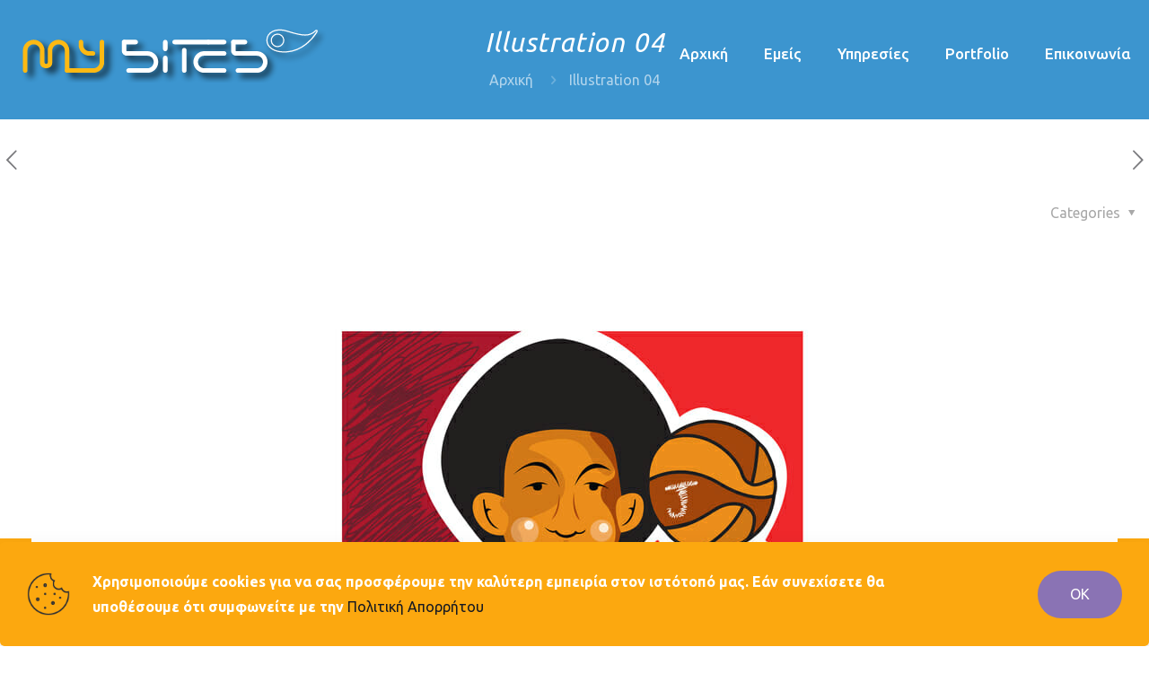

--- FILE ---
content_type: text/html; charset=utf-8
request_url: https://www.google.com/recaptcha/api2/anchor?ar=1&k=6Ld4oHEdAAAAAJy7OlNTs6hXE3fITp7Im15FFqD3&co=aHR0cHM6Ly9teXNpdGVzLmdyOjQ0Mw..&hl=en&v=N67nZn4AqZkNcbeMu4prBgzg&size=invisible&anchor-ms=20000&execute-ms=30000&cb=b8imbi78chju
body_size: 48799
content:
<!DOCTYPE HTML><html dir="ltr" lang="en"><head><meta http-equiv="Content-Type" content="text/html; charset=UTF-8">
<meta http-equiv="X-UA-Compatible" content="IE=edge">
<title>reCAPTCHA</title>
<style type="text/css">
/* cyrillic-ext */
@font-face {
  font-family: 'Roboto';
  font-style: normal;
  font-weight: 400;
  font-stretch: 100%;
  src: url(//fonts.gstatic.com/s/roboto/v48/KFO7CnqEu92Fr1ME7kSn66aGLdTylUAMa3GUBHMdazTgWw.woff2) format('woff2');
  unicode-range: U+0460-052F, U+1C80-1C8A, U+20B4, U+2DE0-2DFF, U+A640-A69F, U+FE2E-FE2F;
}
/* cyrillic */
@font-face {
  font-family: 'Roboto';
  font-style: normal;
  font-weight: 400;
  font-stretch: 100%;
  src: url(//fonts.gstatic.com/s/roboto/v48/KFO7CnqEu92Fr1ME7kSn66aGLdTylUAMa3iUBHMdazTgWw.woff2) format('woff2');
  unicode-range: U+0301, U+0400-045F, U+0490-0491, U+04B0-04B1, U+2116;
}
/* greek-ext */
@font-face {
  font-family: 'Roboto';
  font-style: normal;
  font-weight: 400;
  font-stretch: 100%;
  src: url(//fonts.gstatic.com/s/roboto/v48/KFO7CnqEu92Fr1ME7kSn66aGLdTylUAMa3CUBHMdazTgWw.woff2) format('woff2');
  unicode-range: U+1F00-1FFF;
}
/* greek */
@font-face {
  font-family: 'Roboto';
  font-style: normal;
  font-weight: 400;
  font-stretch: 100%;
  src: url(//fonts.gstatic.com/s/roboto/v48/KFO7CnqEu92Fr1ME7kSn66aGLdTylUAMa3-UBHMdazTgWw.woff2) format('woff2');
  unicode-range: U+0370-0377, U+037A-037F, U+0384-038A, U+038C, U+038E-03A1, U+03A3-03FF;
}
/* math */
@font-face {
  font-family: 'Roboto';
  font-style: normal;
  font-weight: 400;
  font-stretch: 100%;
  src: url(//fonts.gstatic.com/s/roboto/v48/KFO7CnqEu92Fr1ME7kSn66aGLdTylUAMawCUBHMdazTgWw.woff2) format('woff2');
  unicode-range: U+0302-0303, U+0305, U+0307-0308, U+0310, U+0312, U+0315, U+031A, U+0326-0327, U+032C, U+032F-0330, U+0332-0333, U+0338, U+033A, U+0346, U+034D, U+0391-03A1, U+03A3-03A9, U+03B1-03C9, U+03D1, U+03D5-03D6, U+03F0-03F1, U+03F4-03F5, U+2016-2017, U+2034-2038, U+203C, U+2040, U+2043, U+2047, U+2050, U+2057, U+205F, U+2070-2071, U+2074-208E, U+2090-209C, U+20D0-20DC, U+20E1, U+20E5-20EF, U+2100-2112, U+2114-2115, U+2117-2121, U+2123-214F, U+2190, U+2192, U+2194-21AE, U+21B0-21E5, U+21F1-21F2, U+21F4-2211, U+2213-2214, U+2216-22FF, U+2308-230B, U+2310, U+2319, U+231C-2321, U+2336-237A, U+237C, U+2395, U+239B-23B7, U+23D0, U+23DC-23E1, U+2474-2475, U+25AF, U+25B3, U+25B7, U+25BD, U+25C1, U+25CA, U+25CC, U+25FB, U+266D-266F, U+27C0-27FF, U+2900-2AFF, U+2B0E-2B11, U+2B30-2B4C, U+2BFE, U+3030, U+FF5B, U+FF5D, U+1D400-1D7FF, U+1EE00-1EEFF;
}
/* symbols */
@font-face {
  font-family: 'Roboto';
  font-style: normal;
  font-weight: 400;
  font-stretch: 100%;
  src: url(//fonts.gstatic.com/s/roboto/v48/KFO7CnqEu92Fr1ME7kSn66aGLdTylUAMaxKUBHMdazTgWw.woff2) format('woff2');
  unicode-range: U+0001-000C, U+000E-001F, U+007F-009F, U+20DD-20E0, U+20E2-20E4, U+2150-218F, U+2190, U+2192, U+2194-2199, U+21AF, U+21E6-21F0, U+21F3, U+2218-2219, U+2299, U+22C4-22C6, U+2300-243F, U+2440-244A, U+2460-24FF, U+25A0-27BF, U+2800-28FF, U+2921-2922, U+2981, U+29BF, U+29EB, U+2B00-2BFF, U+4DC0-4DFF, U+FFF9-FFFB, U+10140-1018E, U+10190-1019C, U+101A0, U+101D0-101FD, U+102E0-102FB, U+10E60-10E7E, U+1D2C0-1D2D3, U+1D2E0-1D37F, U+1F000-1F0FF, U+1F100-1F1AD, U+1F1E6-1F1FF, U+1F30D-1F30F, U+1F315, U+1F31C, U+1F31E, U+1F320-1F32C, U+1F336, U+1F378, U+1F37D, U+1F382, U+1F393-1F39F, U+1F3A7-1F3A8, U+1F3AC-1F3AF, U+1F3C2, U+1F3C4-1F3C6, U+1F3CA-1F3CE, U+1F3D4-1F3E0, U+1F3ED, U+1F3F1-1F3F3, U+1F3F5-1F3F7, U+1F408, U+1F415, U+1F41F, U+1F426, U+1F43F, U+1F441-1F442, U+1F444, U+1F446-1F449, U+1F44C-1F44E, U+1F453, U+1F46A, U+1F47D, U+1F4A3, U+1F4B0, U+1F4B3, U+1F4B9, U+1F4BB, U+1F4BF, U+1F4C8-1F4CB, U+1F4D6, U+1F4DA, U+1F4DF, U+1F4E3-1F4E6, U+1F4EA-1F4ED, U+1F4F7, U+1F4F9-1F4FB, U+1F4FD-1F4FE, U+1F503, U+1F507-1F50B, U+1F50D, U+1F512-1F513, U+1F53E-1F54A, U+1F54F-1F5FA, U+1F610, U+1F650-1F67F, U+1F687, U+1F68D, U+1F691, U+1F694, U+1F698, U+1F6AD, U+1F6B2, U+1F6B9-1F6BA, U+1F6BC, U+1F6C6-1F6CF, U+1F6D3-1F6D7, U+1F6E0-1F6EA, U+1F6F0-1F6F3, U+1F6F7-1F6FC, U+1F700-1F7FF, U+1F800-1F80B, U+1F810-1F847, U+1F850-1F859, U+1F860-1F887, U+1F890-1F8AD, U+1F8B0-1F8BB, U+1F8C0-1F8C1, U+1F900-1F90B, U+1F93B, U+1F946, U+1F984, U+1F996, U+1F9E9, U+1FA00-1FA6F, U+1FA70-1FA7C, U+1FA80-1FA89, U+1FA8F-1FAC6, U+1FACE-1FADC, U+1FADF-1FAE9, U+1FAF0-1FAF8, U+1FB00-1FBFF;
}
/* vietnamese */
@font-face {
  font-family: 'Roboto';
  font-style: normal;
  font-weight: 400;
  font-stretch: 100%;
  src: url(//fonts.gstatic.com/s/roboto/v48/KFO7CnqEu92Fr1ME7kSn66aGLdTylUAMa3OUBHMdazTgWw.woff2) format('woff2');
  unicode-range: U+0102-0103, U+0110-0111, U+0128-0129, U+0168-0169, U+01A0-01A1, U+01AF-01B0, U+0300-0301, U+0303-0304, U+0308-0309, U+0323, U+0329, U+1EA0-1EF9, U+20AB;
}
/* latin-ext */
@font-face {
  font-family: 'Roboto';
  font-style: normal;
  font-weight: 400;
  font-stretch: 100%;
  src: url(//fonts.gstatic.com/s/roboto/v48/KFO7CnqEu92Fr1ME7kSn66aGLdTylUAMa3KUBHMdazTgWw.woff2) format('woff2');
  unicode-range: U+0100-02BA, U+02BD-02C5, U+02C7-02CC, U+02CE-02D7, U+02DD-02FF, U+0304, U+0308, U+0329, U+1D00-1DBF, U+1E00-1E9F, U+1EF2-1EFF, U+2020, U+20A0-20AB, U+20AD-20C0, U+2113, U+2C60-2C7F, U+A720-A7FF;
}
/* latin */
@font-face {
  font-family: 'Roboto';
  font-style: normal;
  font-weight: 400;
  font-stretch: 100%;
  src: url(//fonts.gstatic.com/s/roboto/v48/KFO7CnqEu92Fr1ME7kSn66aGLdTylUAMa3yUBHMdazQ.woff2) format('woff2');
  unicode-range: U+0000-00FF, U+0131, U+0152-0153, U+02BB-02BC, U+02C6, U+02DA, U+02DC, U+0304, U+0308, U+0329, U+2000-206F, U+20AC, U+2122, U+2191, U+2193, U+2212, U+2215, U+FEFF, U+FFFD;
}
/* cyrillic-ext */
@font-face {
  font-family: 'Roboto';
  font-style: normal;
  font-weight: 500;
  font-stretch: 100%;
  src: url(//fonts.gstatic.com/s/roboto/v48/KFO7CnqEu92Fr1ME7kSn66aGLdTylUAMa3GUBHMdazTgWw.woff2) format('woff2');
  unicode-range: U+0460-052F, U+1C80-1C8A, U+20B4, U+2DE0-2DFF, U+A640-A69F, U+FE2E-FE2F;
}
/* cyrillic */
@font-face {
  font-family: 'Roboto';
  font-style: normal;
  font-weight: 500;
  font-stretch: 100%;
  src: url(//fonts.gstatic.com/s/roboto/v48/KFO7CnqEu92Fr1ME7kSn66aGLdTylUAMa3iUBHMdazTgWw.woff2) format('woff2');
  unicode-range: U+0301, U+0400-045F, U+0490-0491, U+04B0-04B1, U+2116;
}
/* greek-ext */
@font-face {
  font-family: 'Roboto';
  font-style: normal;
  font-weight: 500;
  font-stretch: 100%;
  src: url(//fonts.gstatic.com/s/roboto/v48/KFO7CnqEu92Fr1ME7kSn66aGLdTylUAMa3CUBHMdazTgWw.woff2) format('woff2');
  unicode-range: U+1F00-1FFF;
}
/* greek */
@font-face {
  font-family: 'Roboto';
  font-style: normal;
  font-weight: 500;
  font-stretch: 100%;
  src: url(//fonts.gstatic.com/s/roboto/v48/KFO7CnqEu92Fr1ME7kSn66aGLdTylUAMa3-UBHMdazTgWw.woff2) format('woff2');
  unicode-range: U+0370-0377, U+037A-037F, U+0384-038A, U+038C, U+038E-03A1, U+03A3-03FF;
}
/* math */
@font-face {
  font-family: 'Roboto';
  font-style: normal;
  font-weight: 500;
  font-stretch: 100%;
  src: url(//fonts.gstatic.com/s/roboto/v48/KFO7CnqEu92Fr1ME7kSn66aGLdTylUAMawCUBHMdazTgWw.woff2) format('woff2');
  unicode-range: U+0302-0303, U+0305, U+0307-0308, U+0310, U+0312, U+0315, U+031A, U+0326-0327, U+032C, U+032F-0330, U+0332-0333, U+0338, U+033A, U+0346, U+034D, U+0391-03A1, U+03A3-03A9, U+03B1-03C9, U+03D1, U+03D5-03D6, U+03F0-03F1, U+03F4-03F5, U+2016-2017, U+2034-2038, U+203C, U+2040, U+2043, U+2047, U+2050, U+2057, U+205F, U+2070-2071, U+2074-208E, U+2090-209C, U+20D0-20DC, U+20E1, U+20E5-20EF, U+2100-2112, U+2114-2115, U+2117-2121, U+2123-214F, U+2190, U+2192, U+2194-21AE, U+21B0-21E5, U+21F1-21F2, U+21F4-2211, U+2213-2214, U+2216-22FF, U+2308-230B, U+2310, U+2319, U+231C-2321, U+2336-237A, U+237C, U+2395, U+239B-23B7, U+23D0, U+23DC-23E1, U+2474-2475, U+25AF, U+25B3, U+25B7, U+25BD, U+25C1, U+25CA, U+25CC, U+25FB, U+266D-266F, U+27C0-27FF, U+2900-2AFF, U+2B0E-2B11, U+2B30-2B4C, U+2BFE, U+3030, U+FF5B, U+FF5D, U+1D400-1D7FF, U+1EE00-1EEFF;
}
/* symbols */
@font-face {
  font-family: 'Roboto';
  font-style: normal;
  font-weight: 500;
  font-stretch: 100%;
  src: url(//fonts.gstatic.com/s/roboto/v48/KFO7CnqEu92Fr1ME7kSn66aGLdTylUAMaxKUBHMdazTgWw.woff2) format('woff2');
  unicode-range: U+0001-000C, U+000E-001F, U+007F-009F, U+20DD-20E0, U+20E2-20E4, U+2150-218F, U+2190, U+2192, U+2194-2199, U+21AF, U+21E6-21F0, U+21F3, U+2218-2219, U+2299, U+22C4-22C6, U+2300-243F, U+2440-244A, U+2460-24FF, U+25A0-27BF, U+2800-28FF, U+2921-2922, U+2981, U+29BF, U+29EB, U+2B00-2BFF, U+4DC0-4DFF, U+FFF9-FFFB, U+10140-1018E, U+10190-1019C, U+101A0, U+101D0-101FD, U+102E0-102FB, U+10E60-10E7E, U+1D2C0-1D2D3, U+1D2E0-1D37F, U+1F000-1F0FF, U+1F100-1F1AD, U+1F1E6-1F1FF, U+1F30D-1F30F, U+1F315, U+1F31C, U+1F31E, U+1F320-1F32C, U+1F336, U+1F378, U+1F37D, U+1F382, U+1F393-1F39F, U+1F3A7-1F3A8, U+1F3AC-1F3AF, U+1F3C2, U+1F3C4-1F3C6, U+1F3CA-1F3CE, U+1F3D4-1F3E0, U+1F3ED, U+1F3F1-1F3F3, U+1F3F5-1F3F7, U+1F408, U+1F415, U+1F41F, U+1F426, U+1F43F, U+1F441-1F442, U+1F444, U+1F446-1F449, U+1F44C-1F44E, U+1F453, U+1F46A, U+1F47D, U+1F4A3, U+1F4B0, U+1F4B3, U+1F4B9, U+1F4BB, U+1F4BF, U+1F4C8-1F4CB, U+1F4D6, U+1F4DA, U+1F4DF, U+1F4E3-1F4E6, U+1F4EA-1F4ED, U+1F4F7, U+1F4F9-1F4FB, U+1F4FD-1F4FE, U+1F503, U+1F507-1F50B, U+1F50D, U+1F512-1F513, U+1F53E-1F54A, U+1F54F-1F5FA, U+1F610, U+1F650-1F67F, U+1F687, U+1F68D, U+1F691, U+1F694, U+1F698, U+1F6AD, U+1F6B2, U+1F6B9-1F6BA, U+1F6BC, U+1F6C6-1F6CF, U+1F6D3-1F6D7, U+1F6E0-1F6EA, U+1F6F0-1F6F3, U+1F6F7-1F6FC, U+1F700-1F7FF, U+1F800-1F80B, U+1F810-1F847, U+1F850-1F859, U+1F860-1F887, U+1F890-1F8AD, U+1F8B0-1F8BB, U+1F8C0-1F8C1, U+1F900-1F90B, U+1F93B, U+1F946, U+1F984, U+1F996, U+1F9E9, U+1FA00-1FA6F, U+1FA70-1FA7C, U+1FA80-1FA89, U+1FA8F-1FAC6, U+1FACE-1FADC, U+1FADF-1FAE9, U+1FAF0-1FAF8, U+1FB00-1FBFF;
}
/* vietnamese */
@font-face {
  font-family: 'Roboto';
  font-style: normal;
  font-weight: 500;
  font-stretch: 100%;
  src: url(//fonts.gstatic.com/s/roboto/v48/KFO7CnqEu92Fr1ME7kSn66aGLdTylUAMa3OUBHMdazTgWw.woff2) format('woff2');
  unicode-range: U+0102-0103, U+0110-0111, U+0128-0129, U+0168-0169, U+01A0-01A1, U+01AF-01B0, U+0300-0301, U+0303-0304, U+0308-0309, U+0323, U+0329, U+1EA0-1EF9, U+20AB;
}
/* latin-ext */
@font-face {
  font-family: 'Roboto';
  font-style: normal;
  font-weight: 500;
  font-stretch: 100%;
  src: url(//fonts.gstatic.com/s/roboto/v48/KFO7CnqEu92Fr1ME7kSn66aGLdTylUAMa3KUBHMdazTgWw.woff2) format('woff2');
  unicode-range: U+0100-02BA, U+02BD-02C5, U+02C7-02CC, U+02CE-02D7, U+02DD-02FF, U+0304, U+0308, U+0329, U+1D00-1DBF, U+1E00-1E9F, U+1EF2-1EFF, U+2020, U+20A0-20AB, U+20AD-20C0, U+2113, U+2C60-2C7F, U+A720-A7FF;
}
/* latin */
@font-face {
  font-family: 'Roboto';
  font-style: normal;
  font-weight: 500;
  font-stretch: 100%;
  src: url(//fonts.gstatic.com/s/roboto/v48/KFO7CnqEu92Fr1ME7kSn66aGLdTylUAMa3yUBHMdazQ.woff2) format('woff2');
  unicode-range: U+0000-00FF, U+0131, U+0152-0153, U+02BB-02BC, U+02C6, U+02DA, U+02DC, U+0304, U+0308, U+0329, U+2000-206F, U+20AC, U+2122, U+2191, U+2193, U+2212, U+2215, U+FEFF, U+FFFD;
}
/* cyrillic-ext */
@font-face {
  font-family: 'Roboto';
  font-style: normal;
  font-weight: 900;
  font-stretch: 100%;
  src: url(//fonts.gstatic.com/s/roboto/v48/KFO7CnqEu92Fr1ME7kSn66aGLdTylUAMa3GUBHMdazTgWw.woff2) format('woff2');
  unicode-range: U+0460-052F, U+1C80-1C8A, U+20B4, U+2DE0-2DFF, U+A640-A69F, U+FE2E-FE2F;
}
/* cyrillic */
@font-face {
  font-family: 'Roboto';
  font-style: normal;
  font-weight: 900;
  font-stretch: 100%;
  src: url(//fonts.gstatic.com/s/roboto/v48/KFO7CnqEu92Fr1ME7kSn66aGLdTylUAMa3iUBHMdazTgWw.woff2) format('woff2');
  unicode-range: U+0301, U+0400-045F, U+0490-0491, U+04B0-04B1, U+2116;
}
/* greek-ext */
@font-face {
  font-family: 'Roboto';
  font-style: normal;
  font-weight: 900;
  font-stretch: 100%;
  src: url(//fonts.gstatic.com/s/roboto/v48/KFO7CnqEu92Fr1ME7kSn66aGLdTylUAMa3CUBHMdazTgWw.woff2) format('woff2');
  unicode-range: U+1F00-1FFF;
}
/* greek */
@font-face {
  font-family: 'Roboto';
  font-style: normal;
  font-weight: 900;
  font-stretch: 100%;
  src: url(//fonts.gstatic.com/s/roboto/v48/KFO7CnqEu92Fr1ME7kSn66aGLdTylUAMa3-UBHMdazTgWw.woff2) format('woff2');
  unicode-range: U+0370-0377, U+037A-037F, U+0384-038A, U+038C, U+038E-03A1, U+03A3-03FF;
}
/* math */
@font-face {
  font-family: 'Roboto';
  font-style: normal;
  font-weight: 900;
  font-stretch: 100%;
  src: url(//fonts.gstatic.com/s/roboto/v48/KFO7CnqEu92Fr1ME7kSn66aGLdTylUAMawCUBHMdazTgWw.woff2) format('woff2');
  unicode-range: U+0302-0303, U+0305, U+0307-0308, U+0310, U+0312, U+0315, U+031A, U+0326-0327, U+032C, U+032F-0330, U+0332-0333, U+0338, U+033A, U+0346, U+034D, U+0391-03A1, U+03A3-03A9, U+03B1-03C9, U+03D1, U+03D5-03D6, U+03F0-03F1, U+03F4-03F5, U+2016-2017, U+2034-2038, U+203C, U+2040, U+2043, U+2047, U+2050, U+2057, U+205F, U+2070-2071, U+2074-208E, U+2090-209C, U+20D0-20DC, U+20E1, U+20E5-20EF, U+2100-2112, U+2114-2115, U+2117-2121, U+2123-214F, U+2190, U+2192, U+2194-21AE, U+21B0-21E5, U+21F1-21F2, U+21F4-2211, U+2213-2214, U+2216-22FF, U+2308-230B, U+2310, U+2319, U+231C-2321, U+2336-237A, U+237C, U+2395, U+239B-23B7, U+23D0, U+23DC-23E1, U+2474-2475, U+25AF, U+25B3, U+25B7, U+25BD, U+25C1, U+25CA, U+25CC, U+25FB, U+266D-266F, U+27C0-27FF, U+2900-2AFF, U+2B0E-2B11, U+2B30-2B4C, U+2BFE, U+3030, U+FF5B, U+FF5D, U+1D400-1D7FF, U+1EE00-1EEFF;
}
/* symbols */
@font-face {
  font-family: 'Roboto';
  font-style: normal;
  font-weight: 900;
  font-stretch: 100%;
  src: url(//fonts.gstatic.com/s/roboto/v48/KFO7CnqEu92Fr1ME7kSn66aGLdTylUAMaxKUBHMdazTgWw.woff2) format('woff2');
  unicode-range: U+0001-000C, U+000E-001F, U+007F-009F, U+20DD-20E0, U+20E2-20E4, U+2150-218F, U+2190, U+2192, U+2194-2199, U+21AF, U+21E6-21F0, U+21F3, U+2218-2219, U+2299, U+22C4-22C6, U+2300-243F, U+2440-244A, U+2460-24FF, U+25A0-27BF, U+2800-28FF, U+2921-2922, U+2981, U+29BF, U+29EB, U+2B00-2BFF, U+4DC0-4DFF, U+FFF9-FFFB, U+10140-1018E, U+10190-1019C, U+101A0, U+101D0-101FD, U+102E0-102FB, U+10E60-10E7E, U+1D2C0-1D2D3, U+1D2E0-1D37F, U+1F000-1F0FF, U+1F100-1F1AD, U+1F1E6-1F1FF, U+1F30D-1F30F, U+1F315, U+1F31C, U+1F31E, U+1F320-1F32C, U+1F336, U+1F378, U+1F37D, U+1F382, U+1F393-1F39F, U+1F3A7-1F3A8, U+1F3AC-1F3AF, U+1F3C2, U+1F3C4-1F3C6, U+1F3CA-1F3CE, U+1F3D4-1F3E0, U+1F3ED, U+1F3F1-1F3F3, U+1F3F5-1F3F7, U+1F408, U+1F415, U+1F41F, U+1F426, U+1F43F, U+1F441-1F442, U+1F444, U+1F446-1F449, U+1F44C-1F44E, U+1F453, U+1F46A, U+1F47D, U+1F4A3, U+1F4B0, U+1F4B3, U+1F4B9, U+1F4BB, U+1F4BF, U+1F4C8-1F4CB, U+1F4D6, U+1F4DA, U+1F4DF, U+1F4E3-1F4E6, U+1F4EA-1F4ED, U+1F4F7, U+1F4F9-1F4FB, U+1F4FD-1F4FE, U+1F503, U+1F507-1F50B, U+1F50D, U+1F512-1F513, U+1F53E-1F54A, U+1F54F-1F5FA, U+1F610, U+1F650-1F67F, U+1F687, U+1F68D, U+1F691, U+1F694, U+1F698, U+1F6AD, U+1F6B2, U+1F6B9-1F6BA, U+1F6BC, U+1F6C6-1F6CF, U+1F6D3-1F6D7, U+1F6E0-1F6EA, U+1F6F0-1F6F3, U+1F6F7-1F6FC, U+1F700-1F7FF, U+1F800-1F80B, U+1F810-1F847, U+1F850-1F859, U+1F860-1F887, U+1F890-1F8AD, U+1F8B0-1F8BB, U+1F8C0-1F8C1, U+1F900-1F90B, U+1F93B, U+1F946, U+1F984, U+1F996, U+1F9E9, U+1FA00-1FA6F, U+1FA70-1FA7C, U+1FA80-1FA89, U+1FA8F-1FAC6, U+1FACE-1FADC, U+1FADF-1FAE9, U+1FAF0-1FAF8, U+1FB00-1FBFF;
}
/* vietnamese */
@font-face {
  font-family: 'Roboto';
  font-style: normal;
  font-weight: 900;
  font-stretch: 100%;
  src: url(//fonts.gstatic.com/s/roboto/v48/KFO7CnqEu92Fr1ME7kSn66aGLdTylUAMa3OUBHMdazTgWw.woff2) format('woff2');
  unicode-range: U+0102-0103, U+0110-0111, U+0128-0129, U+0168-0169, U+01A0-01A1, U+01AF-01B0, U+0300-0301, U+0303-0304, U+0308-0309, U+0323, U+0329, U+1EA0-1EF9, U+20AB;
}
/* latin-ext */
@font-face {
  font-family: 'Roboto';
  font-style: normal;
  font-weight: 900;
  font-stretch: 100%;
  src: url(//fonts.gstatic.com/s/roboto/v48/KFO7CnqEu92Fr1ME7kSn66aGLdTylUAMa3KUBHMdazTgWw.woff2) format('woff2');
  unicode-range: U+0100-02BA, U+02BD-02C5, U+02C7-02CC, U+02CE-02D7, U+02DD-02FF, U+0304, U+0308, U+0329, U+1D00-1DBF, U+1E00-1E9F, U+1EF2-1EFF, U+2020, U+20A0-20AB, U+20AD-20C0, U+2113, U+2C60-2C7F, U+A720-A7FF;
}
/* latin */
@font-face {
  font-family: 'Roboto';
  font-style: normal;
  font-weight: 900;
  font-stretch: 100%;
  src: url(//fonts.gstatic.com/s/roboto/v48/KFO7CnqEu92Fr1ME7kSn66aGLdTylUAMa3yUBHMdazQ.woff2) format('woff2');
  unicode-range: U+0000-00FF, U+0131, U+0152-0153, U+02BB-02BC, U+02C6, U+02DA, U+02DC, U+0304, U+0308, U+0329, U+2000-206F, U+20AC, U+2122, U+2191, U+2193, U+2212, U+2215, U+FEFF, U+FFFD;
}

</style>
<link rel="stylesheet" type="text/css" href="https://www.gstatic.com/recaptcha/releases/N67nZn4AqZkNcbeMu4prBgzg/styles__ltr.css">
<script nonce="ePr1MiioUXLMP15TwbdoiQ" type="text/javascript">window['__recaptcha_api'] = 'https://www.google.com/recaptcha/api2/';</script>
<script type="text/javascript" src="https://www.gstatic.com/recaptcha/releases/N67nZn4AqZkNcbeMu4prBgzg/recaptcha__en.js" nonce="ePr1MiioUXLMP15TwbdoiQ">
      
    </script></head>
<body><div id="rc-anchor-alert" class="rc-anchor-alert"></div>
<input type="hidden" id="recaptcha-token" value="[base64]">
<script type="text/javascript" nonce="ePr1MiioUXLMP15TwbdoiQ">
      recaptcha.anchor.Main.init("[\x22ainput\x22,[\x22bgdata\x22,\x22\x22,\[base64]/[base64]/[base64]/[base64]/[base64]/UltsKytdPUU6KEU8MjA0OD9SW2wrK109RT4+NnwxOTI6KChFJjY0NTEyKT09NTUyOTYmJk0rMTxjLmxlbmd0aCYmKGMuY2hhckNvZGVBdChNKzEpJjY0NTEyKT09NTYzMjA/[base64]/[base64]/[base64]/[base64]/[base64]/[base64]/[base64]\x22,\[base64]\\u003d\x22,\x22w71OwpvDnsOdwrgpGmHDuh4awrEOL8O2TWdvXcKOwo9KTcOVwq/DosOADl7CosKvw6fCqAbDhcKpw73Dh8K4wrw0wqpyQGxUw6LCnSFbfMKEw6PCicK/eMOmw4rDgMKUwrNWQFllDsKrAcKIwp0TKcOyIMOHOcOMw5HDunzCvGzDqcKywp7ChsKOwpl8fMO4woXDqUcMIR3CmygDw7spwoUYwqzCkl7Ci8Ojw53DsndFwrrCqcOEMz/Cm8O2w5JEwrrCkB9ow5tiwqgfw7pgw5HDnsO4acOCwrw6wrpJBcK6McOiSCXCvmjDnsO+fsKmbsK/wq1Dw61hJsOlw6cpwq9Cw4w7M8Kkw6/CtsOESUsNw4YqwrzDjsO4B8OLw7HCn8KkwodIwp3DoMKmw6LDkcOiCAYhwpFvw6g+Fg5Mw6hSOsOdHsOxwppywrB+wq3CvsKEwqE8JMKowq/CrsKbHVTDrcK9QTFQw5BlIF/CncOBC8OhwqLDgcKew7rDph04w5vCs8KGwrgLw6jChgLCm8OIwpjCusKDwqcoGyXCsEpyasOuVMKKaMKCHcOkXsO7w5NqEAXDicKGbMOWUDt3A8Kcw4wLw63Ch8Kgwqcww7LDicO7w7/DsE1sQx9gVDx0ES7Dl8Obw5rCrcO8SRZEADrCtMKGKk1Dw75ZfkhYw7QcUy9YC8KHw7/CojMzaMOmYsOLY8K2w5tbw7PDrS9qw5vDpsOIYcKWFcKeM8O/wpwqfyDCk1rCkMKnVMOlARvDlUAQNC1zwq4ww6TDs8KDw7tzV8OAwqhzw5XCihZFwqvDqjTDt8OZGR1Lwpl4EU5uw6LCk2vDm8KQOcKfXy03dMOywq3CgwrCi8K+RMKFwo/CukzDrmgYMsKiG27Cl8KgwooAwrLDrGfDmE90w7RpbiTDrMKNHsOzw6nDvjVaeRFmS8K2aMKqIjTCmcOfE8KGw7BfV8KNwqpPasKFwpARVEHDmcOmw5vCnMOLw6QubgVUwonDpWoqWVzCkz0qwqVlwqDDrFJQwrMgOCdEw7cJwq7DhcKww7/DkzBmwrcMCcKAw4QPBsKiwrXCj8KyacKpw74xWGo+w7DDtsOMTw7Dj8Kjw6pIw6nDr1wIwqF6f8K9wqLCisK1OcKWJSHCgQVSe07CgsKHD3rDiXHDvcK6wq/DlMOLw6IfchLCkWHCgHQHwq9XX8KZB8KvL17Dv8K0woIawqZeXlXCo3rCicK8Gyl4AQwaAE3ClMK5wo45w5rCo8KTwpwgOA0zP30WY8O1AMOSw515f8Kgw7kYwqRhw7nDiQ/[base64]/DhMKTw47Cu3/[base64]/[base64]/[base64]/Dp8KgfsKXw5xzYxw/wrw4e10XWcOUbUETwoLDpX9rwpp9acKiFRUCJMOhw5vDlsOuwrzDjsO3aMO+wq0qaMKzw6rDkMO2wrrDkWMPcSfDgmwJwqTCuUXDgyEvwrUOPsONwq7DuMO4w6XCs8OQFUDDiAovw4TDmMOFE8OHw5w/w5PDi2zDrS/Dp13CpGJpe8O6cyjCmQZ+w5LDrV4ywpxzw60IHX3DmcO4CsKVe8KRdsO8RsKxQMO3cgsDB8KuW8OKT21zw5rCryXCs1rCsBTCikjDskNow5Q7FMOqYkcHwqfDmyBcIGTCpAQBwrDDhHvDlMKqw6HCvl4Kw4XCuhhLwoLCpMOdwr/DqcKqL13CkMKwPQoGwoMJwopHwr3DuHLCmQnDvFVlcsKOw5APU8KNwo0uUXrCmMOwNyJWF8KZw47DihvCsSMrUyxuw4rCucKLQ8OMwp41wpViwqlYw6Fcf8O/w6XDtcOrcTjDjsO7w5rCkcONPHXCiMKnwpnCuXbDtG3DiMOHZzd4GsK9w49uw6zDgGXDnMOOE8KkcQ7DmHHCncKuIcONd2wfw6ZAUsOTwqFcKcOZXWF9w5rCg8KSwph/wq1nY17Cuw4Hw6DDq8OGwrXCo8Klw7JbDhDDqcKybV8jwqvDosKgKyAQIcOmwpDDnhTDkMOlQWoBw6jCv8KnOsOZVk7CjMO9w6bDnsK6w4vDpmB9w79/XgsOw7NKUFI/HGXDg8OSJHzDsUvCrmHDtcOvOmPCsMKmCRbClCvCgXpoA8OOwqHChmHDtkwzOXzDtWrCqsKswpUBKHANRMORVsKvwp/[base64]/[base64]/CnAvDqcKnw5cUwovDk0LCs8K5w5PCsgvDnMK0TcO2w74LW0HCqMKqTyUjwr18wpDCicKqw6bCpcOPacK4wpdUbiTCmsKkV8K9UMOCfcOtw6XCszLCkMK/[base64]/w7DDllYkw5FOIcKfwq/Chn/DmsOzLcKTw4rDgQgFS3fDi8OHwpXDnVgKPg3DgcKBY8Kbw7F0w5nDrMKLWAjDlWjDpUDCo8KywpzCpkR5VMKXF8OuXMOGwqsQwo/DmE3Dp8K1wogiFcKWPsKmU8KIB8Ojw4Fcw698wrR0VcOHw7nDrMKFw698woHDl8ORw6lZwr8mwp0ewpHDjXdOwp0Ew7jDnsOMwpPCpi3Dtk7CixHCgBfDmMOMwq/[base64]/A3zCp8Oyw51SRXdqwoUcRVlwPAh+w4dVw5YSwpAbwrvCpFvDiU/Cs0/Coj3Dtn9lEikrSHnCpxJRHMOuwrLDqGPCi8KGScO1IMO/w4HDqsKDMMOIw6FnwoXDqgLCkcKjVyMnIDkfwpg6GywJw5Ysw6N/[base64]/ClcO5wo1fwoozZcKwB8KkMcOxYBQVwpUkVMKbwqHChzTCnxlOwp7CrsKnLMOTw6IqQ8KqeDgrw6Nzwp0zO8KqN8KJVsKad292wpfCkcOhEngKbnEJHEZ6QHPDhl8IFMO7dMO/wqDCt8KwfAJhcsOfBgoMXsK5w4jCuS9qwp93e0nDoFlIK2fDp8Oowp3Dh8KEAw3CoHd/IhTCqmDDgsKKHgHChm8VwoHCgcOrw7LDvGTCq1k0wpjCm8OXwq5mw5rDhMOuV8O8IsK5w5rCn8O/[base64]/OsKMLcODwo4ZwoHDjcKDQWHCkkkAw70XwpvCv0pOwq1YwrJfHErDlXBTDWp+wovDk8OtLsKNCArDrcOFwp46w4/DisKWcsK8wrYjwqUONUFPwoMKH3rCmxnCgDbDhkrDomTDpWZkwqbCqB7DuMOGw7fCiibCq8OJNgdxwqRAw48/[base64]/Ds8OvwpXDhEQhw4PDpAwYNMK6w5LDlXE4AsOqZXPDssKLw5LDqcK+F8O2e8OZwrrCphnDqAU4PTXDpsKQIcK0wrvCjE/[base64]/w5ECw7bDnMKEwr1gX8OtGw7DmsOkwpgbOcKUw7bCjsOSQsOEw7lUw6wOw61BwpDCnMKxw6gmwpfCjGfDrBsAwqrCtR7DqwYxCzTCqFXDo8Osw7rCjy3CjMKjw4fCj1/DvsOHa8OEw6fCnMOxQxRhwo7Do8ONdW7DuVBHw53Dkgo3wo4MGnfDs0R7w7cWSBzDuRnDvXbCo0BPGV4UOsOkw5JdBMKqEjHDvsO3wrjDh8OOa8O6ScKYwonDqATDnMOmQDcZw6HCqH3DvcK3A8KNAcOMwrfDucK0NMKsw7/[base64]/NcKzU0ZAKMKvA2rClMOpw5J8QznClArCiQzClcK8w7LDtzzDoQ7Ci8Omw7g4w7ZEw6YPwqrDpcO+wrDCtxlIw6tSYH3Dt8O1woF2XV8HY1Z0Sn3Do8KFUipBAgVNQsO6McOXFMKydhbCtcOfLlPDjsK1GsOAwp3DsiQqFCUtw7sCbcOSw6/[base64]/DrHtNw4EqwrBhcsKaw7BUIsOEZMKPwqFJw74JdSxcw4LDoxt7w5NGXsOIw58Fw5rDlXrCu24mfcOjwoFpwp5ABMKbwpjDlSbCkDzDg8KOw6fCqXZWHhdDwq7CtzwQw7XCkzXCnFfDkGNnwqh5d8KowoMqwrdFwqEJAMO4wpDCgcKyw50dCh/CgsOaGQE6XcKtWcOqCxHDiMOwdMK+CH4sT8KcTznCvMOIw5TCgMOYBg7CicOzw4TDncOpfDczw7DCvmXCqDFtw5krW8O1w5sTwq5XYMK5wqPCoyXCjSkIwoHCp8KrHTfDi8Orw40PJ8KrOmPDr0zDjcOQw6jDghDCqsOUXU7Dqx/Dg1dKesKPw4UlwrYnw7wbwpt7wp4MSFJMPHBjdMKMw6LDvcKuQ37DozzCk8OywoJ5wr/Cq8OwLVvDoSMOW8OvC8O+Kg3DgTUrEcONIi3CskfDog8swqpfU1HDggZgw5AXSjTDiWjDj8OPU0nDjnTDozPDjMODEQgFOEETwpFhwpcbwr9naydRw4XCgcK0wrnDsggPw74cwp/DmcOaw4YBw7HDs8OTU1UBw4VXTxBywoPCk1JKXcOlwrbCilJVKmnCjkgrw7HCp0VDw5LCgcOwah1nRUzDtT3ClRQcaDAGw7t/wpp6IMOFwpPClMKtSQgzw55lARzCj8O7w6wCwr1TwqzCv1zClMOrARDCoRRIdcOHPCXDrw4MfcK8w75rKVtmXcKsw4BnCMK5EMO9MHtCDH7CvMOBTsKeMFfCpcKFOhzCsV/CjT4jwrPCgGMMEcOCwqnDvSMJJjhvw67DscOFOBI+EcO8KMKEw7jCrHTDuMK7FcOIw45Xw5bCocOGw6fDu2nDvl/[base64]/DlsKww45SAsOeVE/DvhgawrNVw4dUAGUawofDjcO+w5YdGE5JKxLDlcKRAMKzGcOdw6tWNCldwosRw67Cm3Msw63Dq8KJBsOUS8KiIcKdXnDCp2hoB3zDuMKzwp5kAcOpw63DpsKiXULCljnClsODD8K6woYYwp7CtsKDwprDvsKUXcOxw6/CuGM3aMONwqbCmcO4b0jDqBN6P8OYKURSw6LDtMOCXFrDqVQmTsO4wrxQaX5vWFjDksKiwrJ2QcO/D1zCsj3DnsKiw4NCw5IDwpTDuwnCsUAqwrHCt8Kywrh5JMKne8OQMh7Cg8KwJ1w3wrxLLFIOekDCncKbwo4pcGF7EsKowpjCjV7DjsKmw4l/[base64]/wo7CijXDihPDs8K3HcK8wqDCl2zDoXzCsmLCsldjwqxMacKlw7TDqMOUwpsiw5jCr8K8dyZdwrt7fcKxIm5/woI1w77Dq1RBLGzCijXCgsK8w6RZTMOCwrcew4cow6jDssK4Kn95wrTDqmILU8KTOsKhKcOKwprCnHYpY8K7wqjCqcOwBkQmw53Dt8OWwqpIa8OTw77Csz8DfHXDvyXDtMOEw547wpHDucK3wpLDtz/[base64]/wp8uD8K8K8O2wp3CnUBCS2xsMsKEw6oJwptcwrFzw6zCnh3Ct8OOw4ktw5zCsGYWw7E0fcOKfWnCmsKww7vDjzzChcO8wqrCilx9wq4+w40Vw74twrVZF8OfHmTCoEXCocOSEX/Cq8OswqDCo8O1MARcw6TDvBtNWAnDpmXDvl4EwoZ1wqrCicOxByxbwp4QecKpPRTDsVhMdcO/woHDqTLDrcKUwo4HfyvCkUF7OXXCqUAQw57CgjhKw4/[base64]/CuHsELiJoOBPCi8OYw409wpkXw6QWGcKnLMKlw4ApwpcvWSbDs8Obw7FCw57CtzAwwpUbRcKew7vDt8KAT8KAMGjDgcKIw5/DujwldWcpwpwNSMKPOcK0fADDl8Ojw5nDksOxIMOHMlMAMFBgwq3CpCImw63DiHPCvwocwq/Cn8OGw7HDvynDrcKvB2kqHcKtw6jDrnR/[base64]/S8ObL8KzZ8KrM8OecSjClgpEEcKKwoXDnsKswp/Cm0QxIsKJwrzDs8OoQF0Kwq7DgsKzHGLCpjIpcijDhAIraMOIUx3DqRAOVGbCn8K5dDXDsms9wqxpNMOpf8KTw73Dr8OPw5Bpwp3DiGPCu8Knw4jChDxywq/CpsKewrJGwqggG8KNw5E/[base64]/Do1kDwqXDt8KIbsKKa8O8wqrDpsOgEHDDksO6HXg2w5nDqMOmNcKaeX/[base64]/CrcKFTcKsLVdHw7g1AFIzw5jDmW3DvAbCosK5w7F0BnHDt8KaB8OOwr80H1LDocK+EMKmw7HCmcOVc8KpGRUMYsOYBDkVwqzCh8KrTsOxw44Qe8KyJ3d4FnRwwoh4T8KCw6bCqETCjgvDpnIgw7nCnsOLw7/[base64]/[base64]/[base64]/CshHDqcKkUsK0wpgswrbDlsKnw4bCm8KgS8KORGlfZMKbDBjDgzjDvsKBM8O8wrPDusOUJkUTwr3Dj8OHwogxw7fCuzvDvcO2wpzDuMOzwofCr8Krw5EcIwl/ZB/[base64]/DpsKjBR7Cu8O7eVfDkDnCn2YweMKrw6TCoMKjwrJSLMK8AcK/wpAYw6nCgXlrWcOPVMK+VQlrw4vDsnVMw5U+CcKQbMORGUrDsnUuE8OpworCszXCo8KSaMO8XFw4K0cyw5Z7JDLDqWEtw5fDiX7CvmFYDXPDjQ/[base64]/Ctjdiw7BzA0LDtMOMDhvDq2/DkcOsNMOnw6Vcw5YYFsKuwq/Dh8OQA3rCkGRpMCfCkRNywo5hw7PDhGp8IjrCoBshGMKsEHtVw7x5KBxIw6/[base64]/[base64]/Cj8OuXyDCi8K6w6jCnDHCtsOywqDCmsKMwrNJEAnCssKFA8OrUDnCh8KxwpnClyo/wpnDjWEhwqvChTkdwrPClcKQwrVew5oYw7DDiMKaXMOAwp3DrC94w6grwpYjw6/CqsO+woxOwrFmNsOFYxLCpF7DuMOtw5Y7w6QFw4I7w5FPcgZdU8KWGcKEwoIYMFrDoRnDmsOJb3Y1F8KTNnZ5w50Ww7vDkMOUw7nCncKzOsKIesOSDmvDosKpNcKIw5LCgcOQJ8OUwrzCl3TDkl3DgzjDiBo5fMKyM8K/[base64]/[base64]/Chm9IwpzDrUsQNMKxccKXXsOLRX/CkSTDonRHwrTCugnDlFBxHRzDiMO1PMOaQRnDmktCNMKFwrFkAy3CkxYIw49Uw43DmMKowox5RT7CkB/CpXs4w4bDiRMHwr/Dg1lkwo/[base64]/DucOsw7kIJsKfLsKCCcOkw5pgHMK+w5/CuMKiIMKkwrDCrcOtEQvDscKWw7liRGrCoW/DlgUfTMOkekRiw4LCgk3DjMKgM2fDkEJHw64TwpjCqMKOw4LCp8OiTH/[base64]/CmW5AGSt7wrjCuQDDhQTDtm0tSlzDvTzCtGdNIhB8w6zDpsO0WULCg2oIF1ZOesO6wovDg3xnw7sLw6QtwpsHwqHCsMKvEhXDisObwrs8woTDiW8tw6ddPGkPa2LCo2jCplILwrgvUMOTXzsiwr7DrMORwrfDmHwJFMOHwqxVcld0wr/CgMOqw7TDpsOuw4zDlsO5w7HDncOGYDZOw6rCnxciMwPDh8OPGsO7w5bDmcOhw61Xw4rCu8KBwpDCgcKQGTrCgyovwo/ComDDqGHDvcOvwrs6UcKUSMK/IErClidOw5LCs8OEwoB8w4PDvcKTwoHDl1MLdsOXwpLCrsOrw4tLd8OOZV/CsMOkFRLDncKnYcKYZgR1eFkDw4kEAzlcYsOnPcKCw6TDscOWw5NQf8OIf8KALmFKKsK0w7rDj3fDqVjCmHHCplluOMKuJcOIw5YCwo4/wqNvYwXCs8KcKlTDpcO7XMKYw693w6FLJ8KGw7DCmsOwwrbCiRTDpcKww5/Cj8KxcmHChnk5bsOUwqHDq8Kqw49pC1sKGzfCnx9MwrXCinoBw5vCjsOVw5/[base64]/Co8Kuw6HCphB/IsOaw4gqZTvCiMOtVEhkwpAWDcOCEjVuccKnwrBvRMO0w7HDvlvDssO8wrg3wr5LCcOzwpN/YihleD1Qwpc3IifCjyNew7LDlsKxelo2VMKTD8KFPihNw7fCv0JkFw9JDsOWwpXDmAB3wolTwqY4KhHDlgzCuMKePsK8wr/DnsOXwoLDg8KbNgfCrcKkTCzCmsKxwoVewpfDusKXw4F4F8OLw55sw6wFw57CjyAaw4RQbMOXwp4jHMOJw5/ChcO4w5Bqwq7DisOtBcOFw5pXwqHCsxQnOsOXw6Qtw6PDrFXCoX7DjRkuwrtcay7DjyrDnQYSw6HDhsOkQD9Ww6hsKUHCo8OPw4XCtB7DpTLDjz3Cq8Ozw7xwwqMUw7XCtCvCrMKIIMOAw5QINlt2w40twqV4V1x1c8Kiw4UFwofDqyE/wobClGDCgmHCqUNlwq3CisK3w6zDrCsNwoxuw5BgFsOfwo3CscOAwpbClcO+cgcswqzCuMKrKCnCkcODw60Iw4jDnsK2w7dSWE/DnsKjBy/[base64]/CssKka8KUwrB3OVZAJMO5F8Oww6kPwpp/JMOmwr0GdC1Hw5FqB8Ktwrkow7jDoEB5PyTDu8O1w7PDp8O/[base64]/[base64]/CniBdwqd8w5rDtAjDmyVAwpzDsMKOwqrDqENkw5BOMsKlPcOnwptYAsKOBB5ew4rCggbDtsK1wqc/acKMODo2wqoywrglKRfDkgkuw7QXw4ppw5fCgVXCiClGwpPDqFw5LlLCr3UKwoDCm1PDgkfDs8KoSkokw5XCjyLDtgvDrcKMw5LCjsKUw5pXwoRAORjDrkR/w6PCisKVJsK2wr7CgMKhwrEkEcOmPcO5wo1qw4J4cF06HxHDqsO5w7/DhSvCt3TDnkzDmEMyfmBHcDvCvcO4TlImwrbCpsOiw6YmecOlwq0KURTCvhoOw73CosKSw43DpkspWz3CtmNTwpcFGMOowr/Cr3bDssO8w6Vcwrw/w4V2wpYuwq3DucOFw5fCi8OuCcKmw6dhw4zCviA+V8OXBcKMwrjDjMKOwobCjMKDfcOEwq/Ciy4Rwp9fwrYOSA3CogHDkhtGJQM2w60CCsO1M8Oxw68MU8OSbcO3TFkgw7TCscOYwoTDghLCvxfDtlcCw6ULwp0UwrvCoS4nwoTDhxtsAcKTw6I3w4jCgcKDwp80w5MAeMKPXUnDhTBqPsKZDwAlwp3DvsOmYsOWAk0lw69USMK1K8Ocw4hIw7/DrMO2by0Cw4c4wrzCshTCssOSTcOKPhHDrMO9wrtww6Qlw6/Djn/DvXdpw7xCC3vDlzoFH8OgwpbDpU8Dw5nCpsOHEVoAw4PCi8OSw73DqcOschQLwrklwobDsQQeThTDrRbCtMOWwq7CvRhSOsKQKsOQworDo3nCrVbChcKJfWYZw68/DHHDlcOeC8Oww7LDrBHDpsKmw6g5Rl5hw7HCmMO5wrIOw4DDvnrDgB/[base64]/w7dPw6DDncK/w79KwqnCpsODw67CiXB7SjjDncKVwrDDimtuw55vw6fClFxhwrLCv0/[base64]/KCk4CMKQRMOpw67DnkYIHMOqQMO2w6PCmjvCpsO0WcOQLinDjcK8BsKxw5ceUAhEcsOZG8ODw7zCtcKDwqtoesKBcMOYw6x1w7zCmsKXRUfCkk88wqsyK1B0w4jDrgzCl8KXSQFgwqc6NG/CmMKswoDCvMKowojCkcKdw7PDqgY/w6HDkCzCgcO1wrkUZSfDpsOowqXDvcKrwpxNwqnDuzIpDW3Cgj/DuUg4SSPDqgoZw5XChTUKAcOFAltJdMKjwqXDhsOmw4bCk0ctb8KXD8KSYsKAwoBwAcKgXcOlw7/DkGzCkcO+wrIAwofCmzc8IlrCgcKMwrRiH3Y4w5V+w6k9Q8KUw5vCh2sTw6RFIw/Dt8Kmw61Bw4HDucOHQMKgGS9FMnh4e8O8wrrCpMKBaR9kw7s/w5DDtcOtw5Mew4DDuDo5w4TCtz/Dn0TCtsKkw7svwrzCkcOywroGw4bDiMKZw7XDnsOXYMO0NmLDoEssw53CusKewolAwpPDh8Oiw48oHDrDg8OPw5AMw7d9wonCvBVtw4wywqvDukhbwplcEn/ClsKJw4sVKUs1wqPClsOcJVBvHsKvw7k+w5ZoXw5VaMO0wrRYEB1CHDpXwp98WMORw5Fzwp80woPCpcKFw4ZzJ8KsT1/Cq8ONw7/[base64]/CqE7DtGsBTTPDp8OCTXXDnC7DqsKBERjCncK8w4DCj8KdDUhbI3p/AMKUw5MNBELChXJKw5DDjUZSw5EOwprDrcOaJsO5w4nCu8KKAnTDmsO4BsKNwp5VwqnDh8KRKGfDmns8w63Do3EuRMKPSkFsw6jClMOAw5rDlMOsJHvCojEHd8O/S8KeaMOZw6smO27DpsO8w7rDmMOBwovCpsOSw6ARFsO/w5DDtcKlJRDCo8KwIsOIw6hZwrHChMKgwpIjL8KsS8KKwrwuwpLDv8KEaCTCocK2wqPDkygJw40fHMOowoBydU3DrMKsRG5nw4LCsFhAwojCpWXCsVPDm0LCoyZ0w7zDhMKDwo7DqsKGwqQpcMOlZ8OVE8KAFErDs8KBAgxcwqfDnE9iwqIjASY/[base64]/[base64]/w4Umw5nDjMOUwoXCmQldLcKIYMKvIwPDgnrCscOowobDjcKiw7TDtMK/[base64]/[base64]/ChEcNw5RewqVLOitoRSlbwrfDoSbChlrCpg/[base64]/DisOdwpzCksKgJsKbH8K4VWcxUsOeLcKjDcKkwqYCwq54bH8odMKRw40wdcONw7/DscOLw70cGzfCtMKQUsOFwprDnF/Cngw4wpkbwoBOwr9iGsOyQMOhw6x+HzzDjFnDoSnCkMKgCmRCcxNAw67Dr0w5JMK9wp0HwogRwo3CjWTDk8ONBcK8a8KzYcOAwrsrwqo9VFxFblhlw4RJw6Efw6ExWzzDkMKiS8K4wotEwrXCqcKTw5XCmFpEworCicK1CsKAwq/ChcOsLl/CsgPDvcKKwqDCrcKNXcOVQiDDrsOzw5vCglPCsMOZCDrClcK/Y0EDw488w5/DiXPCqknDkcKuw5w/B1rDqXTDs8Kga8KEXcOlT8OHSQbDvFZHwrFOZ8OzOh1Kfw4awrfCnMKHCE7Dj8Omw73Do8OKXVE4VSzCvsO/RcOZBC4EAWJowrLCriFew4fDjMOLAy8Ww4DCqsKuwqNmw7wiw4jCmmYxw6oPPCdXw4TDl8KswqfCj2/Dtj9ATMK7CsKlwqDDg8Opw5gPNyZdYDtOFsKHecOWKsKMCkDCusK5ZMK9CMKuwrPDtSfCsiYZcEUGw7DDvcKXFQzChsKTL0TCv8KQTgLDq1bDrmzDuyLCv8K+w7kMw4/Cv3o2XU/DjcKTfMKEwr1sc0TDj8KYKCRNwokSehsGTBorw5/DpcK/wrh5wp7Ci8OYJsOLBMO9IyzDjcKqH8ONA8OCw5dFQmHCjcOuG8KTDMKWwq5TEAZkwqnDkFYqCcO0wojDlMKbwrhaw4fCvRxNLT5hLMKHZsK2wr4Mw5VTRMK1cHlwwoLCjk/Dh2LCg8Kiw6LDisOdw5g1wodFLcO9wpnCssK5QT7CkDlIwq/[base64]/CvBjCpQzCucOKdMKwS8K7GsOmaMKFGMKAF1tfaDPDh8KTTsODwr4tFR0pC8OZwoFAKcK0G8KHTcOkw4XCl8OEwp1zOMOvVTfDsAzDkmrDsVPDuU1rwrcgf3AeWMKswo/Dk1nDtXE6w4XChm/[base64]/CrsK9w4jCtXfCi8OFw5TChzLCnMOhZ8KOKwzCsQLCl33DrsOWcFxWwpXDrcO/w7NBWBV5wobDu3XDsMKdZibClMO7w7LDvMK4wobCgMKpwpcTwqLChGfCtiTChXzDhcKkLBjDv8O+JsOoV8KjE09swoHCm1PDvFBSw47CqsKlwoNZDMO/[base64]/VVPDimbClE51DsKqKcOfw6nDlSXDjsKgFcOGCl/ChMOeNh4/TgXCrinCucO/w63DrQjDmX9vw45HSRk5P11pd8KWworDuR/CqQ3Di8Odw7QqwpsswokQbsO4XMOwwqE8GD8cP3XDqkhGZsKPw5wFwrnCqsOpTcK2wqHCssOnwrbCuMOzCMKWwqxUcsOHwr7CpMOzwpzDq8Opw60zP8KAdcKXw5XDisKQwotOwpHDncOQfRo+Gxdbw61TF38Vwqgaw7cPdlDCnMKow6U2woFCTD3CnMOCVFfCqDQ/wpjCncKPYinDpAQOwp7DusKkw4nDv8KNwpBTwrtSGUxVKsO7w63DiS3CiGFgeizCoMOAI8Obwr3Dt8KIwrfDucKhw4/DihUCw54FMcK/bcKHw6nDgk9Gw7wNUcKCEcOow6nDnsOKwolVMsKjwqwNfsKoaAkHw6vCh8OZwpHCijg3Uk5TccKzwo7DgBZfwrk3XcOpwoNMYMKzwrPDkWVQwqE/w7J/w4QGwrDCpF3CqMKVHyPCh33DssKbMGLCocKsQiTCu8K8PUNVw6HCvl3CosO1SsKUHBfDocKmwrzDksKXwp7Cp0M1eyVaT8KyS2QMwqQ+d8OKwrM4d0tkw4HDuBgMJRt4w7LDmcOSF8O/[base64]/a0kIw7cZwrdlbsKfTQMhcsOqVcO5w4zCoBp2wpFrwqPChUolwpplw43DrMK3dcKlwqLDrxNOw4BnFW0Fw4XDvMKzw4rDtMKGZX3CuUDDl8KHOzByPSLClMKyGcKFSC1aZyEKDCDDs8OLRyBSIm8rwr3DjD/Ds8KNw4dCw6XCpkE6wqgIwoF8X1XDisOvFcKpwr7Cv8KGbcK7asK3EjNuYjQ+LW91wpLCnzXCmkByZRTDnMKuIR/[base64]/JQPDsU7Dr8OiCMKrAzLDm8KBWWwILyl/WMOANBoaw7h8dMK+w7oew6nDgWUbwoDDl8KFw4bCtcOHDMObVQwEECwxaSvDrsOAK2VbUcOmbnjDs8Kaw6zDtjdOwqXDi8KpdWsQwqE7IMKSesKATzLCg8KBwr8zFxnDtsOIMMKOw5w9wovDqRXCkDXDrSkIw5cMwrnDi8OawqgxNF/DmsOsw5TDow5bw7jDq8KNJcKjw4XDqDTDhsOmwrbCg8Okwr/Dq8OwwozDkVvDuMKtw7tiQAFBwqTCk8OZw63DsA8EZjjCqX8fc8KRBcK5wovDksKTw7B3w7pHUMOSUybDiTzCrkDDmMK+BMK1wqJ4GsO7H8K9wrbCtsK5A8OIacOzw4XCukotBsKNbTXDqkfDsnrDvnMkw44tCFXDv8Ocwp3DmsKsBMKiCMK/QcKpfcK/PFUGw48fd1Ylwp7CjsO/[base64]/DlXbCg3rCuUtTMMOWwqkWeC4oMcKWwpcBwrjCvcOPw4Zpw6bDjCQYwqfCohDCpcK8wrdOe0LCoyjDunfCvw3DrcOrwpBIwrDCr398K8KHbRzDlyRwG1vCuQbDk8ORw43DpMOnwo/[base64]/CgsKlwozCkV3DuHbDt8OKECvCvsOTdsOTecODHcK8dTTDpsODwo06woPCgEhqPwvCpsKXw6YDbMKBSGnCnAPDpVEuwoV2ZnFMw6VvQsKVA1nCqlDChcOcw4pbwqMUw4LCunnDkcKmwpZhwoh2w7NGwr9tGT/CnMKuw58gGcK/[base64]/wr0YfMOKS8KjwoXCgMKPw7RPwqzDssKMOcKQwp3Cul7ChSI/JMOgF0PCuyHClVgCHnHCpcKiwqg7w51IesOmQRzCi8OGw6nDp8OPf2vDuMORwrJ8wpFDGkZIJMOifRVwwqDCucOdazIsTnVbAMKMScO2AgfCmx8xeMKQE8ONV3YEw4/DrsKZX8O6w4FKekbCunx+YkzDm8OWw6XCvwLCnAbDuxvCkMOsRQNODcORYSQywpUjwqPCl8OYEcKlb8KNAClSwrbCj3cKFcK1w6bCncKdNMKHwo3DkcOxXS4GLsO9QcOswo/CoinDlMKjdzLCqsOORXrDn8ONEm0rwoJgw7gmw4PCvQjDhMK6wpVvc8OBG8KOAMOVTcKuccOgOsKqLMKPwqgdwpUBwpoYw5xdVsKKIX7CvsKENHI5WUE1AcOMP8KvHMKrwplrQXDCmm3CtEfChMOxw5B0TTTDucK+wqTCksOkwojCr8O9w5xgeMK/IQ8UwrXCjcOsAynCjFgvRcKHIE3DlsKJwo1pOcK/wrlDw5LDkMKqDw4LwpvCmsKjCRk8w5TDsFnDgWzCscKAAcOxbXQVwpvDiH3DnTzDtm9ow6lXa8OowqXDhUxIwqtmw5EvHsKlw4c2Wx7CvSbDncK1w4oEAcKQw49ww6lNwo9Yw5pfwpQnw4fCoMK3ClbClGBZw4s2wqLCvlzDnU0jw6JFwrtIw6oQwp/CpQktasOyecOfw6XDo8OAw6VmwrnDl8OAwqHDmSAMwpUtwrjDrQ7DvlPCkUTCtFDCnsOww6vDtcODR1ptw6w5wofDpU/CkMKAwpTDlhseDWPDvsOqZFAbIsKgehsowqrDjhPCtsOeNVvCpMK/K8Omw7TCtsOgw4/Dj8KYwpTCllZgwr8jB8KOw6gGwq0gwrnDoQHClcO4LX3ChsONKHvDhcOzLiBiIsKLT8KhwpHDv8Oww6nDphshNFDDocKkwoBkwojChk/CusK3w7bDnMOzwrYVw7/DocKXdyzDlAF+KD/DpAl6w5RDGkDDvSzCkMK7ayfCp8K2wokfHCt2HcOwBcKpw5LDm8K3wpHCo0claEnCqMOcIsKawoRzeWfCnsKGw6TCoBluakvDqsOfZ8KrwqjCvxcawrtmwojCkcOFVMOIwpzDm3zClmIHwqvClk9owp/DtcOswqDCjcK7GcOdwrLCohfCtWzCkEdCw6/DqC7CvcKOFFUCYMOawoPDqAhGZgfDscOuT8KqwofDl3fDuMKwZcOyOU5zEcOHBsO2TBMSccOCNMKPwp/ChcKJw5HDoA0Yw4VZw6XDhMOYJcKSTsK5EMODRMO/esKzw6rCo2PClGvDsFtIHMKhw4zCtcOpwqLDpsKefMOiwpzDuVQCKCzCnjjDhB1qJsKPw5jDsQvDqWA0CcOrwrxSwrZoRRTCpVY5bsOAwoPCncO5w5JEbsKGJsKnw6phwq8KwofDt8KtwpIuU0rCmcKGwpsdwp4SFsOEVMK8woDDulM2MsOxBsKuwq3DgMO0YhpDw4/[base64]/Dtg/DrTvClsK4w7RadsORD1NFPsKuWsKjBDh1HBjCqWnDrcKPw6nCogQJwpdpYyNjwpcrw61cwoLDmj/Cslt/woBdeU/DhsKMwoPDgsKnaUtae8KmMXggwrRVZMKMRcORc8K8wq5dw6fDlMKfw7NXw6ZTasKqw5XCklfDhTpAw7nCqMOIOsKHwqdBKX3CnRnDt8K/OsO1AMKXPhjDuWwdFcOyw6fCmsK3wrVHw47DpcKILMOxFEtPPMO/LXtjf37CvMKzwod2wpDCpl/DhMK4asO3w4Q2HMOow7jCtMKtGxrCkmDDsMKndcOGwpLCiQfCr3EtPsOvdMKew53DjmPDksKjwrTDvcOWw5pYWyPCmMOXQTMGaMO8wqg9w6dmwo3CvldAw6UVwpPCu1cwU3o+En/ChsO3cMK4e100w751MMOqwoY9bMKxwrk0w43DqVIqesKpDF9nPsO6TmTDlXHCgMOqXgHDkDwOw6BJXBQ7w5PDrC3CnFRKPWUqw5fDixBowrJEwo9Xw6pMJsK4w6/[base64]/[base64]/CvsK6w4rCjXxNw5fCnGMmw5vDtxnClD0KbGTCjMKgw7LDrsKfw6Rtw5nDrz/CscK1w5jDpmnCrDHCiMOVDRtHOsKUwpFYwqbDhR15w7xLw7FCbsOEw4wdaj/Co8K8wo98w6c2WcOaKcKBwqJnwoA8w652w6zCoAjDkMOpZXDDpSV4w6XDncOjw5R1FBvDhsOfwrhXwrovHSHDhjEpwp3Cl3Vdwog2w5nDo0zCoMO2UBMNwr4hw6AWf8ORw7R5wpLDucKUIjocSGQ7aCZdDR/DgsOzA2J1w6PCkcOGw7vDlsOtw4ptw63CvMOvw4TDssOYIFlTw5RHB8O7w5HDuSjDjMOrw7YYwqhgG8O7LcKcb2fDmcOWw4DCo0ckMj0Gw4lrd8KRw5DCjsOAVlEpw6BUKsKGbXnDocOAwrJeEMOja0TDgsKUHcKrK1l/YsKIHQ0vPhc/wqjDo8OfEMOFwpsHRh7CjDrCgcKfZV0Fwq0XX8OhNxXCtMKpDCMcw5DDg8KvfVZOOMOowpROCFR0D8KAOVbCmV3Cj2kjAhvDgjscwp91woMVdxpVCwjCkcKnwqkUcMOYGFlPbsKLJGl/wodWwqrDpDcCaVLCn17Dh8KPMMO1wqLCjEozVMOgw5lDLcOdAz3DgywSPzUDJFrCtcO0w5vDo8K0wqXDpcORQ8KZXVBFw4fCnHZ7wo4wW8KmQH3Cn8Oqw4vChMOHw6vDtcONK8KwGsO0w4fCuyrCo8KDw5B/ZElewp/[base64]/CvcKBwrw+Gj0ww4bCmsO4w4B1w7HCu8Osw5ABasOnGkrDoixcYDfDhi3CocK6w6dSw6dwC3ROwrPDjEdtd08GQMOtw4PCkhvDhsKfW8OYB0EuSkTCvxvDs8O0w4jClAPCjMKXE8KIw5t1w6LCpcOOw54DJcK9AcK/[base64]/[base64]/XFjDrWUeA8OEIC7CvcO+HcO1fCB4TG7DisKkTVhGw7LCoCTDkMOpBSPDg8KZKFp3w5Z7wr8aw68twplJHcOJDVDCisKRIsO9dnJ7wo3CiDrClsOuwowEw6wbIcOqwrU1wqUOwq/[base64]/Cn1UrwrDDk8KPbSjDtyLDgsOZwpN8wpPDi2vDrcO7McKLOyVdVA\\u003d\\u003d\x22],null,[\x22conf\x22,null,\x226Ld4oHEdAAAAAJy7OlNTs6hXE3fITp7Im15FFqD3\x22,0,null,null,null,1,[21,125,63,73,95,87,41,43,42,83,102,105,109,121],[7059694,236],0,null,null,null,null,0,null,0,null,700,1,null,0,\[base64]/76lBhnEnQkZnOKMAhmv8xEZ\x22,0,0,null,null,1,null,0,0,null,null,null,0],\x22https://mysites.gr:443\x22,null,[3,1,1],null,null,null,1,3600,[\x22https://www.google.com/intl/en/policies/privacy/\x22,\x22https://www.google.com/intl/en/policies/terms/\x22],\x22IOPv9ZqpVGEKY5omAmjyFylhDNeEz8XK3HQMjXH+Teo\\u003d\x22,1,0,null,1,1769540657785,0,0,[179,41,7,30],null,[64],\x22RC-qJ_FaNX0WpWNWA\x22,null,null,null,null,null,\x220dAFcWeA6dbZug775UGwwSj9bCXAbzUcRXOB-j3yt1W-YzoQvQ8odLopDGqFIhRBsBtN_DKGAtE-i7-vEdke3U3I5zSwvlVWnkSQ\x22,1769623457812]");
    </script></body></html>

--- FILE ---
content_type: image/svg+xml
request_url: https://mysites.gr/media/My_Sites_Logo_570X100.svg
body_size: 141663
content:
<?xml version="1.0" encoding="utf-8"?>
<!-- Generator: Adobe Illustrator 15.1.0, SVG Export Plug-In  -->
<!DOCTYPE svg PUBLIC "-//W3C//DTD SVG 1.1//EN" "http://www.w3.org/Graphics/SVG/1.1/DTD/svg11.dtd" [
	<!ENTITY ns_flows "http://ns.adobe.com/Flows/1.0/">
]>
<svg version="1.1"
	 xmlns="http://www.w3.org/2000/svg" xmlns:xlink="http://www.w3.org/1999/xlink" xmlns:a="http://ns.adobe.com/AdobeSVGViewerExtensions/3.0/"
	 x="0px" y="0px" width="570px" height="100px" viewBox="6.75 8.17 570 100"
	 overflow="visible" enable-background="new 6.75 8.17 570 100" xml:space="preserve">
<defs>
</defs>
<g>
	
		<image overflow="visible" opacity="0.75" width="2427" height="484" xlink:href="[data-uri]
GXRFWHRTb2Z0d2FyZQBBZG9iZSBJbWFnZVJlYWR5ccllPAACGENJREFUeNrsvQuP7CrPRmn6Pf//
JzejM9IZ9dSXgK9AUmtJW7s6lbolxmB4sEUAAAAAAAAAAAAAAAAAAAAAAAAAAAAAAAAAAAAAAAAA
AAAAAAAAAAAAAAAAAAAAAAAAAAAAAAAAAAAAAAAAAAAAAAAAAAAAAAAAAAAAAAAAAAAAAAAAAAAA
AAAAAAAAAAAAAAAAAAAAAAAAAAAAAAAAAAAAAAAAAAAAAAAAAAAAAAAAAAAAAAAAAAAAAAAAAAAA
AAAAAAAAAAAAAAAAAAAAAAAAAAAAAAAAAAAAAAAAAAAAAAAAAAAAAAAAAAAAAAAAAAAAAAAAAAAA
AAAAAAAAAAAAAAAAAAAAAAAAAAAAAAAAAAAAAAAAAAAAAAAAAAAAAAAA4GgalwAAAAAAAAAAAAAA
AAAAAOB1VOoBOpcXAOC9Th4AAAAAAAAAAAAAAAAAAAByePL6PiIxAAA6BQAAAAAAAAAAAAAAAAAA
gNfx7ev3CMMAAOg0AAAAAAAAAAAAAAAAAAAAjoW1ej2IwQAA6EgAAAAAAAAAAAAAAAAAAACWwrp8
DYjBAIDOBQAAAAAAAAAAAAAAAAAAAMKwBr8XhGAAQIcDAAAAAAAAAAAAAAAAAAAAQ1hzPx+EYABA
BwQAAAAAAAAAAAAAAAAAAPDFsMb+fBCBAQAdEgAAAAAAAAAAAAAAAAAAwMtpfN9b3iCgQgQGAHRO
AAAAAAAAAAAAAAAAAAAAL6DxfdLpfE8AADoGAAAAAAAAAAAAAAAAAACATBrfYSud7wXwdf6T9kWH
AQAAAAAAAAAAAAAAAAAAYKZ92ec+kc73AfhKf0lboyMBAAAAAAAAAAAAAAAAAAD4/2gv/7ys73S6
4KLzPQC+xmfR3h52owAAAAAAAAAAAAAAAAAAADJoL/ys09f7+5d85kmfD/BGX0Kbe+GNAwAAAAAA
AAAAAAAAAAAAuOPp4qu3r+f3l3zGyZ8P8E3+pXMTAQAAAAAAAAAAAAAAAAAAnkt72Gewbv9/6Q99
7xM/F+AbfU3nhgIAAAAAAAAAAAAAAAAAADyD9oD3fnNWsKdm7kIEBvjFd9O5uQAAAAAAAAAAAAAA
AAAAAGdxutCrHf4bd9C/7P1O/UzAL34bnRsNAAAAAAAAAAAAAAAAAACwl1MzZrUDf1PkM1aLJPph
77PjGuz6TMAnrvgeJ9h256YDAAAAAAAAAAAAAAAAAACspR32nm3T73jCWv9JwqsTxWQnfyZ8t0/c
+XmdtvWujgAAAAAAAAAAAAAAAAAAAL6bk8RebcHnfMtafn/gayve59TPg+/yiaf6oU67+u6OAgAA
AAAAAAAAAAAAAAAAnkc75P3aAeeuuD5Z9E3v0Td+38z3OfXz4H0+8Qn+ZIXNd4wBAAAAAAAAAAAA
AAAAAAAgh7b5vVrBe7eN1+AkVomzdorAEIDBqf7wLf6lf3s7QvQFAAAAAAAAAAAAAAAAAAAn0Ta+
T6bQa0XGrxPX/Pvi168QgvXN1+Qpnwnn+sMT368fau/9W40DAAAAAAAAAAAAAAAAAADAwy6xV5bQ
64TMYNnvd1IptX7AuVnXBREYrGz7Tysje0r76t9kJAAAAAAAAAAAAAAAAAAAAFZ2iL1WCb1a0TV4
wlr/itKKfeN7Rn9n1uuf8pmwvm2/JYPgN5VpfV1HAAAAAAAAAAAAAAAAAAAA76Qtfo+MsoynCsGy
r+uI1WKKnUIwRGDwFF8YeZ8VvniXCKu/tX0g+gIAAAAAAAAAAAAAAAAAgNWcJvaKPL9KBJZ13VZT
KdLoh75X5Ldnvv5pn4svXPc+beN3Xe0nMuy6v9l4AAAAAAAAAAAAAAAAAAAANLRFr49m9Vr9nPf6
nLLuX12CrS88J/u9otco6/VP+1z8YO77PM237C71enxbQPQFAAAAAAAAAAAAAAAAAAArOEXslS3Y
qhSAea/bqeUds0UcGeesFpNFr2HW65/62d/uBz3v0Yq+V1toQ7vLth5p/4i+AAAAAAAAAAAAAAAA
AACgmrbgtRVir6zjkeeyrqP19RnChh2Zeqqfzzxn17WuACFYbdu1vkem0KsdZke7hJrH2TqiLwAA
AAAAAAAAAAAAAAAAqGKFSMkr9jrteOZv3snqbF6nP2+9Jp7zs1+/2g7wgXnv0Yqfj74muy3saJ/H
2DeiLwAAAAAAAAAAAAAAAAAAqKA6u9cKsVfVuZHvn3mdM6gQNEXP6YH3Pk1k8oYsYKd9j5N9X4UP
eILQdGeb99pmf4uhAQAAAAAAAAAAAAAAAAAA/MtOsZf1uaioq1r81RZddytVAomIoGqHCOyJWcCy
3mOnLb3N73nfq6KkbbXvqS7j2h/YHo8wOgAAAAAAAAAAAAAAAAAA+G52Cb4yxF7eY5XZwLzXtEoL
8Bax16lZwqzXuG+8rys4XRDWNr1fdpbDyHuuuNeZbfxVwi9EXwAAAAAAAAAAAAAAAAAAEOXE7F6Z
Iq6W9N7W7xu9vhmagF74ugqx1ykisKdmAct8n2pWfM920Ge05OeiPqcV3rMMMVd1+9zeXhB9AQAA
AAAAAAAAAAAAAABAhErBV5XYy3POU4VfntdGRQyVgq8VWX8qSschAgNvu8wUdK32PVEbqxR/PV74
hegLAAAAAAAAAAAAAAAAAAC8VGagyhAtWIVaCL+eKfg67XjkuaxrmH1fq94Lv+k7r8I/ar/figyC
PflYRTve3i4QfQEAAAAAAAAAAAAAAAAAgJUd2b0yxV6Wv79J+PV2wdeuknFvzgKW/V74zbXlbCO+
SHtepKTjimORtru1HSD6AgAAAAAAAAAAAAAAAAAAC6uze60Se1ULv04XfX2j4Gu1YCz6XNZ1rrj/
1e/3DT5ztdgrM/tXtp1o2mBPfJ23LW+1e0RfAAAAAAAAAAAAAAAAAACgpUrwlS1o8Iq9MoVfXiHY
7HpViL4QfOW8p/XcyHPZ52TbxKr3fIOvXCn2ioq/oj7IY/Pd+Lf3NZ7jW+0c0RcAAAAAAAAAAAAA
AAAAAGhoRa/JzEqTkcmrUviF6Mv23G7B146ScdVZwLz3u1LI8hYxWEs8vzLDofecyO/12G4v/lt7
zor2taxTBgAAAAAAAAAAAAAAAACA76JC8LWjbGO18AvRl/35Nwq+MoRhkees97UX3fcMThWEVZVZ
XeUXtf4oUprSa6OzYxZxV4YQzGOL/XQjBAAAAAAAAAAAAAAAAACA97NK8JWR3StT7JX9Gs3fmutX
VWIzIlLYWbrx7njmsTdkAbPc45NFYCs/ty18ryqx10rhV8Z98wq6MoVg3va5vC0g+gIAAAAAAAAA
AAAAAAAAgCuelN3r7rlMEdcJoq9WfB+rxD5Pzub1xCxg2nu5QsDyltKNVX50hU88UfhVJfjqjtdn
tsulto/oCwAAAAAAAAAAAAAAAAAAPjkpu1dU6JAl/Hqa6MurB+gFr4mKuCznniD4Oi0LmPa+rhSz
vFkM1gLPR7IbVvumLI2RtQ3dPRcVe3lKP65uJyVOHgAAAAAAAAAAAAAAAAAA3slTBF8Zgi3NOV4B
mOfv0bVshffvk558/irR19MFXydlAbPaQZbA5YlisIy2uULsdYLwKyL4qn6sbc9VbWhJZw0AAAAA
AAAAAAAAAAAAAO8kW/ClFTBVib3+Ps48d7WoYqXg6z8yBT8nZfTaLfh6ahYwq014zt/1npU+Mts/
ZvpGq/+K+phKwVeVCMzaPpfaK6IvAAAAAAAAAAAAAAAAAAD4lxWCr4psNtVirpWiL6/IomrtP0PY
kCFeWim4OlXw1ZOuu+a+Vgpa3lzWMeIbM3xh5uOIPxJn2/aWcezB12i/x8p2UtZpAwAAAAAAAAAA
AAAAAADAu2jJ53sEXxFRQ9bzlaKvpwm+/qMHz9mV0evq2E6hWLUAzHsfMu6x57ys1z3Fh1rKtq4U
e+0UfVmzfI2OZYnBou11qW0j+gIAAAAAAAAAAAAAAAAA+G52lyv7/PvuucosXieKvlryffPyVNFX
3/SarPeNHvMcz7rnkXMrXr/Tb+4Wez1F9FUl+MooBRlpS6X2i+gLAAAAAAAAAAAAAAAAAOC7aUnn
ZpdzXFGesVL09QbB139EhA07yjhqXrdLFLajDKT3Hlnuv+U867my+H1b0Ws1ArBKsdcTRF8Vgi+v
2Ov4bF+IvgAAAAAAAAAAAAAAAAAAvpedgi+ruKEio9cO0VdE8LVrjT9b9PXELF9PFXxVCb0qMxw9
qdSjtwSrN/vhivK1Vr/uva9aMZZFxBV5zehxpC2V2TSiLwAAAAAAAAAAAAAAAACA72Sl4CurnKNX
5LBC9FWd5asl3luPAMErAlot8NKcs0MUVvVbLMc8x7Oej9pfxmtP8JnVYq+3iL4qhF7RzF/WtlZu
t4i+AAAAAAAAAAAAAAAAAAC+jxMFX5kChgrR144yj5Z75Vn/zxTqRIVHqwRente8QfDlEXv1oO30
Qnt8kk+tynro9YcaH6b1T5H7u0LQ1cVfJlLbBqvaQ4nTBwAAAAAAAAAAAAAAAACA53Ky4Kta+LVC
9LVa8JWx7t8TzjuhjKPmnDeLwrSv8xzX2ElPtres1+3woVb/qHkuq5ytxl9pfVTk/vUF/7862xei
LwAAAAAAAAAAAAAAAACA72GX4MsiaMgSNlSJvlZk/NLcq+z1/ohoYUVpx7dk+dot+FopAtOe4zm3
4r0ibcriL61+IdsnWn2X1h9ZRYHVYq5ImUdEXwAAAAAAAAAAAAAAAAAAcAwnCL60mb48z60Wf3mO
ieI5z/XPwpvJ6cSMXppznigSy7we1nsafc5yTsZrdvnSSh+p9XER36XxUaPntDaVJfKKni+SU+Zx
ufAL0RcAAAAAAAAAAAAAAAAAwHeQIfpaKfjyihyelPFL87fn/nk5QfRF1q8119BybGYbWWUfredm
v4+3jWVn+aoSe1nFrFF/pLXvDEFXRCD2+d0ek+0L0RcAAAAAAAAAAAAAAAAAwPs5UfCVIfxqBc95
vofmt82ul/XaV7GzhOPVMQRe+edEj0Wfs5wTOX+HL90hjF2V8cvqiyKiL8sxj+Armu0L0RcAAAAA
AAAAAAAAAAAAAJRzsuArS9hgfW5XphyrmKIF7rdXXLBK9EVZx/rvWHHMc1wcNnlSOccMn5npL3eI
v7z+aGSj0Sxelkxfr8z2hegLAAAAAAAAAAAAAAAAAOC9PEHwlVnGcZXoKztjTiu6d/+SIbQ5tazj
LlHYtwq+Kko/Wm3Uc/4qX9oCf+8Qe0XK0nrvlUX05XnsEXxpxV6IvgAAAAAAAAAAAAAAAAAAYBkt
eN4qwdfduVbx1y7RV3aWr5Z8f3vwvNUlHE/OAvYEUdmqY57jWTZ5qm/1Cr9OEH1ZBV/NYQt3Yiqr
AExb4tGb7esRJR4RfQEAAAAAAAAAAAAAAAAAvJOKLF/eTDVXx7LKOWYJwbTnaL6j9vHdtW+J9/Zf
IkKEiBDs5GxeVd/vRFFZxTHruVnPZ78u2saswliL36zymVq/5vVPmuxefx97M3lVir9mxyrbQEkn
DwAAAAAAAAAAAAAAAAAAz+BNgi/PsYjoq7q0Y0RQkVVizXJOVfau08VdFb/plM+IHrOeG3kucu5K
v5pR2nGlyMvqz6z+584uM0Rf2mOW9x79f3fM0w5S7RjRFwAAAAAAAAAAAAAAAADA+8gu67ha8OXJ
8rW75OPsmPW6Ru7rX6oFXwjA6n73iVm/Ms7NsM0T/etJGb4ySz1m+J6KDF+rxF/ax8vtGtEXAAAA
AAAAAAAAAAAAAMC7eKPgq1L0lS248DzW3LuqLF+V5Rtn77FSxLT7dTuygGX+nqxzo3YpRa/L8qEn
Z/jK8GFXv0Vz/7MyfFmPWz5H87/Hh1XZKaIvAAAAAAAAAAAAAAAAAIAXES3rODtmeby6hOOOUo/a
566ubXWWr9UZvk7IauU9p/q9np4NLetcjV32RPte4Vetwq8q0Vd19kLN9dCKPK0ZvT7/nh23ZPva
VeIR0RcAAAAAAAAAAAAAAAAAAPz/qMzytUvwtUP0VZ3lS/O3995GRTNR4dAbShiuFortuiYnCb5O
FHt5/aa27e8QfUUEX81xf1Zk+PJm+/KWeET0BQAAAAAAAAAAAAAAAAAAqewo65gp+Ipm9sou++j5
3/NYe/9mz2eLva6OZf69u1Tht4vCKo55jmttd6fYq9p/niT2asrfo71XHtGXJ5OXNduXttyjSE2J
R0RfAAAAAAAAAAAAAAAAAADw//IkwVdVZq9q0VdlaUfvPbQKB6qye33+nXmu9f0yjlW8Z5Yo7MSy
l97jGhv2iGMigpoWOGd3WccsAdjMf1mvv7eso0XgZcn25S3xmCn6itqp68YAAAAAAAAAAAAAAAAA
AMB5RERfHsHX38erBF+z56IiMs13vfp/dkxzjS330MOq7F5vzPS18/UrBXCnCb56gn1X+lSrL80W
fXl9qeX/0XVohvtuyfD1+XdUAObN+DX639sO0+32H8Y+AAAAAAAAAAAAAAAAAACPpiWfd/eaDNHC
57GIyOvz712iL085x5Z4j0b0m/e9On537O7vz/Nnz0XO/Xt9+sX1yj7mPTdynWfXfnY/RjbQFMei
dtYMxyPPaex7lW9tDp8Z8Z8Zviwq+LrzZb3YZ4njczQ+RJTPaZ4/tvMHAAAAAAAAAAAAAAAAAIDz
qCzrWCFYyCrdGP1b+70s/2sfW++JFWv2JGsWqF2Zvk4sTxjN7JX9O07PjhZ9znLOKh+rzZRY4UOt
fjXLn4nDZ9yVeNRm79KcEy37KJNjcnPM2jbS7JhMXwAAAAAAAAAAAAAAAAAA34k2+5TmnKjgK5rV
yyv6ysjw5c3u1ZzX+oo+eZ0345Q1Q5cme5fmOc/fo2N310hzrub46B5UZQG7OubJ6KV9nSU7WGWG
r+wsZRLwe5Z2vlo4G/FxM192dx260740Gdt6wj3sztdofc1yEH0BAAAAAAAAAAAAAAAAADyT1WUd
rceyBF8VIrDZY8//o8d398FzD7vyfSwiJG2JxbbxOc33uzt29V6zc7XX0fsarTCs+lgE6/tFBF/V
pRwjfrQF/eeqDF9VWb6y7KUrPrM77103HH8MiL4AAAAAAAAAAAAAAAAAAN5LZlnHz2NaMUN2Gccd
oi+PCE7z9+y49dyRaCIq9vrvb+tzmkxes+dE6rJ+3V2TjNd47on2XsnFdd99zHN89pzm+VlbiLSp
LH+aKfrKFHtpv2s2MxFfT/CVo/fS+JDjQfQFAAAAAAAAAAAAAAAAAPA8WuJrNUIGT4aYz2MjoYFF
8OUVglkee3/z6LHm3kWFLW3wfFTs9d/f2ueiwi+PXUfLNWpeE3lOc09m92p0fKdYzHN89pzmeVFc
l0y/2ow+9TTRV1WWr0/RZ7v4/+p+duVnZQqyHp/h6z8QfQEAAAAAALyT6h1YAABA3wAAcCKMV2F3
34gNwhvs3CJo0Aq/ZuKvjGORDGIidaKv0X2wCkyyyjr+Pb5D7KUVXMwy8Wize3mOX/1O7X1pk77h
hCxglnM9oh/te2QKvrLKP3qEX9bMidllHStErZXzCF3ZViy+0HJ/e+D5o0D0BQAAAAAAsJfG9w0H
6gAA9A0AAMB4lfuKDQLtwv9arThh9ny0nOPnsewsXytEER7hl+V+asugaYVeV8cyxF4em8zK9hVp
Ez34/N05p2QB++945NzRcU/fliH4yhJ7WdrkTBxbJfrKzvCVVdpRk+XLYntiaHOWcZJH/CnB9y4F
0RcAAAAAAEAdLNrnXisWOQCAfgEAAE734YxZ6RuxQTjJHqwlyLSv1QgYrh5ryzlmHh991uyx9vdZ
hV4teH812b6sQq//jmWVXXxati/L8xI8xysQi2QBmx2veu+79x8dn72f57wqX2sV0IqsE31ZMoVp
fFsW1gxf2uxeK8dJR2UCQ/QFTw3ECFoA+wcAAADGBlxrxkgAQL8AAACMWekXARuEvPanEXpphV/R
7F5Xx0eCryzR190x7TW4uo4t8R5dvW4kHMrO8lVRwvHuN/YHtK9oKTpvGcjRaytEYN7jIvnlHmfv
vdKXVou+olkUtf7uzq9pr7E2y9fMD2nbS1/Yzo8fOyH6gqcGYh6FOwD2DwAAAG8fJ3BvGBcBAH0C
AAA8s+/oL/5tQNwE57S3SFlHmTx/dywru1dG9q+77yASL+24K8PX5+vuhEFZWb68oq7o+60UX1h/
l8aXerIVWcpAjl5bKQ4b9S1WIdjoddZzVvndpvw7Q/RVWeLR6ssi96wbbb0H2l1Fmz8ORF/Qvux3
EbwA9g8AAADfPlb49nvImAgA6BMAAOBJfU1/yPeE99geMdP3jF+zyzp+HhuJvT6PzbJ7rcrylV3a
0XqdM9rrnRjCKvTyfLfsbF9PbHM96T5+nuct6Wl5rlrUFS3nuDK7V8RnWvzk7P/qEo9aX6YV6d1l
+bq6fxnCytWZv44E0RcDPIIXwP6xfwAAAGC8wJgIAIC+AAAAntc39Q2fCcRM8NzxajM+FxE+ZZVy
1J4jyuMi9aUdZ9fTcp8i2aNG4i+t0Ksy29fJ9IR21p1t01sGcnZOhghs9JznNX+fP1nsZW3bO8o6
en2d1qfd2Xcb3MdZWUfrGBeB1w2Ivhj4cY3WBcqA/WP/8C1tBDuCE2wRO4RvGDOc+t37g68jvgNg
rd/pL/kd9A0AAM/iTWM+/P5zr09/8HUkbnqH7TfF49HrLNm9Pv+2iL1a4BxR/i0SL+2o/Ttyn2bt
TyvyujumeU7zfbViMKtwzPqd+kP9r6cM5N253lKR1QKxrOez7683Q+IJoq+IqNXTH7TBfeqDxyNf
pfFnUuC3Hg+iLwIY8HemgP1j/0DbsH0mNoUdYofAuOE7xjHe39MP++74C8A/4v/oGwAA8LHElPSL
xE3ETW9pC815vqesYabYS3teZZavrJKObVH7s4q8Zs+fWLaxF/rGfnCb7wHbmL2XReglco7Yqxe3
M3G272hZR5Gc8o4aX3f3fWfXYpTB6+6xtY15/NnXgeiLYOfkzonvC28M9p+UehL7p01gU/BGWyTL
IXZJm3j2Peqbvg9+AvCLwLUHAACND2fcSL/4bTZI3PQMG/FmoRkdn5V1/Pv31fvNhF6z8yKCr1VZ
viw+ztOWRutNGlFEZraviKiswn94snw9bd0uMwvY1TmzeXSvSMz7vPfcqj7XkuWvBf6vFH1pfdud
v7kr7TjL9GWxU4s/+loxGKIvgqDd3+Fpu1kIYLD/rO/wxB2F2D9tovq7Y1fY4enBMmCbb28LT76n
feHn4icAnwhccwAA8Pj+zrWBF8dMxE3vtB1thiuN2Esj8hqdZy37KLKu7JlV7NU2taWoMCvrc7R0
xWPtNVot9uob2my1CGx2zluEXh7/qPURMyGYt8zjytKOo/KeWgHqTAT2ZIHXlu+E6IuA6KlB2AnB
MwEM9o/9Y//f1CawK8AOAdtkfHJywLtSSIyfAHwinHSduccAAM8Yr9757DeOJ+kXnxEzrYqbiJnW
2ncky9fnsUhZx5nYSybPR8s+itRk+Zpdv1bgnzRtySK2sJxTXdax6j20orC++btX+4hsEdjVeV4h
l6Z8Y0XZxmwfrM32Zc36VZnxS+vrrPew//ENn/9njA12ibz6E3wAoi+Co6cHQpbfw8IP9o/9Y/+0
iWf+XuwKO8QO4QT7bLSpZb+1F31eL/xd+Aigv+b6cv8AABivZn5uf+F1o288zwZXbJ4hZnqH/VnL
Ov49li30ErFn/xKJiyCs4jnG9j7/0pOf787v0l/WrrvRB/TAeRliMUv7WTEuGz3vLZ+7srSj1u9Z
rv1n/34n9JKP57X3oRf6mde1eURfBEknfk5f9H1WfA6BDPaP/cMT7PVNwQlgh9ghNnra+9KGcq9Z
P7Qds5AB9Ndc17feL2wLAE7gtDFWW/B9T8sK1h763sRMsfetWkgnbqppJ6uyfH0+P8q8JYPnLCIv
EX/2L5G1ZR2r/FpVlhtP2cOoMEtzfnd8j254z9PHGtU+pDv8SS8+zzu+2hG3N8Pf1mxfT8ryNfJN
2dkB+5e1WROIvp4zWDvl/U8S5fTkz2EXC/b/pO+L/dMmdn6PEyYZsavvtsV+0HfCFt9lo+2g7/T2
hY++2SdUtWP6KfjGvprr+Z54FACAPi9njFiVvatabEb25PfGTMRN4LEZq/gpItQSx2tn2b0qyzqK
2AQS1W2qql+oeK+sTDzd+ZwsvgdPafc98TURIZj3/J0+UuMfRelrVgi9rGVrLf1429iu+uHvVwqi
r3cGq+3g77bqd/aE92MXC/aP/WP/b2gTFZ+leX1f+Buwq++zxR2pna0BDjzHRtuG78GifW5fEhWC
VfQp+AZ4S1+9+jP7g39Le+B9pc8CgKewY0xVEXdWb2o6yWe/tV98sg1G53+r4iZiphxbsJ6jyfI1
O/bf41GWrZm4qwX/jd5HZJ7xS/O/5dpZ7k3mvIG3dGJm5pwe+F7R9+jJv/GtfXN2H2EZ11gFyTvW
oFaWdrzzOdniL63f0/iqq2t+V9IxmuWr0letjjmWjHMQfT0z4Ml+z9NL1/Sk73JCEJM9kMP+sX/s
nzZxalCxMjsTdoUtYofY6Yr3aRu+61sXOnrC77emofd8ZlZZHvwCPKkvbV/wG3d+T/oGAIBn+L6e
9N2yF0zpF7+nb8ywwaqYKTtuYj5lb9vULPLfiQPuRFd375f1b/a+d9/JI/iylHCr9ku9+HzP6zNE
YlqhVw88Hn3Xat/TH9p/ZcyrRa5BD/ivah9qKZtrLe0oYhdxRcs6enzbaX32rHTr1b9dvrnEByH6
enZwujKYaodft8y0k9VBzLcGM9g/9k8wv8au3hgoWN6fCSJs8QQ7FGzxSHuqHAM8aXxh/dy+6Tt0
x3toJ5FWC8DwC0Bf/X33oD3snmALAPB0Vmd6qBqzRl93ap/xtH7xhLgpwwajC+/WuAnx13PGs9Ys
X5/Pz8o6toJ/2veXyTERfZmziCBidx+oOWbJnNMNviEjW9fnsYjgK5qBrFJ8dFIJQ+tvrM50uqLS
Rwue6xV7ieRm+dI+P/rfek2uMnllrc9lZfmaibteNd5A9HVmELQzqDqtTE00C0BlEJPlEN4czHyT
/Vf8XuyfvmGn/119HRAUPt8On2qLlZkNscMz7Kpiob4t+O7tJdffO87xZExojvNWLmTgF4C++r3X
/cnzLgAA9Jm+8WrWmDX6Wf2wa7o6Q3LDBsvsrwW+C3HTWttqia/7PK4tcWgp6ei9DtYyj5/Hrh5f
/W/53St8UU84Xp0lzFpesjvPOTXbV09sz08RgkUF6lnjmtWb5CzZ/7xZvmZ+q0LwlZnZa3U/3hN8
kvZYT/IF6SD6esYgvypQaht/U+ZnZu1m2bn73+s4sX/sH/unbZzyfaK2gKAQW8QOIdsuMhfg2+LP
O3l8ktUGI+Mc7RinGc/pC9o1fgF2tO1T368/9Fq3A859Yt8AAPBN41XLmNV67ml+//R+8dS+8ZSY
SRsTETe9J76IZPm6eryqpKNF7NVuvp9V8KXJgNOKfUGGsMuT9evuuZ7w3a/OsWbjWZntKzPTV3e+
vj8k5suosJFV/ah6TKIt8WgVfnkyEkbEZdbf1z+OZZdJtGb56or3iNjTrrKwZhB97Q90st7jhIwE
p2UBiGQA8HRMpDHeN0mN/Z9j/1HbJfNd3Xu0jb8zsjsjw6cyQbTfT6+2Rezwu201q89fLQSrbB+r
BRpZpVAs45wMgZel3WcsYuAX4NS+emd//eR78rQNSIjDAOCNnDJejYxZPeeeOE755n6xH2CDlZti
iJvOH6uuzvL137FV/0af+3l89P0tIojVgq+q7F5RAZjnN3XD+3bj+2SIvzL62OzsoG8VgWWNZ3bO
V0QyfUXLO94d07wm4uui7UEjEM0oSduL2/DRIPo6LzDIDpxa0ue1g69rZgaAzEAm6iSeJH7ZsTCB
/Z9p/1m2S+a7+Hu0g69BX2wL7A7MsYnTRLHYIXZa0a+3wtd6fl970f0Ztb+MyaxuHL9on69cxMAv
wAljxhN9zVPuRVt4zjf0DQDw3WSNh04Zr3rGrLNr0Qqv26r+6Rv6xazvtDpm8sRUK+Omb42ZVmTs
rcryVX1dtOUdM0s7Vrbx2XMrxF5XxyqyaGWLwO4ee8o8ZvSxETFuZR9wsl/rB36n2TneTF+R0osZ
mb4031nbJ1vuW79okyOxVw/8LTef0xXnWm3ymHKPiL7OGHitLD1zammayEAoczeLZbcL4hfs/5vt
vzqYf4r9V9pIO/g10QFMpJxo1J6+cZJotdhr94LzCjuMBv4IPNbbjneM4BV5PX3MUT2WsaZqb45z
tM/N+hhtu2cRA57UV+/6TE9/fdK1//Z4FADg5L7wCeNVzbhUe87u67ZqMy4xU/x8T1xkfc4SD3lj
HzbM5LbXJ2f50oq9RM4UfD1R7KVte94Sin3y/+jcu8cVZR4z7rFnHKAZT0TPf8I4sBe/v9d/ejJ9
Wf73ZPrS/KYKm9Bm1bM85/FNM3HXSeOJtO+B6GtvMJoVtLRNr10RWFk6ptUZAFZn/zotsMH+69vA
yfZvDeYz7P9JQf1KsddJGes8uzRWZ5L7tkmiVbZ40kSsteyt10+R3ecZdpot2so6fmLbWRHEtoRz
PUIvrcgrY+wTWcTAJ+D/Thk3rvA7WSWNqn5HdCH6yfMwAADfStZ49W+/NZsniSzsrho7VmdUpl/0
2aA2bvJujvHEU5aYyWvDxE1zm/e0mUiWr4yYJqu84+ex0e84SfAVEWtFXx8VgFnfsweuW6bga5UY
JEPs/Y0isJ19vGWO1+I7V2b60ryn99pGfdPdeX1yTJPdq4s9+5go/JvWf20dnyD62uNcdgZKldkK
KgY/LeHckzIARIOajNfv7lifaP+rJxiw/zNt/yn9Q+R7tIC9Wt4zs5Qu2Zb22eFJttgd75lZ0hY7
XG+rFWIvb1Dvfd8K3/8GZgsXzTAe6pN2XbWQ4e2jEITi/3b11U/wMe2A918hFqZvAAB49ng1MmaN
xK6WGHbF+ILNMufGTR6h1+w4G2bOHf82ZztrxvfIyNRl/V2ZpR1nv/NEsdcuUVhViUdLtq/R51vL
PGr7Tm/WzYqKPBUisG+PLa2x/qrSjpZMX7PPXHWvtUKsu2xc3mxfPen7Vr2mHERfawdalWKXFdkI
Vgm/srMARHesWF6jDWgs51W9fnWQcZL9r2gD2H+d/Z68INo2tg/t+7SFvzkiqlllS2+cJKoeq5y4
SIkdfpetZi4wRM5dLfz6hsmX7IWLpjw2asezhQwWMeCJY8Zd/bXFF5xw/bPiSfoGAIDvGK9ax6yz
4yNfbxGCreg7M/o/BNF74ibvxpks8VdkwwwxU6w9WzK/ZGb52lXaUes3ThJ8nS4Ak8TXad/XKu5a
UeYxo2qEdq1O87z2nIzXvMEXRmL+NvGvnutoFWu1xN9jsRFtBr6/x0ZlF7OyfV19Vp98fi/wWZnv
owLRV64DiLxuRzYC67kR55QVOFcFN7OO01MC5i3irxVir8zsXNWT7w37P8b+Twrud/UPGc9Hf0dm
jfqokJCF9e+1xVV2qP0ssvvU2Gq12Msj9Fo5vmBhXz+2mR3TiMKsJSFZxIBv66tPvEaVn7sjGyR9
AwDA88em1uPebGBZ8WSk76kWfiH6yrXBaIzkEX9lb5j59pgpc7OBZs4jK8vX7PMtr7WUdrSUUMvy
JxXlFK3HrMdXfL+u/F6a8zWCr2787pLoWyJrH5p1Oe8YoTnt9w39rHesE50j9pRe1JZ61Lxuxf3T
CLLk4pzM0o7d8V0t/qjCT6SA6Ks2UFgp9vJmI/A0+tPTKVfuZvGIXKoXirNen33vTrP/FZMP2H/M
/p+a9WtHabKon16RYSlb4KVNC++xh7dMEp1UJi+jHzjRDi22iAgx977vHDNnCb9Y2K8f82gXMzQL
GR7xF4sY8KR5hVP9zymZrHfHoyfeG/ohANg15nvbmNU6lhWxb2Za4f8r5l6JmfbETbNzssRfFRtm
yOJve49I5pr/HnuzfGWUehydr8n0pc1yFr0HWiFRpdhrhwAsmh3MKtaICL4smX16oN1Fsnp51uA0
z0fHEU8tDZktbNf6UI3PiZZkbM7vX5Xl6+pvTbYtq9jLKvSK+jPP8WVxDqKvusFV9gJqZTaCjIDs
9EArKwtARgmYWUOOBiot4DDaojazy/6rJiSw/xz7f2LWr3ZIG8kIUrMDWUuwcYIffXqmpZVZkyps
NMMWq+xw9N6IEOttNauMiHa3VdXfUT/dNvqKLN9YbdtewddsIcMy5mERA06fV8gaN1pf1xdcq6p7
tCM+fUrfAABwUh/6hPGqZdw6Oja6Lr3wWrdNx4iZau1PI/iaxVDW+Ch7wwwxk9/Om3OO5O/xaIav
yrKOV7+1FfuQjExZK8Rfo+c8760Vf3Xn9dRk//KWgMz05d654kjGrwwRmOU8y+9+a6ypzYJo8cGW
c9ri6+sRQ63O9HX1njtLOy4H0Vf+4H6H2Gt1NoLKRduTgmtrVgBtUDN7TvN8tR3Li+0/0ias1/TU
Ac1b7X+1aKcd2kY871N1Lboy2DhNRPgNY5bsGu8n2GKWHXqCaLL71NhqhrjQIvaKjDEqxxZtkV+I
tq8M2860favgKyL+6ht/J9BPV/fJbcM16JvvSVYM+fa+AQDgCf3tyePVu3Hq3dh1FtNm+/qsmMvS
BxIzrY0VooKviPhLM6+H8Cs2XvW0n9k8R2Td1Jvda/Z+d98vkpknU/xpERjsKvNofU1P/DxLKUdx
vJ/mvavLtq0We1lFYHc2n5HRqxv92M55mao14Wb0Sd73aMbPuxsHWH2DpexidqYvmbyn9jdVZOla
PiZB9LUuSIgu5K/+O+rgWvD6r24MHsFLNCOSNrjZ4hyw/1eLHk+y/6dmydktsslKjZ89uLYEFCN7
ybajN08StY12WDnJtNMOvccRfq2z1QyheIbwK0P09fTyJdpJoer2EhnrZIi/qhcxEIkxH5HdV++K
d7S+4oTNS6eWA35K/wAAcHK/2pWvyRKjWMaps7Gr3IxNxfE7I33Kyj7wjTGTdiy0wgZFESdZY6hR
jGSZT7HODb8lbqou7WjJeHX3Pt7MXBnvlV3WMUPwtVrslSm6sjznFYB5hVx3r8/O/mX5fZ52aPXl
2WKvaHWM2fXIzpB5eiybneUrukGv6np1Y1u0lF0cCcAs4q+e+PssQtEMP5E+XkH0leNIKhfyIxkF
KrIRrEyj3BPO8QTXVWVgdohfdreZSrHXifaf0Qa09/ot9v/EUn07RTYrMjVG0vbOJlOj2eK8dvRW
4deuMnmn2eJqO7yzEbLP5djqCWKvarFYxsRAdXwTCUotOwhXL2JcjWWyxV/WRQyEX/i/aPuvFGZn
fP/IRG5ffD+imUuqslA/pX8AADiFjPGqZxyXMV6zlt6zxsbe/iG7T3x7zLQibsq2wQzBlyZGYsPM
M+KWUQYt7/tHxGCj5+++pyfrTVZb9wq8IsKwURvqQZ8VLfd4d14k21dE8NWd39sa43rmiC1zzpGM
X1nZwKIx/4r3G42dMscIGWUYd5R07Ir+0yKk1GT6Gj1/ddz6/tryjtaMX0ePLxB91QRBK4Okiucs
51QGSFVikEhgba1nf4L4ZVd7wf6x/2zRjqdTzRRZrOonsjINWNuh5jtaJhBnpQcqUsCzO9Bni9nC
ripb9Py20+zQaluUJ4jZXtv0ePZcdjs5qZz3bFLIuuuwG/62jnUi4i/PIgYLGMwxrBgzRmObijKP
2RsKqu9R5eailnxfTusfAACe0Adbs12sFN2Mxq6zY9l+f+dm3TfETKvipmobzIyhNDFSVtz0jT4u
u7Tj3d8Zmbk07zc79+q5it9sjV8+j2nFRd7zLMc0z2nO84rcsrN8yeQzLKKw2W+Q4DXT+LKMjceZ
IrDZ+Mjb10X65NXzBd7v7snyVTEXYxlfatt8H7S9O8GWRYBlFX/1BFuylK/M9AXpIPqqmbisELtk
Zxyonnz0XGPvQn3GApDG8UXq2Z8gftndob3R/jMnFbB/3++12m4vtP1oP1FVVsY6GRC9DlqRzZ0t
WWymFdvQyRNK7UW2WBW8rLRDrY97mx1m2uoKwZdXyFUlBlvRVlZn+vJk2puNC3pxe1i1iBHJ+gvv
nmfYKcxeKf7S+JRo7JQVr1WU+t292L2ifwAAOIXIeNUa482EKztEYJb+MhKHZfV7FfNameL7FXao
XYivnn/IipUsG2YqhF/fHl9llXbMbB/Rko9358z8SmVZR4vgK1vslVHe0RpbaT9DK1KLCC2s7xEp
8diT22VGdq8VIjDN86Pf47GlaBvUfm4zjLN2+vDdJay7oV19Pu6KNmwRf1kyhWkEZhZ/6z1/Od8u
+jopa0uWiGVXFqQMB6PtUDyZADKD6kg9+yeLv3ZktjvV/ivaAPZvC/C9tu957SmCr10lS722Mjqu
LZUVWUR/8+7AjMnLyOTOiWMIjx1qfVVkR+q3Z/epEHxFF+I9Yq8MgViVrz5xV1v2gsVonONdUNP4
g9WLGCxgfOc8wynC7B2+pzt9Sva8g+bYys1Kp/QPiMIA4GSsZfOi41VNfCjKMeuqOZiquYPsude3
xkyzz7UstJ9gc9ZYyTI/bM2UbLn+b55HqfzMWSat2XtFM31pzr37bquun0UoVPFY87el3/Scn1Ve
Miry6s7/Lddagv6kOrtXlQhsNEYatTmvqCsqBtNuKOvG9/SKryo3ZjXjd5+tz2ltX1PaUZPxSwbn
WN8vy3evHDOUfNY3i75OXMTPeFyZHcnruLy7dTMzAawIrneIX2Yd8qq28i32XzmxgP3rf2tG8F4Z
AFZmq/Haeebg0zoAtpQNzZ4QeuPuwCrB16osF57vVmGHmsDnJDv8lrF2hX/MOOYRj63I9rKyb4tO
rIwmE7yi4F74W6KLGAi/YMeYcbXvaUntbOZX2qJrn71wXTH/cnpJK4RiABAdR1b6m8h41RsPZmxW
yIh9n9A/ZoxbTuoTveObu+zko2NWm6vM/JW5YSYaMxFX5Jc59JZxvHt95LyR+Ks6y5dH8OUVeHmE
Xt34/TP67Iyyk9b3jQjANPfG+ntHbcziyyzzQlfvnSEC0z43uhbVYrCqrF6zcZRnnHXy2MQiFp1l
+lpZ3tH7GVafvdrHMiGz4HdnlFuomCSsLD+TNclc4Wx64O+qAdcqVX5mOtaMNrJT7LW6/FJmyVPs
/6xgZVeQvTqjQKXvXmWvXnvJ2Ol0uo1l2mL2GMZqd63YDi025TnP48ueZoc7bDVih16RV5UgzDvO
OFX41ZPaZqRPsB6znOM5FhnfvNEfMNcQn2Oo6KszfE8r8Bmr7NsyFq/MKplxjzT3AkEWAHwzq8er
3vFrRQwa7R+joi/6xJgdZpePy4qfMmOlynWSJ8ZN0UpDnrmOT4HV6G/tv5+kc+6EZaNjVh9k8QtZ
gq+MPqKqP+gJ52p/35Ww4+487bHZc1qfVulDMqoLrc4YndG37sx8VbVu5y0raxGqWv+P+jurKOqu
BOPV8V+ZC7R+jcet4q+772Yd90T8b8nY5NsmfXZk96oUu0SzDlQGV97rbV2YrwyuvQMT7+MTgpqT
Fmgr7D/SFjIHSNh/TcCyO4ivEtlk74702LLHdisFil7/+fTF9fYwW1wtno1OkK7qx79hwnL3eCJL
5NUC75ERdFdm2M1il+DLK9aKpPvPmCBE+MV8Q2U/Xdk/Z/XZmZNfPeG+RMVy0ZgT4RcAwHvHq5Yx
Zca4MmtcWL35xtoPVvSJT9kokyn4ytoQs0IEZrHvb9xAly36yhR6ZYq8fhTf4+57a+dqrD5Ba6c9
+ZjX//cNPs07t5Mh9tIc0/qxlf1sxjxB9FhVf9qS/F71vEvV+OdU0dfncWt71gi+ro5ZRFze5zTC
MzE8tvrjSOwR5pvKO1Zn94oqPzMdReaxSHBlufaeVIuaskyjFMY7a9tfPRa5TmN85QS0JR3bona0
Q+xVaeuZwi9R2LZstv/stPKWx54yaXe2X13qNGsQWSFmsLxPxI4r/KXWTqzls7JLZO1OH18toqkY
t3jHEG2R7XnsUCa+K1LW7dvG3NWCr0yRV6Y4rLqNnCT6yij7aykZUjHG93xmRsltyjx+H6cLs9sh
PmfmX6LzOzs2Kb19kRsAYDdesU1kvDqKI2djw9PmHjI34JySJfk00dds3tdjd+KIkby254nZZnHS
t5Z6zExakV3aMfKbNGUatdm8rl6r8TmR3xYVYGZmGtd8H2s/uKKvzfo+WZUWqrP4WP2s5XjFMZHc
dTjt82I8b/Z9rs5rhuPRsd9d/xgpvR3tj0ffMSL2+vzfU95xdK7mOct18Qq4tOes9Le3fIvoa7Xg
KyO1cVT0ckImAu3znhq5WsGLNtDODLIjgf9dh2ipz7yyDVnaQ1YZpspSTZrnowFDmwwudth/daCv
nQAQxd+a77c64M8SfFVmqjtN9GWxGYtYsHqS6PTJpAwRTbX9nWqLHjsU8U1WWo490Q4zbdibZaVi
J9Uq4dfqLLuVk3vaYLlC8JUpALN8ZpaPeHtb/+Y5B+95GVmnKnzP7j47e5yUvUFph/Cr+l4hHAOA
E8aZme9jzVwemfeyzkPvGA9G1jkq1yOeHjNZ46ZunLOwxi0ZMZN1TrpK+KW16zfEVq2gTXva0ezz
LEIvz3tbr0vEJ2QLviKZxFeU+K3ya6Pv25XHvfcmkrEw63rPBFTZ6xXRccbouMhceBV9PnJeUz7X
b461hLkH7euyRGHd4MuaoU1Zyzr+fWzNxCWO5zzvb/XdK+KUrYOEtw+EvKn/PYFJRq3tytdmBlQW
p+1xNGIYNGV1+NEar7vSGa9qD1nlF1fbv+b5SCDUArb/bfbvKRm4utNdJfg6JWOd11a9974qzXXE
j56USS5qd1o7qSqnm22L32SHRwYWhbaaKRZvgXMqxiiWNpK5eNGSbcu7gFFVkmSW4j/63Aof8XR/
8E3sznDo7Z/vXmeJdVaXd+wF96pK6FUh/Fp1nxB2AcAT6Inne0o5Voxdtc9Z4stoX5kdi2X3jbti
puq4yVsizRorRWKg0TGv3Vt++xvjpm8u7Th6XhTH7+ZtRjGPZ24kU/AVmVuIziGs7JtXlHj0lH6M
zuFUt/nMEo7R0o/eWLMV+b1MvxkZZ1RXm6iYZ7a247s2myX4ipZu9JR41PqNCh9c6qPfnukrayAf
WUTd5QwqAi2L44sOnrxBzmw3ydWx6iwB1owh1SUfqwcbq8WOT7D/u3Oydiu8zf4tJR93lntsCW0k
OtnlGeh57bc6IGwBWxZ57+7AzMwhK4SHuwWIp9mhCNl9ouPqrHKOWccqxx+eIL0l+RDv5J3meeuC
xWdwHc3wlTme0WT40pbRziwHS1aw585NVAi+oq+p7K9PLJddKfSKZj7JiEdX9hMAALuJLLRYRSdV
Y9fT5iBWrWe8JWbaGTdZ7S0zdppl/dLGUeJsD8RD9XGL5300pRmbso22G//Ugu3f0k5XCL4yREh9
gy30pONZ98FzbzTXP/v6WnxdZpZQa9YvkZryj7PXe57XlHOcZfnSlGycHcsaT9z1naL8DpaKU3fH
tIJMTyavisxeo/ez+O+Ib9rCm0VfLencjIWpFSKX3QFWdGDl3W1lCXK8gU+VgxapK/nocTIZiuhd
YseT7d/boX6z/XuEEqsnyFYIvqpKmFrtNxqkZNmJdWHdI/x66uJ6dKdNW2ST1bZ4kh2KxMq6yYvs
MOucrLGDV+ClHXesyLYbHXdn9u3ewDcyQRpdtNAuKGh9hYh+LOXxASxgvGfewTKvkBVTec5/Sn+d
db+i13n3ZqRV/QTiMADYTXU2Ws0Y9Wp8mjV2tY4lq/rTlWLob4iZInFTtsAkGjt551Si9k2Zx9j8
iaWdZ431o2Udm/P9s65fd7bjzGx6s2Pefs5yPSJtZbcgQisG02bazP5NKwVfFT7TU/5x9rxHyDV7
rUbo9fm9Zo+v+jtPH5hp6xah28wmZlVTLFm+5OI8GZyfIf6Sm8+x+FUxnFMdy5h4q+irSvAVye61
QuSyMsDSDA49A8TMoDsj0BapE8NYMyDddYqzAUJFe8oo5Yj9Y//W7DkZbaEyE15luZhM29Xar4it
LG/FxIlVvJgxMXTSBFDVQnLVInLEj2b2WTvtUGRtdh95oa1q/WqG0KvicXRc4mknrejeWAJTT0nm
rFIklYsWs/GKdYzlmdzb6f+gzkdmCb6y++wT+utKW84uiRPx+Rmlriz3Z0VfAQCwk4zx6mxsGhnD
ZgvAKvpPz1rHys26p8dMMzvMyvCltb07G+oLYqeMWMn6XZ4eD7UF7xmpdDT7HE1Gr9lrRyUnNWN4
y9x4xtxGleBrV8nBjDVGb+nlmeDKcz0ipZmrsqtpRFHVoq3osbvv712biz73+fzsuCXLl0UE1h1t
xSMGG53fZS50m407vD7NKtjSnOPd8HH3OdbxfTSmWM4bRV8Zgq+q7F4rRC6VAZZlwBQdpGYE3RU7
XCp2VFkzgInYStxlt6W2oR1kCr+w//327y2hJgltITpIXtGGtDZYJVjU7raaDe6jPtKTrU7k+xbX
d5XKi/pRy+SLZefdbjsU0ZVGyJqwfNKkZub4ukroZXmuugyk11/vzvTlzfIVHcdcHZv1BxkLGpZF
uYhAGUHXc+cessovr+qzI/21NTb1TBhH24JW9JW9oG15bsW4vhXZOwDA6rGn5/ys8WpkzHr1XGSj
ZsWcV4XQK0sM/fSYaWZzMzuz2N7I1ryxkyVe8sRQ1njKY+tPjK2i2bEsbV4u5j9G/2TwWpm8r/a3
V63BWKvmZAq+Tis3eHdtszPcVLc/S8lHEbvoLvIbutE3WeLizLKOFj9ZKejKKDc5SybhFXtVZ+7y
lnbUZPmKtI27Y9pSj9Hzrdm+vKUcV/qsNN4m+loh+MrI7pUZIEWfj/yvHRxq7o03laB2UKUJuGfB
T2ZZGI1gQWQufrlz2BFHpL2HzdkOqkowfZP9e+1+t/3PMmNojt0NzKzlHq1txBpYR0ufZgoYNW3T
EyiPBtLWAGY2MeSZHHr64nrFQnKW4NDrT7W+1PPbuuP6eneLeCcp3ypAXGWrWYKv6r+145GsscbK
zC3WXeuaCbLZ2N6ziPH5WOv7Nf2SdvHC2h9ltWPEYWfOPYiz3VYKsVdkN9aWB/GUjKhc0PaMeyo3
Ls2e0/YNZPoCgLdjzfQVEd1Y5+BEbJmXZpsKsoVfWYKvyMaYt8RMI1v0Cg6zbE+U8VJ27GTZzBmd
RyEe2hfjyEV7tjx3Nc9ifW/PONjSd2Rkw9HMdczmSjR9WPT+9yTbqBSMWUUZHp+64rpb/dmKso4Z
PtdTAjJL7DUr4Xj3dzTLl/X/SJtok++1I8vX599WkVam0CtSPcvq0/oiXzjlTaKvCsFXdXavLLFL
Rgkaa4A1C64yBwLd4XC8Afdd8LNqsSar5GNm0FrVDqLZOXbY/yiAaNh/mv3PJgPuJrnEOCmhEYxE
szPM/GNGv1GxUGQJiEfXviojYrbwyxKYnD6Z5BXXVGW2iPpS6+/OFmd77FAkr/zomycsMwSJGv+o
+TtyzPK3SJ3IPEt8Zw1GVy1caCcY7hYvZllCIyJQkfxsqSxgvHeOYnUG8ZOyG2sWESIT3dH7UZWB
elc54Oh9QwgGAKcTWWCpFNrMxqxXc2+jzZeeeQ1Pho7MeCxz8/rJMVPEDq3zvxXxUpP/u2CqqbCQ
GTu1RLt/+nze7rmYjHm5aHlH7esiG1O87btqLmN0TPMdPPM4YojFRu/tEdNVZs+Jlnz0ZlqL/J6M
OHjXMetvmv0ukTyxl6as412mr5VZvmZiMI1YzJrlqwf8XXaWr2gpx8/vfycis/qeR2b5+pe3iL4y
Jq2yBF+W7F6WQEm7kKV5fVRIUBFUrSgF49npot31kiF+8WQ7qizxaJ0Uj0wGRGy7yv5XTipg/7bd
XyJ55R4zAlrvZJlM2k5EGGzpnyKTYJpBY0QAFkkHLwvsdue4JrKQLE6fVz0xm+E/I9m2LHY4ssfZ
hOKbJiyzbNXiXzMye1mOzZ7TvM8p4w3LpIoY255l/FI1hhlNOrSbCYCoT9BOAFn7qCf6g29iZTbO
rDhrhUDbUo7ZMrmdIfzyxrYZgq4KAZjl/mQthCECA4CdrCrtmDn3Nhqzajdfzja3efpP7xxWVjzm
6U9PiJk8tpgVM1XGS3exkmbzTHW8ROzjG5tljP2sZRdHYi/r60T5XtVj01Wb1zz9jbZP884JaZNM
VPbNGeMDj2DOkgUoO4uZJ/7dKfiynuv5vVr7zBB7XfVNo35MFP2ZN7uX5ty3ZPmqKOvYxV8m29pe
j8ny9S9vEH1VC7485RyrMnhllqrxfB/NNcgYdGkD8J7ohO6C76tdLx4hjMWBW0ve3XVmHmeiCQo8
wi/vjuiqUk3VkwqRNrDC/mcd8k77nw2WRHQCyBXZMSwlH2eLd1m7Jr02bLFj7eA5+5pHBGCVWVVO
nWDKLJVXbYMZWShmpS6qss6J0n+JPFOAuNNWtfY7Gx9YBVtZ52jGIdHxRub4o2KirlrwZRF5XfmI
bvD7d+N1mbRli0j5Kf0L1M5drMwevirmaYaxpHVM5lnQto6TonFr1WK3ZVxfVdYKIRgArBxrRl+7
UvBlGcM20Wfdt857zDYmZY9BTpyjfXrMlB0vXcVPs40y0dhkFDtp504q5oFPirda4Xs252c30c2F
eN4z+zq15PY+a79Vgq+MbF+zvtCafblN4rjKvr4nv+9MBKK51zM/ntFudwm+Mr6n9TeJ8feK4rdY
xF6f/YyIXvjVA/7FIgbTnt8VbdzTNk4XfX3+ju5s8xYfeyxPF31FBV/W1KCe0lnZO0Grys/MvtPs
92YMqnqSw/E4oNnfmh0vmYu2nqxfo4FaRhuLCAgiab+9i7lZ9u+dVLDeg1X2r+mMd9l/tGSaSH6G
H0noP1qgH1lZslRrs9qa6N5F7pE/1PjIHVlVVo9toouuLdl/Z5WN9tijxgdkC79E4Y++QYDYDvGV
szGCRrilndCsEH5FS6ytXsQ4SfA1m1QQuRZ/9aQ2NBOCzXxP5QIGnN9PZ2RQzhJoZ2X70mb68uzC
1UwWe+9hZQaT6sXurDFV29xmAOC76Bved6fgK7L5UlP2USP8svjq7H4xIpb2/P+mmCnb7u7meb0x
1KxM1Gz+MJLR7ttiohZ83hKbRL+nNeuXiE1Utqq0o7XPmmWSiQjC7t7f06dqxTeZArDINVxx/ywZ
1laX2LTMC2WUZVyZ+SsjI/hszmC2fiiim9cX8Zcptmb3sm44F9Fl+fKMi08VfH1+b2tZx1dm+fqX
J4u+Vgq+ouUcM4QunoWsSIAlkrMQJU4HUxV0e0UvdwHRZyA061i0jv3O0Y+OzQYHkbbVHO2iOpPd
CvuPTipo2sBK+9d2xrvsX4y2r8myoQlYMtuId+KsIj2+xY9bA36P0KaqDK51oC2Sn2Vp5WRTxkKy
OOzSU4I6yxYtQfHMPmaTiFHbE6kTIH7DRKW1v42WZsz+px2TeMccWl9dtYDxJMGXJsOXVgx2N07X
9Ie7FjAQhj3HF3pLOUY2k1X7oJlPsgi7vKXbtd8lkvE0Wj7YOxfzROEXAEA1TxJ8aTLr3821ZWU6
98xbaecGvHFRlvjrLTFTld1p46iMeMOyiVMktoGUzTJr5mtGr60o8dhk/RjV2z9Y2qgYnx99r4zY
yFsmTwbnitSJt2a/P9vfyuBY1u+0bE5cJc7aIfiqLOWoWTsQ0SWk8NxfrxhMRF8JzNr+7mz5RNHX
5/fMKuuo9TOP4Kmirx2Cr8wASCQ+aVhdbsaaIcayWKudqD1J8KUpFxOpda8NkDzOXTNw8AT+ljZg
sXmRvEXciP1nTSycYv/ajrjS/jNSgVtFPJYBo7dfySgDHG0rInEBr7d/tQyQZ/fK4ge1A/InTRS1
5PewinizhOnafsAzMXvnK+8E0yL20gCRvlkkZ0L+9AnLlnCOZdPAzMa8Y+K7fz+yRgBmHXdo20nF
pOhTBV/WxQuPzxHx7RSkzOM7WZGNM3OTwKoyj9FyC5IQV2hF8tmCrxXCL0s/gfALAN7GEwVf2jlr
S6YvTUUIy1yWV/CVsUk3mkX8NNGXVpCwQvClyfaVGVvNspBYN+exWWbNnKHl/axJIFrC51g2u2a2
a08mKK/gy5plqifYvrdMnvV77BZWaLN1acUjFb/FmvHqrYKv7rRbS8KCzz5IxF6JyJvlK/oes6ya
1nGKRsTqGXNkzMmO3i9S1vE1Wb7+5enlHaMDG8vEn+a5zHKNUbFXRek7S0CVWdO5qp6s9phV/PL5
nDeIsGT9unocGbR7RZBZQq/MjB3Yv74jPsH+PQMoEV95JO1E2CxQ1U4kRTIHWO1YxC/80tqwNrNS
RYYtj/BLBhNJT5koqlpI9kzkesY5Hlu8Oz4SXnjv/eweatIqW+0w24ZOnrD02Oro2KoMXj9SkwXM
4qdPFX15BV/RyQPLhMLs32/weox8U+UCBkKwc/2YJ86yLLpG+utozBMpA9OUsa4YxvOWTRzWeR/t
3E72przZGCorNkX4BQBvIVvwZZ1zs8zFaeelNRnANLGuxadnZrys2qz71JgpEjfNbDG6+NoC8VBG
/GTJksxmmT3xyugcq6hLI/ZasRlW24Y9JQmvHs/mPWaPtX2XNS7ybsqxCkxOGR9EBBqeMo8isU1K
2cKo6OurBF9acdvq7F4i8excUvg+o9/vtffKLF9iHJ943u/Of2p+m9f/H8cTRV+RLF8Zgq/RgpMl
CNIENdmlaUT8k46W/6ODtIoMAVmpjS3lYmadVEVpM5Fx6Rlve1mR6lskN0tHxu4yq9037L/M/q3q
es3AL+qvmrLNZEycRfx3RGzTDBM11YKvLnkZxjIDllMnZqwLyRK0P+3fXlvU2uaVf8jMOme1Sasd
em32aeP1jEyI0XGxReT143ydKMcm2rGHdrx9kugra7d6VOx1t5jxIzER2EyAKpKzgOFthwjD9vs+
rxAnIwtnxWaXaMyvHUdePZ5N9maMlzzZTKz9kfU+efuIyAYPhF8A8BQsoq9odqXRWHX2t3UeTiP8
EplnqajqEzM25GbMcT0hZrqzMY/ticSyyv1ePPcjdRtlrGNB7aYZNsvExr/a47P2mvE5szGwNrZa
0c94xAKjUmPe8o7R7FJRsddMwBnpt1eOGTLKPI4eZ/Yh0axflnNXC7605Rx3ZPcSsWf1qsjydfde
1jkS7WaI7PGHZkwcFXvNfsvIh87a8WOyfP3L00Rfpwi+qiZgK4ReO0vO7BC9VGQ1yhDAZAle5Gag
Ncv2lZnlSyQnu9fONvDt9p9t+5X2r01h2gcTXJllJi19iKZv0QgZJHlSzJtlybqw7RV8We7P6H5b
F9ifmGUpWsZ6Zn+i9JfZC8seHzoLzHqSHc52tWXvVD3RDluxrWr72NUirx/JyQSm9dvatnGK6GuX
aF27QPEjusWLH4mJv7QTTNYFjCeLQN9CK37faKbDrP7aMg9ivTZdOY7UxLhe+49uZsqKU7XvGbk3
ZPsCgLezu6xjZOyqPafd/D2LOa2+vFLwtbpPPDlmitphdN3jv8xeVpHXj+QLwPokBvJkTvaOEd8Y
V60oeSiDecTZ8dlzmucr228PvmaW6Ssz25eIPy7SiGZGWb60VRki33PnPdcKvnrBb83K+mU59wTB
V0bJUc1cvYhO5HV1zCLwqs7yJWLP9GXZwBsp7agZ62aJvawiL20bfdzY4EmirycJvnZl8potPIn4
FqC8QdVK0Uv1glG0pn0TfRYkj7OfDcJGDiory5cnu9eqNmD93Nlvwv7ttZlbgv1b1O8ivnKPnn7G
Ww5VEtpM9mKeiE2coR0A98lkpfa+aALKyA5Bb/CyYozjycjgXUiO+OuZPWbY4swOZWCHM98QscOK
napPFHpk2KrGRr07Uu/GC9G/Z8e1bcbaLt4g+oqWJRktVowyeY0EXj+SV/oxawEDnjdfYY0TvJkO
PX22d6zoFX5FBV+zxWxrZuuI4CsjZl2x0G2ZB1vRjwAArBif3j1nXeAajVuj827Wca613KNlXGnd
qFi5QX2l6KsttMks25Mk+5sJvz5jqDsBWFX2L609k+3Lb8/Z7cGbRSzz+1a3aUvWp2zxl+ZzRezZ
HS1ZkSzCr8/vMmp/veBeeY7J4Dpr/feK3zOKf79F8KX9eyRiHG3OFvELtHZm+bo75rXnzCyjGWvM
Xelfrb/L04aPFos9RfTVEs/LEnx5A6CKwOhHzsh4NAuwPB2aV/SSleHrV9YIYbzXKTvblzZbUXV2
L+w/Zv+ZnW1lG/CW9dMOjGaTAJaU99bAOKNMmcj6BSOr7XbD/bjbqeqxB5H5wuFswujp2b4yMyc1
0WX3yspA581Soe0LZ3aYIajSChA9dvgtE5AtaKPesfZIvKV9zlsCMlv0tWOyU/N3draEq+Oz8cmd
4OtqkeJu4SIi/BLDBJO2H2HX+nv9o3bTQGS8aOmbI+Js7W5vq+CrIrO1NsY9ZYGbbF8AAPdjUcvY
dVVJvcwNmDKYW7mLN++uhXZtJNofZsVHFfOzJ4i+dm6UEdELviKxkkeEoinD9W3xTTv4M1rS8ex5
JetnZWb5+myzs78j5R170Edps3t5hF+R63nCeEJz3bOzr2l85N3z3XD8dMGXpsRjRTnHSFnHOxuK
ZPca9Y2j+RaLyLJqHBwZ/4rhfWd+8+6Ypp32g/yUmqeVd4x2/NbFJRF/RqMVE4M/jnM030kKg6rI
gMkqdskIrJvUiF8iWb88pR69bclTmm5VO/gxnqf9HiI+8dcb7f9vG1hh/5ZBjnbwNRrozQbBsz7G
KwC7euwR3ayaINPei5Gd3mU7bAF70Ax0tUKbzAX2iomVFZmTrHYnUrd4qbXH2SLwqKzjyBYjNuix
Q6/f2rGTtRXaqtYfZY0dLI+1wrCMco+RsXblZLBW9JWxeKEZx8zGJ5+v/1yw0Iq/vJOXd32TdQHj
23etnz7XYPVtIvZMTS1xvGiZtxCxZ/vSXpuo4KsbxvDWe6Kd61kt/iLbFwCAfhxWVdqxepHLI/4a
LVZafP1sHcTSL/44z5m9t3dOyxszeTaKRmxvFCeJ2DNr/Iot29dVjPTz8fgqfvpVzNdor5llTiR7
Lm9nXHXKmKslnW8t83h6P+PN8nV1zCL+0n4Hcdq7iC6jV4bw67TxglYYbvXdUuBHPBm/rMcrRFya
z9KIu0RsAq/IHENW+UVrqcfMLF+a8Yt3/Vk7FvGMha/8piW7l8ZPivO6ZMYo5TxB9BVZDLUENZoA
5y7oEYkvilqCox+pyXoULXM3C6o8jSIieokG3L/iF7/8Om096kxGAy9LG8os6Zi9Ewz7f6f9W9qB
NfPXbHDouWeWNjM6lin2yhLyaq+Fxj5HWb665AyCZuIva5r4jAX26smizMxJEbsTqRO3zCZm7/q5
Ox/QC21RI/761t2pLdGHZorFZ2KuH8V5FiHYSaIvy/jQMylWtXjhXbCYCb5mQq+7hQzrbtasBQx4
t6/UbBDI8ItS5JMiMat1MlYz2emNdXdsXMq6J2T7AoBv4JQsX5klyTXzC9YSj6NrZZn39WZUzpqr
9Zai9sRL0Ww1lYJDq/1ZNslY4qUfmW+SiSyaa2InNsusn8ORizgkc+zYZC4My1h38bZtbbsWyRF/
Wf7X/BbLZtU3Cr+yfLpV8NWL2mZWxq/Z3NXseEQE5sn4ZSnnqM3uJeIXY52Y5cviG07I8iWT8y0+
0+o3K8o6bud00VdLfK12oiuzlOPd894dL5nHI7tJTxa9eJzNrzE4mgVNV+VkqrMeZQy4Zm0mUtIx
azLcY+c/kpsZCfuP2f9vcgDuSckaDfg9IkkRX5mySgHYnU1r7Xe0oN9knuXr72dFhIKjga6lvF72
wrtWHBYdC0UzJzXD5MqubBV3wZwofKQmy1fFhEGGHWqEIU+fPNRmXZlNKkYEX5rnrCIwyxj8bhyl
7VM0vqIZbNcy0aUdr4zaqGUBQ5vVS0S/gHG3i/13MkHanP4huoBBicfn+TvPOPEqBqseL4766uiY
0RrrWCZmR/2v9t5ULXJHF7xFcgR5ZPsCgLexMstXZkm9yByyXMS0IvNMX1YBhSfrpWWuNiIA084h
eGKmlmB7lrhJa4cZ9qfJ6qV9rImdRvM11tiFzTJrYhRLe/A8p5lrnB07oX8ZPX/X93jEX5b/te1r
JMLZJfzqB91Xz1hB+7jyN2Rn/LIezzpWUc7Rs6EsKvCa3T+NCCya5ctj55pNu5G53AyxV1f6zFmb
zYglTvFrl5ws+mqB87SCr6xSjrPgxyty0RzzBFCWko+z66C5vpEOLFP0oinheLWoNBK/zDILrM78
FVXYz7LEVLSJyORA1P61to/959n/bDLLY+sZmQF6sI1o2s9V4LqixKlVdKO1X+2A8M7O/v77kbxs
cX0QxGoXzbN2CI7Oy57AiGROEoVNZox1vL51dt1GpR2vfGSTnB3X1XYYHSdkT35GSzt6x+kz+/SM
Oar+n2UAqxJ9ZeyytQS8lkmuFSUdP8ckIvpFi7+LFJrre5dt1NpmM9snCx175yVa4vtnZuOs7Ks1
/bV1/NgG/XlWmUdvNuvqbNUZgrxon4HwCwCegGcxPrOso8i8pN5ss0LGpuHPmFab1dwyXxURfHnn
c7NFX9mCr4q4KWJ/IvrNvaPXijKO0sZO0bUJNsucEwPdtcOMWErzfi34GRn9jUU00CUm/vL4B0sf
2QbzqG/J+NUTz7eMOSzlITPnJvrkHl89V3E8emyW3WvUN1hsdHZMazNNxpWIPO8zq2x0d389m3wr
N0CIchxrFXvNxi2RdviKso7/8YTyjtYOfbXgK3NS8Mfwd1UA9Y2il6vA6GpR6eqY5rNHQfxvYZCh
LfEYLXchskb0iP2vt39Nm/g12v9vYh/gKQ/TlQNKSehfZpNNK8Re0ckyq62OhF6f/m1kCz9J9mKd
LKrYOdgkVkpUlHZnscUVWUO0AnONb7Xa4izbnPZenmCHT872FbVVkdiCeETopT2WIfy6G29ctVfL
AkbW4sWOLF9/n7tatLgSnsvFuOPq2NWixdUihmZBwzOpczcGYdf6e5gtKLYCH5g1hpSiMaPHZ2iy
91qymWjuRTS29WZfX7EpL5LtK2P8CgCQEU9Zz8nIsuSdd5tlyc/IGKYt8ejpD7V9YmQtwzq35e0D
s+KlrLhpx0YZyyaZzNhJuzYxioPYLBOPQ0777IwEBTt/r0ZYYBF/yU271/xvaVcaoYyITtglsl/4
1QvOn/n3neUdRfzZvkbP7cr49aTsXtYsX1klHWdt2NP+xehjMrN8yeSc2Xta5pTE2WYzfM1WThV9
tYJzooIvTxnHaCYj7eKRVQzzBtHLKBj3BM53YpdZoDQTvVwJvrRZjyJBiXWgpcnwFWkbmSIv7H+d
/V9NFoxsfmb/mZnwLAGGZedjdBeRtqzj6sWkHaKv2SBOk93rR2EfGkGrR0CTPbFU+TqvIHH1YrIn
w5HHb3qyzY18kdcO2yA4e1PZxohNR/rQiI3ORF2e573Cr4rxhsfneBYvIkJ1bZ9xt2B293qRufjr
6n+NWGI0vvYsYIwmqrJ3rcOZ8xqaPjrDD64opRSJdSz/a8s8zq55xUK3NR71lgGuLHG1M6MCAIBm
bKo9N7pRIWuT5dVmhej8mLXEo2b8kS348szprhR9tQLbXJnlS5sRbpbd6y5O6sqYyRs7aa8xm2Vy
xmFZWe52vX/VdZEku+kJviIj05fW73s20WtjMW2bP6m9an23NrYVx/2J2LhH6DV6blXGrydl9/L0
Y5rP02b7urt3kSxfkTlcEZ/gqyK7V8RHZrbZY3zaiaKviuwXKwRf3kVRa4DkDZqiaZN3i160Dd0a
DF2JXa4EXyPhS0QEZgnmIwMXr0jSEvyL5E6I77T/0e/7vA6atnCq/X/adw/a/Mj+R7Y/axOWNmBR
6IvYF2s1k0Waso6z989YxPsRv9AmQ/Q1E9p83uu7rErN6d+0C+babF8nTCplZ07KsEHvYqZ2jKEJ
NDWir8/7fScyHPkhqx3OJiNX2GGWnUbS7ldl+RKxi7y0gi+N2MuS+cvSHjLG26dm+YqMWT7HGH//
vhJ4ieh3pzcZlyxpholSy7VeuWsdodh63yeK2Erbnr1+MFts5B0zevyGZpetNaOJTMbo3nkfTyya
sTFJpEb45bmviMAAIEJPfp1lzOodr4royzmK8pil3KNITaYvS19oEXllCL8s45KTsnxlbpSxlHXU
ZPcSQwzVZJztyxI7eeIbNsvYx2Xt4O924muyBT6fbXl23CP80rYpa5YvkZwydh5xTWW2rEyRn9Ye
qr9/RsnHq7kqz3HrMcvf2UJFT1avqK1bModpRJRPyfJlfW70eZqxfMRH7vIraTy1vKNlsH6K4Cuy
++VH7AFUdHJRDJOLlqCqwgF51aVXYpeZ4Ovz8a8hONNmPZpl/crubKxtJdImtBPiHsHXavufBbSe
NrDa/q2CR6/9j2z/TvhjaQOWDF93EwMWgcWs3cxswitkiNj4z+B9NbasDXZnJQc0Yr9P27jLsuTZ
XWGdAHr6ZJF3IVkkJviK2KHWn44mTqOZ5n5ujmGHuRNsM7HX6HWectN3Y4cfx9+Zwi8x+uVdgq9Z
u7OOV2QS8P8aAv/P99UIva4WL7TXPpJl6G7coR2vwLP7XYsPjJa3tcZCP0HfJMpxtWaxs4k/65c3
5o30KRl/Z5THrijv2IrbyQrwoQDvojvm1Cx9kHeurRnGsHdVIbRzxHfir2imL6/gy7LZJiL8kqSY
6YllHUV8WeVE9Nm9smMmTSYg7fVeGRMRf+WM69qGz9zdH3Xxib8s/dRoXkb7nS1CGhnEXmJ47elt
K5LxxyP46ok2P6tic2K2r1n2r+a018zsXtaSjhk2OBNXWja7abJ8acrLRsbGMhm/iMyze42+28xn
ah+/ah7hNNGXt6yjJU39asGXJqD5EV+QVCl8EdkveonWuB/tnLrLQKMVubSPYxkCsBOCD207iYgC
sttBtv2LxMqatEPs/65NROy/39j9zP7vbH8k/ooOjCyqfW3WL43gS1vW8eq9I5kbMlLkj3y51l5n
wtU7oc2VHXiEDV3h3zSimxMC0YzsIVfXMbqIXG2HHtGXZVzQDTb4M7DJ2WTGW+ywcowxa+eeMap1
B/rV33eiL60QbDY2+Twmkiv6ikwAaCe3rFlJPWOWWYn10cLF1ffSLF6MFjKspQzurqUmtb0mBmAx
4nm+T4w+cPR+GRm/IpnALfF/dMHdMp4fffYsM693/seTxd1zT7QxqqWv9QiHyegFACvxLshEyux5
N1Z6MxZE5ogjmb5GWS8zsnxZ1jK86xWevs/bl+3KjKy1u1m8pM3qoYmZRmNC7VgtY7PM7Dzt+317
bPItn53VF0WFAlnCL43/ubv20SxfoznRaJ8eOV/7usrv0Y33OvodrOUeZzFydbav2TmZjzXiRUt2
Lsu9agk+5+7aRWzSMxaZjWGt2oxROceRaF3z3bXt8ZVlHf/jJNFXS3qdZlC/QvAVTXFs/d9TTsZa
+qta9FKxA+tz1/+o3JhW5DITvswEMLOMX78bAxOL6Ovu2I/EJgR22v/sN4rYSi5Z2kCV/f+1u4j9
a+3+yv6vbL9C/OURft1NIFj6Hu+CfEZ/Y1lc8optRr5nNAjUiG2usnp97jgU+b/iG09q6VlaeI+P
Xb3bUGujkUlNj11miL+0E7aaoMVSXvRH8fedHXrSm3vtsE2C/MqybtmlHb22HRElWsReP4PjFuGX
xx9bSkp7rr118lEbJGvL42gmC6Jpva8WLK5KkYwWL2ax4mhSyTMBh3jrTE4saxv1f9UbBSz99ZW/
aMrJxhZog3fXXCRn80WmCMwq/hLxifOyMzS8URiGnwZ4Rpv0CnCsi1uRbEuaTPiWjF8i9kyx2jlf
TxblSuGXiG2DrmZMlmVrnlhJJLaw+quInz4fW0veX8VMo40y3mxf2rkObYlH2Dtue3qm2JmQwOsj
tP5D89me863CL+17ed7jxLF2d9hGRFRS8Z2tIrCKco+jY3fnZAu/5GKe4NQYVft7qrJ8RTOPitgF
X555X+v3j/jjR/O08o6REgmzwOZzcGoNdrLLNlpKxkSEL3+fE8nZRZMheonuhJmVGKsSfH1+r5EA
xhvcr2hjFTufsyYFsu3fK0TIFj6ebP9awZf2+1aKv7KEX56+Zta3RBbxPCVPV4htvKKv2X23tqtu
CFpEbIKvkzOrWIXv0fK2lgwVVj9stcPZpP0o26coJ9p/DXY4s0GtXTXja58yXm9G2x1lSPTY5p1N
aoVdlixgUeGXdtyRNfkZTVFfvWP9rl3PypDIzWPN4sXVbvXZjnWrD7hqy9W71lkQ2TtXEY0XopsF
MjcKaMZqVv9xJ+y6GrtrSjhY7kF2li/PGN0rDs7OSk2mLwA4icpMXxVZljQiL1HMi3iyfVkzV1jm
fUex/93mmgrhlzjnEKzi5oosPVHbE9EJDGcb0K8+vzpmigj1vZnQvylD8lMyd33jGDLqS2a+w9JX
3s1baoRaTxDOVI8veuDcrBKPnv5rtq6zO9PXyixflraRZWOt4DMt/eKuLF8i+eUctd9fEvzlY7N8
/cspoq+Mso5akdcosKnItqLJMjD6f7fw5e76WCYTPcHUqoD8M/tRVPClyXYkkid2yQ5csso6Wso5
PsX+RWILHifaf7bgyyoCqxJ/RYRfo/tiLc/jKdMjgf7HK/zSTpRp7TMi+LpbwBe5F+H0yd+j+zkS
3eycGGqB873ZNqPle6N+2GqHI1u8KxEncl1i9C7DXJvYXjPY4N13n4k83lriceZTs+1TI/T6MZw3
y/oVEX7NxhuRdu6ZZNQuWmgnCqxjFblpr6MxxufCxaiMo2UR6W7H+lVbte6+Y9f6O5mNCS2bBCIx
2a6NAhY/on38mQ3MWs5qNidkjXUj1zkjI6Q325e2D24Bu38T+GKA89uidW4te8waEXlFs31pNxJY
5n4j5RwzhF+WTeqeOdoMu8vcJDOyPRFfZrm72Elb7j4rZvIK9WVg08RJ8OS+yTP/kjVGtcxfnijy
qhZj9AXftxe8r1Y4a3k+K9OX9u/sLF8n2exMmD8rhdyC9rUyy9fdmMXyXrOx++h/77htlY8p52mZ
vqwTSZoBfzS7lyWTkSUIigRLWTtINQP5USCVsQhldURW4UGTsfglIvjSfu/Rzq6R6KUiwMnK8OXJ
dPeTNFmgnTSonkj3tAGP+jpi/zPBY1TwFRF/3ZVaiwYxsx1n2ntnERd7M3yJzBfvtPavFX6N7Flr
m1mCL41o2yO2uQpGIpmVVkw2ebKBWMc1Ir7Mc1obtezatdrhzAbvJs0tokNthlNLth/P5PxOO7SO
xz2bOqxZvjQ2bhn7jgRe/xN9OUiv6EvEvoihvd6e3V+zicfqLF+zneqzsiT/PRYZL15cHeuTx9rx
hLYddWf7Y7HjvLmIihLMlr7a0kdXbxSwxPijDF+zzF/WNugt7xiZ+9md7csas7ZgOwAA8MyBZbzO
W2JvZZavzDkwSwZp7YZ474avCuFX1kaZjDlazbHsLF8i8U0y2ozInphJnDGTdvOtdR6EDMlnx0n0
dXn9YLQPrchA9KRxhPa1FgHN6HHG97V8T6vAa/Z8NxyflSWsEn59iw9pRjvVjEM84xERfdav2Wtn
n6kdU1na42v7+BNEXxmTSZryjbNyjtXZvTwCl13CFxH/IlQkqMpKvz0LjD7FLiPBS0TwFRF/aXd3
ZQYjM8GKyBqx1wrhlyVdeGWWL+ukQZX9a7Pdee1/9BtGoou7UmvWAdEoI4cn5bfW32n6LstCk1UA
ZplAm9n1zD41k1FWwZdGeDMKEqwTpNoJo1MmfzJFp9GyRhaffPW3KOxxZosZJUY14sORPVp244jM
s/xEJimzJi1bwvkZtuoRyVoyfM3EXtYSjx7xozj8cmRyo6I0ySg475JXCng0nrh6PFqo0NqVdhFD
jH1RpvgT1s5RROY0rCWYK8aJkfFipujrMy4ZjS01wq9ZO4kueEfngaqyfXnjVUo8AsAp9KTzd5Z2
1GT5ssyBzcRfs0yxsyyOs7lfT+WGVcIvkfGGfs3v99pURtyUkeVLKywcxUyaEo6jOKrLfONMdPOt
Zk6OGOkd8debx5h9w+d9+5g9W1jeg5+XIf7zrLNHBGAW8Zcl61em8OvpNmpdU/BmD4yMR67GIprx
ivV1V4+v/teMzSpLrh493tgt+qos6ygyT1csF8FNdhajqMDLKoaJCF9E/JOJo+t/d/+sAXpWlqMm
tvJ2UcGLVfxlLW+XlflDI4gUie96zrL1DPu3pAvPyvJlsX/L5FTE/q8C8EzB11Ub+DvRoJkAE8nJ
+pVZ4lH7OLNMj6V9WRaTNDatGTRmC7607W4WOGj8o0cAeOIkiWYMlbGYHBV+/c3Ao7HHDDv0CL5m
4sO7iUuv6ONbSrxlCB5EcrJ7RUVhnjKPnjYQyfLlGXdbH2tKO3rb6SzL16wUyZUATNP/ehYxriZo
ssbpLGQ8089Fs2Kv6Kut40VrXz3yG5ZsX1bhVzT2rdj415R9Q3ZW9izRF4IvAKgkQ/i1S/R1tZF3
Ju76Ucx7zco8euaJxRlXaUVfkblc60bdyPxshW1p4ybLpt52Y28ysLmr2EmTEfkuZhrZiFf45Ylx
yJAMoPdfCL/yxx3e9+1Jn6/Z2DR6zcoMX1fHosKvnfM6O+2zGW1idZYvEbvgSxSfN/rf8vszfcHx
Y4knlnfU7NLQ7N4cDVYrMhlpRC4ZIrAV5R0/r+Po+lscY2amL01wfpXxyCJ4aWITfI1+x0wQoUnl
LIEAalb6NNI2LO3Bmwmv2v5FnpXpy2v/WrvX2v+oDWjbwecEmIg/69dM+KUZCGv6Gc09z2pfWQt5
dzauDSJFcspzjRbuRezir9FvsQq+VpXWqy6Xp7FFKfD3kV27WXboFXxdfad+8309gelTxYbZtur1
lyJ64ZdWtDXL8qV5n8/Hnmy7o7aQUUbdMga/C7I1Y5Mmtt3qItcLGHf/i9ize30uTIjyuTtR5qgf
8exa94o+WdB4lu/MiElWbhQQ8Yu+IrGMVfilmYzzzBP9KPuZrOvt6S8QfQHAk8kWfc025lhEyNqx
61W2+tFGort5L2vmbm02JM+clGdje4bwa7ZRdzSPVZXlKytu0pa6vlqvkIu1As08RyRmmtmJNWby
ZEkmQ/Jz/HhEaMlYMyfe/CbBVzSDliVj0MjHa/sN75hH+xtaoJ1lZPiqEH5F/UvlnE7UT2rWEbyC
pIosXyL2rF8yef/R2Ejz/6hNZorEHjGm+OfwhuFJKz8a6N9NsMrN8erSdVbhl6fsnXUC0RJErVqM
imT6EtGLXf479nsTjMwyHY0ef/49y3ZkzfY1C2a0JS5E7IsKmem+swSPJ9i/pw1EhI/V9t/FLnLU
CsBmWb+iE2CjAVWmSHLUz0QW8H4kT3TjEX01g01mimys4htvpiVPlqWVk0cry+WJcWJvZoPajBar
RF8Ztnh1vbKzfY1sbCYs2RmAeEWJHhvVjNnvyi/ePZ+R8etH0Qa02XZF4uLy6sWL2QT+aHzyOQ75
j7tS55Y2q8nulSH+yty1vnoCGPJ8nWeBsTrLV8VGARGbKFVbWkCb1eLTb0igDWZtePJml7SW//Uu
envnbRB9AcAOrAt5moWxu3HsXf+h6X/uxq5X4i+tyOvzORHfZkftxgNt36eN90fxlGVOV9uvjsYk
2rGZZ15Wa2PauEnEtknmM1bSigwzYqauHCNZYibLfAYxDLwhhuwL3/NJY3arMKsXvH/0vbKOZ37H
qPirKY9nC79OmOOJtKEWfL1VABtJJnI1JyNiF3R5//58rP2+Wp/QF7a7Yzg505enrKNmgeRK7FVR
Xkub4jgqBLNk1LBORo6CqMwdo54AKpLp6E7sMivvOMp0JJKX7cib7WsmVJjt8rIE/hbhl2cHWLbw
K2r/IrZFWO2CT0aJx1X2f1XOMSL4uvtts2wekQmwu0GltRyMpv1YBoArSqnOhF8i+h2SM4W+JsvX
1T0X0ZXpksl3tgYOWQv0pwluND7O4/e1NmgVHrbJxO3nPZ75xQrBl7ZvsJYb1ZQazbAvT8agLLts
DlsdjeGjmXuvBFnaMftdBrDZOMaziDHrW7xlHT2ir1l2hKt2eCfQ+AzqR4sXo8yQIvc70722cTde
9u5ary7fyALI2XMZnmzY1k0CIrkZv6JZOZvCt1izWowW361t0LvhKTPLV1aGapGcbF+ePgbxVw34
c6Dv1LeTWRYKa5avpuh/rsaus0xfI5HXldjLKljyxngZWb48ax6REo/afi/ST2VlRW5BuxO5zzR3
Jzoc2djVNdNkRJ7FSXcxvXY+w5shWTuf8i1jh/aAz/7mUoOnCRpb8Pk3joX7Cz8rKv6qFn6dOvb0
xsAteK+a8d5oxyqVWb4if88ea/7XPh61u1dl+fqXfw5qTNnvNcq6IpPARkS/gzMjs5dHBFM1gSii
m9CtLm+XUXfWk+1oVt7xTgSTke1II/7SDiI1wq+ZYMWa5cu6Ayz696n2b20DVXWXd9q/RvD1+Ts/
s32JxIVfdxMHI+GXthPXiJAtC2UZIktruvwf8YkMRunpR6KvWYr5JmPx1+ffXe53D4r4s32JYUJq
5fgos1yeyDxz0sg2fySWUcQifLn7bZrshxY71Ai+Pq+F1gZnk5jfOEFpFdd6snx5xV6zjF+zko+e
HexibAPZO9atZXC0u7bvsvOI3Gf6koux79X9v8vAlyH6Gi1uNLEtXmj6IUo4PtM/Zbz3SPAaGStm
bhSI9NWjceNsQnC26CmiE0ZrxlaZ19nbN2Vl+qqYt2mb280u+sv8D8Bb2qBG7CUyFn9psnzJzbhV
k+nrd+KDK7J9WfvE7CxfWcKv7ExfM7uxztFqSjJZsiNrY6dRrCTiy4xcFS+NYqasDMkZGfmJqWr9
9zeNaSLVd/pkLsFaAcATj75hXNqDz89e05Nek/k9o2J5TZvNFn6dPOfTnOdXiyitNlOV5Ws2f2P5
++6ztd850kYl2K6P55+HNjpPWUdtyS1PKn5rauNIYJS5Q2ZVlqOMLAQjkYFIXrajqzJ3I+GLVexi
KfnozfY1Ey9o2ldm1jursCsj69dJ9q9pA2+1f5F7wdco89enGEizQ3I2+LTs+pwt0DZl3zPq47Ri
G+9CnlUQqbFzmQzAZtmVrl53J/bSZm65+97ebF8i+l2JK8o+ZpfL0/q2tsAGV4q+LHY4EnzNbFIk
Jig9RXxYZbeRLDci8UV5i9grWurRMj6xZvnyljcejTE0ZXybsu1d+VBtpq/fGxsZZfm6s4WuHO9p
bbqJrxywpz2zAPHcyf7Mvl3j+0Rs2ai8GwVWiL7uMquMBKPd0RZHc0iWzJLasVNUWGfZsDTrQ7Li
17a4zeyagN2xSIHvB5i3wbsMjiPxl6cs8N249W7s2hRjWI0grLLkUXWWL8txT8UGbayo9eXaTbiz
WOkqbrqLnyIbZWaCQ2v8rC3ZGBGBadrYqfHPt8RkTxForfyeWRn3swRfsz7LGvto44ETxsSZ5REr
hGE7P99TBrBa+HXKnMts/DN7z2jFBc/9sNzPzMppV8cqBWCj7zD6ztrfq/n71XH3DtFXS3yNZzKr
QujlyerleW6W6UuTzUUbOGVOGq5wVCOnc5Xl42qiWJPp6K6U45WYy1veTsSf7csz+POW+foR22L/
j+Rmv/NkM/Jk2KieNH+j/Y+Oy+D4ldhLZFzW6WfwGbMB1d0OBO0gaxYseRb1I9knfxRtMVJaTxQD
Rkt2pZHY6/PYneDGk2np6ZM6kXJ5npJ52n7AWupXu5B59xu1oq9ZWUdNhrlR6YORDVrKPGaVdltl
w5YMl1Zb1Yz1I+P6kehhNhaZZfnSZuT99Hej9meZjNNOJIwWLqICitE4dPYen3363cKY1k9phJbe
neuW3be72yus9X2WScQ7mxz5wIjP824UqBB9acs3agRg0X5UO+7x/JvNW1lLSHpiC2u/LEl2fvLE
v7b/fNPvAXgamjnMqw2ungVx7xitTcatlgy53s0eV++hmfvVxvrWLF8VZR61mfOtYzVPKcemjJtm
McIsVrqLn35kvlHGumnKKhzwzFV446fMeTtir+v5gJXv98YMYKNy8pmCL2+7svrGkzN/ZYim+sLv
k/3dZ69tCW3wKQIvb3WmWUwcyeiVbVfeDKXVZR1Hz0UFX6M1cM+4LaPNP27c8M9BDVV7jvb5zMxe
npKOliwB1kApEiRZUiSL7BO9aLMOiMPx/BW2fB6PZDoSwzGR+zKPd79Nm+1rFERa2k5Glq9oVrvM
TF+rdkpb24A2HWq2/X+2Aav9y8DW70RdMnlORCf8ajLP9qUdwHbD5IwofJ6ln7MIvLTZa0Yi4Mgi
nigGkCPR191g7VN0I3ItrLkT3FgzLVmCbm8a7eiiY+UYSxMcZSwmaxeU7+xRM3mrFX3dBRSa8qIa
+7uzQWuZR82ET8YkpXcH4I54IMtOreVHd2X7mv1uz30ZCb5mO0hnfaQ1E6LHPu4+7+qxxzY83y2S
7UuU/ZG1X4LzJv618fFImJ2d7dAzVoxm5RzFMZoxpIhOABbxQ5Y+RsQv6LKKt7yvy4xhqxd9np7p
C38MsKY/jZTIrh473Y2zvf9nZPnqolu01GQNtVRxqMr25c2OnDUXqxF5ReImr12PvuPVvIQmZtJk
Sq7M9kW8k4dWDLriOzzpva3zwJ4YxCv40j72jHF3Zf2tso3IOZ4MQdEsQn1xu/AKv3aPBzPnZzS2
7xGdZd6zlWUdVwjArh6P/hfD77O0TUube+R45LTyjpayjprJK82kvkfklSn4imT/skzQRnaJZole
RO4XOVuS07KUubsSf3kyHf29Thqxl4g+69dVqcdZxq+IgEWzmPAjtt1fnpTf1rKQWaUdLfY/6tg1
g4LRgHyF/V+1AYv9a7J9XfnZX0VfcCfG+Hx8lSJfOyDUTM54B47eHf+RxZ/PtjHqLzyLeHc26imp
9/f+ysd9/sx+c/e8N9PSbNJvFHDvnHyKlssTZZ/uXVDWig+t4peRn52Vlptl+fr0L3d2NhN8jYQo
UjTJ+wYsu9Dv7NQ7rrdk8NWOW/5nGKuvEH1py9uIzEvbRCdIIxMeV9firr15Pt+7cKH9vd7vFBXR
sVjyPL9n9YFekfaor7aOGa98cpuMGa/KGc1EXSvEkZbrK8ZzLf9bP0tu5r1GfYr2sWX8uWrC3jK/
BADvILow6V0A1bzvnQ+1Zve6EotdzWOM/J/md3pLO/5M4vsM0ddsPleccwajfqJN5ghH80KycY6o
i26tTBszRTfFeOMSa9k777iPuCjmYyvex/OZT8kQpqm0ExF8Rcs7zsb7kTJ3EdGLJL92dcYvKfgN
1W3x1DaVmd3LoyXRfubKeHdmL1ax1+f/FYIvuTk38j2t7f4rBV//8s8hDTb6XpFSR5pAR7NgkyH4
qtgVoxW7REUv2uDKE3yNxBkiMdHLnfjr72dllHbUPKcp56fN+GURfnl2J88WDCxZvCLirx32r/U5
2oFKpf3PbP8qy9co05fG/q9s59fh5z+FQXeCL4/wTnNtvZkBxPm6WbY5z6JeJNvX7PdoRF8ierHN
1f2Ptl3vhNzKbEqR/nP0XpbSjle+LJJRSSs+vPPVGt878oF/r/uorONddrkfpy1qxIfayXtrxrkn
BOjNYKsWO52N6y2ZbDQlGiMZvmb+VzPuHl3jWXkbmdhg1KY05ZNnfcrdQosmy5cY+4xMH/+0Heos
fuTPWbSE87SlHWf2Phvjjfpqj1B15K/u+uurflsj/vKIwqxj86iA3htfj/o5zZjP8/0i8Wxb2L52
01/2ewCe0sY04942GU9qhVh341e5GTvfnRfJ9nU3JxXJVKWZh4pUOMnY1K7dwC6KccioL5ttOtds
jqlsA6OypZY4z5oZuSti9KqYaXQ8O5s0fnaNGEHrk04SnFgFU91h33fzLyMfpCkd2yZ9lWZObvR4
ddl3S4afyNjC8nmW9+xJv/cJ7T06ZxIRG2rj+plda5+rnleyJCnQtAur0OvqWEYWL03Gd8v/2sc7
2txR/HNoo/dMQEXKOoroJk3vJkCtu10yBGCa3bhWwYslu5dnR+gouJoFzlcB+ygotoi+RuXt+sV3
sZR21Dwnoi/1OMv4dbVrWpO5KLO0ozezV7TEY1TwtcL+Z4PwbPvX2v6V8EsG9i/iK+1o5a703yjr
l3VwNQqiNMGSZVCo2YFv6cPu2olGkKkRHmgGnHd2ps3y9SuxrBWeTEsyaYMZJR4tEweRsoye12sW
IiXhnlSKD9sgcNCWGb0THv4G7XA0KaOdvD9xTC7Gfi/DVr3jE63/1GbzjZRlzxB9ja65ZvFJpKYk
rdyMT9rkO2jGRprFryuxVzf6Qq9owbIrncWJ78YreI2WdNSMEa0lwX8c/mo00dekRrxlmaQfTTxr
hcmeCefZ+doNjHd2IzLPxmaNZyt3NXsmxbO+R8ZYHR8PUBt7eObO7ubSNGPZ2fvP5uwiJc49m4Us
5SAt6yCzNZCfyXgjEi9li75G4xPL5pjsuElknpm+iy3OGwlCIhmdrfFTU9quRfS5I6PXN8dyWaL3
qPBrVv5stnF+VT82E3XN5nIsgq/Z3Ii1740mOmgH2qkoY8y++Tt+y/iuOW1vFltXiLsiGcWi/kzT
7+wo6yjiE3x5SztaBF8Vbe7RbfafhzgFcTTaSPmXUZBxJ8Dyir3+J7m7YbJEL+IIpDIzfWkC9lGm
jyZx4ctdtiOt2EsrgrGWepxl/BLRZ/qaTQx7SjtGF0ufkuXLOgDWPFdh/63A/i2lHTO4K8F2l/VL
xJYJRcQuzBj5QGv2Gu3kmyaLw2zCzZu54e463vlYEX+Wr7/3w9uGNRkPNW0wWuLROolVNVGuCXI8
onmtbXoEMNrgaebrfm98xaikY5YI0Zp5c2Q/o9c/qcRBRglSi4hCW6pda6ez8UpGeUfvRFtXTDCO
/K3nf5F5KV1raV3LhL5mh7ooba45ffoJCwFZZSTB5r8qBa+z8aJnnmMkAtP4LU9fPRNwamOUaJyh
yXwiRl9gmTjWTiCP+kRRnjO6LzsyfbXidhidqG0J70XGL4C4j7a2Me3cmTU2aobxqSZDrXVcPfpO
szG8TL6nZs5qFEP9iF94ni36EpmLsTXVFSyZITLubxOdSHEW62vse7ZRMZIR2bIhbnXs4angcEIs
l+lPq8s1ep8TRZvUvJ81y2GWLWlLK1rFXiI+wVdz+DRvUhWLrWbZn9VHZz/vySL01nkPz/yIN6a2
xM7Zwq9oeccsH+QpX+jJqvUWwRdlHT/45xBH4X2+uqzjrJRjtthLK5AZBV4rsnxFJge1tqIZAFkm
kS3CF60jGmX70opgNKUe/4oloiUeRdGWItnvssRdJ2f5epr9i9jLo2jsf2S/FaWU/msLf+/xXdav
0QSPJpuaJdOXZVA7E9dqJ08s9q3pI7SZG2QwgGwyz/LVB/fz6nv/vSfWbF/e0nqWiR9Ntq/ZJJw3
8NFOamqC+Eyx12jcUiU+HC0ej8o6/gZtbjb52YN2+GZBRgvaqTjH9R4xmGd8rhVP/Iht17p1vJA5
CazdVXo3btH0p9040Tpqg/2m79XYpmXxQpLbsFcUGp3IhjMmTi3i7Og8x6yv9oizPWXB5SJOv4ot
fmQu/moXk4HN4Pe0Y69ohtaM75A1p5a5oe+UTF/W94xk+sJ/AtT0kV6hhmYjTEQQsmLcZC3VpZ37
1WZP/lHMAVdVMhltNtbGS9bKCxX31yoS0QhEvLbgiQEy53Df5KPe0udrMmFpxs5W4Zcm4+JoLuGk
+20t8aidu/EIviLXK7I5ZEeWr6gI64SMX6fOPXiOZ61JaOZBPP97n/Nk6bZef684dva35f/VIi+P
0EvT9hF8XfDPwxxTMziK7PIvd4FHldjLEhRVZTmydvjVnX2ktrVF+KXJdnQ1MJuVb7z692t05pES
j5rrGy2LFMnq5SnvuNv+V7YBb6rfuwWVqP2Pstv9BgadWu4EX20wcagJSD3p8bV9UEa/5RF6aXdR
WsrX3IlrP/3T3b2aDXy9Qpyr7C+esgeWrEmeSQNvSTFNIGWxPW2GVKu97RIffvqmuxKjo7KOGpsT
mQtCRhnmskqDPnnCweJztGMTEZ9w1lo23StYt5Y01S7+eye8vNkGLLZcObF+WjuxXr/TvjfsnePQ
Cr4y5zlWlgRvH/11k/uyjqM49+45rR1HSzzOxmaRbF9ZY0HrBL2l3/bGd21BO/JO1jbHa/CfAGeM
TTLE8p7Fe8uxSLavmd+7iz01fYg3XlqR5UsbL3kzIkfio1VxU2YsZM0KXtF3V/WpK/vhyvKRJ2ER
I3iEC9q52KxMYqvszyLsGh1rDn9k8XeWTSAewdfuMo/fJOyK+JRqwZe3dGhL/t/7nEcQFs2OrbHV
zLKOV8dOEnxZf/+ofX+V4Otf/jnA0bQEJ5RV1tGS5WvHvwrRi4itpF0rdmjRAdyV4MUjfpk5pZn4
5dPWfh3XQCaOe5Tx6/P3i2ICYbawoBWRZAi/IlnuKu1/RRvItH8Rn/BxZv9XAYrFzq0B5JUISORa
8PWZ1Uf7mVdZwKyl+SwD64jYRkQvrNFmWrIs4t2JC7tcl6D9tBdPhq8f8Wf9ugucPUH8rFzuilKO
3vdsCp9vtbnMBeVqO7SWdbyzOTHaoHZn72gMUDHB6MlAt2LCMpJFUbuD3VrK3SP8stq7iD1zzqwv
q16wgPoYui96Pfd13TzITEhUlY3TItoelXL6cfisfuGTZmWZ/2OU4WskABv5RO04CXL6/RMzNOAH
AeAtY0DthiJtjKSZA57N4zblnJRnTeNu/DHrc6I+nriJGKvinj5Z8PU5ztduvM7M4NUXXEPPvIlX
AJaR6ct6bXcLvjTZu7KOa55/us9G8OVP7pEp9PL6zu5oKzPhV1ZZR+/j0XcT0ZdyrBZ8vYp/HuSc
PEIMz8KlRuzl3dHyP8Pz1kUkq+hFZL6wqg2i2gIb6Ar70JSF0Yi/rjLV/M1iMxuUeIVef1//e/P7
Rxm/7oRfmoGwdie5ZlE0U/ilLe240/6z20C1/Y9sf2T/n99jJnq0DOzvnr/KCHVVkk2T7Uu7K9xS
FlUMn+Mt7aidlPNmWrp67dV3k0FQORMPisyzfEUzfM2EXyKx8norMzJZ7VYjntcGOtasIT/G8ZDG
Hpvosnxp7HBW1tFT0tFqgyL6snjWScZsUUhLtuGILVuzKHqe0wi/NCWsZ20gu7RjxsSotRztjgnn
jHPA7w8gd3LV4ztHYzJRzH2I1G8SGMVLXdFfX3El9PqRcYbsNvhb6/tW+jdvNlprjKK9PlDXVwFA
XduyLOx2xzld+Zk98BtWjUkiWUCtYvK79RNPSWlNzBTpxy1ZdE4TdWlttxe1rzfFOTs2y7xtLHY3
/r77rV6BWUs8Tybxi8ZmZnN0WrGXiG8DX9bY/qQMX9oyb7O+PUPc1Y3fb+ccDIIvm+DL8vni+C1Z
Y95odq+reZhVj0fH7tpSRAgaGce8Kq6vFn2tzPJlCV4s5852qmQIW/4n9rKOHtGLiD+zQEu+t9ZG
Ntsx0D+++2wx604AcyWkErkvHfUpeImIvUavnznrmfCrKQbdVmGktcxRRllH7U4wq/2L2HaLVe5q
zrL/WdYvMdq/VvR4NRnjuQY/ynOvBF+aSaB+c421KfZng73M0o6eyTlLmUfrIt5nEHUlIrwS24jc
Z1fSiG+s2b6sKbBlMEGRle2ranxlHS95J35FYhPDM7HXj9InX03S/r3+f8s7jsqLzko6zmzOEsR7
hV/VO4mti8eRyZ1mfM5S0lQkZ5w/Ej2MMo3ORI4WgaNF9JWRybDab2kmMWbBfA+8Vxd7sH8lYl7h
1zX9SuWixLcLv7Imyz2Tftp+PLu8bWSTgGX+YBSTaLN8XQm/NFkEPEIp7yKUZmHG6js1mRNGi0az
azXrWzLOewKrJoURitF/fCu9+H2sC0Da95mNCbWlaDQLXdbfoh3LazZTReN77dqJZoOMNRN4JGay
lNnMGit7Nrd0yd0UMxND0FfpfH4Pvn5nH1OxKWA0Lo9m/Rp939F4O0sQpd1AYin3OBJ7aXzV3XWJ
2NXTSjpGfV3GeCVajjpjM2/WfIPlWDM+d6LgS1PlzDreqLJdS3avu/9PFHxZfmN03Pw18flpmb6y
snx5gphoCuOZcOV/4sv+5c105Clr5+3E2yI7uMtGcTfw04pf/r7vp+BllPXo6jv9Bm3wVzkxoRV9
XX1fTSe7Q/SlKeuYUdI02/6z20CW/Y8GkRH7/wxQfi9s/Nfxm/4e+xkEeHc2+Xvx99/FIW0GADFM
+lgnmyKZG2RgwyNh16w8j3ZC7e5+XPmi34t78KMI3q/ENxah152/9UzmjdrNLECLpov3TNSK6MSG
GeOnkV3+GMdVWvGhKNrsXz/1I7pMXxZhoUhOmcdVwb9VGLJzrK+dIGhGe9TeI40PnYnCZn//iH5s
4pn4jOxS9wbDo8ezBbMufoFWV5xvFWzNzrcssvTCtuNZhPIIv1458ZHsu7IEr9pJ0SbzcpHWOY+s
flqzyeIu+/AnV1m+IosM3s0clZO32vIsmnItfRLnzBbfZotGmo1j2uxkK6nIEvR1k8VQYnOwph1r
F4r6zXhSOx61ZibYYUOa0o7aeWBvOUdrtq+rzYGRLF/amMk6D+SNm6LxTBdfFjttfPbNY/3ubF8n
zrvs9t3WrF/ieF21HWirqlizfWnFXiJ6wVf0OlkzNq226Zk/9Wb1OmWsH/E/kfN2Cr6qhF/e12rG
T9b2kTH+9Wb62in+0nwH+X/Yexdd13keRpTurPd/5HqAwdkH/fPZEinJTtImwMLqJU3TRJZ1oUni
tUy+/ouspv//9rfYWa14P8ryxexTRWHMgl/+D/LydmzzvokOUHX+uwIvL/DrpG3NmI5moKkjAEZx
Qlm5R8aJfxbHj7/HK/qqbHmrQV8Kw90qSUfFD/2a/c8m5KqJUgGC/dtGgK/ZvbWuEbtSSC2iMQDD
CKAhAmxggAzH77TsbJRcvcDJO3bMWZZUVq/jNeiH1zzGBa9Rrkr1VSRsVYyaZzHNebGLyiDiFdja
YD4cMX0pso4Q5hOlaMTYyzcz7niATTZxrvSTL/CS7yr4y/su9XdHWAgjBbTI49FzFjA1O1YXvkv9
3Sow7M5jrqqI+DS2a2sjTLGT8Z+RRQLMPM36L2au9pi+ZnKOyiIOK75fwWwYlWGxzqs5uZ4VC1nX
fOQTrFjXO4fZeTXCb1Tn0rtBXg/T17NdpUZ6p+0Mpi+FCcGLZWfAGAb8tYLlq6q+0MSalsIyP+uX
MABzll00C/jKxMtVudLM3ry8RWm+ZnImkGOiYhFNNL+pYjfOsKff3T+34D1rgWM2clyBOMaVWGe9
BRweWIsFfjHXoAftNQrusY6TYSmMzvlV712pZtOKfZMK7lLsQ2X1As4FfEUYwap9f5b5SgF6MTFE
FCzGxsLea7MYJuM3fma7EtPXKpavTMOnipmoEgCjaN5HwS5XAnqxNhMBwFhSd59F5qPzGoFfZuxG
WbDX8fcdWUtmjEwNY3k+EOOMYRG6CujLs38ECgVXAnpd0f5nkzJj6xE99iPgS2H8qioKAZzsZoTp
i5m/gBxwwWvwqUxfo8TTknf8BNlYwBtGYm8EBrOuicX8OBs7mCTfahFoB9NSBBimMAkpDEov8Kxf
ng8HdMa5EWuhZ4cRwKEaW1oSU8yKxrtvGTaciGxuBqzIAr9YgAQLULfGpTXXr5KarW5gAHxjQFkt
Zj2PNiOyhZjdY1gBHFeBXVriWn2Lr8p8B8uQpfoxJlZEYJ6uYOUczYEj+zjKN1pFYEXKZIeEbTPi
k9lvV4FX1u/x8hWFBdI7B4+BjG3WqWNxhdTK2SCwBwB2Pz/+3MvrXEuW3ch6bCkkeOCVSAzr/Zas
vFMnxkblAi8WVM68rkg7ZhfJqDECyzhRAfaC8PrMnr38CeBBWtH86S4gijPixrvMbcriCi/eO4O9
KwMGY+p4XlwN57lV22EZe62cKMtKrYJ/vGOxdZQsKDoKPF1BahDxLW2D32gLbIAFeY1eqwJ+7QZ8
KTmsAnT17LEH/q9k8FLYvLyxvhvw9bX5299Fz6uS5QvIr/RntesVUMv/QR3oS2U5UhzXXVYrMKtc
mYn3KA01AsB4jmyF47ASuiPgawT8isrOKU3PHWBHhqXosf999j8CQGZt+yU8P24K49dsnFor8Zk5
i018FGYwz4a9hp5HsW8BJgFfFubzuo0Ylj7vzQxkc3yNZftiipQj4NfoN7DJPsDLplUkdVXJdkTO
F8K1VgvG6mpepljSSTtU/yAUni07yjDCfTPzV8SnMol9xDZfqGG2Y48NcADH2Vxv2Zc6/zKNCm8F
2Ow5I1vifcdsH2CvJMmvMX6tKDTiB/xZW+z/LF9Y3cRlmGFVpq/Z5jF8jXxlhDGAafAyoDKPycxq
CHUjppl9pypVmZEy96RpvNe831HpGyrAWVkGgL7onJ/t2X5tyzZrKmRw2HiWiWFhHGt0LjC+NyLX
zdYMvNy2WjlFlZGOLKBEIgdn5Rh78D0QNtUF+4vYtmdvu3OmqsUpLJPbjsUyZ+UTbHyrvMbeP4Xd
SwUoMfKIVb+nws6iso4ReceK39mKX1s9piKxe7/AmO4n+YxI70B9npVztN47A/AViasytQVAX7zA
zP1ejLoK8GXJqrO/lXlelUN8zfZ3goNRBkUVyxegNScZ7fnVgJcsyxGEBOksPebVtmcFVcqEO2PU
+vyOz6byv2O+C3/Te+Igu5MYesVjBQRgMc2tGAcqw91j//vsfwT2Oo6BaPHk87EHAMswfnnJLSsF
w8rlqXPYygaewt5gJa8j1oIjO9zRLhiGpRHYS5V7tIBfXkFgVlRgpBwbaiRs1CSauXcVMRRQu9o3
yjg3Y5v79Ftvcm5T7Ct6XVhGjSsWDaI22wo/v0P+lgUkzmLxLCjdG5+dLDIyczC78px5T22QdXLf
yGchHC/yt7JAoDajMvLCV29i9Audy+rPKoVTa9735qaK+NHyZ9Y5e820kbTjLD9lpE2y86XaKPLm
dQ/g1YiiKA5x9AtcU0eVv6zwW7PzrpCcqSzi9qLXq95/tpptxdz8bNe9b1GmL0ZOnI1TEYxd2e+O
/D4mv2dzESanYhZyRRYhZkBfURZkpskYYfNicphsjsK+DydXQzKnYq/pHZjAzs6ZqmXD2oJ9vdiY
eR3gZcLbSbbh1V8U9t4I8Iu5T6rEo3c9q8Be1XGCUpepjvdVP7KClT/iK1riHq9i9wI0Zq2djF7e
eTPPK/LFCODrLLavzH91jD+AL2K7CtOXypISYfny9vUAXp72/CrgV5bla+YQow5qR/JeTWXJUKaO
Jt9RIXokGfUKJtzR6ziSmvSSOzi/F6gDfVWMgwYO9Mg0IFpwwj6z4NhOsn9Lqu/T/plJuiqI+fe4
mvHLa+A0IdlSVxuyYIZIYJtlrPGk9azVRiN7+bwfCstXBuw1K2yqgD4r2Wcfrxr/KyXz1CYyoDWK
WTYkwGfRsq71C/+Vd4zYFITrETlP9f0M4Oes4qRShGiBz3nggyv+YWLjrajozMotes+jIC+Aa0q8
oTUx2OOuGBsKc8TqAiIW+5yr+ZCzVsNG9skAXpV6B4hYsZKVU2nEjmzNk3dsg/n7+HkrlmcWaUQZ
pJjFHywrrLVwbLRQ4mXkOaPzZJpHu5kQAA3kVSmpWNHsqZCI+emi84n1wLNrOs+2936wTaIqti8F
fOPFygDH9BWxzazqw8rFNBUsXzPGyWhtxsuZgDygS8mdogAw1W6rcil1scxuP6uy87cTz3O1Pz3r
OzwAF8sQq8ogVtsQI5s+yxNU4JfXm1gl8Rh5vXJ+Z1/v2AfwWumLqv3EWWAvb76uknNU/2cZx9hr
lbV/BiwdAXoB3wv4evK7w/Z3klNT9vOKn7PPKklJRNLRAn5VAsAUli82MVrtnFYNvqxMhrXaoDmT
7ifY6/P553Gtou0K56+s6GGuayXoK2v/FZKmO+x/1UTRT7L/2Tay/xHwkbF7tmn6Gjwevef5a4bx
y0pQ2WaPGlSrLEuRAltkPHvgiRGIsBv20sCDvzpstq/Ib+7ggF+MzSryjplGfSTRYo4X/WyWae5V
ZIMM89FM3rFN/FQHB/Ji5YItpi8YtmPZzN3AGVVFJPZzUSBitR2z4EkrV8kUpNkEWQF3rQB5qX9v
cCvWVzJ+RYoOq5jAFD/BAL/uUvRYBQRriz/XFp8fA062/CKgM3G8EGPd8LZPoFfHHOzFNlcy9qLE
itY8bhU1ZwvHPIbc2bk25zn7m9UcscK+M2O5ktGrB/ZR7OsBEJ1fY9k1RzzbvvselXcE+EbXLP58
C3FrNN6G+FuiNq7kT0AtEEz9Xq9OotZjLIYrJY+qAHmx+cs7+N6qnCmSl+725V7d5Up5U/UiUNWn
RvMuFeAVZe9iZCSr4tpIjXeWp8zOjwGvWfepWuLRuycrY6MeiMEzcXo/yd+MrmUvuuZZ9rYqKUfv
/dXAryiLmHcdVxPmZOQcrdiWiXe9x9Zryn/m90bqN3fKMZdvf4ucW3T/FthHSUKAGPBLYSBiATAM
IEaR4nqRv73CUa0eSGyxNmprbHF4tFngl6rEm50Arg76ioLBrDHmrQyDUBhoF7R9Jllaaf/eeDgy
3Y1sywJ+eQAubxx5YDAL8KUCSKyEDIRtsfKOCtNXJMitYKNhV1J6TF8zVjEV3DUDhM1+twf8YsZs
RN5RBetE5Z2U+EphQFKSptWMSAx7yNFXfbKEvAw7bIXXQi0AZAoEkeOfvbEFBCXW95L8zLky/kXZ
V21gRIrLTIMCyMvTrAB/MQ2M92BfpsGWWbmeYVdYPZ6yDQw25ryDP+nJz+86T2WezsSKkUUBkTkd
xvmoDJWWT/cAYNVzoMoKa+XsswUyrBQ6nBgG4MFfHb5UJtuIYmVldjSH2PcqwV5Z5pIHBHa+f37u
0b22aqYvIC/vaMWxb+Kx8n2Kz1o17rKLwaJ5lZJ3R2IBVt4QhE2g6HWFIfmdeK0yV2JttRf4Wyb+
Y2t4V8mbdi0qicbErI+Ogr+835ZZyL4qD2f+Ixhvq8ddeS3OjMv6Sa9H6jGZ/XYD9SrAXkAN8IsF
Zu2Sb1T6yJXYigrA1yrwl/Wa8t+LBSK595OvDba/i55XBqyRXW1iyTqyYK+VDF8MFTLr0FZOspGB
5zW3GJCG+j2e5J0FZhiBX6rZvtrHdx6fs0UID9x2B9BXRNbRKgy0C9q/NwZ22P8sMFVkTi3bjyDY
X8bjkUzg5zmwrEEWFfJshY43ZyGxnxLQVrJ9rQLcjO4Pw/JVxf5lAb/YxDgq76iAypiEavY80gxW
Y7EIq2KFbFQ0bhlJu2ZAXsrvZQuTs2JjVfJSDQKrkh5uiDN8eePiStKOlh1F5gU21mCBXmpTC6hr
YmQAYBUr0bMsX5XSjhmwJ9vAiOZklTHurvrBlWsbmcJsJlb0fJElPZuVXFIWzFiMXsxrVT6UXfwR
zXOO0tMjVtJRLmPF0gzTF/OfZbFVmk1ReZ/K/LwK7PWAv/b4637jc3+22vFc4QPUxpm6sCELrmHB
NsrCXsWWI4vC2MfNiFnYGoXHjBypzbIgrwwjFlCXU0WAhlmwV8Zm2cUyZzMjR4FfZ84L1ewzXl00
AiLKsHupbEc7JB69uDgq99iE68/WrFvBGMuySq0kS8iyrveN47TCt1TWS706KvP8DODXqv/KeVf7
ebXOGIlfZzEt+/5qwJcaN1SM6Z/KuXeDvlrSGTHJSCQJURuTHjCFYS2y9p/tpwBeVoJdVumze8Ak
pjGqBicq69dM5nEV2xdbsGDZvpiE/0zQV1bWEfCZlSptf1cSu9P+rXHAyjwC/9u86Phvs2LE1HV8
3QJ/KTKPVlPKk2xhCgcVgbU370UoabPyZbPvsxLeGQvirHEVBXFVAL9GRYLomLGKARWJc9SXeQlb
VB53l4QeYLPzHe/Dpw0CPMsX85vY8QjYEo9XZ+M6a2sFY2GVXQKx5kRz9qksFqjNiwz4ayUAjGFJ
8Ni+3og3MGbXjy1GrI79ZvMLKxVbfX5PYUW7XjOfEPERV2WFrZCjnzF6Mexe6hxr5XaePIt3rFEc
/Jq858XLwHxBSzfiXcCXOFcbVLP4uRl5aZW8TyTv7snn0X0UP9h/zBfeWb7xmdf2bZnGcRT4Vc32
VcFOqyo5gKhzRcZCtrcCcf+quq5nFwrgruLeZcFhDMjwvdgerevj5Uy7fWgkb2onneuKOSvrg6sW
plUtYmfjykqJR6/WC+TYdBlCChCx+GoGNHU+qeyHRtguV5A3eIt3V/uWzMLZlWCvWS2gsre14j9z
3tZ1rcZYRABfSkxrfUbZN/I/8rgix/7Z/K0a9NUK9q9m+coWNC1gFwte8QAwlpSkAnipYveKJs0V
g4kt+s0a6ir4JaqhzYJfsmxf3wb6UgFfiu3vsv/sit+r2z+TJLwM2x81KF7ENZ0BvRjAFwMgGrH+
MNeKXVnDBogseNk6jjrPRedBbzwdwTZH33gE24yYulawerHAryzblwr8isRFEclHJTFj4ylrnvDm
kEwcpozVkX/KnJc11rzxyPpu1U7uBhhrBZ9RWOwy31nZnPBWziNo28xKqb7wDziP6eu94bcBnDyJ
Sk2uxnNeEZn5nOUrKtkEMz6g/5Afq/R/ERnwDCssEJ+rWcmRGRvVMWZDUcylNMyVzWLrGoG/Ro/b
ZH/1/s3i3dWsX15eysr7ZAvoTM6eef6Avvb61FXf/wC47rNlJHa92C3D9sVIk1fK7TGS40zjX11s
w9SflPqUV2vynmdr6upimaiU/FWYvqpyKTjnDsSAGmdLOzZhLF1x7sySPcCJzSt9eEbe0TpO1fmq
cn1q7h4BfkUAXWdIXmZtQ6mrVAO/+sJx28XxvNI3MP6iFTy+CsuX+p7iT3fgLCwMABO/AnXgr8x/
JTaozK9/Ot/7u9G5VrF8RcBeFtCFAcGwQDHrM2cBvrLBOzu4vACGZQHLgF9U1iNgLnNnrexF8f24
A+irEfuyso6f17LS/vuCsaBMLu2C9o+A7TM2r7J8fb5nyTzOwF/HZsrsd3YxmfMC6Yaaxl929UQV
8Cty/jNWAxbQtQL8ZUnfdGF8ssCv6DyYoRiOAmOaaE9AjDVLkXi0xpgnkZiRdmSZnpRrm2Ej+eYt
UqhkmgXqCnLLj7PfB2PMsIUZtdBVIctx5or1CDtChO0rCvaK0pJXFZW9eM3yMd45nQnKaid854qa
xJnnUVHwVEGugM+yPLJBhuHJi6cUdtWqQmBEQjIK/lLBXh6bbZTta2YnFgMYEAN/ZcbRCrBXLzqO
4td+LRZsP/79zxbf1LGksn11o87KxtXvxGtVLF8Zhi+VacvrwwDcohrrc+r47UauNNp3p9x8JHeq
YkrOsH3BOXc2Z+pFPpyt235D3tSS7+/0wUqu14LfwbJfMaxbURtTc4UIC5ji21mp9Wqb7MGxGrW5
HeCQrE/aIevI1BPVmutu4NdOIFjkNfVaZmwys0DBimNXvB/5X5lrR8b0z/ZcdoK+ImwVaoCvrj5h
5IUUcNeL3Mf7rCLnyDYhMxNpJ5yPMji971eAK+qKUzZwsYBfRxkz4H9BL/++cyR3pwK/vgH0xYC9
WMDXC7EmfPYaZycu5Tyubv/HjZF4ZGUeZwAvhvWrYyyFcjyPEeiHSaA68gl3E/djglN2LKhsYwzo
y0peRgxwM3lHhuUrCv6a/U41+e/kOKmQd1STkQhbHMjrBXCALyDPIgLUAQ9ZYJq6n5JUzuQdmaLj
r24Ks2/Et46OUyFHAmfsZOYDL3numK9g92LEXavWV0njvJGXJmEaF0ouFCkOWjFdtoEBxFlNssWs
qgLmVVfVV/igSL2DLU5GmCqtRQxKbKDm/KO4ymL6WsH2pTR32G3E3jUDf1Ut0mAXQ3r/LRDYDBgW
AX/B8VmsL4hIMlYzk/Si8/7VuO+bv/PZarZdbF8M41clAGwFy5dSw2LzpUjNiVkcySzCqbKZ7P2L
3MNMfoSkfVXlTCzYi6mbV9TOvTjtynnT6vksA6SvlgpcKe9o1Wirrm3EtiL/YeRD3r3wAF99oX2u
ZE6NsuT2gn1X2E42p4z2onZJOs7qISvBXdl92ZpKpQ1XMtKO4lT2tcjnI/+jOXY0r37y7I/tr9ip
VR3DG3QRKZ4Mu5cHeFGAYDNZRwX4Ugn4igC8VoG/mhO4sUj4CvBLVOLxk/kIyAO/7g76Ut9nAV9e
oyFi/+pk670XTRKvZP+qtOFM4nFm+4x04+y/BQZTGazYFTVdnL+U4JqxXTXQbuJzkPPLLIHpB5+Y
lfZjwF8WGOzzu3vSBqwE22NJyKyIO0PecRXosELiMRJPduSapyB/Y/Q8vyERySTIGTpyz/epDF/K
SnTmM94+mQLXiibG1Vauq6vWo2xfTOMCRExdJdNa0cAANCmBlUXIXuxfdhVw2ol+NLt6ly2KZoDb
nm8EkbPAiKdmth0BTEcZUzoRC3q5x4zta7YgQmX4isb5anGdAX+xeWgvHN9M7t2LHkdqXt9SsG7P
9zzbBbYzJB7ZGNeLObOxNzNnzWoVK2KTiDwju0DNWljj3ffIIpmzZOaBcxfLsDkTinKmapYvC3Cz
Mm+6Su2mEvCl1ECz/pu9pkzO2kTfp/rHncCvCMsXA/jaxU7n9Qqq5v5dsXfGH81+d9vgA1jfcCWW
r0pAWOQ17xpU1b4yco6j+JR5L/t+5n80v64aqz+/qP4K8o5K4dI7jsLYYLF7ZQBfjBSkx3iUbYhm
AC+eXmxkYHuDbVYAjMgtgig6tsBnreDwX4H2+PyzeGvJO1ibBRq7OuiLZbSzxtoM9IhN9h8BfEVW
ELSL2j/73Z9jYLaSfZScHAFfx+v4Ev8rjFCzwC9K16w8Vz/HBtcRev3IdfIStxHL18uwgcg9jTB/
9YQNzMaRR9MNcNTaEXCLGkOxduDFVMzjaNO4AvTVMQf9eTGjNWas62l9PlI8QmLO+Lbio9ckyEit
KSAw9j4rK9fZOMWKx7MMA1VNqEzTAs55MOCviEyJ1czwJEoUli+GichaEco2MLxCeCQfryictMXH
7Jt8GTZ/j1qwVQueDEgVZCw5OoYl6TeKk2ZMXwDHmBktvPakHXm5lcX2FYmJKlm+VoC/VP/Ui/xQ
NauXKlEVYRr71sJ0u/jxzvT5z5bbItJOWdAXArEtE4eqIBuG5QuoY/di6g9Rpq9Z/NIW2IsF9AJi
gK8r5E4rFstEF82wOVNF7K9I57ExippbnMGEXJE3VDCAVfvxSI44q61mVTtUu/Ny/RX/rfsRkXhs
yfsXvV5KPB+J+bPjL1pbjUjGXqVuwMz5SlxgxQpq7ql+1nvN842twLdV5aQRoBcQB3ddHfD1qKMI
2y7QVxOcUVaCqoJhQgV8KfJ2DXPWryzLV6RYVu1UIpOuZw+jgq/KQhRZ8ZQBfh0BXyPgA8v65bGx
XRH0pbLevbAP8JUBe0XtX2V0uJL9q8CvI9DRkvb7dz6M1F818Eu5NirjGcCvUGTZX7zvYQLZaIDe
HF/dHZ8yanCN7pd336ISjx77lyLxyAC/Ru+rScQOeUf1u72VvBGJUYU5pJHj8ngPFNAf0+Rm5x1l
vESLD3dnCmPAdGpeUcn0xdx/JHx4RoY92wyokCzBovdVFi9GsuSNXPMiu1LdW0XOFoqB2Gr1CuDV
CmBYW3CMFcxikSJgVcOViRNZBkTLfzbCt7VAHceyTwtAf4zXlLmPzX8jwC8vFvQYv97QwPGVDGwr
wV/W+4wNRMZuVDZjNejrm+QprgrgeoBgv7X1Ip+wC/S1Qs6RiUet2LEyLonm0OxCKjVnyiySAXLA
qUqpxyxDcnSxjHI+CNpoRWzOAP8jC2aUvOmqco9t8/f3onPMgJC6UyNU43jr80wusoPxy8tBYDxf
UQ+oZONR5m821l4l6Rhl+OrFvqNC0rEK+HUG2xf7Hvs46jcVkFKFnCNQC/iqAnpdCfD1gMNQB/pa
GUyozi5SRHtBB7l4IC0P7NWc11YxfEWoAiPoT2XwMvJ0x+BnxN4RCc5YmSuV7cgCwKisX3cDfVlA
ME9GNcM8hJPsn01q72r/ShIyayRk2L5WAb/6waayEo+riuJeky4SuEdYmdTfOQK9siCuCHNblg2B
sQE20WYKCWrCFpnzI+xgGZYQpWEJxNjFmPGZAf97v01JMjHxO2xR8pu2VYXI7OpVBlDBMOJAtNdo
AazDbh5HmhZR8JcSf0YbGgpTGSNdwjYsWCbXCsmSSIF4FstZjb3sivWqImUPHGMnkKyd7CN3gcrY
uct7HmX68vINaz5siIFomKY6oEs6svEjI9vYybwYC2KrCAhslKt6r3kS6BEfwjaK1EI7cxylsF1Z
zL5LrLe7pvzIQ37PthsEyoK+2Bi2Uv7PqzPO8uHMvBXNsViguMdEXmVDmQUxV8qdRvu8g79NyZmi
oMRKeTUFXMPElJm86UyWr0ydJTqeWVCUek1WgOqYBSUravYZ4BcEfw7Sl7MSjxXx90pJR+YcdjF+
RRbh9YT/iMSeVaxewB6wF5NnZo+n/E7Vv7ML0JR8sRLoxdY4me9Qzk3Ji1eBuB7A1/+3nS3vGEWl
wihqAXUsXxWAL4bVy/suhsGjAvAVWcmxCvQF55524jEm761kPWKBXyPWrxk45ggUOwv0xUiWzkBg
LLsXy/I1m9Cjts+MAe91L8m9q/0rScoqtq/Pa28BvVTAEDCX5POuQySJrgIDZGwHxnOAl9dT2HjY
udeScGTuq2ULESYppvjBFlN78NoxiY3HYsR+zirEMkxfKIzJ4PwWtvjRhevShN+G5NhQikcrCydn
xfxN9G0V78GwK+b96H22vs8rwlXJOjIrvLNSJUrTAsitWF99vmp8VzHWM9IOmRXr7G+qAoZFivwV
TF4rwAQt+b3VsWBGElqZ9zJMX56dVm4skKuK7atqgUIf5MFMvLcC/MXs04Ov9aRNKACPLr6WZQdj
6mC9yKeeXbfdcYwrgMnu+N132frCY0QldNj6+CqQVxT0xdTrWEAAE2+wDN/Z3I+597OcaTbvR8Bg
Z+ZO3vssEO1dfH5APnfyABIqqAbGa9m8qd/A97eF51IFnOoLfIDi16rYvkavs/k9oIHCmNcUiUfV
xlnW8l053BViZ4bZeFXtIoKnqAR+rQR7RffJ1ENaoZ1VyTkCOkCrSsqxB84xkxezsfydcufTtx2g
rwppRyDeoMyyfHlgLEbijpV0zLBQqBOmBxwCdFpfK7DvQRthwS7RBFZB/HtJhXX+I4nHkbzjTPKR
AeztBn2xgC9P7vRswJdq79X2zwZUZ9q/AvyqYPvy2Luiko6eP2WolNnrtaJAXFEsVyTrVNaa9lFM
OtrAy7j3I6AWA/hiZCGP+7+RB30Burxj9t5Fz1X9XAXTF5OcedJDLOiQ8UN9Ek965xcZM0qSvgrk
sAsglmHWYo4VfU2VdARsoFcE6JctWloxTIWkI7uqfUXjAsnjqrIrK5oX2YLCqOnQ4bMBzhoXinxD
psjekz5BZRvrC/zjCn+3srlS5X/VImrUHzO5htcYyc5jFvBnFduXIvOogr+q5B0rWL4qwV+Azval
snxFwV4Z8FdPnO9ZhewrSDi2E877AWTdf1stqcNIPVYDwuDUctkFil4DegXLl5f7KX0MFvCg5kxA
jhUrm3vsWDATYUquYqCL5k4sExG7WMaKP9m8KQtM2t18zjJ+KYoHmTqVcr1UhqrVbF+VwC/Pjr08
w7o/rK130veCjN27eN0q87yd44zJZavjzSqWr8h7V2D7irxW4fcq7TMbhzLvZaQcI/nwA/i68Pa3
2PHsOHZG1pFl+WKZvjwmJPUcmMQoC/iKJBiAvgJJbRR4hcZZQfRYbFUT4gj45Rhgjdi+gP8FHXis
XxYYbHYf34PztO5LE8YROw4swJc1riJsNRnAl1LAAfJ01t9g/2rz8Qh0tNi+PFDXC3OmrwwYbASi
84oMrMRjRTAZacRF6WstYERzku7Z/p/3HeCkHVmpRwXkZzHOMb9PKT4CPhOYGv8oq2ghfC7qbxVA
FAO6UZqVIK434DdMme9p0Fc8MWPeW4X6y5sH4IJw/ZnvYiVEGKa7KCiCZaDJgLw8CY8VwC8g3rQA
NMmSLAsYUMPcmikUNsKXecySSqE2UijJsn1FVxRX7be61qEA9lexfFU3apm4xJN3VMfEisIrw/qh
7G81aSpZv5S6lhfXqCCwavBXJdtXRjKD8ffRlcxZOYu7xYGrgVpnAMFW17efrda3s+9HZR7ZmqEa
q7OMs2xt0YotrbrFKpYvNS7KSiplF8iwi2VW5k7AGjAhe56sNKU6V1bONapsHlOTa0Ltb0XetLuu
Un2eKohKBcSoQLAKW/F+WxXwC8gBvjK2roAdm/h6Jr9T5NIzYzNyvqycYwWjdYRkYJecozffZ8Fe
6nvs40zsEbW5SjlHYI+UY+VCKDYHfgBfi7Yz5R2VBIApfgE+QCLD8sUyfXmgFkv6LsJmpk6YLJAl
svooCnhhJhHrflryTYANgqmSuzsGTp/HGEneeaxfI+BXP7z3eb0/X+uDhLg7gVoG9MWweVljxBoz
UdtXJsrsGPgl+2ds/7j/DPA1A38pTF8s25PKnmglfYzE42j+Wj13KkmAB6hh2Za8ZJu1AU+yUwF/
qXbg+ZUIzW+GfU/1CQjER953KrHVzNZb8FxZpqVOPG/GvOzJZbPnEUm2n4Rkb14B515avi9bbIkU
SEcxhCrvyDYtKlmzKgBfQAzoVXGubHEjUyj0fJXVpGOlhJlirlfUzRRWIg2S6Op65hz6Ir8SYdrK
+JaKAqUaU1jzIfM9URYv731VFi/CjN1JH74a+AWsZ/qKgL+Ypv8M6BVl+4qyfEWL7JXSkErh+8qF
67Zw/7boHDI+c9Vxni2+RVnxokwLlTV0NQ725iRvflVk5a/gL5C8tx3+QppZ/vAO5k6rpROr5USr
zrcqd2LtiM2dFBDM7rxp59weAYREx+JZUo8eAIntb5wJ/AL2AL5Utq/ZewzD165a50q2L4aZzbvX
u+LPlnieAX6dKffIvO+9Vx2jrJJz9HLTFa+puTT7WMnl1TH99Fcm22rQV5W0I1tYnBUtq1i+GCk6
BvDCAM8izWmIDqSaclpd5ahMKCxzSAfPLGLR/kaBX7PPH5lvRmAvBQh2BHpBTMas8XOUZLPGhSfz
OBsLs7FkNdqrAF8VCTTANQqY5kGV/XdozDpR+1fokRWJR5XpSwGBsWxf3u+vooWuDjIrZIciKyYU
qUuPxYsBg7XAY2/ef6MG9MUk2EwDi2XWAK7F9KX4MTjfl5V37BhL43rnwYC9osl1wwP4WpFfNNEX
NvE9VU69smBggb2U+EVtWmQbAsC+FexvxAFgbLGDzWVmxb9Z0VRZgRwBfDFNiwzIK8r6VQnwYsBd
GRmSdrI/Wx0f7vLJFrNdxldaY9urTbD+YDZ+ARvUpLLNV+wLcGCv3eCv2X3PsH1VyLYpBXU2z+/i
+am/86xYq/ozrfi728l+8QGD7YuNI/tn/IUH+qqIbZm6ouInPHmpynpWJo5hpeSYhTLKHF+RO1UD
vzLnDazNl7KgxKxNeTXrKsDX6rzpzLliJ+BrpdQjkyd6+fIK/8fUAxTgF5AHfHkLZL3XQMTqlTFq
L9one6+Y/TzgV/Z8m/jeauDXVdi+Io/Za1Zpt1WAr1VsX2q++wC+brz9XfjcKtgoIn8vaMCvGXDF
A3upKzYVx1QBeHmLiQUmxVZlEDIFQ/YaVkz8GeDXcTvKPAL/BR3MgGAv596OWL46Gdgy13oG/FIB
X8x4yYIdWfuf2XKkWXgl+8dG+x8FvLNEsELicQbsiTJ8jYBf3UliVInHMwvDWTlJj7EJ4MBfnv16
QD+F7UsBfo3kRz/99OqiCAuYtJIfVupH9aHsShsPpMt8rjm+DoZ/81j3+uR4IOKrFkiqr9r0qQKb
3aWppcyPDbHmYwtcJ2ul5YzdC0L8Utm0iDYwgPXMX1lZR6UgEikksIVTZbU6nAK2MrdEitzKZ1hZ
FG8/lfVHkXjcAdpvJ/vA6s+2C/wuxV4VtvPZc69o6YE3VZnpCknHleCviARkhu2LaZx0oQaQKbJH
AV8KePgqrF8rgF5t0zFW7/vNsfPVfHjlZ1eBvipjW3UeUuty0fiPrRUweRObW6v3uooN6x38nwV+
RewIqGP7qlS5qGJFBnx2L++1We69Om/qQbveJU2/Wt6sFf1mdXGRYjurZR5ncW4W5GUxOlaxfSks
X1FGZ+W+rlgYMasfe8xtzD2oHlsrGL6Oz3dJOwJxkFeVfOMudi8vvlRy0EieWsXsdXXA17M5298i
B1TpuCJsFKxsywoQmMVgNJJ1ZFl52Otezez1DiSrjEPwJpzMalnmnvbB90bQ/xHWo5HcI8THHsuX
IlXBgIs8e4+CvJixsArwlU2GIdi/yvR1dftXqWxZuV0WxDMDBrGAMc/WvGarIvF4pUKoxYSZLe4x
n2Nt07tvli0w9/wIQLR+3wtjBokdBRFGfpBhKGLjJJa1gQF/Qfwcw/YIpzgyusYjX9WIcQHnPLyx
oIJmlQLJXRjDolI9rXh/kPdzVy7UYTezVRlHNYZhJEwiDQxgDxCsgqHVe1xddGBX5kalHNi5ZQfg
KyID7RXvvUJqlAWsYry3zf7zFwAElbGWVfCEUM/wbNmSlK4AcmWAXurzzOORD1PYviqZvlYVzKNF
cmZ+OYv16wygV0UMXfm7zvCtDyCs3udH/YXiM1SZR6ZWWwWmYUAITN26X8zOPTBBd16vZkmuAn7t
zJ1WgL2irMiM3TH5kpWHnAX4agnb3j3nRBcvRq7linnBY/tiaoaM7UR/Hwv8AjgZQZbRi2X7Yhdf
ROqVd6tbwslVVJavyDy6k+HLGv872L4AXcqRfcxer0rftErOkclHr5bT7gR8PQAxZ1vJ9BVtIitN
IhUgMXv9JTxXgV8ztq8VTEcZwMs7mBwAGvBLsYcqsMtRUu4NG6mfBX7N7tOI7WvGNgPjMcvyVQn6
YtnuXuLYUEGdWGD/UduPSAR9k/2zdt8xZ5D7fN8D6Vgyj4qkH8v25a30ANY35VQbqpyPPYk9Fnwz
u/fKfWcBYbN9MBkDI4nHEdtXdWE72oRQYh42mVI+wzJ2ATGmr9F5WddBScgjCwYiYPxo4+xJWPbJ
8zASkI28x4rkuhrHMA2MSOPCA3y9kWsQqGwGVSCwCpavKtBlIwvJ2QL06m0F4KuJ73WikFrJApYt
xn5rE7/K/qriWtb/RPLCmT9gGYA9ti+1TsUCvarBX9UAMIZRQW2eRBl72Llg5epotjC+qri9G+i1
4r2K91fk77j4d15xfll5nGrQF4rjWs/HeNeIrU9VyJq1Altm86FG3ktrsYxaC34jDgCryJsqAYU7
FsoANvgrY2ORhTLfHFtXAkiAHHgiOl4r50RPwhZJ+9kJ/ALWyDlWgr9WMXydCfJgmAejLF/Z+O5u
DF9KrbRSyjHyvDLOrIgvlbhTzVMrGLARfMzk7lfxBV+77ZR3rEy4o1JHEVCLAvyKMBlVyTpGAC+M
tnuEmthzFuz9ROC+eYwuL3LizwC/rIBwBCwYyYtVsHxVg748VjvmNea+je57tf1X237G/mf34G72
7yUbwFxa73NfVeavAvDVhOQvmtBcKfnJSj+yxxkB/o4+TmHs8pjfVNnPEej26J+vsFXEPCB9apbp
q+E8pq/RY4vpy5ItVeQAf5mR5YpjJFpAWbEizJIXmBWKlAaGFwOycY7VwKhYHV7xWrTJAfCNDHZe
ZdmsvIJztIB8xy0K+PJWcY/u1QoWsJUrRqvjvb7w+CorgiK1ZfnB0Thmfku0KeoVMTHx6V6cBuRA
XavAXhlZSAvkxgK/AA2cqTJ9sYAN73G2iM4UxFeP8WqAfTWYqxV/T3Ud+swa+bfHCCuPU83CwMoF
R2SFK+QdrVpdM2LvChtuhfbtxY4ozhk8MNhq4NfK3KkS+OXF2Jna5K/kS9ULaypymcjYVXK4yrmA
WQzk9SZGsXyGsZr1zSqLVAR8xLDqKuCvb2b4sggAoixfjJ+sqj/sAn6dDfZS3quOsZWFR14cVwn0
WpGrPoCvL9r+LnQuFdKO3ucqGHNUli+2EZuRdcwCXqr06M9iOuqYg4qOwJLjc2/SZ86XaUD/20bA
Aus/EGf56uAZm9jxw7B9Vcg57gJ8KWMhw/o1m5zaxe3fs59GJlif42H2uzyQDsMGVQEI6/BXbHj0
+auKuKu1sL1x1wT/N9r/CEKskHz0QGLWNmJZVIBfO5NZVaoR4CQeFZCYl2SxSeMqpi/GN3m2Xg0K
ahewnW/adqyYyx4vs2q3QtrRi2cikiVsXgDEmxjAecCvFYUEFez1zeCvSsAX+xomcejq8b86DszE
jVEmBpXFbTQ398T5e2M1ysYcWTTViVhjJnEYBWytZPrKnFNHHfBrljtGi+5Rhh4gBwbLFs+V8dKL
/VVlfKt8phXsmznfHX57l4zeN8YOlZ+rAn6xMSsQB36xcza7UJOVurtDDNnJGGF3/rRD4jFid1WA
s9G1jdTIGFbfX1wck4nBK+amXWDNVXNDc+zpaJeNyCtZ0Cl7rbPAL6+uAOSYvjyWr0qGrzNriYzv
Uu4JM09X1yrPYPgC9gDAVP+0S30nG08y+amyz0qg1wP4+pItA/o6mxI40vjMgLxWsnwxwDbP4LOA
F+Yx2+wZJQKKFArLYOIBX2bHGoFhrGCAlbkb7dvJCYsFfiksXxb4aHb9lXGh/vfGxmxs77R/lt47
IvN4R/tXGL88mUeVUc5jffIAXgzYazZPWEmep2m/U9qxi8dSP8fMSVaTrxE+xgJwMaxfjJ0wbF8z
4FfHGPzFNPpWybBEmCOYeMnyv4xUo5q4MTJ5jM/xGv7HBqQXVzKvs9do9vxJVmrGQxNsZXe+MyuA
enML07xg4z+W4XQF01em4cX8TvWawLm+3nuqnZyxUl2RKag4XtWYYF5nXvNYwFbJPN65GeWxbFmS
KN69YWLRTvo/TMY48/tWsn11Jw9SGbO85yv3iUhPVgO/mHHsFd0rAF8RQJj33Uqx/Myi9mrmrrOA
XyxQty+4fk/MXz9nRffLAr9U8FfEr7A+ohF1KatOEbm+fdE9bU6+pMQUFczIKuPXSravSK4E1AK/
InkSa2MMy9eZ9YZ+sr9rRX6RnR+z4C+G8XdFnKIyfbHS47vydgbgxX6GeU99zgK8rljnnPVsPHYv
VdKxLbTvM4Ff2X2Vz3g+6ErsXtE4kv1fyQQW+T97zYtPH8DXhbZVTF/KQFQLp9nGpyqVxgK3XogD
vSLOjXEQ2YQlu1KFSVaj93R0f/rhPoxYXGA8ZoKwFtx31nQ4yjwCc+DXjOXLAiREQV8gx4UC+HoR
9u8FBiyF5ln2HwE9rrD/z89m7d9r7ER06js0Nq9qGceZNMksyPfGeyQRVhNIBbi1gr2kkQUa1seo
wC/rveNrAMf0Bdhsi59+2gIRKMltNBFmZJBZ4JciKZ2RarTOVfH7s3ixk0m8F3+qYK/IuB/5mmer
u77RxP+sYvKskeHJOgJ5BjAlHoou/lAaL+pzpjHBgL8y8yOzSr26UMw29+4G/LLGhvKaCgCbzSmZ
WKgV+hW1KRtdhVpxDspiCY+VwxvDo89UySWxbF/W75/lCKpkIlO7iuwTAXZ571nAr1Hewy4qUsAH
WVYeIMZ6ohbl1XG50/eulGLMKBoozS8mb6+Y6x7mruttSu3jSsAvpXausq8APmgbN7VlhoUqskBE
yX0qFs1Xs8RVgNxgxFor5ptdzMdWzahybugnjIUqNs8ss87Ke8n2s5T4fDfwy7PBCMCrmumLmWfY
98+uJbLjXQF+zWoMVfWkSOyr1imqHleCxZRzj+QlFf4myn61W9ZRyUUfwNeXb38XPS+mAadKOypF
LwUIFpGxg1DsYw2+AvCSpSq2EtjZeVsSURGGI8BnOLFAMFbw6Mk3KiCx0XewALAj4GsGSGiHx8x5
KKDIDLMXJuPWm9y9JFS1/+qVW0rhZoX9fz5Hkf1bCYQVMM/GCBBj+1JlHdX5oKFuFeQZBUzW57L+
KALW9lg7MoA+jwVsBvjyjgnCx3rJpAcYVFbiMnGRF0d4/oSJl9iETWHvaqTdsfEQWyRREsAGbfGB
mohesVh4l029hw3XYeBhmHDYBkbV3xsxcFiVREgUFMaygFWNPXY18YoCd3QuYeWnK5sYq3xXFPCl
AsAifvsKEo+ZmE9h2WIAOlbxn41bM0xfFYyAlWxfwFg6Pgv4YmI6pe6l5Jzse8f4OzLOWbtni+kq
AJB53XsMXBv4tRPoFY2d2c+pgC8G9JupA/yyHNkZtRFmv0qGhgzwi/Eb3m9lGtOADWLoZO2oL7iH
FpMXyyTqAcqrJOIVQFiG7QuoAQ9GYx0vlqqcZ3YAvVjQx1nAr4q8qTrnVB5X1D4q4hWPOQ7QmL4U
FupVdlnF5rWCyetu9Up2gbD3GltPqJRTrwB+XYXtS/ErreAaVMaY2dgR0Bm5VrynxrpeTPoAvm6w
XQX0ZYG8LPkgVdqRLWpVykFWyDg2x8lkAV8Z8JcKfGHsQGU56oPH//5boCkW+KJMIqze8+d2lBN7
O68xgK+OMfigExOqYucRZq8o2x2jjxwBfFXbPztptgX2PwNZZOyfWe2isGJF2b5YWccM4KuBl+er
THYYJgMruIp+rmruZlcgMaDSnvgPaGxfnoQu42OZ5NFL5qOFmAhrhBczWd/BJGZM8gcxDmqGzTHX
ecQ8EQEZRwFhz1Zb3Dvj+B5wkS1eewVDpoFhJfmrQGERmRIg1yxfIVvizbXsis0dK9KZQrA1lzDA
LqUYzx4vAkJT46WWfK7+duba7fb9ERYk9neOxhkb4zSh0GmBvSKNSSa+zkg8RqW2GObTCvYviHlP
pC7WiVy+G69VNXrVeVGdR5T3vLlMLaSvBn5VyiO24ufsZzJzYCPndoBTKYj66GfbNydGGBuywC/V
T6igr1ldLZqj9AvezxE4w4orIPjgFTlFhbwjkAcPKpL3TD0xO79YcXc1iIaZHxo4oFBFzhTNm65S
f2kF4zd6v6PMmxGmr9n5KwxPmdzes91KsJfKGKmwfV3Jhtnrm5V1bIvGXua1nWxfszppFuwVzRmq
40hWaSoSQwJ7gV7K+bK/PZK7PoCvjdtu0JeK4LSOwTJ9MQWx42sMU9GLfK+a5YuVgVEALxbYRV25
4jke5b5692YE9mK0hD35RDiTukf1qrIjzc6XAYONmGga/gv8ss6BZcvzJE1f0NjwZravFtP6Avuv
ZPuqtH8P7NgMG1Lt3yosefZkJVMK21cGgNvBNz0wGAOePBwDDMskxazPh1G4WRE0WT7WWwkTYXiL
/Ad0ecfPxyPAlyejqyaNapLMMGhl5R2tWGU2V0D04Q01K/utMRgZn978vEoisNKXfON2NcYuJrlV
V613x397AIQV0h5Vf0A96AuoX4UeKShXAb8ic0Vz7MvzT5mGRiOOsRr4xd6HLoy9aDNHLXyuKFay
ubZX5OuOP2OkTximL8+/qcwTGSBqFdsX4DdrFPDXCvavqkWQ1lhs4Bp92WYva8sZWc/KuU0tqFfm
cBlGwiqQFlv/jcx9bP0u4vcfpq9rbj25b6W8YySWjfoIiGNhFmdG7ToCJu+b7nl0ocwVcqWdoC8Y
c2NFjuSBqaoBEtGFlgr4t2q/iPxwVe6k5DTK/B/N15gx3YK/iVkgGs1xVtlyJOZZAQS7M9grwrD3
i7KO1nu7AF4VYK/KOLuS3cuLPZh4Mvue8l/NT5nnlXns0x9JblHQV0vuGxm0XiNylbRj5R+gs3x5
xl8JeGGAYFG2IyYwA3F/Ruw+R+DLbFLx2LPeh897gZFnrxZY7LiNzs06547/gr9m0o4ADzrLSjxG
GL6YSV0FO36r/X/a0Ur7Z+2YAUZ5wbUK3lJZviC+1zGWY6kMPiKFN2YVuLfakQ1wLZlAJolqpJ9Z
AfwC/gv4mjHH/duO4McR4OtljPOGuaxuBfCLYTtV7Ny7p0y8BeL5annHbHHSO/YVwUbfBg67S1Os
G36ZLfx1p/DLgr+spP9qTQzrvNTHVhPfmgMjY2lWmK4s+HoFVBbo1clzV+JsTH6v+p6yirlijFYB
wBTf1C7gl5icSVnV2Sc+jl0MYX2fx6TFjOkI+MvzoVVsX17+w8ZwQAwMVs3slQGDKfKOGdtXQF9V
cyRIG6uWztgRe1WzcynNJqW5ac3N7HzNsK+2Aht9AGDr5z2lzsHWGBn/EolfFf8AaMw10bqTl+9U
3SP2HJg6nBcfAHHA11l5FFC/eEaJqyJziCJ5z9x/RW1BAX6xsX4VC2RF3lSRK6nzWIZFiP1+hfmc
PU/vmrKsX7uAX+wiqV1AsB4Yf1YuuGpRa+RcrfOKyjpWxHl3kHVc9TiaX1TH1Bm1nL7g/w6gVxTw
1QPXL5PTPoCvgm0F01cF1SUj/8Y2AisLXSyjl/dds3Njg081aWFBLt5+MxAMy3bkBb8s8Ggm5fg5
Kb8m38HIJgJzAIwS8HnBhTV2WBAYI+3YyURHHSsM4OtVPJ67k5hm7Z9l+1ph/yD9yEr7HwEfPdBj
hiFsBPwCeMnHDPDWsvNjo0Jl+6pedcAyJHjFG6/Bp4BD1eJjx5y9EZiD+yoAXyPGr/dgv5GPYSQe
Z2CvCuBXI+5DhLmLYb+rkHj05B0rkv7mFItVtih131Xx8LP9zsbKlFjJP7O6e3dDA8jJ20TiKiUu
mY3XlVIkqoyA17SIMJVEGhoVIK9IMTs6nljAVyd+H+vjKxjNV8SLaiMbmLNFeyCLTvq3LMsShM8q
vu7t+B/GPrzxu0rucddCxxc5/toGe2cK46vntdXAr4rCdyv0ZRnfF2FmYRj0mabyGcCvZ1s79iP7
3gH0Zf1ObzEmhPo1A/TpBfemT2KvFhhfnayHKTmFCuq922IZZV5hFyKybNYVPlTJlZg41fvNK/ZR
8iY2n2JypiwTNZJ5DTs3KzGLCrhTwU4q8GtFjpdlPVWAUWrNwhubCNjpimunKLawso5eDaYyPl8p
6+jF6SsfM8/V61IVS6rxoRcrsv93Ar2iIK8H8HXT7e8C55BBnSuNTrXpWQ0uAHyGDUXS0WsCWSAV
FvBiyT7OGJUsB+UFR+w9GbEbzViORs899ixP7o6VbGSDx9F5zc4TmMs6esGMJ++ogu6iDF/WmGQc
viLpoQK+WNlTi/UrY/+MP1pp/zDO25NtZIPt4xgYJSk7/bMK2GQSKzZhbYYtK/7fK+AxTavoSjzL
L3Zj3/ZhfzPwlwXsmv1nAF//tpG0oyXxePS7M3lHC/g1u0aRWCgjlQpoTIwRicfZuTPgd+v3ViQC
CtNkJCatLPR88/YrzTSruRFtYPwK4IspPLBFh0YWg6vsU11hGi0uewXIiGSVdRyPCa0HrvmKYrUX
21QW71l548zvYEGPXlGvk75nBnqKAPWYRjkTx7LMfyB+UxfqGUpTns0TVso9Vi96PMbOEQnI6jkV
ZJH8TKYWJgdj2H121F93ArsUUFcl60YU+PVs14qnM/ueAfpSfALjB5jxYNk2A7pQ/W9Vvqecm8p2
ysYOZ+ZQTI7H2hZzr9RFDkyuVOVPI6AMJq7fAfLycioWTMKyle2oG1UsZFHA2Gz8ouT7isSjUrvd
EUNUAb+ico5Xq1Wy55th99oB8FPrBmfJOo7y1crzWVlDycSFbGwYiRsj+2ZYvKoAX2os8QC+Ttx2
gr6ybAisIzp+ZlUzVKG5Z1dhRhMtVdrOArywcncK2xEzcFV5wSO70YzlaGYjM8Ys75yZ1QBeoGEF
jAxAB4PztphnWDlKIMb0NQN8vcAz3LUiu4djp4z9q8CvavsHcd1X2P+M9c4rMqlzwGj8VPtkCJ8f
veeNnx6cx5RCmMLSxbJ9RRsKHTw4hpGt9FjdPvebMXlZYLDZWFALgxjMqy/MgV4e8AvwWb8isVAU
xJWV1GYTQhUM1cjzs4ClERa+LPX9mcWOZzt/Y+MthSmTScJVOTTAbyJkm+fssQAeDOIVICLFUaUA
nS3KMsAv9bwYSR+AXzHdxPfZ5g/AFeBXAb9mY0+Re4zUKKL7queWLSCCGMPsymlMzlUFqQI5di/1
7w2+AcvYB+N7ooxfbI6TrWd9LopQmL4UP2ktrmGL8lWgrzf2Ar+YAnxVAbxCKoatxzbHh7NA51XA
r2e7f6yd3beKvaEC/IXg/KKylzLgMNUvrbhPTK2RWRBjXU8FWK7kRpn5JwP4QvAxm8MgmKNUxATK
3AHkWceUvEnNvSx2NCZPUl9bWX+K1MOU3EYBgimMaqrEYxZgWF3ny7BlVwC8zq49ZuUco0BSbzxn
YnHvvVWyjmpMrxxL3Vf9/ZXx41nsXmp9JnJ89j0lZngAXzfbzmD6irArNOfzZ7F8sUU3i/3Luy5e
gqMUskbgFw/wEpV5tBIv77fPrueM3chiOQL+C5b6fP3I3jIDvSgrqtgAhA1woyxfFtDMG1ss0xcj
cwpjrLA2z0gfWfbIAh6rgI9Z+wd4Wces/R9tC/gv6x2MBKoJ9j/6bMda8G1G4tFLMFbIEHn2PxsH
IIpVcN4D4TuaYw+z+w3SzkeSnjPAV6ao5QXwSoOSAX4BPOsjK/WYYfpiwJAAL/FYIcXN/MYdBazK
fZ8t7x871iSAvXg/xcdbzWvPPwOxBgYMn2bNE2oDA+DZT1UpOtbPqyCqFY1ippCsAJAijYso6wkb
n6hyWp2MFxgpiUwMFrne6tzQnJgpysjh2X5mBWo37pWyiIVhYTpLOqkKwIPg9WAZvyLsXxU51Gfe
9zZefxX4RS+/VON2oB7w9S6wmajERnXxOysVo7BDMMAuFsi1qz7dFx0XeJoYK3OE6D7Zxt4uwJfH
mK+MIxbwsjKnWjXGGVCwtyCGqatlpBZZyWov/8tIBTO5yq7ciQVoqODfK+ZN7OtM3gTkAGKR8ZuV
elTzLmaBNcvwxcTiUYnHHfJ/mfglsrh4JcArYqMq0Iv1MzBem91b6/VsPK68XsnMm/lM5rsj+Ull
fJJh92JiuJVsX8r/TN75AL6+YPsrdFDMgM8WI5Qm4gqWr2hhreL6RKiF3xhLMTJ/EZlHj+3ISlyZ
5vWI+WXEADPaZsCXz/dVwI6VdLOJDbupLF9eEAPiPqhsX+zYYMewNx68cfCe2GhkDFjAxwr7Z3zW
Kvs/gh9fk3O3kktGItGyuS74bQT9svU8kviwcjZKIs+wxbFMX4xU5AzsFZ23PYlH1deMWL+O12Jm
/2yh63143D7G9vE6NvjyPzOwF0sVzvpFxXd4bF8zqeWoxCNz7hUyQCpYAAXzzwP42rddlbGhC+ce
LY5bMm7dSbx78JhsA0s99wiIqwd8gFLIrbAxFtSlFJKB3wF8ecXzTsaSSkymxmmr2L6qfCDLHuSx
+rHysNacy9QvAA0kqkg67gZ+KXMB45swyPeAfaCvEauXBfSqAH4pbF9sMb4K8JUBgQE8cFAprkf9
kVJrtXxZI+ZVtWFfHedF5gkmX+iBa63esyfnqGP0ZF/PAL+8OTZyTLbBFgG+ZMbaCrlA65ws/8Dk
CUztzKotMwz6zL3N5E09YZfZPKbSdtR86QF8ceNXqU83YrwoRAbZ/EdlKpzZt8Lw5dUKFWARm6sD
HFt2ps6hxkEr5RwrQWIVv1FlcdsN5NsJ/KoGgTHj/qpSjmxOqcZtq9m+Mv+VGqySgz6Arxtsfxc8
JxUwVcXyBbFAZhXZAL8pGpG181Z8zApSCsuXxYakAr/YRIRtXs+YjgBOyssDSs3kHr0iJDNZqZKQ
s/N/C0GS+j0qE94LcWYZxva7k2izxdt38K9vsn/22u+w/xfG4C8GXKFI2hw/3zAGf2WZjCrYvjzJ
GmUFVUOMyaETc0GEkt4rfkUL8qqk7Ewupg/eY1i+2HN8O9d6BPKyQGGza92M41uFHHbOzI4RLx4C
NIlHlh0M5JzQhOKHKunIvp8FqD3busQdk1iBKbgr76sFU9Z3ZhoYPXANoivZQPg8pYASTe6jgKqK
JrNSSGRAvlHGqV40XiLFmpWAL08GmQWAZXxMtsnFsn2t8I1e4VCREpqxl6r2wTJ9rZDYWwX8isSf
LEuSIvnI5jBRVi8P6JVpAHkNGLZYXyGpxdQR2H2VsWbNhxWMX5HGEct+wcy7q4BdrL1Fm+FMI5m9
N63Itz9bbZyjNvxUZqUsmEzNOVSQPogcYRUAT/UHVsyXAZ0xeaJ6jTw2Zi93Yo5XASRl/HZVTMzM
+6sBX2q+X1EzUMeBCvhiWKfUxcrRe5qZ79h6KMsCxoK/FHnHrAzgjvn8DLYva8FGJD/IgParFt+t
luyMxunsaytlHiPPldcqr3MW7OXNv7sAXhkWrwfw9Wz/bzsb9BVBlLOBhVUkUwpm7EpK75jH75+d
K0hn4xWYLIYjFgzjyTyqTEedvLdW8fIIfAE4wAuzvTAHwVgFJCYRYgKOyDmqTF/MeGHGQwZYYI3j
SGEm0jSoBH5l7F+59jvtfxZowLB91ZZHCVK1tC7rl9niRCbwjFKjq6sVFcp4ayxVFXa8YN8DOh6v
WYbZ6/O735PnR2DXDPhVKesSZZ5R5s9dEo9VMV+DDfZXmYCizfvMyseVRYJn0wqrO74HOIedLFKo
7sLvyST4K5oTapO56p5UAr5aQVHlLOBXJE6PAr5UNjUE5ggmLlPmm5W+3wP4R4qSLFDm+B3vwxxp
gfas74qAvNhayFXYvgBNFm8U0/VgDcva3pizfc2AX6y87sz3dse/AzzTAyPJjqRtvBfYK5PbVcyj
zcnNGHv07tPZ4C6m6ciwN7BNPnVRSU/+zieOXxOng/BpUVnWCsm97GLCSF2KOZe+4J6x7LbR2LaL
v1HNozLgvUp/H82hVjMwZoBenq1WN6JXLpZRbD4K+PJY71cBvwBe0ahaMpEBeUVin8hCrqh6Q8Te
zmD7wqL91GOskHNUAHyVizCs9yLsWStAYJHnymvV8W6VlCMb91Uxd62Qb1QWICgxyQP4utG2C/TV
gu/NnBHDzAXoYKxqgEF18VctbFqsXSz4ywN+WQUwNtECfODLEezyOSG/krbJFncZwBfD/OWtbF2V
YEG4B6uYlZgAg6XcZoCP74TtM8Cvb7P/GdtdhOmOCco/f+topTtQw77IyNV5TF9VjUUrwVckHq3G
l/f67FijMZcFzcyS4c9r/4/F8GjzHXMAmPV8ZmP//maArxnYq4Fv9EC4h6Ogmy3CVrN9qf5bZfmq
AoQpvoW5Zpa97IiNn0SH84+zBFFh4mJia7U4zIJkVzdF+6bPrLbxCmBV5bWOrhitKrREX6/cZ1Xx
jAV8ee9VM4BVSICuYPvy2DqYomEVy5XqX5hzYfKqCjYwYA3bFxuzKSxKs5y8Q2P0Uti+POCX5b9U
KTzPZyvsl4DPdJy99xEAGFAv8xitv0aanqvm1oo4ALBZ4hQZpihb68prcVWJ89Wx/6//nr7hnCoa
2V30yx36okeWLbmC3fkuthcBUSlgq4p8L3sOyuKYOwC/euJ5dBGNp9BR4ZdYhn5vfCtMSwrIC8jJ
O0aYvixlkyv4jTNqlCoLWUSGOyvnqACPs1K32ddXAb8qniuvVY+LFVKOwD3kHNn3lJrkivn122P+
S267mb6a4Cw8J9DE77IkiRiWCxZYNjqP2bHYQcDKOkbl7qLAL6bgNXM83r1iWI5Gjf4ODXluySXO
gC8shauSrFUVd2bSjlHQkTdGmjCGLB8QmbwjxXvV9j2Wu2+z/5fzGzzgoyLz2Ce+kpV4hOCzEfDd
1u9FYQLtXTemaWAVvdgGnleUYxIib0VWN5IPT1bm8ztfRQHjCPCVAX4BcUmXaKOZlUdW/DWMY878
uMry5zGfIjhnIDj3Pds9tr7ws4zkRr/Q7zmjSKgU7rLyCSrYp/o3e/+9FenMKnXmeVWRpboZxoIU
WAaMKsBXJRAswvilFFfZ72bBBxALjIrk4msSlzGx7C4mritLPHq+0fOR1mMV+GVJNnoAr078Js/e
s00wBnyngL/YMbCD8UuZEzJztwLy8vzzyvnW2weBx0qO9YvAqyvFnM/viecUTaw3nZmvVDLj3Clv
UnzzFYBdjH1nmb0i82F04daqvCkjKevlSMxjj/VLtdFITZKtEyqsZkAd+ItdgOHFLd55ZuLevtj3
XH0+WyHnqLJ7rSLnyLxeKfNYcfzIb6q8ppVSjl6OeSawKwv8UubZyLz6AL4uuq0EfbXk/kzjL8JM
wcoZAboUEgMcs34js1LcKh69wYFdZq9l2I6Oz2fOzrv/1rU8shyNrt+L+J4j2MWT6rKcZxQAtgL4
xQY5cMZWlBHPGisA17z3Jq/oytyM7TPypm9wQI8r2r83BgAOuNbBr5gB7BVJFbYH8CBeGNd8dZJz
HP8MaMgDginyjtbqSKvhyczZTKHJY/yaNaoUu5997wzwZQG/Vkm6qIxfjfDjER+t+nEGFNaEOGhH
AaEydr1SgfmXmcN68X4ZX37FJiEzH3fhPe/argZ8rRo7ESBRRdMiK6NZvU+k+BNZLckWs3YCvax5
OCJhrs4rjOwLG+exsV+FVL0XvzAsXwzbV4bla5fEowd+UgFfLPCL3d6wF1l0cew2pzZyVpy1ivmr
kvHLu7aR2IUFfCkgr5UxSRb4nfXPwJ6G1QMeq79OCrsiMz4i8ar3OS+mZuL1ihgmklMxzdToQoU7
5EmM3TA10EbacNWCh7PrEIp0Y0XOFLXDqrwpAjqoypuYeRykjfbCsVohOatKKVb4fdWmR8canSeb
H1Tm+WoMdqaPjb7n1UMj8pzW/Vsd50SZs1YAtyLHWBE7Z/1x1cLE6v+rZRwjizMzMV3FvXu2Bdtf
kXOqGrwW+Er9LhbwZZ1DBMTCgL3UATBbwegVTlWwiwL8Yoqzs4Lb7F7O7tEL/wW+MPJeI7sZgb3e
h+dWsa6RQQKTeFUCv1jKU2b8ZqRQM4Avdlwoq3KrbD8jb5q1/5G8Y4X9s2Nglih6CWEXbbcZSVeU
sRGGHbN2mW0idiIxtca90sRjxgUDKOuoAaN6MrbduLevgG9Q4gwP8BWVd4xKumQYv1TZUhVYqfjz
jM/PzHtnAp5WSHldcVP9wOr9M78jKlMWTWxnMeJZhTSmGRUZX+oqZCteXt1srpAfYYpH0eeVhd8z
VquvWjVZtco36/tU+eWKeokXJzKxohf3zVi+/u3/CRgaAZAsu4kuWBvlXmeCwWa2zIwZay5gbNsD
flXIOTLjtMFmQr9aDNSF3CoDAIvYT1b+12OUsBZb7QB5VYC6qmJz1icr8jSVtfCdx71qnpG9NpUy
XysBXwpoCAEbbYXXXwF5qflVM15ftdBDyaFG76t2wd7HKrbj3X48miutWBxzZt6UlXbsha+pgLCV
tbQMAIyRq1T8fg/4CFUq0Jt3MnNe5fxZUWPaUbOK+F3mtVmNzrLZXmj3q4FfzD5Vx2V+826wl1qj
qq5XAXvZvCISjqvlknf6qWebbH8nfncWMc42MWefY4+jyDwyYC+l+BuloX+DB8BkgV9ewYtJAr1G
9SfDUZskSCPAy9v4nhHQ5Y058KthztykNOiZpFFN1piVGgzTF3MvlLHnNf8ZKuFoIdZahZsBflnA
x13yjln7t2x+NCaOMqdeYpUBBwE6c2ME/MVe98okxyrKeCxSyhgAdICXd3wG8NeNOa8Tye8ny9eR
8cuSE3oJNjYC/r7BA78sPwPo4DomYFfmAcWuWZlHVqo30wxRPssUY3bGpStj5F9JijKyO5nkkQF/
sfJdDCuiB4qotpU2iQ9nhTB29apaqM3EBhXXRWXTYZsXjbCRs4or1SvWz141OWJXq5J1qIrn2PxK
mWsiY6iS4evz8yMZQLbRqNQu3rgeu1eVxCNgNxxYX3R8rGyMnKMyblcwl6+IMZgxAnHMKLYKcAtB
Mjbl5eSrQV6qPwbqgF6s/LwqP/UwfV27P8AwYTMLFiMLFeDYM1AHJoNgtw172RTV9680NzQihxrV
KJWFB9Ec+MzrtBPgtbIhnc2HqnKmTN5UAUiI+qmK66YufFHkKq3nsxpJxD+z48Q6r1ltqNrnRve9
Wq3TuwcZ4BdQy8yWjWva4tcqgV13B3utqlNl6lvq97PvrZ5fH8DXTba/G5xjdIVslBnGk3kEeVxr
v4qirVKY8gAvCvhFBb1Uydt9gl6OIBeW0eg9+K4j8MUCfnnBJzvhzVZVRAqmClK+EYELw4xXwYZn
nZOqsawCvqqAXzvt/2izWfsfsRwdrxnwv4AvlsJYYSbCpJACwl9D8NtZBjor8WCSY+uaMMUdVbKH
mRcYecfP40TvtWoXR7lHYCz5+CKPNQN7sYCvZox1RRpYBX+xwbjlW6OS1BHAJPNfKUh7LGLRIsEV
4thnW5P0j/yW598weV/5zM5GN8NcxIK9PDDB7Pcw0mVnNP6jwJ9s8yJbVNkh5Rj9nhXSJFUU+B4A
bBfgKyK/XPGdEQZXNTYcsXy9JufmMQYo8o5vrGdbqgZ9ZRggs1J2DNvXDOilFJij8rwVsVMPxnkW
4IuxzWo7ZPIAtfiuzMEV90RhOmKZRtSaLptzeHUo7z22RvDkB+fkAAqAQPG/qi9Wjsf6UwRqzatz
rShQxWKR383qO8uTjvWPWQ7FAr+iedPu+kRVjlS1QGZHI3pV3rSaHVkFAbBA60huFFWmUY+vspMx
DF8K4K1K5hFO7tiSNpuRV6s+dtQPqbGnUv+BGBevkHeMAKNWAr2yr0V/U1Xdd5e/rahZVfp15r1s
bbJint3tR55tsu0AfamJNbOv51xYaUfmOGzjk9kv4wSt5EkBfGWBX2eBvkZsR/+2f6ww/z7PAF5G
DX0P+MWyfY2Ch+YEOFUFU2ZFQqSoxgC/rPGh2r0iwwDogK8Ktjvr+3AD+++TscCOZXUl2yxYZwor
MHy6ZY9wfLR1TDVRjAY8DNNXVUMCgeNWNQ4Ye/lk+WLYvqy5+228z0o7enPCW7iOQK7po0r0zmKf
F2Iyj55/Z5svTFy3WiLxmyUYn80HsMJ530p8e0HRM1sQs+bSGWtmN573yZy7U3Kx6jpkGEa8YopS
QMkUU6qKrzvZvioBX8prHgOYKsPk5VMZ+WUlH2MWCoDwcx1xANgn4OsoAziKDyww3OxestKOVYCv
ijhaBX2xtQKW/Wj0mPHJEYav41iJAL8iMZlVN4tIczE+vQv+qTIXG8UmWfY4oB58HZGwawE/yeYF
VwJ+PaCv++UIbcExVgG/mDiiFV+fFTHp6vvDMinPcifvdQX4pdjKmfmTkiNF8qdoDqXa4bfkTTsW
zCj3m82F4MRn7Nynxr4ewEqVdkTB/qyccKUfjTB0X3G7ArvXCrBXNp680murY+IzalRV/nbFf/U9
tT6p1igjvuQBe5287WT6agWvqzJebBKvSjsCPtCrwsFli5Qq4MUDv8ye7wK9WIntZ2H6eFymwa8C
v6wgIiLJVb1SNsJ2kgF9ARwgQB0HHVxxNgL4qgY9vqFLO55t/yrwiwFuRQv+XpBfIe/o2enoGMrq
nQjjFyPxaCXvUTAXoIO/GIkEEAlUh8/k9O//sdH4cuzIAntlAV9v5Ji+olKPWZnHqj9mrsjGgGdK
GTzbfTZmVZMXW1Qnq7tWrc98mwXs8p6z47ltHpMRCYYIEwMKHkcLK4yN9QW2WlU83gH4Yl6fgb1U
u4E43tU5Rl0IY9ltJr6zYv4R4OttxF9MA8aLM626wkxG7yzZR68Ia42bKPALBbUBleGLYdCrjsFU
5uUMc5/ClrHKhrJyoRmfpOblLLCrkzE/yzbP5h5RABhbL16RPzy5x3fnKVVsYkrdNuNf2biRWRzT
BV+VZTKz2FwUti91sYx3D3aAuyKAXNafr14Uc5cFMtm8aaW8WOY9Vca2Kv5oBb6UZf2KSjsycSfT
vwDWMTf2hZ+7AlCjit2rCuzVC+26Avil7FvB3rWS9XZFfarS11b44+jx2feq6pIP4OvLtqvIOzbh
uSoPNXqtQtqRfR5l9FKK6BHAlwL86hiDYHYzff3b55PZyDtmtsHfwMs8ZpI771hZqUdlDFrjBuAA
XxXsXsf3FFALa/93BD1W278K/AJsEE9mpXc3bGxWVFHkHZnicdXYYoFOzDWrajKwjG4zZkm2SORd
P49qecT29Qn+egk+ZAT2qpwPqlb3Z5uJDItdBODFxFfAXqYurxBwZvz6S9uKYnbmmBEfrcg+RmW8
Vtq91YhgngPXAH1FGxTePLRqFfpdwV7VBbXdgC8G0DQDfqkMYKqfYliWW5FvZNm+VODKSNr987cd
4zFLFnZW27AW7Fi1hbdRn6gG4VSAvrpoO969ZWR3GQl0dpxaIK8sI7mVt1nPWZY+JX+LsH9VMcdZ
tQLFflbF1Kw8jsdur9R11XqU8t/yxQ/o69nOyp8yC3+jkk7Zc6+KYTO1Mc/HM/kSsHaxzI46CBAH
PmQB51V5khI/7ciFst95JuCLeb/BZ/9SgF8r60EqG5kHBIuOseyYPN5nj712lT2u9OeM/90RozKS
oDBei9yXaIy3G/y1Isa9C9jLy93vzuq1eo59AF833VaBvqIOkSkAsQ6MkRZSC1IW0IU9ZiapqgZ8
scAvhvFoB+jrE+ziAV9UwJfS3LeaBmwQ7DEFZQqrETpbVsLUGwce4Istvnp2D/ANjCzw6yqgx5X2
rwC/FI30SDI1e82TY1RAKx6rXSThU2T5qiQegXjzwbrPx8IAUwSKJH9WsnVk+zrKC70I/3Fk/qpi
fmQbjoAG/lKaiazUg8oiWCXhG5HybuJ7anz5bOduiiQ2JuMnWqjyzsuSWrI+M/KVFQXQ5ly7KuAX
kAN9eXN4I88dwmMgLqOjFka+QcJxVVHtCoAvVsaQYf1S4j021/NqFNbcxtp1Bsh0zCNeGDN+jcD3
DXOpFcu+lHxtJZOXmk9Wgb6svKAFbW30mhcnN/BgrwrAV4PNuM/Ei560T7bYzPi0VVKPIGoGEfZf
JhdTGmij72djBSuvj9SZdkg9KrXn1bXyZ9PnabbOdNWciWXDUuthqk/s4n5dyJd22MosX1q9WGZW
r2UZiKzfwsSyVg5UsVCmMofakTNV73sXwFd3xqLKYtUK70kT/SHL3t2KHjO+RK2DMDWxTPwKYbye
NX+3IvtT/SJ77Vctrqh6r4qlKxPb3hnsFalXKb44+p3qe9k5esUcewU/82wfWxXoa0fgzrC4gAzA
I1JGDJjFSwi8a+UlSpkCpVdgVYBflsTdStDL8fpZiVQE8KUwucwKoQAvYQbys2zSdnwtI+1oFdaU
QtzsN7OsXt4EmwV6deRAj99k/4rvaKTts8nT7DMK0xfj40HOEw1z2vdoAYBZoa9KPCqgrixT1WyO
shKvRiR6s+3I9sUAv7qRuH3aehbw1VDDJAFwq/49EKE3x6hMpxGJRyXmOUsi7tnO2yKgKJZNpxsx
BMNmyByfBWB6LC0eYNOTcenG/KUAv0D8H8UYL+c6RiQZVYAXEytnCyCriidnNS6qC2uVgC9AA0RH
XhvFVqy9RnybV79QagNKLImgL7QkHo9xV/vwAzMpdMtujvfpDX/x2plSjhFZvqsUPBkJLku+cQQw
zMhLenU1BuTPyp95zBDMNWNZM3aDvqrj4wiDMxPXK+oJO0BfKuOX5593sB88G39tuxBbZ+f+1bml
kjOtYNdmfJDKfjz7TatBYBXAL9b3zPKmt2E7Ufn6yMIY6z0vll0B/NqZM1XnWBV50xmAr2oAGFu/
waSGzByHAXwp/jwLHFbjKYBn+2qFNq3Gu8z4PSO/UeTGVVnH7PWvil8y71UCunaAvap9a7ZGla1f
Rf5XvKfOvZHx3Bfc32fbvCmgr0oHGNV7VpyQB1apKEoB+VU0swCqYjWhB3KxWMFm4JcZ4OsNDSjg
JWMzlqNj4vTCfOVyNdCFAX7NAgqVmjoipZBhmmCkwZTHTAFNZTJYBXhUgV+jFeh3tf/M+LASl+yK
ldF4UJi+WJ++WuJRTYIzEo+KT6tgeMuyu3mr9AEd+HW0mffAJ1vjozuPe8G8oRZgmACeiYeiUo/M
+AH41fMRptRnq/NBV9oYf6gUqSIF3ZXyjhVSx0zhagb2ijYtGHC5d95q40JtTgBagyL7PFs4OXsF
3Y6VlGrxTJFNA3hwF8i8bQXzlyrFpBxv1uRY8WfFXfiIjYD/Mgd2wp96LOWexOMOQNevgL5mi05m
YC819gR8NmUvrgQxn8DIBbo4rll/V8EABqwHfbHsXmy9iZGAh5FzAPzCE6bepMY1bL1qtczjkwPV
+TXGDwAxsE2EoTaas0VZIJtgnxWgAnZuYeXgKtiSMwzJbM4UzZteGC+WUWwQi/OmDIgp8jySS+3K
m3YAvthcicmhMgtoZvtGAWDqQhj2vajco+ePM6Bfb7FehO2rIndYsXBgZ04TYVGLyjrO7C4rRVmx
bzv5M9Uxay+y2Sib4k6QV3Yf7zV1Po7MtQ/g60u2v5ucJ7MaVtVXjzY7rfNiCgre4FAKTRVgF1VW
QQG+jBI+b+IeJV2f0hKzZGpkD5WSdlYDAaihArWaeQgU5bJjLAr+igQGLLtGpd2zYEhvDNzZ/iOM
KCrbV0WAD6d420j/zhS/PJBihfwPQ9ue9fMZdqrZ/rMAVGH7mvk8L0lhgF+jsWaBvxTAV4PfkIw2
Er1CDRP4M/78+PgFjfVLiXcqwfErYsnKJDZT0Pi2TfX70filcuUhO+/N4hOmIMnGfZ5/tFg12Rjt
GFN4K9WtmKPBlz9f0bgAYg2GvuAY2QLrmYCv7HWqbF5kwV4KaGcF+Cuy0CbD9jUaL5WAr+N9Oko8
jgCmll9TWGo9kNdK9i/Wvpgc78w5XpGnmfljdpGZUkuAE1sCOtimk/WU0XVpiDVwmSbsKtCX0rxk
WTIATrbRun9snRWIgb6ywC/W97L29zB9XSuX8/wAoDPUVwG+qqSju5jvZ2yxIu6b+UYPzM6MLUYC
DOQ9jS5wjuRNxxgUwpxcCfiqyJsi+cPV86boIp1doK8oixebUzX4ALAq/5XxUVmpxUacjwocY64P
AwCLXo9onq+wfGW+syJvQfDxLBaYnXN1/JZl0Nr9XlUsW+VPPdvMLkbM1rGi3xHZX7kW0bn2AXx9
0bYa9OWBpDJOz5McmiVAFUxfVmJV4RQZ1q/R+0oRVWECWynvOGMr+Nw+C83vj2SKAS2wEl7ZgjAj
3RYJeCIrMBH4fhb0xSTAFYHSKklTbyyMgI8r5R2vYP/qOGiTxLCasp2RlVOBJeyK8uN3VwYxrPxX
pqmpsnxFZD0r2L4w8XOYFM5mwK+RXA0D9IoAvqoYv5jCi5dAqCt/VYavKHgyEutVzh/Ptn9TATtM
AS8TM0TlHWHE33Di7wqWB69w6M2zGWaMka8FEXPMzt1ijmmOP2MKxdFmwy5g1xUAX9GC22rQlwL8
ijAwseNfBX9lr3uVpKMnu1cB+PqMtT7BXm/8l9nLk9vzGlFv8XmE/UudGzLxGWMHK4ujXrOqC/46
U/tjWfet3CwaJ8zA0goQwwN7Z4FfQIzVdwXgK1KPRSC3YGXk7wL8yuQtT66TrxFa19NiAvRi6dWA
ryoWMM+mVy66UmNLVpK6ib99di26WONWFs2MFBiUvGkUg3qMmwrgqzrX2SFzvyJnWpFnVYG+2Pwp
AvzK5FYAV/OPSGdHwaeMX2b9tRczV/jrCiBSX+Sfe3Lcrchd2GueBXt5oNddMdlKAFh1rNoKba/K
Pit8q1q3Yv5H92H3j8zFkUXSD+Dry7ZdTF8ZnVmFMYttOmaZvhp5/lkA2Ki4xAZxFsBFlbljmI7O
krezjlfR4J/dh1Fx3WPq8mzWkspjgWWZpqki8aiMCZautjsF1Ujh/i2MBQXI9U32XwVyrFgd4a3U
YZi+AA2sEvHZK9i+Zg0Z1fYjLF+KjcxsWmX7aoLf8oBfM2aKI/hrBvzqg8cVjGnVco+MP/HikYqG
jAKejMaLmeNEVyQ+2zkb07y12LeixSiG0dL7PjixWKbgBadI1SbxIsA1R72mxSf4wztvr2nRjeJt
tGjBFjN2g7qu0rjIFHd2gr4q5Rujc+/Ilkfjsgn3l839MnNdn4zByDWaAb5GYK/RwggWQBNl+fLA
XRn2VW8+YOMzZjytiEuYRobXZGbslrVTFvhlxZOZRW0VgC/2fkaBX16Mz/p8hc3Gu9eemkLlH1AP
/MpKPJ4B/Fp5nG/JDyLXhwUPqYCvGUgWgp+J+KJqiUf1+mfkiaz51MuXFNav0WM4tfkMO/Ish+pO
7sQwJFt5kxqnX+E1Jne+St50FdBXluUrmkuBsE+1xqYwfkXyH0WCUjnvynhdlXuM+OwM25caf1YA
wVQ5TeUxEJN1rLLPVrxvW/x+RRy6EuwV9a+ROpVa01KPFXlNnf/V+Xl3bfLZNm5XkHdU6IfV9yqa
jxlJsExSBSNhWs12NFphO5JSqGA6Apn0jZr7USabysa9JYMQafoBNnOCSoEdWRnFFMyYAm1LBs6M
fEal1KnCdPct9p8dC7PiimKj0TnDknVU/Lo6B0UpwlmKdWulfaXMY5bpkGUkZJK4DPDr85w88Nfx
/C3wbzeeVzYblYYkkxAwPl1pwkTmDSsmq06Cn+27tszKZZYF1/puDwDmse5mJb4Z1pzZ9ZmBoS2Z
6IrV6h7wSy1kqIWKFY2IaFFkVeNi5ed2gr5U4NcKkJcKAPOKzlV5F+sXPSBHBPxlAb6OTF/Hc7LA
E93J6RhmL5X1Kwq2R+IzbEzmxWtq8wPi/pXsXl6s6IFwrPhzNjYYeUIM3jteg0wuB9L3sQvdmDoH
UzNi/APje9T4fyfwS2X9Yv57uctZwK9fzYcqmDdWA75m0nyz1yz/XQ0CZiVyG9FvUGu1gK9awjBY
ReY27/ksPmmTWGYE9LLypdEimVcgb1LqPatBXhX7VuRM0fxnZ86k1CcqQV8RduTIezOfZ9VylTpP
1L9Hmb/UvE6pYavxusfsvoLxa5XcY9UcViXjGGVTa4t/X8V+rfC7Mp/J+vBVYC82PrkSu5cXQ62Y
+8+YY59t8/Z3kfOINhiZBL0FihNW4coralWwVFhFoKxsgcd8xBRXWfYkr5AF2LKFnyxHMJKqUaDA
MrSwwAcvoI7InHlMcSxrTgXLlzV2orT5SmDrFRGAmmaQwvD1Do6hO9l/NfARRTbYhbnB89sq25c1
z2SaBExCzMg7VgO+VEY4wGbCgFjMU4FfswYlA/4aMXp5TF+j+/F2inerJB+BvTKPAB8vMeyq1vNn
++1NkcZmilUsuMsDejHJOdvEqIrNZsezQF/AWCbaAn5FAOCRIklFwWIHS9dZYK/Vn70K6CvTqMiC
fxQAWAVgRI0/4cSTozyCBX95gC+L6cs6Fzi2kcmvKu5vxMaAPFiHyXuiTSLmuCx7uCqF7MWGjPxY
NDacreb3wF5K/VEFfgFxAKHityP1J/b6VrICV4DBPJv5Jrav3ce+ah5QdQxPgp6JY7pRp/Gkoq3Y
IlMnVXJ99rox87ca80G8Jxl7sOQPAQ0Yqi6UUXKnM/OmHblRhYTUGXnT2aCvytxJyZsAbYEXoDPr
eyD9SP1DAXqx5+uxr6ufZaWBvevRFthupdzjTol7VWIZ0EDlPXhOK2O7tvAcVvhVZd7YAfaKxDFV
n4m8lr1OlTXMyrn52TZvK0BfqxhdmMISm8ArhSsvmYr+BoiDfdXfu+i9qLwdk+B9Fp2PBWqG5aiS
2ciTeaxkNmJWUSgsX0zwqLJ9ZccaG3yyDB5Vko9vcdz8iv3P7sGsyMLaKkt/34S5gfHx3rxxlK9h
7dljgPCKkiqQyAJuRQBfx30+txfmTQqPTrkC+DUrsI2AXqvAXm3xvMwyfqk+PiPxyMZKGRbUJs6L
Z28PWE0r8FV+bsUqREtWnW1mWGMyyn7IjO0RAMxj9xq99hr4vNk5RuRoV65UWwHYqmhaVNjlys+e
CfrKSrgzzYkVALBK/8fWFBgJJK8BzQC+jveNYfqKyjvCyakiwK83eLBWN3y/NUcAHFink/c+wp7A
SAKrgC+LZTgSHymLLKMSj0yuNVtMpALAouwIrD2x86IFXlHZvdpN/oBaxi+2jvWAvvbmC6uOkZUG
mi34VUBemHxGjS+8ekqFrXjXUZX+6sY8M8t1mvi7vXnSY0muWijz5E3fnTddEfQVVRKI5EIWS10F
+CuSX3mArwyIK5r/ReqVK1i/Mix+O1m+VFavmX9nWb6833QF1ta24Jg7/GmVzWX8KFubYutX6mcj
ryk5ZQW7V7VPebaLbn9f9ns8AIsqLQRw4ICI42UYDKzVpCgI3FRQC1OUvZq83a5VwEzBLQt8Uehr
EfhuEAWxSsBXtEjA0CGvsP07yjuutP2RzQP+quNOFmo8W7WYg2Z+3GP7qkjMIonu6JhVNu0BvjJ2
BGj0ysz1VIBfHTb4yyvWMmCvN3xGr/emuQaTIovi4z3gF6CtumdjsIoktQV9xrPVJv5t83d0Z/5H
oc+0Yg2GyUNh3VBiQnUssU0LICZP4jFAniXryL6/8rOVhZEdn98B+rLiGqC2MTFj4qyap9kY0JPx
jsydbJNDYSKx2L6ObMMe0xfgy/Fa99fLsSoZvxC0N8/XKeNWlQ+drV6HY2csM1wj5xcrv2LZvrwY
NJqfdef7uvibIn5WYemP2JDCiJNdiJH9e2EN8xdQI/Po1bKaOBZW1bR/Mdeo/GwG9OVJ4rIMXxaw
mAX1VgDJI6zKLAjMY8JkJDaV38yAJLzfO/MN6kIZj+0rmjdFmD12sxlXNpb7xXxH9NpGgKXsmKpi
96oCf7ExrFITj9TULcBXlRxjdl5n2amAOonHqpw/8njlNWSfAxpzWk+e347ProoRVzAkrra5K7B9
Vb1WOef3zff52S66VYC+dqFglYYHI9MVkXhUC0NRCk5PLmBVYMdIPEYKrDNHlpW9/EywGjTwQ/T8
PdYjL9hkE/RuJK4M4CsiOVkB/LIKCnDs3bN5IAfMq2K7YxoQnq3cxf6ZazljJImsFLdW6ilzEEtp
rwJ6IwmhpSNvNQQZRimF2e34/uzxiOWrkb7RK7qxIAeF0fBYcLOeN4xBXDPwFyPteBbz1/Has0nt
ColHT77x2Z5NLd4xfhKkH8oks1Zz1lqIkQXhMyvVrePNmhefjz3GxIg0ScVK9RXU5HdqWOw8RlXz
wiuIqSvWmffejl1GwF/vQNE5y84RlXb08kKvyTi6T5as42twDg0cK6FXx/AWlVUBv4Ac8Cvj5yL2
NKspMMdn6wIZCa2sPOAK0JcFRhzZrLpoSGW4iexbxfZjPa+I/1+Ig71eqJV7BOpBX7sAX0++VB8T
RVn5Iiw7Vo0EQp0uUmfqTuzP9DhUHxVZ3MECwDLjwasheqB7BuR1fI0Be52VN62WpH/yppy/UUFf
2Zg12gvJgL8i9Z/sZ70Ymqm7IOiPKz/PsPlm7LmKKSgzl0SvRQTo1YTv3xGTtU2fOSs2i9pXJE5j
58++eN/Ia9m5/pFzfDZ3O4PpqyX2V1YgZhmIIvKOGUfMrKBRJGdWyj8yIBkryWMKVh3jIjMwl6Wo
brwD/spMb3UswAO+QAQrqwBfbOFr5RiwJsZZAWG37SvjAoL9z1a+nWX/IH4LUNPgZvxwhybvqPr3
FXY8s2EvAa1i+8oAwkbykMB/wWAvY7x6q6zYop0imfsifDgmRTgLDMYCvFYwfnlse4q/V9m+lDFl
7cuA45+mxz23iH9nAb1ejMgUSKtYfaJMXywDJuMHAX6logX2+nwcaVqwIJ7KooZSeKhoZqzab1dB
JXPelc1SgGtWgLC1NzEXM/N4M2J41f4r5JgicagC/GKuu1fYBP7L9AWM5fNm14VpWFlMX9EFaBB9
l3cf1etmjcesvCNjcxYrVNQuVRBRJv6M1hnbII9k4tTKfA9GrKDOhZn6KRufZxm82NdWA79A2FOW
8auqtv1s++KbVaAvdvEXaxssAMwDkq+oZbF5F8CBvSzwl5cPedeIYZ2fsX6xwK+VeZMHkqho/p6x
z53zpshCGWUMVedO7B+zwFUFf7H+i5F6VXIsb9EEU4vfvbF+P8v8tVN2L3KeyoKqDFNaW+xLKuO9
OwG9KmxJic/YeXMVEKzqtUidVK03ZOz8AXzdfPu7obNRaLebWNQAUQRa2aBUGkwwAj0vMd0lCWn9
DjZw+1xtPJOiqJS1864poLF9Vdk7Q1EL5FYEewWDjLRjRgovQ2mMk2yfZULymE122/8uiccV8wLD
xlgp7+j5cSXJHX2+mu2LZf36/H9M4kcFrk9bHBXoAE2KhPFzGJxbh0+xbzV1R43gBg3YtQMQ1nBd
ti9mXKqNtbZ4jnm2/YWCRjxn5w52nlWbMeoiAGZej843LfD5z/084BegNS1WgL4ixYsVgKw7STeu
Ov9M8wKEPURjdWZ+bcZrb2e+B3wGsAadnYNpaEZiUkbWhGX++vw/k3ccffesqcoUbC1A3w5gfbRW
ohaL2THIytEoOT27QCxTc2NivzOYvkZsXjPmr0yMGvW1nh8d7dOI3+z5kgyb7wyspT6PSj8COvCL
+e/VtCKyp1eupX9TPlEx7jxfzs4XKKrDMXmtusir4lpHJLy9PIwBZkXyJUXKV8mdnrxpzzHvlDet
WCij+B6gvofBMCMzvktZIDMDaGXrSyrr1466onrsXTKPTA2A8Uu7rhkr5chcv6vEaFeNFVewxlWC
vbxc/Gogr91yjtGx+vRWvmD7u+h5KXTxTHFD+d6WPE4kybJAXXCCPStIPPtvlsxEnc2u38km9oAP
gGmFY4JZpcBK7TFjrwrwlbnX3hhhKZDPHgN3sf/o9fUa3F20QY8Jy/O1LI09CxquTgAZgE4l25cK
AotIPFrBawQQWMn4xfqEBl46Sm1GZlfR3YXtC8GxV13kfbZzCwOt4HU4Yxbk3MiesxfjsfOwsrrc
a+QqMo/W+GLBXm/nXNh4QW1oq0XIisLE3QFeK357VfOCsY2KeF0Be40YPd/EORzB4sxYVX0jE5Na
98vKB9lG42iRCfBfhq8Z0xdbFGau94ztK8tEEG3kszkZ6+dG95cBfHXBLqyaRBbw5bF9wYkvV4G+
OmzZP0WSvAr81Re8p9QfKxd2WGCuCPDrlbAPNmfJsH0BOcDXA/Tal3Ow760EfY1ADu/gb4oAHhj7
VnMhNt9i4zwQNfTR3OgtHGTY85lc6nW4ZxZD8q/lTStzrG/Kmyp8jpIvqfnTW6h9RsFfqlxtFevX
bAGKwvq1u5bYAtcrEmdcAbSDTdd2FVPaqnP9htiKtZGMj2RfqwKCrXwN4nuZ+b4vuP/PdqPt7+Ln
Fy36VDC5eMwxO52t5QgzkgYP6Gt+HCspg5PAVtF4RuTSIkxfLDU4C/jKaLJ7CTDb6EXgnj+gL70g
0Yptv2LOaIXzREskYbOgyVqF5I3zCNsX8x7D9OVJPM4ahiO/EAEARhO+qHSZCtKKsoJFCike21cn
bH4V29fT5PjdLSMjFZGoZlZIV8s7KvtZLDhREHRz5hTrtdfEbx/3UXxcQ2z1XKSgkYkrdxU5+qZx
tuqzO5sXStzuxT2zWOgI7rLeA3KSj16sqI77iO/1mhlebj4CgLE+e3beDNPXKnlsJcfvzjzTk76O
zQ2sJpSXX6/KyTxQDAP0YmPIivrfSHbUA6XNcsizYlpPztOr01T8vRKPvfeioC/LnoA6ti8lttph
L7+QW60CiVTLUytyjhE2qA4djFPhtyL5FiuhDNgLZKy6tZo7eUBpFXzv5U5P3vS7eZPKgsQCDyI9
DoADejXivRH4613gy9QFMhnWr1lcHTnemdsKAFO1PF8k/2GOy0o4duG6jXz8Trayu8dhKwCCzNyX
BYBVgsQi56PO6w+717OVbStBXyqDStYZNvG5ctwKRhlvUHUjufKCu0gCdhfQV0Md6AWoBX55CSwD
WGDGCQsIAfYxfbFjroLy2QJ/XRnwVQH6qrT/FWMCkyJGRq5LGSeqxCjDEjlraERXw3UjkR1dF4XB
RmmKzgBfM+AXYIO/LIlHq2EYod63/Jsl+cgU5KIgMBUI5jGHvRPjNgIMYZpDo/2ycZQ3ju+SFD/b
mkJDpGnNgPJXz+lKE6OCFXY2Z3jHG61iz/hBIA+E2MnulS1mXL05UX0de/DxatAXA/iaPZ6BvY5N
DYXRoTLvydYTZjKPgA0aPz6eyTuO2L1mq+oZP+01qWb/IwveWFu0mu9VTdpmzH9RWUZGLlll+bIe
N6MWVsXYFJkXR8fvTu3OAn+x7LXVvrsJv5M510rAVyUgzAODQbAj4BzAV1twn5+tBrCiSFSvZCd9
J22kG3MF6xPZ/IvJtyJsX0wNw5sfvfqPV0fythfGC2KiudOTN31f3hRhudnFjgz4QC+VKdkDfr1F
H2b5IE/NJpMXAdcGf50hPRllymT3OUMKEpP6WzQG6+L3fVuMtZPVi/WVbCxX+V723CC+l53vH8DX
s/2/bQfTV9v8HUzzvoqlovq3WTTKs32jCRabrK3UqWeu68yJNtQCeqLXh0mclZVJTGDHAr+sa6kU
trL095HJy2rawrBVYA3AyXsP4AFSo+vD3LOs/Ud/v5ecejTMFcx3HTr7IuvXV85Rno/wZCy9e840
PBnA1xvjYvhI5hGIs32N7ilbtJwBvzx/07AO1MmAulhwFwJzVhOLppj4dU/axmNCgDP+IHy2bRiX
z7a/oNCSn1ElR2YxtRqLR8dnRJKL8ZdqY2S0zVi+QPrOhnjzQi1oqAWIq8iJ9JPHW0WMArFQpzYx
Io3UN+Yr1Rv52AJ7Wbk0y/rl5T/sOPXmQpZBtpHjdnbf30Y8zbBLdyfHy8o2rmT5YvJP1ddZ969C
llEBham1iFn8yORcLONXJg5k5cs9gFdVrWNHXdUDqmVlHF8Fr1WzfgF54JdlZ8pClFZwD5+tNrap
iF+YuYqpL3hAobfwmzygcMTOZseN1vpZRuQ2qCVavyfL9qXWJ2fAr4p60eq86a4yjP2mvgXkPeuF
/geILVbtRp14xoY8WzCTYUT2/FEE+GWNbRb8tSKW83w348ci8WYrtO8qdid1XwVs1RPv/1rM1hfb
QiQG83yj6kPV9yKvKe8rc0R2XDxyjs/2P9uZ8o5VK6hW0Gw3cMwyCOwTGbAMiCQL+KqSiIQRmGad
S58kiEpDTj13RgpjdF4gH6vjxQtUgRz4pomPM4EQkwRY9weCnTNjAAH7B2ypz7vYv2f7IK45w1iy
Qm6kEf6bnR8qASfdSDhBXLMRsMe7zwqzl/L/mDRF2L5mPiwL/OqIN2IqAWEsY1dmPvbAX0rRwmva
zZ5j8F6VxOPTCHk2tTimLoCokHQEeXymiaGyfWXZXD+3F3RwKSt/rhQ9sgWoXUWMvnEMnHXsilWa
GbYvC3BlrVZXAF/H/wwA7D2Id5hxyvi4HpgHZ8ew4qwqSUIYMWwl01cVACxqg95CvKrryNYLFLup
yrUYhtaIBLgi8RjNCzs0wJcX61qxb09cX0X6SGFgy7J6qa9FgGDVEo8g72dFjasVjKVnOyeOqQJ9
WTHJLM6eAYnegWsQAUJFcjAQNdgoKGwGhvJAG5UsySwzcsS3n5k3XaHx++RNvs8BeKKBCrbB0aJV
D9w1y42sxRtq/OPlGEx+MXreDD8yO96d5B9nPq4vsGvFF/WTfEHU3n45ZgL0xZeVrG+rpR3V96rf
j8znO9m9gAfw9dXb38nfn6XVZhv2KxqQUdaCUUPWGviWc2GZDaJMRR6YJVJwrZiwZnKK7G8D+FUI
DMiOTbi7YNtMwMI+9px5E8ZmKxhXzP1lJqQOjtUjC74AcgnWnewfxv5Ru58Vp6xrY4FXqvzyzgJs
JwpX3nhXJHGYRue/489eP/73kniP7UsFrLL+b1YAZFm/rPei4K839oG+LIlHpnmkyuysaiQ+272K
B63IH86KcqP5QmH6YgFcCkAzEidnWbm8YlUF+AuEn2yT50BN86KiKHWVwka/wPis2F8pSkWbGNkV
61nAlwUAm8X+Oxm/muMfrfvjNUsyYCVFptzz0ZV/XnwF6CxflYVedd4D+ZzdJ1qXY9iTssCjLOir
Q2Mg8wBfLVjzYIFcqtyQB0iLXmsGyMWAvFTwV4TxC6iVd4zUoq9ca/ilHETdJwv6suKQWT1kBIKY
gbwY8Jfl93vCBmcA7orcSJm3mdqfBXhnFtZ49fFG3MuorOOMnf3X86Z+E58SyZuy0rJAnIjBY/dS
cqg+yZcUVuR3IC9SF7Ra9yQD/loJGIrWwb16UKX998IxEN0nWidT9/mVGMnbr+r+VjyuBHtFXlPn
6BXsXtH7dYf599kWb38XOAdVeivKJFEB/KpK3KNSM6MC5Sz5QjBZA7SVr6wMHuADG5qwT5Z2GsR1
UkB2TAJdOWYiGuUtafPRsRAJmDs4gJdq+1FgFIx97mz/6vXx7gdr871wLCg26UmP7Ay8mQJXn+zP
ygl4gC9P1vFtzMNWQfN9+A/8l/mL8W1eUquwys0aMSsAYEAN6Ou90MeyDTrABohVjuHZe0/T5PrF
hZbc12tmqExfQG1TQh3vx9XrTBMjKlsyKvY18hgsYMVqYHgyKgwgpKpItSsvu+v3V63srWbNiIzP
98Q+s4ynnzZ7BIKtZPxa5Ze9HFEFfUXlej0fvcInA9wCFoAHFkfHCXMtPXlH7/pnZWSYOIyNCzPy
gpG473jdZvmEx/aVqX0wAC8QOV/kXqwCfFX/r5B3bIF7WcVk/wC+rpFzqPtEYpYoq77F+MWAv1TJ
xw4fLFqZ06l1R++6NaPeOMtt2LwCpD+GmEOx+RW7YOZuedMdgVq7fE3E/ygxq1p3nDElq4tmIoti
LNZDJPxcBLzjxVyMhGTWj67K+yrBTCsBYNlx2y92re4SD7H7V0o6VgK8vPd3A7siAK+MdOPD7vVs
qa0a9HVmcssm6hFJorbhdzLsQB7oxTqWmqypjWvAB6B4ARdTCPNWWqnyfYq0oHdvRgxMVfYcCVRV
xL9l540YWxUBiMe0Zo0DFN7bX7F/77qwdj9j8VrlMxUA426gMBvseRT1s8Y7wK2emjU8Aa7peQSB
ATbj1wu+zOMb49XzM8CAurJ+di2VcdaJ96pBX7MiibLCNEJPPmM0mO0zmycisdWOuOrZzi1CqGPa
a3h7rKzevAxnbK4CHswaDLPVp5G5ymuIqAWvGWht1pxhmhiRotLuIkW/2RhbeYysZMmqVeuePEkW
8GU1OIA441f0PmTmSnWBULYY38g4eAcYV13YpsbxvdCfZUBdkX1YG4v8Zxi1mNdUW7fOpYOTd5x9
NwP88vKM5uR33txcAfh6IQ74yuxTwfYF8DKdwMPy9e35heoDo6AvgGP76k4OPwN7jUBeFvBrFutX
MDA3aAsM2fn7DX7RKlvTVn+zt1gmC84Y1ZCsvMkDej1503XPtwoYEfVDTI3xbfisN/yFMmwOFQWA
RePiCuYvNj+K1k9+ba6NjoXIvt/kh3b5rr7Jn0X83SyX3sn2VXE+wDnsXhm7fwBfP7T9feFvyjJz
VbFXrHLEKuMRExiqgaW1L4xzUwIua58+Sa6Uc2ST2dlnlaJDJQiMKRRm5X6aMKZ2j5VOjAMI93lm
p3ewf+u3Ru0fpN13ssiWKaBkbTZamG1J+1RQ+2ziajWrZkn1KGkHeDnHd/DafBYrWZYvjymmEYl3
A8c+YzF+zYp3LAuYB9YaNYlH9+8FjfGLlZOZ2f0OicfdsdWznVeQaEWf9wBjUfA2GwMeGxWzxsXs
9RFwCuRzllGkidcM5HGtuNt6jVmt3pJ28+3yjGedf7TwpxTiMqvWldXqWcCXVUCMNjNaMHZm4y9r
sQXb3KhohjWi0FkB+gJiAMPI78zKOUSuW2YhhGJDKthFAX4xDFsVoK8ODQwF8EAhS1bxCCybzc/s
PO795mrAlwf88gBdZ7B9gbCZVSxfav7z5Dzn5BhdzCus/7OaczPmfxXsNQJ5sb+xUn5MkXnMzN1M
PZaRtGf9phePWbKPCmsyxLwJm/KmHayy3+JbKj6TlTurYEhugbqGmkt92hbDisxI2CpxMVP39ED0
MHxORk6yalwqPigak/SiMdJPev0b/dVKNrTKxX4VOfIOAJhy7Oi+kWulvray1vdsX7z9/cBvbEWf
84o+K529x2wAcKCO0Xeo8gfevjvl7ZpxjRR5Rxi/sZO/e5fNWgFpRbBaBfhSpRxB2DI7uUbY3HBD
+4/ImnQnmI5Im3bUNyYyvvxsRi/PRkEmsKOxpDBNjJqYDOvXcb4bHQcYN17/bUfWL4CTd5wV31TJ
MhZ8mAWAHTfvXrCFYI8SPcomYtl/gw2ebMT+u2O7qkL3s+0pYEQlINnC2C7psGPxUwUmzMZgRw1o
nwGTR+PL0bjLsnxVyINepdj2zQXDSrmSCPiHXa3+ntirAvhiwV8sAIydp5gGBTsuPHbBHjzHitg4
0zgG8nkQhO9mc08IPm90XyOyjdmcR5XXjgK/IrJ93vnNFtbNmL2izFDs+TDzaGS/We1Ruc4Mq5cH
9IqAwljA1ythJ9l7OruvFaCvyjrDk0NwPgGoYfka1c1mjOAvsh7y7zmzqE6NiVcAv7w5qWLRDAvM
toC1FTlTZBGOV0O6Qt705Ezrf0tU7ptlq8mAv1iG5AjgK8KKrIK/LGZDL25SwC1Kf21FDWx1H0VR
/6lgD+yFn2HOqf+Ir4keJwv0UvxZ5vFVwF7q5yLPo+MkYztPv+RHt7uAvtri989K0j16wB78LAvq
8ABfQK6RpezjNesZ2mklYFYa6AzTl0XbXB3AqcAvxsl7Ba9dEqeeLXvXHoHiBAJJ1DfaPwJ2H/kt
GZv3ivDVgK9WaM9Wkmlds6w0DgP4Ol5PryDZMF/Zeix2/vvO42PVr4FMwD2ggupXo1KPM9AWC/ZS
V8Rl4ytPnseaG56V789W4SMZppMIGADQgQNqw2L2/vG3WLFZVJ57xhaiMIApgC9r/rK+c3SPPZ/Q
N/uP/iU+agfoSymWVaxcz8o7RgBfHvjrbczdKjCbXdEdGQeeX1kFnl7J9MXalmdvym9QCsLMOIzW
CioYHRXWrwjw6xhPNiPO9MA76vVT5CaV3+LFvAroWgVnR4F1qozjJ4iLAXhFgV8q+AvQAHxKvUAF
eFXXN57N95kZsFeU5WuU88/qAG+nHjKytxnblwfi9upIWYC5IvEYWTDjsaADPMCrKmeCYyvqWL1K
3vTkTHtyp6rFMkrN16t5zCQeGXlHFvCl5kgV4C8FVBm5f4wPPWvBaUR2dlVNgN2nn/TZyrrI7jpM
9phVgLwo0EvNl1cCwKLfD6yTcmSv947a3rP9wHZV0Fe0qGl9bhViOnvOnlMZ7ccwErEFZ0YmgTnf
3UxHLfBbIgHgrgKuaqcKQALJc2hF51gV6ERWbLPHZe3lG+1fYfpSx9MKqVMsOE4r/g4muFMKdV4B
4D2xG0vmcfR4dD3e5D14DfZ94b+sX0fw14yBK1rUYwpsHZx05PFaMtts5e8L1wN/MXI7gA8EiwLA
nqbH/bZKGUfmmB74y5urMo0JpiA6Y1ccsR4y8Vrm+lqNq9nxI75Q/c7jPMbIDOyai/FFvqhibLLv
RSVLVBlWtXkx+x8FfEXAX5ncaNU4sBqc2DDWIotR2MeAzxiiLoqDeAylXuCNV+X1FQttrDiNBSAd
40PrMZy4k8kjmzNHsSxZ3u+efV6VXGPzfzZWzwK+FNBXFPiVZfoC6qUdo7XjJ3dZl49m5kdPqs9a
VDICPR1rAN3I+d+TesjscZvUQNTcSAGWZxeZZhbLWHnSZyz1mTOprDwrcibvPnjMQHfOm/qP+MBM
HLWa7cuKm2cxrMeOXAn4ioC/InXOjKytAghlx/UZOfoVxkl2n774+NF9cYHjVv/GLOhoB8MX6wtX
vR95zNQGHnavZ7vEthv01U4+pldEODuYtdD9KtvU7PjKSln1M9Zv2sF0xIDX1BXEs2sbXUlQbftd
eB4ZT6sZvjJoaNbuAb2pwH7mm+wfAZufSTwC+ZVmakLn+XHW56+w76zEIzAvRFpSj0fwlSXVaO3j
sXwdt1Fxc8T09XbuSZS+n1lZaSXhM7mY0XcwTF+jooYl+cA8VwsLXkMpwjDSnPH2bL+zKY1oBdzl
SXtjMod7zF7WinOF4Ws29l/G3DySuvWYBjJJfIPf8FLjzdHrzIp1GHGC54eq4u124zG24/dFQV9e
sS3TwGCkHRkZxzZ57MVI7O/ypB5ZwJcqu1d9ryubGzBqG0xeDtQAv6zcRbV1L7aPLDKbxZ+rZV+Y
fJ9lvrIYmbw63AzIw/q147wWlZJUgEOR2oySl8A5RxX85QG9jqAuD+ilAr888NfxdaBO2pG18Yo5
9cl/1sY6Xkw8A8t4sWqHzfQ1Gr9Mrv8mfKrn/5W5OgOEaMgtnhnlUJjEcC/jNS9nUutEFTkT+/jb
8qZfYT/OAL6a8L0qQEFR8MAkV7IWzLD5E+ADvtgc6Y3cIldF5hFBf3imrKMS9yuL9s6qS1QAWs4C
el0J3JW9VquBXhH/ltm3L/pe5TcyzzP1gofd69nSWxb0tTMIbBv2v+uKrijLFxOcKZ85m+nI+y1R
nfZOfocXhO1A9meAX+1Ee2cD9e5Mph0xFioItv/N9s+scs8mODvnhSuAT7xraVG8j8Yx02hkZB4x
eM6siGav56jQycg8egksULOiE4gz6jB+dVa8sMBcI5a0iE9W5x6viRxthrASQs/2XVu2ae3Js1YC
uBXAF1MMtUBg1sr12ZwQTdo9+RJPVmR2LxUwNsPSqDRmVrEd3WXbIdMCcIBMJr5hZEoAroHxxhgE
ZsmUfP732L08ULzV0GCaGEo+3opsoSeO4S3iUBrQWYnyDPCLicEz8TuI77ubb/Eeq+8zYCsG9MX+
Bu+4s31B7jOLbWdsX7Pf4i34sRQFskAvRqZReS0i7/iCzUyWlQSN5rNV/vfZ1sU63fnMTEp9BPJi
agSYxPhWrm/5Eot13JO5t66FCiq3YrqMzOMoJ7LypBkz8pEh/iXYTg/YDxPXMHWjb8ub+g/4lKp6
B3PtogzJVuw8i6WZBTMM0xfAAb5GjF/H8Wyxfqm1Tmt8dvIeMD6kXWgcXJkprF98vzP9XF/0mTOk
HFU/pvi66Purj8HWBB52r2e73PZ3s/ONrtBSv2MH2xETiHThsxmWLya4ZNnG1N+iJLVM48/6Ld61
YNmPrOvLJtVRm1foojP2qhTC2MakErixNhqxeevYs3F1NaYvBMYyc10Yu75CMMH46CuuzFUkHptj
n6PkebZCqqGG/Uu9Tv/2HSX7gC/zqCbk1nVmqfeZVVaKTx8xdFkFDlV+RCkOWIXySKOMPa+nQfJs
s3FjFbNZYFIktotIOjZiPwyesyvXWYmnSGxlMYlZ+zBxirLalmUeXFnE+HamrxXXxWLYgzFPMvE7
08BQmb6OYC+G3Ut9Pvt9rNTjsSnBNvKYOVkB1yq20cnf4+VCDJt5Fvil1knOGneRuHL1uGeAXQzT
F4y4UpVWBDE/jeYjS2YS0Ji+LFlzi12YnZPZsb4C8DUDeK0EfinyjoAm6wjwTG2RBS9PznNejMPm
EcrxFAlBpS7VSZ8zqzuoEmbqfOPVSyJsXwz461gT8di+gDk7fIMPBGRtTM2RmFrR3fOm9kO+pera
dDI2j4C+AI7d/I05CExh+gJ0wNfs98wAX9YCWPbeKjK3yvsVSjpnxvhV43x1/rSLyeuqco8VALee
fL0C6KX4tep9q46nvKe+FvFBV6xZPNuNtr8bnrMnz1UJ/rpakMoATlSmIwUswjhTBVBjJbrMPlYy
FwHGedeJAb90rJdf6MHXMrbPvKZ+Zy8cIxXFfGU1eL+g/fdC+48y3FkFjoik1B2SoAp7V4p7FmvC
jPFrBgSzgEdvY5yz24zt699/VuYR0IBxWZ8KcMU89npEmmqj38c0hSNANYZZ4QF2PduK+NZaZT6b
9xRWmAyjl/IYmIO9RlK3n37vNfitHttAVQylSEzN7l1kkUOF/PivFTp2MX0x382A0634lgXxzP4Y
pi+V3UsFgLENjRngvou+8Yw5V2l6ZhiSvdzDk2pUHoOwMWZsZAq8WQD/Dh8TfdyIep0qF8nkTZ+v
jVi3WMAXiH28WDm6mIuJz1cBvizQVzXwSwF7saAv9n56Y/Bh+rpOjJMBbVn7zOatqtrpCOjV4YOG
GCawKkYTy/f0yb5WTWl0ra3YR2H7spjhvXvMxjcZNQbWJzx50/flT130ZY20wSjoC/AXy6hMXxHA
l5cvzdi/GOCXB/JlFqAoea81R6wEgGUlHlXm6F2LYvqG71jh2/oJx4mCg1YxfJ3N9rXie5TfqPiQ
B/D1bJfZ/r78910JuMU2VBi2HcWpMAXNjLxdZhIZBSRM0MJS6WblFlR5zEiQxzTimaSvCvjVEq9l
CyaqnKhq896Kcst2VDDXHey/kuGuI8aGtII5rG36DApthU0iGzh2CWUF5ixZr5pHj8XMzyIe8N8G
wNF+ZgmvymiYZcNhwWYsC5lX+POa5rPf3InfYtl+Zg5oi8bYs11zyzDgqQWskS1HAF8WAGzGCjQq
ho5kHRnw1xH4hcMxR/7Pk/pQihDK/GL5kSyTbX98wq1yZo+Rz5oXuzGPKaCvz1hHXbVujd1R/OM1
MI6/8Sjdykg9ZvIjhu2rIgdrwdiiwWcyZ1iVLUBYBPwF5PN6VS6yn+z/2LgsKovngXAyoB7vt3Ro
bFgALzcJcBKPxz8l7mZie/aajqQTFcAX8x4D/srIO7L2od6nJ3f5rVzE28cCOzXxO7phcyrLFxOz
R+qsXlzvfa9aa3obx5kBOdRFMt48oDDBK/2CKGvykzf9Vt7ESnKyNb+szOMoX4owfQE64GuWL3nA
L9ZHd9JXZmP3SpCwOjet8gWrWCTv8LmrHSfDUpcBeXlj4wpsX7sfs/7iYfd6tltsVwR9tYuey0q2
F1VruoLFKiNvZ50Hc66zwKVK3lH9PSzwZRRkn5WgsUGaEsy1DWM0AshjJTUj59ID55ZlBLuK/Vdd
o4jNf0NwUgV8BebAIi+5nBUB3qIveYtzX0bi8d9roxWcM8YvLyFmGitV/tYDm3Xy9Sz4C+CaSRGp
35m8Y2Us1IqP92zX9ZPRgjezMn42Z0UBXwwQ7AhaVZi+LHnHqhiSja9U0IYngWv5NwR9kRI3PL5k
X24eBTXPxvUov/KkHq1V6+9BfMQwfc3iobcQ383kS6K5WnRxkDqWWJkaq+HZCB+k1i68xWpezhPN
PTKfZfPDLAtUprYWyflnYK9jTGfJO1r7MyxfHmCjE+cx+n6AZ/pixnIDDy7pTqztgdYUwFcU2FXJ
8mVJPHo2EWH5Yp4/scR59ZPofWDz7Uj9jWUU94DRXi7j+Y5qFQMI33GMadTFhQwI7Pi+x/T1+dxb
HAhorD/Z+f5qeVMvGGPPVp8zqbXA7IKZjMQjkAd8MfmSBwBj6yEsOFbtva4CfD3z/vrPVh5j5+9Y
KeOo5NHRnPuOj9ncvxLsdYWx8Wxfvv39wG9sFz8eBgFbZmBXyDsqzosBlETAUbMiMivvyCa+Vfen
C79vlWyHwt7Afl9bZOuZz/Xg2EHAnpVzYe1/ltRfyf6z1xRGwrrSx1ewfFWDURgw4Qyow65OZFZh
zopuXoMzC/J8GdfWa2QcC/6sH/XAXlVSkA0c05dX4AFsVjEWcAbyc5VzjnKcHbIp2WL5U5CpuQ/K
SnoWvMgwfUVYvxTw1+y/soJ9Bnr9/L3qWKkqQHgAMI/90GIli0r3rM6/ni3n+zs5z1WvXLdWrSsr
1mdNCu+9txNvjxqlbzFHU+U5mHg4w8joAXC9mMPL4yLMwysAX9G8KVv72DVmVUAMA/aavdcm48qT
7WOZQEdAi1GsHGE1izCYsUxfTH7sXZ8IwxcD6FoF/PIAXxVsbKqtV8UbT76xLpbLSKhZsetsbrNi
GSZvUnLQyH7e/MrWMT0/NVv0qS4uBGy2r1F81Jx86Q1tcWDUxqL38Ap505MzfV/OpCyYOcbR70EO
NQJ+Hc+HzZ0aeEnGI4vfEejF5jQZ9Qw1VmfH+8oaXaXE41XqpFcCdFUcq1q+sgr81Qufn8X2FflM
pkbwSDk+21dsVwZ9VTberxr0Vjh5b5+z5B1Z5xdZAblL3hHwi87e5MGunI7aNRt07mjoVwSR2VXZ
SqNXtecMIn72mbPsP8py5/kIL+GobHDcdW7ojj9QioXHe3EEfI1WT1oFOythj/oCa14/FvM86v4V
/qcKAHZ8TSnwqI+9816VyK9m53rYv64Tj+5qRjOSKRHg12yeG4G1LPCXxfT1NvzczAePJB49hsNR
c1hZvV4NflX8IiOF+xQ49ufWK46pznPWmG5CTP/ZrDg2RzxZ1hHovTmx0Ow9q4nhySJFx4ACZMn6
ZoV5kV2kUJkjVgO+zpqH2+Lxr8o9Ms8b+VwBhVm+ZFZHOQK/WKaoCJOUNwcyTF+dvB+z31Il6ZgF
gWVYvl7wJTgj9ybLUn2HesK35BvRa8ssuvIYdEbjFkLOPfvOTvyH8JnMNY4AI47P2ViGZfsabZ/M
Pl6+9JrUh9SaKXvdMnHLWXnTkzPdO2cC/AUzVu40yolWyDsCfv24CzlTAyf3yCyAb6jp31jHWwme
ikgO/3q8cMXj9IL9KpjrqoBebP69A6BV+XnVLzzsXs92i+1bmL6YVVyt6Ni7J7cRin+0fwRVrDjG
iLwji6BlkjNG3g7B3xMFv1jv7QrEVgWf7cSxwIKWVgVW2cDgDvZfFVz0ic3fIRHZeX4KmHZWeLSO
+5k4fxbYLHYJCAl7C9rFkcHmdTjesZh/BIBZQAh1pXw0Qcr4YtYnZ1i+PP/PFI6rwVZP8+N7Ci1t
4WdYqn4PaBBl+JqBwGZMQTPfNZN3BMYsXzPfN/Jx2Wunxiq9wO+tktt9/Mq1YyQWCM00MSCOZ2bF
+lH27bhCnQG9K42NEQPrO3E/WEag472LMN1EFpsoi1EiDdQok/FTHI3X0BhAlrL/6HVW3pFhum6Y
L76IsEOpTNAqG7DHJsQyIc+AVFWALwYAZn0vy/LFML+prG27YojHz6yJLTp5HCY/no1XRSmBzb2z
dYPoNVHj/pm/HEnQR2pL6vZy8qXRYplR3qTUhViWs6qxvytvenKme+ZM1viMsH1BeD7LmSx5RyZ3
mtnvEeR1fDyb4y2FFDYei7LzRsfyM4dfP/a6gnSjUrNT5rHIPjvYvnYdl5nXs1KOK+KFJ894tvT2
bfKOKyTzrrDNHFaFzF3W+bGOTaGYZs9bTdpWBQZnMWSsKCRcZZysaE4+9l8HDr2qzf9f9r5FyYEd
VRL5zv//8VobszEntm+NgExA9TJEdLRdLpfrISESpRLv8xWJ6Go/vuq3iIz/EH+CkVmR+S24thXZ
a/V8MmUe0YmfyjF2bvA/b0kKdFLxty1C3Fp9z1rNvEpuHle2rsYtVMWLKeNoqXwhih2rEgYrsuvf
6xzgPYyMPfMin9GJi3f4a4QYZCXeUbUvpKSriK/2JbIu+/YFYkZkYsMrWeJNllplltAcRxXxq2os
qEiA7lj4c6UPPKOPjyLf4JG2VjG8iK30FSVdWfhopfI1JV/a0fp8VdpxdV5WP5nB37LKO+4kfHkK
X2xpx79EDkThiyHnIWPWrrGw7dx4Mbq4itkn8nlWuStDkPa+68UbR+KXlVv6ks/Ti4M0vCRgbggt
Q2312Tthp8ZN78lxocTECqVkhPRlqX0d+wtazlHI/RDyl6b6FVX8imIMAceAHXm17AKcyrZbjR93
5imvOM4s2i9D8kLa9h3UvnZ+J/Ke2ZbJZfxyrqLtRLuC9HUHYoAFFp5mmkOKso2zK2cjxDM2CELK
JkYDOO/37+hwmRVq0f555xKplbW3u/3fu61nfP6d2uUEn7Gl8oQQlSpXZCL38GNc1+fw+vifIX2t
JnQqgG4H4++J9dpqx53K7yIqMh5JBCWCoEpfGuFLBFf5+jq+cXU8S90QKVfClArfURqt/d67ffLY
uK9X3oglfomsJzGO/SRb3jGCKbTJ0m8Qs2mlgFjVpl8fv3eWbHqyT2AUu1bvPZKOto+Xk7MIVCvc
hBDTrPKBInzZVFQ9yMIt2nkihK+PrMlfZxK/WNIXW44TeR4j0f6zcU4TNNp2jUkzeByUwHb0SUfi
l6ZcipZ7/Cq4KIqXPvLfZF8vnyaLuBDFORkVkcZNjZkqMFOU+DVEXwgsslb7shbMfJ3zjWApi/y1
Gv8jil9MboSJC65Q/WIWXmbye+MGvmve7JhnKXux8cAdyjqi++08duR9JPZqslfb7Q0hff3SxN0T
rpVJUDJlC6tLwCEO2JvEij6X6rJdU2KDxl3a9Lxx+0eVsJDnO7v9U8FetqzpE4KQs0uSIkkf7fNI
omp1XE1VIrIis+K+HJW/rAT+XwLYahX4FIz4FSVFWM8ILTs7JQcq2tp+yZgyhUhikyV4rco8Hv1S
VuXruI+1al3zdXPhK72V69lEUDTu3Slt3nav+GkU9HGUHLEifiKr2dEV6xmi119bqX2JrCdLP0Ds
jd5Pj+Cyel4owaaSQNF2376OEGmQko9ee7RITVabskq4rfAAc37Wa1S9DCF0MWXpLdKXR/iqInX9
j3NMS+0rQvpC2kvEPwmIpbO5tLZ9+ZWquDJaTSDyeaakMXK+Hgm+IgdhKZhmc0oa8WsAvvCIpabi
O7ycUASzVE06N276LcxUhZs0nOTlRz6CKyVrmAlRR85iKbTUI6v45Y3nUTW/N8cIT7m2q8s87lb2
YsbyufH9mUStWXBO6Dh8N7JXj/ttZXa38o6jzyEl41zlRCIT2dHSeJ7svYhfEogdPFkliOy9j5Tv
qwzIkGDtCSu+WaJjFMD/QvvP3Pt5g/Z+l3FhBp65991oKQC01KNILlHH9MPPYvtHeLWvv9umxFaD
RxVxtPs6nT4YJZlGysde7Zerymy2vcOscYwp8Siil3msUPyyyFye2tdxG1riQBSftVrFfrxHQzhC
MDqpsTNZ0omLe/fLM/AyMz5Y8Y9F/lqtXhdZr3Jf9ZNqIjxS5tFbJR8p81itilMxicWU3UL3qZqE
+OWSbBkin0fQGsZ+YrRN9DurmD6i9IW8Hs75Wj4s6os9FTSN8FWp7vU/4pO8PLUvhvQlopf/RJ5B
VJXlbuoRHafUfIeJW69SwkdyDZlcXPQatZhmKDGMF8+w48zf/JFG+tJUkjUF+KqcUCTf17ipMVM2
pl6VgWbL2aJKyX9/7wu0bZboNcUvWa35Has/I/F8BeELJZE1WfzZcUXm+7uUvSrincj73Z+dpeRV
QfaqeL6NIdpOtbNIX1dM/O1IbI8bXNfOAbBqEGEHqeiKB0sdaRLn/wvmkcJ+LXiLDtjd/p/V5u8y
VrHlsiITXPMAkjW1r5Ucf5T8pf19lH2tJN7f6zxODIjoEwOe2tdqYsh71kjpTBFdYYQhgc3iNoT6
grY2pq9HJzAzJR5F8YOaAhBTWmRV0lHEJoEdfdWXHDf++qAP6NtE/AkMzadlY5PsONZJjfvFOhHl
yx3YYySOMxZjabRcidcOM/fJiskslYzsRIGnkHF8LcY273joPfLK0VTgWKYcehve5ge5r0fmskhW
Zyh9aW17gNewGqc1pa+oT7FIUBbh60jEWk2mRsleFvELJX0dt1kxjwhWHvQOOaedqhBtuWcxE99H
CV5TOJWviDo8kndA4p8M1tNimUw+aZUz8si3lh8WAz+tjuf56d1ltRo33Rs3nY2ZtJjVmgNAyj0e
sRPiLxCVL3bRzKq/r3yMpuiXUfyK9rHI+H9FqcczMXx1/7vqvszN39tB/qoce3aQuaLH2ank9RSy
V4/xbVvsXy+4hnHRMcfG348EIdGVR1X1g68YpNmAYW56DmfdFwSgsqupR6IvnFHfe57cp7r91wc/
O33zFX4429a8BJ82eTUkptZyJHytEnMVEv3aOf0F+Ed5cU3t60j88laFCZAMmI7f8giUq2eolZQS
sUlg1v7Wa3Ssn0F/gpJ7sioG2eO3PWucjYxnXvs49j9W7UsjdHmEL5bo9ffcvZXrDOF1AuPDSDz3
WbB/JzHu0X/RchdVfpyNz1jVL3T1+mosPV67V6Yk2t9F/rfa19/ftUpvV6mIoIQvjYgzgONZMbko
9zpK+PLiY+azN9pIbEdUkzzilJcr8Mhhg/itY9vSlL4k0IbZ1+L4Lc/fTec3PDUMrbQjUoox+zck
TvqK4Dg0J1UZd1xZ1qXjmdx3olheADw/QRwfyQVNcpuXf5lge9ZIJSu/Y6mWsosQPsa2I26y8kRa
XDMFWyTD5FTn5u3tQ671MxnMFMULDG5CF83JAiuJgn8+ghFGM4vJEcKXhqW0kq6W4herIOy1k8wC
lV9dfJIh313hG3cR+K8o6Yj01yryVua7VWQy1D812avt5+xffQsuDzarSSeRhPG8wXVWTfTemahT
FTRlAsdxs/O5w+DY7R/3JUgya2y6Tua7TyKBWUkDZGJfO56nLKGRv74F17VS/LISecf/yIRHBTHC
kwKvUPxCEsRWolmMz7zJ7jPA8bjZMVvZ7D7+rarE4yrWyKh9rUo8WqpfWtzDjDlD8X3HiQsBfdvR
Z1oKKFXxUBUBvPvmPnyA3m9EQcfaXun/B3lMj/y1Up74gGOjV6aEvd5VmUcRXX3V8nkZjIaofSHv
V/+t+zKAuNa7rxMYB9jPftk/jMR+KPlrGO2QJVBF2sJwfi9T5tG7hxb5zPN1Gh5CCF+ompe1D6Ly
hZC+UOKXFu9o970a4585IdRx0P58HVNyj8XzSM5DlGNp+BwhqFfkG1hcbMVhf+OWscgdoXkkjQAy
DNzELpTZsRAwmtPL+oH2F+fhpgxm8j6rPndv0YyFn/4uul35jCN2Wl0bq/Ll+RyP6L5S/PJyS0zp
RUaFMYJZfgWPjAv91lXzg7vIXxm1ySwR7CzSWOU5XBHbN+Gr7dbWpK/7g9noBGZW+WsW7Vd9fxji
x9z8jKqksqPB1O764ezK4Z3B1Vntrds/7zs6UKlvX6vnbSWoPPBqlXlclXz8BtoLWtpx9VpT+0JX
iYtwxAhrlT2aBGBLPTKrg6uUvhBghCRIRsBPnTketp03/lQ+d3a1qkUciKh9IapfYrxn/ONn0d+0
SYysEgZaTq8qmXGnhSa/ZGxS1SJXIkSvCW7LYJmK1esfiU1g7GqbK+KXpZTB4jlPuYJV+2JVVC0/
46kxIW3Yi3k1YpnWvmaifT7ZVwyJlVW1jod8FynbaJX4Wz0PLW4dklc1R8ndXmnHEcDxCOnrIzoB
7Mw/Td3rI5zCV9S3VOebriKAdTxUe7/QCUJU7csjWImD8ZmcgRDHiJR49Nr0MHzqinjxkbUaKrIQ
4eNs1xYHMkrwKGZi4+oq1Y/OtT4HN03wMyQGrhzPECK5Fw9rC2aO2Ekkt6B0kv5ghaWQko/WwsLI
OJK55l8jfF1J9trpOyt9dZXgyxVqX9n3OwlmlXH8jjG8x/W2y+wppK/x8t/0AFm2pApSNuJNTmdX
Eh+5d/Ml7T9yjnPzc9zZbn+x/U/CPyB+yFJ2+UWzSvsh99UrhYOo41jKElni13SAulXa8S/IX/3/
O2Hgkb9EapJ8FeUhMopDEzyWAMcXwVf4IsSbVQIl29+7lGOb1casGEhT8LP63tfxsxr5y/IZ1jjp
qR1akxjV5Y+Y+GxX3NWJjb19pjp+R4jRzLhhYRtUWQy9jugEhsi+VZ0I8YuJx7V7bL3eRfhCS65p
k8reMRBylwheGh31h7+gDIaqe1nfj5JzUCUn77mz17azvKOl9DUAv+iRviwlrShhK6LyhZC+GJUv
Jp7J9M3KcjDZfGrHROfkBCuUvlhML4H9or8nEi9vHYkvj4QvVu0LIXwd/eVqUeAuzDRObp/tI+6L
m7xy0aiikxfHZmI2dNGMlTORA1ayFJIz6lcfcLun+nUkfK1Uv7y8UqQPVsQcbyaBPeU65gnfzYwH
v0z8irxnY/TMZ1Vjc4/tbafa25W+eiLxfEczpZZRPU441yzh5W7BVUXQNR7UpzRiDVJebVd7unv7
P0MxbZzYl69sowgQjq4W9ohfzPl5ChPHJJ03Cfdx+oBF9rIIXxrZC5H+jiT5kHuKJI2j5K+vxMlh
aJu0kr2IOoFITukJ+bztnbEmW+JR+44W4yBqXxapYkXuQrdZ9jF8ZkTZUAAftzqvinjwTAL+2xMl
44T74RESM+W1kfdsuUbr3NFzXrVzZALjK/9NzNxlHvELuT6vP0fUvjJlZdF2PZ1YwyL0DANboCpf
LPHr10pBjoLPvZKI3nuv9CMyeXpU+9pZ3pFV+poSU0ezCF8f8ckPu5W+MipfjD9hYpvdE1gMzu/4
6JprRicdmfKOKI6P4nqkFCRaejJS4nG32heqBh/JETHxDDNG7e6Ls/3CqZiJwU2VSsYo+Yv9TW/R
zHRynt5imSN2shbNsPd8OrkSC0t5OZK7lHr0fufOJDDmPJ6Kmebm70XVpKqJX08jgkWvIROLn5Xr
bMJX2+n2JtIXsuK0ba/DqVK8QmRZdyYJLFns6HW0cc8lupqCWR2/sz3duf13sHGNb0WDXUsZIUL8
WgF0hPilTUSiq7XOUvryknzHRIAIN1lpPa9MiUctKbwjWey1yyGY0pI1Ydtj3W/4tp0lHtnSxYja
l0X4ipLAInEJUtL2OFH9Wfi1jFrJlTFExx3192GAv1FdbkSbNLAmMUbyGq1z1JLmR/XSldppBrtG
nqVF/NIUCVG1AaZcnEid4pfXdtDyvswYoqmPinDEL+bZPmFSoyIXVlHS0fqupw42SB+ktQMhjhkp
72idF9qGtd/zSFyM0tcO4ldU5cvDaexzQ7HaWZ+x40PHRfXjbWSikVXulmK8zpSSzB6zAvMhal8D
yB1ZasiWMjK7IPBqzNS46R6YKYqbKha0IPFLFjcNB+cd4xNmsYyVS476ZW9x3BC+RPQA8AHbxlhy
CoKbn4IpJHhtv+BrriB+RRc6oNvu9j67LftZ5VjU43nbZfavvgWPHZAqCFZzw3kx+7JloK5OHDDH
P2sSfIfa19UqX/OkdjsDz7Tyd69o/5Xyxm8LXsaJbQ5NIFulHSM+F1GaYJN2q+27lb4+ok8iMGWJ
GN+2U+2rmgSm+SxE6Ut77iPhn5oU1ua1C035BYl9huAETIbAlSF8IeUdNaLrigDGTJjuWrl+hyRG
K33594Ip/yHiKydZfRXBIBUqYJaqz+p3//Ytq9SjFhftbItaHCYSK/PIlNC8gvS1c6ywlEkQ4lcW
a1fh7qf5sFHg6xCyj1faOeJ7d5V39BbmeKWXRHzS14pkFS3nOCRODvPUvaxFOlLkS6LKHF4+I0r+
ssaEVvo6/5rPVPryFL+8/9q2HWQyLzbUFhuyal/DyR0hiwJFcgsCLcx0VSzTuOk6zJTFTdVELY/8
lVVnzubgqtS+tP5v+QOm5KNW7hFZ1Fo1prDH3Fmt501Y4wqftoP8VUlI2r3tLkq5u0utN9mr7Wes
SV/3CEDvCJaP+1SXrcsEoZlzu4IwdGU7nT/ctiPtkUkUPa39d9DxPP9bNXmlTWpqxK/Vqk3NP6Ar
NVcTsVGlLw38i2CTldZr9Fll1b68xG4m8Wv5M6uNDXI/5DvRMjdt9/VZI7m/pxSHEglXfvBY4vHY
5zKqX965rMrbWr5vyJro6hFbNb/2K8Svt2OuLC61CAfeRAY7iWERr0RqVMC880KOcVTSyqp9ISVI
jnHKx4nJPJ8TUXt9A+krSvgaQNuOYOnsIozq3NMoPh56TI38debYY/mJIThBjelDInxpRy/WRklf
loqWV9axSvFLU/lCyzru8CERgtcOIhiD7dtq79EMto0MlkcWa2WwvEUS835XhFP/9sbWVV4pSuSM
5omySl93wUztA+6FmVa/4y2QQTCUh1Om2OrFyIIc5lq9fo2Wevx7HshCGU/ly/IHR/y0wlVfMB7L
LBqonBtiCF93J4FVnt9I9v15oe9p4lf+mGw8fXeyV4/zbbexXaSvs0ot9qThnsEtImOOHs/aF5l4
toLlSV7LE2w87FznS/tEpH3frf233dfPiuBqGWcQvzS1L0/5y1up+ff1FH1FqUX+8kqfoYo4bIIv
Q/oSiSt97SZ9IRPJzET7lHPVLtvu59+qVOFYZZVh9IEj4eu74do/Sl+wfN9H1mSvWeDXqsoldVLj
2bE3kkj2yOXWZAYTx7KkrbH4nghPGtMmL6JqX0hS8bOIwYbyO6tSKhX46umkryzhy5rsQcYZtLTm
kzFxRgH32DaQ/awS7EN8BTDN93j+jhkvIwQ7K5ZGfZ1F+qoo65gtBRkp67jyJyLxXHG0XF9mHy+f
2MSv83Nw6P4sIZAt9WhheEvJK6P29QW3rc7fy1ta462nsqPFbJV5IlTpCxlzrsJM3f/fh5mQGBXJ
hXi/jWKfYcRGqGqztVjmiJmGYJUgVr4X8QdD+Y2vYARzRvVrODnU7NxihvD1trm2kbyXZ/jYSvLX
m4lfmdi4yV5tbRvtTkpfPTn4POdyJrEkQopp8BJbEd798579+6r2P2/a5n/Bf2sTr1Hi1zwAZYv4
tVL7suT60eTdB/y/IkRESRHZ1Z3sJEOE9JUhgYlwK3rFaFeW/7Heo0QvdjVx2++Maax6j5aA9QiZ
K8Wvb/G1MSVtrTK2IvlV67tLdndy457xv/Y5S/g6trFJjB3IeTFlTDzy16ps2t++Zq1cz0xiMJ+j
ZbZX4zyr9vV00tdQnr03oYMQxJBzf/uESyXWqiD0ZP1glhyJXIc2wRid5BWnP3qlFC2VryzJ6yNr
khlb1pHBX+jEF6vaFPmPvtbioCZ+nRtbspOQrMoXguW/kiN+RVS+vmB+AG2Tw8HsmsqOOP2dJXyx
mCm6CBCJZ8bFbbvtvLiGVTDVYoZVvtZbLDMPMYUW5zBxhYWZkBgFWSxzxE1TwVCMD1i9HsTfFD9/
buWSIjFIFY5/Agks89vjZD94Zom+XyJ+RY9jXWuTvdraiu0XyjuOi777ZrA9C4/Xk71roHB2UNbP
oNt/2zVtK6IEhwDXla2UJv4m7j6LbZpvYhJ50YQeqoBzhtKX9/yqSV9RdS9W6QsZJ6zJ1PZhv+m/
oiUevdJHq9ds27UmcjQ1HaS8mneNFtnL8n0D8HUi+VXrkUR3JzeejXF3T15kCWDeJMZ0rsFTHzua
V+YxMokhSiyExmIa8cvzcwjhb/UsPdIXsq/na3a0b5ToxZZ7rMbSc2N/floeDfFDzGcVxK4R9J2D
9GVs3OQpfa0IYIwiF0MEsxTFxmJfVHEnem8R3OX930kAs3I8HUPV5uCyObso6YvF8V+JEb9YlS9k
gdjxOqx7Zo2pQ4ljEExStTBQWxCIKsBr8Qzrl8aJbbvtXriJXSizig88hdRp/KYYv+ddE6MYNow8
iaWMrKklRwlfXr9H8sEaFhCJqU2hyolIG6skfLFiD2crGY8b+MB5wnffTPw6a1vmPlU+qx7X2x5v
/+pb8NMA+clOypo4/FUAkylRkQFHAiQN3thvntT+5w/1gyvb0CpQnhJLRooCzD3gijzr1cTmivCF
qH5VEb7Y8o5egq9S6ct7XnPxzLXXZ5C9GJUv5NpXbS5C9mqC2O/EooPYj1H7QhJc2kTOkfBVQf46
ErtE8YWez0OJrZ5Pu7pkSdv94p5BvF+V+kAnL7SV6pEyJoO8dnb1+1FVKzqJofV51LTy2tZ4j5CX
Vs/YKqknRb4mgk/RtjvI/wgZDMVH0Vj7Lcpgo3i/M/IgI9HGmM+RnIc2wTeMPuqVdbQUvhjil0YC
88pDeucypG6xjUfEQkleERKYt43B87+YlzkjH5dVZrmS9JUhgkUUwZF8oUf8ipR5HEV5IlQBXoRb
KNOYqXFTJA5gFsqs8BK7aAaJaVHMZB1PU0kWWeeL2QUx0/AH4vR/EZz8Zd3nKLG4Qu2Lzc1mCF/s
te4gfN2B7HVGvFEVA96N+LVjW2R7ZWzdZK+2n7EmfbV1IqEBTj/Ptr7P++9dNEj1yvpkiF8Vql/V
iTx0NSeS4KtK8nkAhi0R4ZVnPFPli1GviJby2qEINttHPdo3RtW+GBLYqgTBivAVJX9pZC9rFbtF
bkWTmCL1al9dNvr5MTrzbNlyZtp/a/W6pxKBJOPRlexD/EmMo3nEL28S43gdH+MzbZJUBFf6EsFU
q7Q+z5Z1ZH0NG4OyKtTWOUzwv4g+Gaf5JUYFtf2T7Uu8YyIxuffchuF3RsAnrj5jSjuK87nVFy01
LaYMo6fwFVH/yhC+WLIXi7OY1wh+ikz27lqE17ETdi8yuF0kXt4xo/aFEr9Qta9obgAZP5kyj0hO
SIRbEFixUAYZG+6Cmbr/73kG6PNFF8ugMaoWi2uLZhClUHZ/NB8jC2wyDNy0Imd9lNzJBHLIUzle
BfEr06dY5U+kDZ5F+IoSxHapJN85lsh+Z5702UzuexapK3LNlYsomuzV9nPWpK/fAsBt777HO4Kq
caP73W277ek+IrM6yJsMjfYPVPWLUVfYRfhiE3yZSUv02WpJZIb4ZX3GrN6NqnxlSjsif0hCqVXA
nufjRsH+jNoXW1rLm+BByV9f5bwj6l4MubXVvtqicXmW1ID+tyYsrMlCBtNEJzGixC+NDK/5Lvaz
VeyFKn1p4zYycYWUdhSJKaZqbcgi4k2yHVsTaQgBTIBzQBSUz5jAGERfj/iJ6ET2APpwVD18kP5t
bvKlA/SZVpxs+SXrur2SjlmVL0/9Szv+8Tu7CF8sKccj5iD7icSVv1A8j2L8tvw9YssVXVnikSWA
eeQvhviF5AiQEo9/46TVWPxJ5Im0/BCDm0TwhYDIONS46XdwE0pKR0qpi2AEL0a9GFkwwyjxephL
WyizwkkadqpU+qsgfomTY0JizQzhy/pdFH/clfB1R3Wv6jhst+rXHYhfFftWXmP0eTXZq+1nrUlf
bW1tbW0d1Fx3X9kSjyKYIgbz/DzVL5b8VU34Qshe0SRfZPW59dyiq4StzyIreFmlDU0tpKq0o3Uf
0bKS7SOf5edG4HNUkYX1rUfVrxXh65jM1PwCQviqKFWSJWJEJq/lpL7Wfaf2fmdVvqpIX6u2qk1m
MJMYTAkT7xhHOyqZHlev/42JVkpdK/+FlnlcEb88hUE01kMmorLEL6/9omQrIa9hdT7T8Yleu0LP
hyUfo8/oiX6rSv2rQuUQLa/I+klUfUzzMyhZ1cM1O1S+BrBtBP48rOXFBBmil4antH1QLMWUCfTi
nIr4p2Mo/j4zuD2C473yi2yZR1Tpi80XeO0nWuJxOOOzpd6zg/BVuVAmQ3Ru7PQczOQ9e1QlOYKX
JomdUDJYNE738BKjkLwqz6ipfVUvlENU1NjYfRJ5p0ibRElZdyZ8PdlX7SB/7Sj3eDZJ6yxCV5O9
2toKrUlfvwV+2/bd6x33fAS/M1/y+23tQ37tPiMlHlfAvEr9K0v+Oq7qrCJ8RcC9l2SxkjfWtsyK
YSthrG1nJy4y/Xcoba6afNWqXr/r71i1r6gEP6r6pZVWi5LAdpUqEXlfice2fbH57pKOyGtrMuPY
9yvLlmjjFjKR4a1e93zbJ/A8tfKzX+WavPKOyLNEnpvmc7Q2o8UQIn558r+T2RXXMYn/Ao4x0VLq
V/uCK89hFJxrtVpAROXXKu+IqMd5/gvFNR/nM0TZy1L4QkhkrMoX8uw9HJXFUt42kbpSjwy277xL
fW4qqvTltTm0/VnELFTti1H3+kp8cRgS00SIX3Lwjx/B1eFX+CibE0LyQWhc05jpNzGTEG0GUflC
F1x42AnFPJW46bhQRpTcsbZIBl0YZ+WPo/7gSPwS4cq9o0SVynKBjOpX5fYI1tkVr1fFBztiDmb/
M4lfbBu+WrmrOk5usldb23/sKtJXB8k1TsdznO2kfhfczO6jbUEfwwRk7WPqAkgm2EVL5UR9wfcA
qFeEL0R14SrCV0bSH/V/rNLX39fMxMQOhS92LFkpfaEENbZf9NjzLD82NnyOJCzZBNU8+LeP8x/1
DyzhK7pyXYRT02B8W1StpZMl98LG6MRUVNXLGu890tdqpfqK7DUXcYQ1LqHjF+KT/tmurV7XSpVY
ZC8vfvk4Pmk1pjKr+LPlHZE4yvMr1qKE4/M9Kp1pk0vI9VgxjLXSn/VliIIZWkqyfZndxliluIh/
ZMdJRulrij1JjBC9PuIrfXkqX1pJSI1EhhC9qglfTGk9Dzt5eAvFVYzqVwbrd0xVcz9Ypa9oGzxu
9whfEYJXVOlLa9sojvJIJCu/4ZV7jJZw+zi/K5JX+7oaM3U/fwZmyuIlAXH+MPCEh512Er9WeMnC
Siu8FCF8WQSwKuJXdhzKzpUM5/uRcpS7CV9VZK+xwQ9eQf55AvnrjO2778XusbPH4bZX2JOUvnoi
MO6smgD2m0Bodl9rax/xmGfgBZkr4O+pF1QAWY3wtVL8QglgQ3KEL6T8WWR1Z8T/VZYkYSY2RPRy
DZHyNtYYElX60s69x5jf9nUI0UtLVEYn5zUfmyGAnUX4QgkYkRXr0RXQbffHxjsmLkT4leoIyUv7
/DgescqTmprT6nsawchawW5NbCDKX8f4auV7kPvgPf8qla+I0tdKvXFF/voCz8K7lum89lQld2Js
plTx2f5jbPRD2udj473w/Al7jtb76by3Yp9IaUdU6UvbphG6NALYBzyXCJ5CyTbR8np3JX4hn3VO
pO57jEK3EO2D+YuQvrJlHaPlHZE801Dina/Eyz1GCF+fxZh+B9JX46Z3YSavrVQskGHxk5dXEckT
v7R4XrsHiNqXlhOJEr0+JJasrJCRGf/Zccwje60+ixDEGJyTJXvtIHntii8i3386+av6O8w9vELV
q2Pztldal3dsMNz2XLCCBGLZ1QXZc2hrX9JWc2/REo/Rvj/FnszUCF/eBNxR1v9I/GIIX1b5M3Si
MpPgQ4APQvj6+zpatmT1W945Mkmf1aSsp/SFtC90W5PD3uPPqtTAMiofc+HPPofPtPJuIjYJ4QzC
VwXpi5286P53fxyAfj6I194EWZTsxUxiWJgmQvxCx0BP7esD+KpMiUdP6UuL95Drr5iEEvGJX1rc
5Cl9aSpfVklx7zqm6MpfWrxRga2tVfU7+/4Z/uXOfnEG+oJ3/VYpRqQ80AD8DUL2+ghf1tH6fPU+
qvJlxSBeTIYukqn4E2Abck4CYC928rfzKnX3J1risWLhVqTUI1vC8Ss5lS8vZ2DlmaySc1/RlXU+
xusVTrJyRF4+SGQf6SsSf7fdGzOh474XR0QVvrIYajjxUIb4ZcXzYsTqiDLyXORhpsQqRaD3cyoY
IUL8msn3bJusJHtZ54OWu991TXeOLSpjkqrPz/xs13lGn0WTvdraAGvSV4PmtueCFjQom8HjI5+P
blPtC34kIXDGc8iUeBSJr15aJQAsRQuUAIaQvaz3KNkro1ARSe5ZCeVomQjm/fE103aQUleayhdC
0Kko6/gLhK950nfOuI5R9B1UjSVCPLf6rKa283ebAD5kJ+GL9WdN+vrNGIUlMbCTFiK1ExXsZEaU
+CWCTXxo/d1avY6qfkVKPFpjc4bkwk5Aae+tdsYofX3BZ/AFrmEaMegQf+EEo05Uraz7ZLwzLrqO
6eQlRsH1DNCvTPAztLSjRsayyjoeCV/a50iZR0Tli8FOGl6KEGqiqkc7VL9W7TA6adb5mZr7wxC/
sgu3mDKPUWJXlcrXJNooUh45gl1QEphF+JpEHugs0ldjpufFOlHMxOIlkTqy16fgvkRLPSJYw1NG
RlX9PCVAxid4JR5RbIXG+Gx+Fh3DsqUfRc4nez1JLGI3Aawi/ps3+iz73eh9b7JXWxthTfpqa3s+
cKmUZ93x+21tbX6AGVXmQklg3nE806S6v04CQ0vuVZO9ziR9ec+watWwSI3K1xGoo/48qvI1C9td
2zt8Hav2haqxoAmoqfi0z+K9RQLTfIi2MpWZyNhN+mJ9XPfPe8f+yL5VkxfoBEbm70NcZyXxS7sX
GskIUftirskq8aiNtUx5R6RMZ4QAxviPKbbSl6fytfLL6AQvUuYxW+KxcfA5/i6rzJDxswP0RRpO
21XasVrp6yN2CcchGHHYi8UswlembF6WAGZhLaQsoBd3Xlmy5u15FCHvP6v2JVJTbvQreTWwCNkr
ulAMWZCDkCw+zhhdQfiqzgU1ZvotzITipqi6VxY7aSVUtT6SxU3owggLX6z6tYiuks6Ufo3mUpD8
+dFPVhG+ZqJtekSwu5C93lIVaBcZqWK/q9TDKj7feW+vPmZb2+3sV0hfHYS3g/uFNj439YHRfaOv
sw2+pxoBpjK4tcoVeSvOK+0LJiNEdKKXti2ykpQp68iSI1hwz5QJYUqNsGQvWbQV5noYlS9R2n7b
+31ftdqXKH5NxFbOmGR8dCzbZhG+LLKXRgBjytfuIH1Zrz0/19jpObh11+SFCKcAFSEurFaFf4Dr
rSJ+idgqPBbhCCWuTWB/ROlLJL76XoSbgBLS93i+XlP60lS+EMKX9jymYKv6rYnsDObeFXM/0YeN
4P7jAn+K4ILVpKE4MYnln7OlHSuUvhjfLUlfIBInfKFkmQoCmIXXRParfXXOpub+oMSvSbZT7z1L
UmS3V5V3tHCTCKb0FSlRj+SCpsQXAUbil6xCcmOm52Am9NkyC2WQNreD8PVR8hpVuCm6WOaoYixg
LgQlfGXKX4qDCVbPPEv4qiJ8M2Ufo5+z115RtnGn/5wXHecuCmCROKn696PPoVW92tqS1kpfbW8G
/08osWCt/GSDoB0J5shvW4HzvEG7QD7rgKBtR5ubRe1PA9+eegHbBxlQbU2GHld4egk/ZMJYhE/2
rfxulvRlgfwK4pf3PSZB4JW2iqh8Hc/BI38hBLK2d/rCqNoXqvql9VvE52lJSo1gIOKXsEXL1x59
HOrbRPKkL8vXdR+9BhdUfa9q8kIkX45kCqYeo8USHwN3ZIhf3j3XyguyBK+P43cYpS9UnQohaLBl
kRilVC82Pa7o/0v2mhInfGWJXyI15V125w7GC/zXDoIX+5sjeU2aL0EnU3eXdrSUvpDSjkg8gtyn
KOErWvYuqoqEkr9EzlH76rxUbX4vitkRvG61q6/UE8Iy5EUkL8UQv5CckRjj9Edi+aHdpC8mP9SY
6Tm46YqFMsyYj+Y9UVzC4iYrxyxO7sU7XxG/lCNC+EIX1IlwSl+RGH+S76vHuwoiGLpPZF+k710R
48wTv1+579UkMfaaWtWrre1Ca9LXfYFrO6bzkgFX3+vq1azzxud1VbK8+9W595qZfPtlf5RJBq8k
qKvK1kjg+Xly4xbo9pRAZuC4IrFkX9T3MSuHo2UfkfaTeZYRla8psSRy+/d3+v2K73jbERn+qKEE
AwFeo+VrNR8nci3pS6TH8CfggYrJCxG+JIkIN3GhEb9E/AmMIylTwxZs7Ontv+pXHyfm+SR8T7XS
V+S5Is9ca0Nae1vFOP+c/4rstbrnDOHLIn557cYjA3oqum9Q+BoPPN9sjmEEfaynrqx9duyHiD9F
1b48pS+LAMaoZuwifHmKXl/Zp/6F4K8r1L4a48TvzQ61L5GaUo9nqtaxOQR0vDz6hknma6qIXleT
vhozPSdWYRfKIHg7g5XQxbIfJQ5mFJMZ3KQthhhOXgdVRY4SvtCSryI4TsjmzdHxZ0c58goimHdu
ETWv6ELMO8cTld+rIk1VEbSuJHrtahsdN7f9vDXpq60TBNcMCKN4v9V35uZzs4DBnQO3HvzbngQy
kNU6aIlHtJ96pIsqSfKKUo5Mgm8n6UsbUyL/mXKO6EosT+VLhFf5qpAxryKJtl9/hn8bxjZmZblV
aqCa/CWCE8BQVUPU5yF+TaRJX2+wUfy93aUd0YmLI/HxA7TpVVmQ1XuRmpXr07lnmsqftno9EydV
KX1Zz1OkhkiPtFtL5UtkrfS1IsCxhK8V0Qst8TiJvhdV0r2zT/ll/4qWdvT8DTKZmi0B5ZV0zJZ2
HOC5I7F5hPDFvmaUwKKKX9Z/BqM16Wt//gTNrVSrfYlcR/yK5BFW74czhmsqzBr5iyVqMwTUJn31
uH4WZkLwkkic+OUtlEFih4+Bl1a4ickDC4iZpAAjRVS9mFjmDOLXjjmoCbbfDMkrQtbaRfAaBfdm
d4xR9b0zy0FW7nPHuLbj5ba2/1iTvto6OXCPwWFsPOa88BxErl0F3QN+21P8D7OfRnKwytRYq7XQ
oD/qI5gJuijJK0L2qiZ9HZ9ZFfFLOy4C2ldy7N5qPlTlK3peT+2PPcbs8xHWMZCJhl0xxqrM3Nfx
RRmSV5VPa9LX8+yNK9a1cqercqYrYpW2kj2j+KXFRyt/fuw7rBIZ62t2K31FnqlIXO3LK5/olXXM
Er4s8hdDKEawbXSfX/O140Xniip9ef2ySuFr9bm3H4uxIhNwGcLXN/k5SqgR4dWS0MU4Tfy6Hsuh
5bcyal9CtK0q4hfabqMlSJkSj9PwFey4nS3nmFn8lyF9NW56JmbynnOW9GVtt0qbanjJwklf4Yhf
XrwSwUwa4TNb3jFL+FphAiuWqyz1XjH3OMjjR0leM3AOc1PfvTspaHccdzYRbNf5nfFcOz5ua1tY
k77aOimwD4hUgxHts5k4Xva8qgLhN7aBtvYzmf2Z4F0jQFStWrKIGDv/ROoSfch/JhmEJpdn8X8W
tKETw1UqX9XEry4X+z6/OIBtyL6e6hfbT5AybQgJbOeKdda3If6tSV/X25MmL7xxWVuprr0+/u5K
6UnEn8hgVq5HS5aI1BCQ7qz0FYmtZBGLrt6v4oe/17mL8KVNJiMlHqOKuW1+e3zCeSBqFyI2Wd3y
xagv1ZS6ImpfKAlMJF7W0SLVsISvL7EPQv6qUkxq0tdz8i471b5EOJKXSF0Zx0ybRdoTosCs7XdF
bkikSV+Nm/bhJm1bRrVzCr5QJoudrDjG6tMsZvIWm0SJWwwBjHkeE7jGzOLCKrGJSbbpCe5bqfiF
9M83l3iMfv8qItjucz3juXdc3NZmWJO+2p4G5ndP/kYZ9yiAiIISZFJu14DH/HY2ET4Kn+0ZEq8d
ZLTtaKeR4DtaIo05trVNJJfoE6lb0cmSvQaY9GH8TAXxy/I1lWUdtXOIqnwxEx6dHH0XgEUJhtEy
j2L4NhE/Ucecr0cwYMuVVK9Yj/i0Jn3d0562Yp2ZwEAnLLz/yEQGunJ9hVfYkiUiPlF0Aj5EDteD
Kn2Jg7tQ9bYqtS/tflnlHVdqXzsJX0OwhRHepNYMPpMzfMh4qC+7wzkzk/4oMXA4v5dV9GJJY0fi
GEL8EiMGQWLCLOHr+DlDBouSv0Sa9PU23FSt9iWSK/Mocg7ZK5pHEBCTrVS/0JxQJMbM4KUmfTVu
qiB9IfE107Y/8t+LxSLYKUr88vo2g5kmiDtWONFS+foEfYqIr1TqVchYXaM3zrAk5Oqxb2zaF+1/
84K+fWa8dBbx6UoyWMV9vOMzaGv7KWvSV1vb+eBkB0HsGLRfCaa0IHq1HU2cNohu+xXLgAiv3GOF
aoFGvliBaZTsIJJXwMkSv7yET+S5IYlj67NJHF9L3mjPTXv+iMIXMtHRQOy8e/FGEjJT5tGLJYbR
fzJxRSUJQaRW4atJX8/DBpXfrSJ9RSfljhMV09hmncdqAiND/JqL60fK+rFlHi21QM2HMEpfq+tE
cCf7TC2/hOAzz0dbpR2t+1pJ/oqUdfHaWzS+btub28j62iE4sdSLL1h/6il1oSpfH8mpjkZj0izh
y9tWqfolynsxMNBZpK/GV/F7s0vtSyRO/hLJkbwqSIqRHJO3uBBZ9BKJLdl8EIqdrHimSV+NmyKk
L7SNH4lNHnaysJKGnzS8JCAeGsa+Imty1HR8gEfiyn7O+I/qChlCxgNzQz+oUu86u5zjlTHOvPg4
dyCEVdyLJnq1td3ImvTV1nYvIFJxPHQlQuW5Vye1s/ewA4K2u1tloG6V1LEm3CLy1AN4fwTYHigX
qVH1yqh8jQIfxBK/VtuyJKrpJG+Q71jELyHOczXho7Wdtnf5tqzal7Y9SvyKXsPZ5Uksfxf1Z036
ei9e2EH6yqh9WavVtZXqq4mMvxMY1cQvBMecWebxeB2e0hcawzFKXxECvudbVhNCx1jiL9lL5L8J
XysSHbOYwHveiFrkBNtM235fx+CWsfl8o4tpKtRtMipfbP+OlnVECC0I4csjfbHEL4/8JcY25P8K
r1WTvjrPFb83Z5V5FKklfonUqXyxi8i8nI9FFBlOfqiqlGN2oQyTD2rS1+/iJpb0ZW3X8JKHnVaY
CcFPGl6KxD0IZsqofVWVg2T9TWYBSEWeuOJ4o/g7s6A/vi1euSJ2mzf7jbOfcce8bW1Ba9JXW9s9
BxUUUFYEYpHzukMSfL7gObe1VbRTi4zlEb7OIoCJAdiZRIlIvRpOBeHLemZoQlnbxvgrpJSjdr5I
aUckiewl3Jvw1Yb4lWzZ2igJjCGt7V6lXq3uxZC+uo9eF+Nnj8FMXljjZvVqdUvl6/iaIX5lVC+t
krDDOSY6mWHZiuR0vP4VxkLIbFVlOxF/5N3/FblcU/r6e19WxDjPByPXZ40TSJngJnzd279G48wB
+FhvUhApLeuVToyUfYyofIn4xEkWS6zwwt/3GvnLInwhZC+m3GOmdJ71n8VvFT6k/RB3T+5G/BLZ
T/aKkhIZFU9P4WeKXQ78CrwUUX3vhTLPxEyVuKkitp4GfqrCTALgJU2ty1P7EifXYikAemSurMqX
AJg2ci3VY9KOsXsG2v4ZZRzv7hvnTY43b/5bZ8aeHdu2tRVYk77aOglwL6AyEu/niedvAQQJBMid
PG9ry/kra9JyZ7nHVTJAW+1pkb+m3JfwFQW8SJKVIU4hJF+mrOPqXLzSjuj53xGwnUlGnu27Qmpf
1j5syUcRPmnnqY1lStmKcOoaFaVJ7kz46smRPffOe87VZUrY1ep/Jy+01/+YNnExCX87AF+ywi+r
4zKr+5nShCuFKxG9xCMSq1mkvgqCqhVHWf55Hp7vX3IGWjbTmvRhrpGJj4cTT+xUB7ibjznrt3eS
Y1nyojgxhaaA4/1mptTZDpWvlc9gn4lG9hKxiV4e4QtR+6oq8YiUeazCQr+MF64qA3Qn4he6LUP2
ii4oQxcVItu0HBAzju/IAzG46UrCV2Om83ATo46cGcuPC2SG2ESvCGY64qfv4bhe/njVb719kJiH
uUeZHAuzn7cApHK8qlIAHYnfy6p0jYLr/dW45alqXPMh97etre0/1qSvtrZrByGmDAW7z4764Nq+
KBnh6Qmktra7+xomQYeUe8wQwFjyl6WeYb1fvWb+C/g+8twiJR/ZZICngISeM6LChZz7E/1wl1nZ
c08ryjyykwwo8Qv1bUgZ2wo1Qwn6N2+b5st2Eb56YmKvVRC+vHGRSaBHV6sfJyy060ImMaZxzWiZ
R0vlSfMHq/vEkL00whda3lHEJpdkniuj9iXil3fUSOVaaUfmHmbKPFoxcAS7VsTRbffzuYN4tpav
OZPg9ZFc6TRmPNfIT8gfSvhClb8qiF8inOKX9RrBCu0fzsdnVxC/hGxrM3jsbK4BxWSr/SKqX1UL
/9h8EIObdhK+GjfdBzexil9V6sgr7HTESsjYvFo4wiyYiVQM8PAJS+6s/BMDt6AxvPdZJFdeNdbt
UumqLtv4a0pfFce8gxJXz9+2tT3cmvTV1nbuwMOAzCcCSI9Q0oN6W5vub2bx8bzSaBogryCcoeQv
6/2UPCGiQsrf2z6D26LlQJD7jiZrViocyESI1nbvQAB7itpWj4VYm460+6oVmmwZW4vkmiF8adsQ
n7aT8NUTFefH2Mxn2cmLVbtlJjBQwtdqxfpf09Sv/vmutnJdi4MQHzOIWCoyiXEkNrHlHZn+XEn2
ypR3/Hs/V5NSx/vAKgBI8FlkFSKb1PUOH8ruo5FDEaWvjFJFVN0LiTOO25G+rhFfULLXkaylEb7O
In6J4IQbC3M08es+GIqZZN9J/ELbVgXZK1t6lMFIEdWv6EK/pxO+GjfdFzdFSzyy8SdC+JrCKSNr
mOkYZ38kr5IcVftCFLs8lS9L+Qt5Hl6c5S2I3qXqexbpaBSdz7jB9T0pBjnjWPOG1/VrbaKt7XbW
pK+2tusBh7cPOmF3ZnlHdBVzZLXEmcHDWbWoO6hpO6N9e0oLIjjhK6NWwJK/ouSuKNGrghzBPiOG
8MX6Jy/h8jeZZPkoi/gV8Wnt99p2l3lkiF8ZP+a9R0rWZkmsOwlfjCJO272wA/pMo5MXInsJX+h1
HksB/t0m4pPWkdXr1uQlcg+Z+3UkNolw5R09P5ZVcGNXzGtq0xqx/HN4lqv78lF8clSZzIuhRHjS
cBO+3u1Ho783hRt/PYW6StULIfbJ4lSE7HX8zPuLlH2MlHfcpaQ0g/eyLX+/shh9Bv4jpC8RrrRo
tKTj3NjGWFVmdKFfBiftJHw1bnruWI88Z2RxflYh2cNOouCmLGZaqSQjMTyas9Fi6hVhqmIhClO+
msUE2vuoD716cews8lPzpf5vPuTY8yHX3HFtW9vF1qSvtrsMrowyyVmDTAQYVwFAtPwY8tmOoGyl
2oUqBVWukOjAoe2tPjHS1qcCRrPlHitUciKkjeO4sEvda4fSF/MsIyu/BziG/t32Vw1l9d0JXiOT
YG6g37azzCPi03YTwFAlQ5E4iXXXxMXOciUR68mRmvvFEL6QdslOYDCEL2/F+sqOkxlH9S9tnNTi
Gw+rIOUi0dX9/4zFGgkMxYhWbOY926uUvv7ZflQg+ApW3jG7wp9d2V+1EMLbt/3e/fzoCPY/7zMR
rmxZxUQnOhl67ENIP/fKOh7fayQw9o8lfh3LSFYRvjLEml/AHPPGvx9V5GbxcKYEJHuMqrZZgfkQ
bBYhgbE46c24qWOHPeM9Wo0lg50QwtcUXhk5ipkm2bY8dVxPFXk3wSvzjLIq8TvHqF3+YF5w3I55
3nXMbgNtbTe0Jn21tWGD1FmDVVXJnbMAoVWyMRsoM/KzU+rqXndg0vZ0ALEiKIjEyj1WnT9L8lpN
ploTrNZ/b5vmb3aA3KoVXtoz9VbjrQi3rMpX+8sGurvu1VnErzPL2N6RxFoRa/Zkw/kWUQ1Gx8Hs
5MU/7Zsp6YhMXmhjk6aGpWEQZlEOehyvv3vqXprKl1baET1f5NlWKn0Nx1ceY4zP4hn+JaV/pVbZ
yFP8GuDYMJzxfVfZlza8H1Te80H2Ny0WX7U1RIkiqmBRoX4RVflCyiWuCFlRMhhS6tEifH2ljvDl
EWomcP/a9mKtGdzGkqoYwpZIDfELwek7SF/ewh6mBOQunLQLNzVm+g3M5LUpNNb+HNq5hp0ymEnD
ThZm8hY1oGpfHtkdWbRRTQYTsYnuUSy4e9yaxcfbSdz6Fd82H/wb84X3qq2tDbAmfbW9fVC+a41t
JHAaCZA5i84BPX7lhOod29KUDl7angUwPAIFUu5Rivs0K/2vEcBE9qzqrCLdRkB8dDUXQkDRfueY
OGZUvp4C7pgyLNn+9sbkQ+W5jqLvVpZ6FNK3VSoWsiRWxsch7xHf1qvW72+o6gDanlDlmezkBUr2
0shPq9KH38Nvav3cU/vSYiFZxE/I/fMmgVYqXxrxy5pUsfBkhMin7eu1JzR+PJaa+QqnjuDd5+Nr
7XrQeJjpk40Zn+07tfbClFedjv8Voj8yBE7EFzFYiVH50vInEWIXSv7KEr9YtS/k/1Mx09twSgUe
Z4hUrOIXsk+2lKOH4c9Q+4qqf0UX++1c/NcKye8d+yOEL3RcPrbxj4KdopjJw04fZ4xD8otoLkfD
SxqmGoF7KsRn1jNj1L7Oiu3PVHYaJ5/v3fzVfOnvdl66ra3t/1mTvtrekEx4GiFnNblQVRbyrIBq
EIN7tiTGnQLBDmZ+A/i/JYGSKfcoso8EFiF8oUSw1X/0tffsR8BnMJ8zJYQRgpf3G57Cl5YQeprK
13xov33jb43gPlXEr2of5v2mAL4L9Wfa6ytUvt40Tj49XkEwBtJ+7jJ5YZG9vPFKi2PYcdLDMVZ5
ZW01u3Y/V/f8HzsSv1jSiUiNwpe3Wn44ccpcPL+vcq5D9DLUkRKUA8Ta1r1tElf72Eh+Yxh9MqrW
JYHPRMk7IT4oko9jSjsiJDCUIMYQvxilrwjhK5I/ah9zDpaJKnEzytcz8D9LGGPOi7l/VeMfiosq
8j5nLf5rpa/3YSYGK4lwiytWi2X+YqcIZvKw03DG2w+AKwbgM7TcylDi+Ei5Ry++YdSJI2pfb8xZ
nl12/pfinPnSNtNxa1vbg6xJX21PH0gHOOjcYUBCQYUHWrVjzM3nPZ3PvMlVCyBcGVR0sHJvsP42
5bg7+UqNtCCyX/VrdX4V/zW/WUH68j4/w5dFyV4i+uTrKiG0Ot9fmbRoZcd7+SvLj2V9WHZyP6te
yJK9Kn1aq3y9J07ytjNYI6P0lZ28+Pf3LLKXNZnxd/ICIe8Mx+dUq315ZU200o4fiS1wqi7tGCGI
rEo7Hq/rqPKFKn4x5eqQe+Ct6meVnaL7tO33k6PgWBqxS8NIFkHSm4iMlHYUwSZKh5Of2qnytSJy
eeSvCuIXo/YlEldYsnDRL/uBO06iM4Qv7TOG9CUSVwGLHB+5H1klZCYHFSV8TQcvofgpgpvuhpka
N+3DTAhWisTZ84CfjtipUhUZ2f5R/I+Vg4kuoPGIXt59RTCMOPg1gl92YIEnxAVd0vFeccyd2kjj
2La2B1mTvtqeMJCO4PeeCDrGCd+tON+owtebg7kuA/ke4P/kdmol6NFyj0dwfwTrO2SuKwlf3nle
TfqKjlWM5Lo32X2ciB2KPzue7y9NXliTQA20c/08up9H/GJ8WKUvq1Iv/Hv+mbIkVcSvt42Xb45T
IgtLjm2LWbH+l+BVMXmxInwdJy2OBGWPHOWpfU3y/u5Q+xLhFvqwbSFS2vFI6vPOW5QYAvGtK+Ib
W9KxgqAmwJhQUSK47f5+dhB+QPvcI1Ix/pbpxyJ4aUcW/7CxMkL40khgFiksQvyKlndkiDmrGD2q
GN/+5DyshOBahPTltYkK4lf02HKzdpglfGXxUxQ3tSLyezAT2wayhC8NP/3FRoPATFncZGGmGbyv
yCKZqcQgjKoXu58Ir656Nhao9Mln+J35Uh84+1w6Jm1re5M16avtrAGiStnkFwIDVJr6DoAKVc+o
CIbfGiBmV8607UsKjJv1O6TdWe0oUu5RxCdJZBTAvPPdQfjygDySzLgCFLEqX9pzmcQx5gXX+XR/
38C4JqaLEL+sfsKWe6wsYVvlwzLqXl3W8XdiFgHaSaZEiUb80uKmKOHrOGnxFawksTWBYan0IGOo
NZHhEb8sIhgTcyJYK/JMPxIjUQ0gXrImnr4SJ3QhbVmI9oxeR3ScsMiD7W/v7W+jE4FWX0Hbpwiv
9uWphonRT5AYd4KfH0leR2KXRfbaRfzyyGciHPFrdT+6xOP9c3Ioxo2QwCqIX8x3rfZYuWBrRy63
ivCF4qfI+8yY3OP4c3ATS/yKqCMf8dMRJ0UIXxrZC8VNHt5h8jdIicdp3Dc0rmHIXxmstQMLXDGu
XeGPOqZ55j3q59bW9hJr0ldb2z1BCJpQvzoI8CZT29ruAOhFAZZvBQjehCZS7lHr3xoI3qGaY322
i/A1wQTGmYApqkxi3QMkAXS8jnlh/x4X9CP2e3PT8/9l20n8qvZfu1UKmVIDO0lfV8afHe/E9kFU
46Kr1o8TF+yCFYTw9XfSIjqB4al9MURqDQOJ8JNBYpxr1bjpEUg+kiuj6N2vlY/6HJ5xpqxjhpwW
ifcs5WtkIqj95zN86gCeIzImDweLeu2T9c8ie0s7ioIPNFIUou5lkb1Y4hdD+voKpvDFqC9F8UBj
hvMxHbOwqZr4JZJT9UL3Z64pMjZWKyWz5R9Z/FQxTjduejdu2rFYZi5i7QhmWuEm7T2Lm0T8XG8k
F6nFTCix3ftMjBiLWRyCxHcoFrhDrpI9Xvuoe8UnfW5tbW1pa9JXW9s9gMeTSuwMMjjwSAdnBTJW
aS6G1HAlAaIt1i/eQvSKtPtouUcRW/VL68u7yz+K+InA1XmI+BMys8Dfnf0c2T7CTCy3j9t/f351
PGHadBXxi/Ff1fHJ2YSviAJJ1Xjbdl2so33Okr7+bsuqLv3b/hJ8juelrVQ/vq4gfkXarnUMiyCP
qn1NiSntIBOSkWdZ8bzRMS2rcuS1W+s3EMyaGQ+iY8hoH3s7f4uMn1HiNapqgRIarYlSCxMz8djx
eqeSb2FLPK5eW+UeUTKYRvryyjyKNOnrF7DZFcQvrw1VbEPbITNWVxO+GKwUXbwTJXxVLgLsMf2+
mEmkjvTlxaqoOrKGmTTcpKl7sbgJXSyDxr7aAmOtz3nxPIpn0LjaOu7uvDbqg8+MC2b7r1Njjz7f
tra27dakr7a7DkCoygsykGkA11I2uQJooFK0VwZgjMqXBs7PTuRckXj75SDqrAmLUbxfxfmcKfNc
6U+tbVp/FomRFCrPX8RX9NGuwXpO0ZVblc88KqnunRui9PVm/9YA9xmxHrpvVLXQ8l+7VQsjpNWd
hK+zyAxt9XGGBJ7/FaSvf9txEsObuNhB/BLJqy4hhHKW+KXdN+9cp8SJJOjfRzkGGu9bbfafNoGq
fCHXJmCb9Eo8tp97Lz6twJXsmIq2V0a9TjvOKqeEbGN94VTyLV55RJT8hZR7XB1HI4HtVPqyXp+Z
f2qL3cfdxC/tdeRz5jjI++j92Z33QkkoTyF8dd++H2ZC8oCs0teUGiXaFfHrDNyElLVH5uLQvubN
f2n7MdgGeaZ37Ld38hl3Khn568/iF8+/ra0taE36anvSQMWuQox8vqNeNisPPYBjXBVYWaSJTOm0
He3lrFUTHUTdG+zfMcFwJ/+JEL+O26LEhEoCBftaxF95Jop/u8IXZMs4iuGjB9Am3u7fqq7xLMn1
ju1w4pfW969WLUT86iDP14rNrPNmFAzHj7fRO8UxFYSvqWCN42SEN3HxlxT0XeCV1YTFR/73ZPvf
319NXHgTGOifp/SFTl4g/SlC/EJX1qP+soL0tSr5uGorFpZdtb3Vs7fOET1/79xQpa87YNi2++ND
q40gRFsmVyRAG2eVvrLno+VbJrjdK/XoqX59gT+N8IUQv8R4L4IpfGXK6bWv2Yv72H12k79EalW9
dpR2tPDD2QSwKE46i/DVuOn+mAlpA14FAXRhxwovHbGTh5nOxE3WYpmqBair/sgolzIkfYRUhmKY
s7DAL6hGjYec51vjnba2th+wJn21NeA/Z5AcRftfTf6yFHMyQH8YAJldodYJtbZM37hCGewMlbAI
8WuVPIkQKdDXO66VIbWJ5BJ1Ud8XeWbMsRjCV9Y/ohPSbyq52mPJPt+E7ov6K5HrVAsRH+WRVtHJ
FlH2Eyd229m+uzTAHv+CEv68Nj3EJyohExh/Jy6sEiV/f9uapGAnK473boqv/BktYSJK/GMRv0T8
0o4Vite7SztmVH3/tovoeYrwStnI6v67qva23QdbMkRsK/6NKH2JcJOjWq4l0m8RBX3tNaLy5RG+
NFUwlPDFlHZkCF8s8atxw31wViSnyBLAZmK/jKrX3HQPmVhzxxjK4CRECdrbZl337vbauGmPr0Bw
E4KZGEVfjfDFYKZduIldLJOpPrDCQhZRPVri0Spjjaj/9hj93HG972VbW1vbf6xJX209GOr7MkpR
MwA0BrkfI0W7614hpUwQJYJdk6gZOfcOltqiiRdL/SG7nT1Gpv9UlU9jEyc7rse7NoTklSl1kr3v
keQJ6nfHwWfuIkOzE61vAMvTGZ96nNnnqxB/JXJPsmqE+OVdswinYDiBvnyHPtYxiH1fPWIgO3kh
siZ/WYSv4ySGNdn/z3kgExjeRMbR1x7HOs83oGOtpbQ3HLyDqHyNwvZikax3k74sbIgQXrTf0iZ1
Kko8smp6O+Pytuf4ZS82GEA/jcbTFtnLmvjMjO+WohdD+GLIYJrql/Zdr7wjQvxaXZP1X8D3HSvd
F+fN5PYoEWuHqtdO0uHZil+ZBTJZ1XcvX9S46TmYCcFNDGayiF9/7Sv4YhlvXESIX5GFMhaGEsEU
iVf3TEBfYcUmmQWjFmZBF6uyfq3xQNuVcUxbW1vb/7MmfbW9fUCsKMeza6WUFZAeA1FEin83ULIm
OKxyBnPT853GM+pgqoF+9ntR+ecKoMic7xXEr9W2KhUw77Mzrs3yebvGqx3EL81Pa88r2r/QBMog
tp1BApvAeF9x7LNiiKfHbKNof4YYVUn+2pXgQ4lfIjkFw92r1nvF+p7YFCEuewl7dvLi3+YRviIr
1itWp1sr1ivKJjPlf1AVNRG7ZJEY+yC40iJLsWUVRfQJlEjZWKaUKEr28rAzS/Q7a4FC2/WYsYpw
iZR3PFPpi1H+YpRXvdxMFfHLK8+YKe/IqH1Z/73Yv3HA/XJz2UVPs/C9R/pi2toZuPNqxa9oTsrC
R1VKX42b7u0zPNzEEr6QhTLIYpkpcXVkixyGLpRBFstkMJQ3ZySClWTPYAU27rsi/u/4oK3bQVtb
W4k16autB038++yEMAoOkUSdCJa0Hhvvm7Wia7WiAykFmX1+8wZto+0dxkwCaaoACJiNKibNwGeR
68sSvxAfECV8XTnZliVmVbRPtKTb6pyRlXlMgmxXqeHd5DpmvN85jsyT2+5T4rQRuC6m3KO37Y7K
X8h7Ifp2pIxjr1i/b4xiYQ2t3VjEL+t7x8mLf5tF+IqsWM+sVveIX57fEAV7oerHqzgwOoEkwpWm
Xj3/DLkL2RfFopb/8o6NKHVp1y4Sm+SJxN0VcXpbHTba+XuoyoOHIYVsj2gbH+RxKsb5qeTMWD/N
qH55BC6mTGRFaUeP8JVVmmo7Pw5liXvVpK/od6xzn8U+UYw4CH1/Bqasxk27MVP7gn35JI/cZ+XO
tP9HrLSyr4GdJoCbELJX5WKZSG6GfUbWIhiLqJ5pDxULu+8U18+iftH2jLikra2tDbYmfbU9bUAc
cv3k+1kDNaqWsvNeIJOjmQB4d8CMShkjx1g98w7SngXy7wiA0PKNGeBZmXwagW0osUL7jL0fb2rL
1sQiOhmdWaXHjD3eSr3oWLeTzBwZP7pMy/44r+o7zOpuzWdllAqvuFfePYze4zuNm7/aN5B7jxIG
MyVF/23W5MVx4uK76B/MavSIKovmzzNj4yDjF0Tpy5pA8p6vVVrl+J8hcyHlIJExGiUXarHOcK5H
hFchQwgyCKmLLfXUtic+3jHeRlSd0ZhcgLjZ6wden0D7c2T8QdS92HjaI2xV7cMSvlDil/Ua8Q/t
O86Jmyq/W1Hq0Ws3FZ/tbmNsefGr8zln4SZ2HGi7D2YS4YlfFqb4u0hGw05TdLUvCzNlVJLFwE0r
pWQvb1IVu6GxeoXalzhx0xNKOFYSmds/3TMWaWtrawtbk77a3jCAWgGrBX4rCEFRQyezvRXOu4M1
tEwMknj19vNkzWegXaCBFyujzty7DvLO609V340QKyNJLEv1gT3mWUCNIX55CYIowettBDCU3IUo
gazudYQwjSpMRvvKrvGL9bsz+TsVPv/OKmFXJkYqyz2K8ORUzUcxPnp3WYAziV9IfNh23Tjste0R
2M/7HW/V+lTe7yB5eUozXvlEtLyH1ZetiSF0XPcW1qDPJqLixe7PErOn6MSVITHFMTHeM3GLp+Ab
iela4evZcbk1+RfFfF6czZQlYpW+qhZSrHJmnv/1cm8VpLCvsR35rnWuIrzaFxKzt3/YjyV2fH8H
6ct7z+Yoz2h3THnxu+dzzsRNjZnu/2wZtSsPO/3FSsf3K8LXbsykjeFeScdp4J1KP4KQ2bO/MwLf
naDPemoZyCaE3edZtLW1tZVYk77atAFrXvC77KQ0UuYiMigz5K9KopIXZDFlHqMBmlcmZhXk3ymx
HX126Ocd0N3LMqAPIZ4Mop+xJb8i+50BJEei76GTyohvQa8fBdt3nXyLEr4G6LPHhjaBvkeUCJ4M
xmfx5z2+YD7Fu58Vql/WtgrC111Wh3YSr/tTdn8NB+2a7I+qfU0Sa1b3D0bpS5x4ClklL4JNjkTK
PSLjuXevV0poFtkFJXuhcXz7vsaNlceaTkzv4U80l1NZnnGHCpilGCLO/52EMHZ/9tyjcX3H/ffF
fRWkL6RNVBG/IudWfY+tco/Z/E6TqNt2YqDdmPhI/JrG+GmVdTwLN7GYiYmVLBVkK1bZFftVHHue
7KeumKs9O8Z+QxzR1tbWdqk16avt7SA/M6mKTB5UmiXDjyh97ZjcF8HLl2jHQJImbLkt9DlF20oH
eNeZV+YvA+iG5EBfpAwMQ0BCVxHtApQViX9UdSZKwKgmfKH3svqee6vmVu3Bk5K3nkHk+UeUMrQx
6+wSjtr4YqnCdDLgnvFcdblHkVryl/c+QlTtyY22J2OuXaQvEWwSfvWbo8jnDNCPIKSuiNIXMgnD
lHe0YmSE8BUZw+fhe1OJOVhFI0YdCY352w+/H2+y32FVnNFzGInPPfU675orY3FLRUTz21cRhL+C
l75q0tdzY5Md37+K+IX+xs72N4DjNQGsrQ3DSzvGQRQveWpfUeJXVBiAyR9GyjtG8ACj5PpGwtcZ
5zZ+9H61tbW1bbUmfbX9EtCfyeN5JLBMoMGu2Nxd5hEhIkSD4oqERGU5zlZbuT4wR0obisRWJaP7
I4BwBTKRiX5P/n4CfWmInzQ745lG1TFQkpe23dqm3Q+kTNKZhK9h+JlVe2EJX94ziIwpHvELIYqN
C31NZVlg5Dd6/NgTz0VVS88gf3nvKwhf6DgRGXfb2qp8bCXpS4jXIrbazMqfRCcw0H2ihK8qpa/h
xM0M+cuKwwcR14sS46xW+w/j91CyGhv7eM+7fWbj2t3Hi5R3jOSUqq7XW7w3JTbRHR03dhCMm/T1
/Nhk1/d3Er+i+3jnPjfdW6TUI5q7uULhvcf3tqvwkiTHvgxeWo11mfwL2s+i/S2r+sXiAQu7PXFc
e+t43dbW1ta2sCZ9tT1toI0m6y11KI/QFbmPlkRuNLDNlHm0PveAO0tEyILoihKj84JnfNe2v9PG
yb+FTHBFQCFbvg49P6/te0ASTXRF/Pi44HkzhDBte4Ssgd4rxkdG7hFaitFbYVep5nXc5q1+i6pr
HPfVfnOc6Fe8SSpm/LgTefiNiZMZ9EHRcg5Z8hfivzPqhd74wow9FTFAJ+vOj73Y57srSc2Svpj3
zOvVuUwHh2XH0rmh7yH9mlX6EmeMRVW+huRVvlaYxjuHaCyCxDfa+1YVaduNl8eGY19ZNl3zz1r+
hB0DPFKYCD9pjh5fBCN9RfBA+5b74qLdxC+0vWTJXmerz5xFAKvCTSypf2f83nYP3LTjOUVJX8w4
GCV+yeJ4WbWvaHyEqvtWxGFi4KHuq21tbW1tj7YmfbVlg9asKsa44ByR5AtDDjojGPRKXESCWmtf
puTYWe2t8rnNwvZ8x7b/K+A9A+o8oIn0s1VigCFqMYoQSBJiXHS/K84hQghb/V4k6Yj48hHo494x
NEJt5H6wz9IjX3ntH5lcHcT+Z7TlKj9fWd65k0k1fgK5xyPwebQMrda/vXHhzoSv0e33NjFPhvCF
xhdZZau5eL+K1Stfa/F9JdmLfWbTeSaoyhfiQ7RxHC17gpC/BIgTVm1C86uaai6j3DWEL41nEd/a
r7Vl+ns09kZ8/0jkfqIkTUTNy4sLsoQv5Lvotsx77X5kiV8dU12HKar2ryZ/Zbex18feC3SRG0sA
G0TMc3fCV+OmZ+ImlgDGkhPHYRwZCmZixqfoWBrxE5VksKPKL+tron2xsqR1W1tbW1vbLa1JX213
ANtocts6RpTsg+xvlXTMSLpHgbS2XzZQRkB4dXkh7/lM4J5XlOTynn0F4ewNIL9CXWhceI7WZJd2
nojygUeIRMk+DPHrjHY1ivevJoSt7iU6hkzy/GbBPbCeIarylUlsIN8ZYPvXtkXJXWjb2bnqsmq8
8pRF0WNVljH+lbgx8z1GRVDbHik5y5Sm9bYjvm0GfVhlO+wka62vYkoHR18LeFyN+LWKldEJfeu1
SG4CI9p+I8RKpDRjhGiXGftFuBKP3nivxbaWH0PJMAiZXIRTH21ruwN2juZwnrB4IqLIaI0P2n7R
slfTyemgk+VoHrBj+ntguIpjs3m/LGGrkvC1o/xlNBczgP134SZkIWV0UWDjpufhJmQxDJurFQdj
rYhf6HhUSfyaRu5kKrH7VXETUx3gyr7TC0na2tra2i6zJn213RWcW6uyLTUUK+FSpe6xm9yjJdPR
Mo/R4BYB1hbYYQAy004Qwh3yvCbRPiZxTrOojb/VRrJNehNkSF9AQOEgj+udK5JM8pIIK+WHeSMg
K+T9yfrfkfzcO5ddSl+IgtCO8o3ZUk1W2UWvFBNCmvTurXYMzSdM0H+vfPiu0h/zpO/8aiw5Nnyv
gvylbY8QxbTtaClbxi9V+cEqLNCG3Xvr+aLELutzr594ExjIRLwIR/AS47tWG8uoflUr7yETR8j+
aBzgxcZe6UdGfcsirR/JXlP5TS+WEON7SL+JlG4/q3Ru2+/5dUSNDs377FSxmGDczfjnSfyGN0mt
5YsYwpj3fe1asvF7+45rsMROzMdu37XvGW2MUVQfBdtH0bER3BRdENO46Rm4yVPlRnO1aHy4UkeO
4iaUUO2NqasxcVc5R29RiPXewynWAm/kN9ra2tra2l5hTfpquxvwZib1vbJfYgS66B963lWr+dDk
/SCC1ozS1zQCdISQUgVmIyQv9FiTPA/m+TZAvxboj8B+VuLcmmSKlunxkgjWqqp5wT3d9b0KwI0m
JzIl4qK+tapUIzqByRIWUcIXo/aFqoFUt4PsOJOZBJjEb+2+no4bc9+LlpatWMnOHoP5zGs7Z6xa
7wRrbV9H2imjKIkQ10X0CQyvjzGTD7ti8KoSJdYimAns591X73hixKyrMdqaMEFiaJa0bfkjVOnL
+z12YiezCKWt7QzsWqkOdtZ4myFLefkZZpJ6iq8GyeadWunreXHRWceuKvnIbr8b4cv6rauwFLod
wU0RzNS46Tm4SWtfyOJ3dNGmlfvN4KboWNTxVltbW1tb24utSV9tdwnIo6uukSA/o/blqUQhSiMT
uObqoLVK6StD5hoSkyb31Fom8GwybWQHyPw1sIVMrFgqFFY78iZxhnAlHrU+gComIZLf3vVHlb7G
zZ9/5f5jQx8dJx6jSr1r1QYRVUhE5YslfCFqX4g6mPb72WfDllS0vs+oRlaOHeiY9csJvStUv6zP
rpjIYD7zfGorfT1vPPWe/Sh47Y1rngozo+SC+LjqVesZwpeHe6zvsmXBI/FxJL7wYmZE6cv7jFX6
QolpzL0YJ/bj9nvP98Xzomc5bnYcL3bOxAIo8QuJJSb4mlGEjxK+WvHr/jii8ju/TPiqxFIaDqrC
Xt55ZTBT46b746bhYAGE+KV9T4w27C22iVYoiS6WmS95rm1tbW1tbW3/sSZ9tT0ZnLMrazTSFkMe
QghgyOqLDCnCK3kRDZAtpa+MlLH1W8hKymh5LGblJwN4JrHvVX3jSckBtEToUVGLKcfjrZyOqgus
zgtVjGBXj2m+Y578rK44xjjx/HaMRez5Mu3P+y5Kglz1FYbwZZWK9CZrB3gPdvjGXaUd3zCWvDEu
zMaTZ5O/IttF+HK20fK1nYA9L6ZD77cWJ6DkLLbMsBenWKph6ORDk1yxmJmNMwbx3ouXtfNEVMtE
7IUYLNmrSumoiVptT/EJKK64y/jNlETMkmFm4reR8aaK8NW+5vq2WPWdpxO+KipVVGEp7bNKktcu
zNS46f64ycNMCB5C87UI3vLIY8x4xo59bW1tbW1tbS+yT9+CtpcAc29FBDPJyxDBqspAVgBqJimu
fb+yJEBlWZYJPnv0Hk+wjWSfWdu6PY1Nxxtg+0eUCzQFIlYlyetrSGk9r4+e9cf6ksgxor+7Q12s
8jgDfI+0aUS1C2m7I9Du0ffeuVc/hyyBqlIxcgeJrG3vPYzEDkx8esV25p50m313+77T+b69zdyB
XIHEiUx8wuzjqeRKIM7NfIYQydhn1pO2bW33G9vusJCiCV8dUz39GqNYmM2JV302T/iNynbTff1+
7b8Sq8yTfqetra2tra2tzbQmfbXtCKznBb+Jvs9OCKLlHtHEU3T1eoTsgpIwkFJhsnidBVsIQS9C
8ELOi131eVY/2vW7d5uwsFbze+fLlIBBSsEM4Ugzke8x+4vzfpz0PKvIYbu+y17Hmf2IJXwx7V+7
NrTtou00SvhixpldhDARTkWysrRj5Zi1O3Z6Uxy687tvJX613d/GC863CTPx5zs2/yaiyskSt5DF
FSzOteKG6P0a3Ubb2l7hP8cNzoH1Q+1zOqZ6Cy7cuYhG5B3Er7Z79fFKrNILBtru7J/b2tra2n7I
urxj265AZG7+Ha/8CCIVz/wx4BadXNauKQNcRuI7SPmN6mDVu3dIAmEmnic7eX92+27771KiFjkk
UgIGKUmHHOdYdjJS3vH4GVPecdzkWV15jHGT62ESPh6ZFiVuMQTBqMpblIw4BFPXq3qOEVJWVeJl
Fu3Tdt04ipZ7HORnV22/u89vq73HHg4YwHjE/C6jGoX6+ogS1R2x8BlxsQAxRTRWQdVqd8X2kXPL
4uEu6dj2xHgn4n+uzDdkxg2vj3v5rKPvYfZH/DFa0ta6nvZB57bFWfwd7XN2+5Njl11YSvssgo0a
NzVuiirbsvuzCz53YKxe3NDW1tbW1vZD1qSvtjNBpDfxOkjwhZAqvNfMNSAEIkvpa/XdzMSdl3D3
tk9wu5aMsBIUntoaUorTUlPLqqZES3J5yjBntPs3A3Q2gaZNPLFqX6hS0Yq8Mhev0ee5In4xfuFJ
7Wa86BiR4yGJF08pg1FwRIhWOwhhWt9B+mj0OaF+eQL7Z8cRNM6IqnyeUabjTbHn04lfZ/mpq8rj
nn3st8dQ3vbM6+ixrZjMGwOFeG/hoiHXqGjd2Q9XTwYNAt8gBAm0XWT83Y54sMka744prurPs+D7
Z42t2XgCWQTD9PUJvEb80wrna+Qxy6/NDffw1/vkjjaLkvQmOR4w25n86x0JZXcnfmVUQrPEosZM
98dM3hiE4B4L/wzguxk8h2Knp7Sjjq/b2tra2toIa9JX25MCO0vxRiMDWUScCrWvrHrU32vJJuS8
JNgAkxVsEisbnLNkOXGeO/osLVIgWsorOnF/dxA8Cr6HTkBOp51OpR1q4NkrGacBcY+0YpFepvjK
BxkSwNMJX5Gky9XHyhyvMpHkqWZ5bfNOfyKx8qvouIMoNVaXd2zVrvvHkU8hfu3yV1myyyg8l7bz
xqSqiXSUSIzgEGbs865BBFv8MoL3IIJxKogZd4yvWJVdkTUxAvks66t2TGghJI+2a3JE84XXlV0E
gCw225k/mOIvpsqOU+gYNRN9GCF8eTkzAfIcb8sjPSmHMMljT2c/lOjHVFlo4lf+OVcSvhoz/QZm
Qseg6KIEpIQ5ei4sdmo7L47sMb2tra2t7TJr0td5QGcuAF4HARz4i5AmrP+Rc/JUvqbzfnW83ZOC
0fKO1cGtpYymPSeP6FUd5DMJ1Eiy9c5AmCVtMcoQiCKDNzn09xyncCpCiOKRAK+9Y2rAvRXdan3W
nY6blXy3Sjla7fDOpC4Rn3yJlnIaCz/Ajue7yzuiypZvJAk/NZ4847tn+seo4mvGTz7JT//yuMmS
npCy1qLsj45ZIjWkABF+AuWsyZD5oLbCThaNE88JbYPtN35zbH9TfDLBnMwk70V1HOORqRD/jOB2
xMczJVuH+AuqvGczieMhSmId/1zrA1gCnvcsNQLYDpJXNfFrJzEsS/y6GjNFv9OY6dmYKTIWRXJl
yHdRzJW5DhG+3HrGbyOxjDYPtNqGCjd0/q2tra2t7SfsV0hfPbC/556sEioIYLcIRRV/q0DUU61a
XUeFuk9VCbQZaEPIpDx6zzz1rezzYsmAb/QjHqirLKc3NrVJpiSep5LEvJ+CEV5Yn9VW2/7O+h0m
URideM+Ssj7/+buCDOb5nIjqijbeWONIVcIIGe/QRFPl2NLxLhY7PtX/ZbZFtkf9Y49x145V0ZIg
7Lgj4GsBf0fAY3mKU+Nk34KMExULkc5eNJYtcWRhSY04wkzEjfZHbS+JP7wyqGz8qOWbqvJDDEEk
WvqdHR88JW6EoGVheJbwhRy/Y/hr8XtW6YtV+dqx7SnEryswUhYf7VID6xjlOZhJALxh5Z5F+cxT
9re+x1apEGBM9frAOLm9IvMy6MLNHlfb2tra2n7SWunrXOuAo+4+rpItXvklb1UBOtGLBJ2satVw
2kxUJYiVNZ7BNu3dL+vaxXg+bIlNdNKeJQMK0IZ+ta9HpLO9Em5Daf8aKEYnK9FtI/DdK4Fxt617
/GaE+HUHpa8PsL2aLCZG/9kRb1njCzvOI+UdWZUG5LfaamLHO/q16ERF9QQH2g+rS9+21d/HTNms
TGzExGFWDIVMqCBKqztw/A4McBWRa2w6ziQ+mxt81O7r75xVX1fk2BqJY5DHzCwgYGMhRM3LIzVZ
iiLMa29MWI05R0IpQtBiF5hmv9/+6Jp+P8jvWUSwAWzX8lzstqiKmDfmIp/fNQauwlEslkLa0a7c
UlvdfcyqCu/KN6PvWeykfQ+9j1XtEplLmoW/g+C5K/Nvnfdra2trayuzJn213SloiZZAs0okouQe
69isypdX2nG1+nI61x9V/TrjmU4igEfvG3uP0XOPKn3NYLuO9oEngeRKQLgie/29L6tEF1teKAPE
K0hfT1pF+cS2d/XvsnLxKOlLa6cWGQshaq2IXRUELxGc7FXhO4RIFnkqX8x4ghyfOec3lhK+W1x6
9zF2nLgP47N2+OeezNh377xnXVGmpGJ8kMA+SOwlzvhzRvtDF5x42POKNjVu1LYz57VbydhTMuuY
/xl5qnnS70WUnyMKsmfEPxom11T7WIIXOj54StyMGvfZz7jVv8/p36PgWTL7IHlbrxwoS/SqKAF5
Za4qU5L7zH2uxE3tK87FTShmqsJO7HjHjKve+cviuwLsW9Euqxdqor/Dxlsdy7e1tbW1Pcqa9LUv
YHjDb979GaAEMbTcYlXJQE3dyyIxraTjnwjuJnCftfci+8s7Im2C6YOtyBIH3F4Zi1XpFxF8Em8H
yStC+vo3gea7uA7kPk3je78wkdSkL7vNHclZK9IWSgpj1b4+Bf1FxC8xm4mPPFWujHpkJL5AxpNO
Qr3bf43k+4pj3In41RMY++7fnUlfmUkQJO4awis17MTrjDLYDHzuYeVd7Q1R77Xi191x7Di5D/ZY
XJPHii4CvOP1DrIvIjFjRKFi171EVMAiisbZ8WcKRvrqGKQt08crCV9WWVERnAx2R+JXFEtcgYnu
TPxqf3VuOzyb9BUhhLHYCcVNY1N7y5apz865sEr8GaJ9W1tbW1vbpdakr3hQ0Od4zfV5ANkiYx3/
R0hF6G+hal+e0hcqDW4lCkbgXnvJRqZUI3Ks3X+r80RLOzLluxoE5IC41nY1pS8RftVTpgTelJja
xMcAqVbC7peJX+Ohv40kAa3X0bb7EZv4tfpD1b6iyl/i9NUdKwaRkr5sCWF0vGTHh7NVJtqu9SE7
JyKuIn416eu+4+RbSF9MzIWQigfY3tmyT6hP94jCWby/S1lmnNxnswSN9i1tZ+SlED+A9kctr4X8
lqdgu1pcuModVZDD0FLuZ06SV/iUtjavX+8gfLFkMLRMJJJHqsgz3YXwVYmhIlhqZ46pbU9bvBPp
q2IsZHBTNvaPkruiisjoXNAO/JURAej8X1tbW1vbNnsS6avlr+//fKL7D+KZMyAbCR6jJQKRgJMJ
SD2lr+j92vlcUVIVch9EfLW0zMqOTGlHkZiyygy0+bv6vpH8jgY8V9+xiFE7SghFiV//KHitruuv
upd3jyZ47do+T1QZGC89N5bwhSRhkLaLKH5FyjuipR8/Eks8ZZJITFKJGfsjKl/ZxNEMXnvbc/zF
LkLXGcSvJn09s+2hz/+KiYtsCWFm7BTluirwUITklfHv1u+heLnCX+1oy5WqAu1XnpMPYo87T7wO
L/fAEP69fA6Sx/LuQyQXV0H0OmL0CeD/6jHmuDDLwuiaGvcu39ax+2/7wwrCl7XgV8sRoYsFdxK/
dhG+ohiqmvjVpK/fwU0s9qjGRlncxC7YzGImLZ46xjGWUIAAn1XEptXKYT3mt7W1tbXdwq4ifb2B
wDVPuJazE1xn3zsL4HrJL211YkTpq6qkI0JWYshPXplH7zNG7QuduEA+y96/qMraFJ5cJsB5sAH8
JNv8k0HzIPb1PpvOdq3EowDgu3qy8t/2lf9OLv9NHnuJ5BWZSyuT4RFBOxlUm/SpPGaU8CWSSxT9
JWlZfx7hyyJ5VSSgMomlCbyPqnwiySvkHKqTS3dIcLVxvmA3watqQoPZVuFLe7zad+8ibS5Klv8I
VzZ498SFGHGiSL68sKd07OEM67+A49GZ5dsyfdeKXXeRIdqvvCt3Njf8PhtLovEm8vtRdS1U5cvL
1QyJK8JHMPqZ6iefP+e1wujawqzje4Q84+F5Ab/fpLC949Sd7y1D+PL2Y1W/IsQv1h9fQfjajZMy
qsnZGKVjm+twE5JvFmfMQxX0z8JNKB46YxFIRJ0/+ztZBbLOpbW1tbW13d66vGMtWNv1G30v9f1R
kpj2fxfxi1Wrms41TQCAW/dBI4ih6ijohIQ3wS7g/c4+E4Ywht6HLEj4BTCNTJ4NA0RqhKe/fd5a
RbwjgTyBfbRk8gdol8Po+1aSbvxoO9uVcDgzeaQljZAkElPa8QMklj7iE75Qkpf3uZVE0z6zxg8t
ieONS0jiiFH6ypQK7oTRc33NWaVGdrxGz9+6B2OD32zL37so4Usbd0Q4pUivvPCuyQwrDs1OZERL
/zKYVAQjpXh4BSGReKSPrEqYNaHMxrZM+6+aZPaup+1+uTM2pqpWdkD7ptcXmUVrbK6mSs2Lwei7
sDqCz48Y3VqY9VFidXSBVpb49YtY/oq4aQba/BnjQpbwhZR89Mo9IsSu3WqcFRiqkvhVTfoaRfep
7TzchKp9RRbKaPm1s3ATi5kqFftZBVWvhHVEpV+cuKkiJq2KO9va2tra2mhr0lfbbmPL6GkAVxRQ
ugK7SOlAVvXD+vuKrjRmfXZMxHmJPS1xod2PSSaT0ElyIYNuCd7TSsJXtpQkshqfDeoZ4uLdgfMo
3G5NQE3BJ/yyZSGm+IllNJlsXatF+EJWbHZi6JoEUbS9VyePLOKXp/Y1lH0j/9lyXMNJLB37STS5
4sUA6BiGHBfx/aiKWCTh1Mmka/3EFZMVI3iM6DUwfnKceO+7PWLbzxp/MuWFdyqAZcsIeqXVEFIw
gruQxSnzJn1Ca1Pz5HP4db9QpeLUeauaGIvtnwhR08pHMDHmjpyDp/RVpfiF4nMNo6NY/ZiXQxZo
IcQv7zl1f92Lb1gS2J1U2hDCl0X2qlL9uiJe3YGDKhbLMIsHGjfdHzNFc3YodkIU9itIY1FchCom
V7UpbU7Owj2VKl9Iae7qeLByPGtra2trazPtF0hfPag+596gq43R1VCrwG6HilSU6KUl9b1Ekijg
HSWMoIEoSoyzAvXq+1pFALOuzwMIDDD4Vf+jgUMvOTKdtn5G6capvF6Zl0xmyJ5W/x2OT/y19vZ0
pa8KpRWv7CJa3lH7Dkv4+ghO+ELuQzSJ45F2Iyv6WKUv9JwjJYU6tj3PdzCEp6smKypJX1nC19jw
DNpq2m6UeJyZwIiUF85MhGjnGm13CAnDW/jBKE0j/t4aO1iiT7XC11tjvc4P9TVlf0vDtqvcTTR/
gS7SG8R7pH+ulLcRBS4Ujx//o/jcwuifP3mlj2Bq3N4CLYtkI2ITwDq2P2csQBfMeflWrw/MTT6F
IXyhRDARLMe8Oz8oYMwazSdUEMNYTFWFmToW2u830DZYtVjGU+hncFN2wYyITvbaEQt5+S9knqZC
5YtRUO7xua2tra3tkdZKX9wAz5ZUsFbTzcTv/EoA4pEbLLlrj5SEvt9F8JqCk6e8BAKq9DWTbb5K
zesrOpHL+ixC/BLBE6iR1fVCfNagW0+2HBNPA/CxV6t8/U02a8lk6354xC/Pz63aXCeFzksQId+N
TLxHVwwiySNPOj5a6jG7whAZlyb5mYg/IcYmkazjMqUd2bEDlaVvu4fPYCcMMpMVOyYyrPGZ9Zfj
hPvdFleZ1NpURamSK1atWwsOIpMakZXfCOHLw11oaTcPF6PthCkHebc4rP3BPXNnTJ6nun1FFRhm
YP8peInWkbgHFSUeLSKICEcctRYYVmF1lPgVxegaXh/CLdDycLsIrjDV/mxffm2Axx1OjsVTxvIW
7WbvA0v4QlS/0Gurvv8VeZMovtqpAHYnzNR+JYaZ0PYTXaz5KcBNlQtmROKqX2ycJIKpeCHHQf1m
ZF4nm3vrHF1bW1tb26XWpK+9wHQQ+3dQkAe+U3RSRLXa11f+d2JrRQL75/Xx/98E09/3H8ES/Gi5
Ri0RgQSxFSWx/t6Tv39ZFa+vxFS/RDBSF3I/nhTgV54Po8zjkbvESDxZr1dJqyzRK6LyJX/6rQi3
elhLIh/bGkL46kTO9UkiNGGUSSBFpeI/4HtvW5TwJeKrrkQIYAjZSgQncCFELUR1gUmCdVLofv3X
27dS0Utr+4P0Fcj3Iq/ZbVEf2ba33aLPvaK8Y1RpcsckBkr2QtXAULKXh6U8XBrFIki5eFY5tqIs
3dl9oO1e2JOZHEPacAUOniccc4J5m6jSl5XL8EqTR+/vCoevsPww9mFIXhrxSw6vMxhdw+ss8YvB
7QzeaasbAxAiNKJ4hZRJRMp+VhCqEMLX1apflXhqN35isRTyPouZOgba5y9YImKU8IUQvyIK/Tuw
ErJAZiTaJUKct8QZkNxdRKEfyQG2tbW1tbU9yp5O+urB932mJaO85JKl9FWt9qWpe0VUv1al4P4m
oIQIOj25eeu7iKwuQ5b7JvY5qn1FiWICbvcCfQQYtH/KA3KkZOsRTDMlJCyiV2QV8TGRLIITvlCV
L1Hug7btjmPmeHm7Zdq2lTTykkjVpC8vueQpf2XLbq2uM9qGrcmtaHLH8/XRY/dqwef28d0lHNlS
EtljW6+R98y9+sWx4i7jD9MevTKJaHlhT2lypTrJTGKwExrHa8u2vWhpR4/E4eEWD8ehikGRz5kS
kj1etWVyQJU5wpk8BjP555VftbAco/SFkElFdKWvHWPSaoFWBJ8jxC9vQdZfszC6h9c14pd27ysW
arELh9vwMWgE7rtVqnMA73eRvZDxmVH9QhXNGJ86gnmSp+AnFkOx96Qx0zm4iSF+nZ23QzDTTiX+
UdzekJKNTEzDxnJW3g4dR3bim64m09bW1tZWancifd1JseSJg+qbAwEvcYIkoqvUvlbErpXql6by
dVT4spL7Rzn6nc86S/r6CqfY9XW+uyr7mCn3KIKtHPHuyRUA4GnA2iJpWauFVgnjVZ9nk8louQg2
qbxaQXxMIHslIzQguqvNNenrmgRSNHlUWd6RXT1oJZSiiSQRXBo+Mm6h5KxIeUckccSOJ504eo4f
2kH4ykxSjKLjW6+R99a9beLXdW05WiIHIelWjz+ZSQxkHFpdMzsOocrAqLKXOLGg9/veQihrHw03
IyQFj5BQNbb0Cvvn5Yvmiec+ye1M7iPbBhFS5goXokpfKJkUVfvSfANT4lEMf8KSvRDi1/FctUVZ
Hg5A8oBDYmV7o4SvjoFq/MQo2B8dE5GxVcD+X3Xt1hiPlHsU45wybTSzKOEK/HRW2cfovW1/sSdv
F2ljjELyR/wSjyhmqsJKHmby2nokHosstkfzdkxOMBPbZspOtrW1tbW1bbU3lXdkWNtt975H6Gri
aSSqIqWeWCUvi+w1jP1X5R1Xql9au/5KbNICbQdI2axoGcbjtq/gxC/rmJESjyJ4KQWkvyDJ4zeA
c2SCFwXX1nem850dRC8kqfw59MWP0l+QkhEi55K+ouNAJ5Xw+7FDZUUEn3C3kkbH9/8jsUl4TeXl
I9yKwQp5+GgSCN1XS+pUl/5FlceeFMu9rW8j32EJX4w/yBwH3Xd1D84kfvVYk79Hd1P6QgjHEbIx
S/gaYFtmfS0zqRDFJN5YE1GZeQvBoMe+vp/V1zfJvo+ogaELmiK5Cysm1tS+NIIoSvTyyCOM6olH
/BIFm2sLs7TFktE8EEv6YvNH7ctq+/fdCF8e+ar62r3fZMs9VrXNTDnHSpJXtRIYi6EieaTGTHtx
/VmLNRHSF4uZGKzk4SYPM0nAv1qLJzUslS3tiB7bO6ZsGOd7zG9ra2trO812kb6YVWJPSwbNzdfr
JXWvCBzQEhbsNXlJJmZVHPIMvAQZo/BlKX55r2XxXuR/y83/815T+6pIdGjPgk2KrYhbqxKNWtlG
j/iFKHwxxC90RSwKDhD/4CWInjr5giQtmATJJI+LkrxYAtjf53Psd2gyeSzapYiv7sCukGq7X5sX
os2L2CUPmRWDyIT7P+//RzDlL61El7UdXUno+QExfC/ikzOr+9njisRWGVr9uEsH7++zyH4ZVa/V
WMj8v8NkRuQ9e+/Zfbstx8Yg63mfNQZFVq9XEL6Y++FhWHYiQoRTAkPjRDlgSgQHDxJLV2DL6IK8
HuvOyXnNouOcmTurVEydgWuZgc9GsO9WqX2tFiBF82+r89eebYb4JcIRvry8lofTUbyO+LYmfl3r
1zL7TqdPVBC+vP/MNUTH9azqVzRuZWIyD7dU4qIqpeQzFss0Zqq5R1kyYkalP0r68hZ2Zghf3uKf
ylgLEWcQ4DMtZsoqfTHje+fu2tra2tpuZ//qWwAlpbLHXAGtqmNXnm8kgVF17l6CaQLJJkQeP6Je
tSJweepeq9cinNLXkfD1Fb3kHJJsWAEZhOik3TekRGNU6esLHgshfolwRC+2fNcM9NFR4EeeAKot
UGwBayQRHVX58ohff38LWUVs9Zm/CWWrHWb8b4PIeyaNtESRlUCKTLp7ySMmgYQkjz5A4ugDJIpY
xRVk9R4ytotgKwMZpQWkHzIqftmEU9u+vh8hea22sUSvnQQxbxvSX7OrgXvyYv8YxLTJyjGIGX+0
cSZK+PLG1QrsimCGCOFYjDjRwwgIZo7ikSg2mRtj2C6tcv98WlXuLPM7VdUAENxfqfRVpfY1Fu+n
gb+nMa5YvmaVm2OJXxoWRwhff/Nux/tyJHpFFmjtJn51fH+uD0J8i7cY6SrCF+pD2XKP2nvm3rKV
AbKLZar23UH8QjFSE77Ow0wstmUXygiIl6oWy2iK/9Hyjlb7HKRP9RaxMDgqo9Yvws/DZoU4OnfX
1tbW1naZPYX0tZvowNZznsFzq0pOzYLruSMQn2TSyQPSuwhfWnnH1b7fQ4BcofT1NYJ0ZCUa2t7Q
+3Wm0pdGGkMUv5jrEhIcsInkp5dVGcXH0OTlPfDNrhz2iF9/nw+6itgDp0Niqg9ZsNig8pxkWXVS
c1d5xwjxi1X5GoITBpDk0XRiHEsuPqrCxcQN0TGl++j9+voo7uss8StC+tqhDOZtE+Cz7P18gt9/
QhuPEr6Q8WfXBMZHapQkUYIXOnGBqnyJ8OpdUUxyvA5G6YuZkN6FWXaskp/Fv9njdC7fVEGyYtUV
KolgiKqEpSah9b1V3xUQMzKLGLTPvPJuFWOQNqZ8lPuyInt5BDDtXL6L93/JXSviV0alMYLb54/7
jbv93gz4hpXvGco2lvBVrfolzvlY/mAWxdJMTMrEqQj+2Un8OqPkY2Om/dfGLvLKKCRXLtj0MBOL
mzIqX6hSvkiubGOE7BXNDVbFsm1tbW1tbafbG5S+ssnBTBLKWrGHAC8kiKg4x7uBbwas7izxGCV8
aWQvTenr+H8qCal/LKP0FUnkWWpfiMqXR9ha/SHEL5TshZwLmhC1QAHbj+ZJ/eXuJE9mstiTnbdI
X1YpxyPJSyRH+NLayCDbHQJIs+Nc27kJsEjSyEsiVZXWYolfKMmLSSpp188kkKJjughPBNfGQhFc
Hj46pnQ/v7ZfR0u5ehMCDNFG8wki+4hfmYmMyH2r2LfHIPyZsGoIZ09gsGPPCP6x9xVR4Yqq8zDH
OJ6Lp85hxddMH6siiCDj4468UFs99sw8ZzbXU9kuIso+yD6T6EOy6EtWbpFV+UImS4fYSvCWn0DU
vhBso5HAVtuzhC+L+MUSvljc3qUdz+vf0X0Z4hf6/FflVCOEr4gCGPq7Iny5xx25QJRoVblgZpdq
chVuasx0/9wdm7+zFstkiF9DahdremN6Jv5jFtxHlJLZyhqR8aDH87a2tra229uvlnfcQYaykqFW
ksdKHlQFFE8te4CqVEVKPHpEL4/wZZG/NOLXCjj8JXetyGDH/x/Blb4GCdYZWV22PKOm+sUQw6bg
xC9G/UvrK2wi9ewA/45qYd6kmgYoR+BajwD6WHLRKhlxJH/JYrt3nd/DbyGJZAFAqAVIG2yelwCq
OFYV4UsEm+xGJtujpR6ZpJFX1jFS3tZa4WcleZAEE0v4Yn4D7deIokT3/fP6eQV5E/0fIX2dqQLm
bZPAth2++Oqx4I7XkWm3mfKOu4nHVhniQbRXBhN5Yw86HmTHHO08LQLHKk/BqI+Ikt8QYN8r1Gl7
DPQXwEXuG6uML2A7tNpR5HmjebWM8ltEcWwA2zOLGJASSsN4L4ln4PkcL4fFksAsXG7h9CNeZ+61
CL9I8NcXbc0b//4k/IkXF1jbvLwiQ/iKln+sKvfIPlO0fF5ksUzVgpmMWhiLldAFB3fFTb+EmdBn
HFmsuWvB5o7FmqzKF1LaMaLwFVEAQ30wotDfubu2tra2tsfZL5K+sisT73L+84RrvypR4SmooUCW
CSC/yndY8pdW1vGYgDomp/6xj9jlHb/iqxtZ4B1NbLClHTXCl0XkWm33jqMphCHKXmwiFe1vd5Ht
ZwlBVWRQJDHBJjWQpPOR8LVKGk/g/eq1d73HfrwifkVXDwsANBsg3jfZdeZqwYzKSob8pSWNkASS
dz8jE2rZUjfZCbXMJGjFZGSTQc/r0wiJJFOSZGzYT2Qv+Uu7F9mV671q/fwxKDL+7FaczKh5oSRJ
FBtpcXSU5O8Ru7wSwauYGdlnhZ0ZTO7tmyUGIXFxj3Xn4stoDimzgHIE40PrvNkybgLsj/bT6fgb
Bjuyiw+sEo8isVKuCEFFlPFFI3mJgtdRXI7g9CHYokA0N4QQvlrp6x45sBnchhL9LEKXpvqlvRaJ
Eb4QP4oQwEXWRK+K8o4Z9dkqTJQhjUWwEkqAa8x0H5yPPN+qxTK7lfozBC9W5QsttYgoakbLPQo4
nkdi2Iq8fOOZtra2trbt9mukr50DMaNUMy8+1yc+t0yJR3ZCF1X7WpG9VkDgCwCKv/ZZfOd4zH+S
YF/BVL68RAFStgohe61IW0hpR29f5HeZ0o6MGos3CfO0flWlThYpjyMSL61jHcdbMbxKHmcJX3+P
GykXIYKtJqp4Xr8MFscFx45Muu+acPeSRpEJeC95JJIv6yhOcigytp9BAkOJxEzCqdJvd7/nvsso
KEUJNSIYQYWd5MhOXCATG5H3Z/nnq8eHK6/hqlIlOxUnI6Ues885uoJ8x5/m+y1lLgsnszh6gMfc
NUGyO++T+Y2nKqo/OceUXZCJEj1Yde+I0teqP1XEtgLurxG1WPU1bd8J5LFQMpiHy1eEr+gCLZSw
G43XfyGOf5rSV1blCy0LapG9EMJXptyjN+ZbCoDVuIolejF4qApLIefjYSVW7aui3GNjpvrcnaVA
l8nd7VbqH8Y277yZZ+/FUJHc3a7veN+vzN11zq6tra2t7RI7i/R1hzJkVUmrSV6nlQidxb99ZwAe
KfOAJJJXiSYLRFtBHqP2pSl6WZ95Kl8roKGpfInYk4SIyhcSoDKkL4bMhah9oYQxi+T1TYAA614w
gb22Oi5bymIE+tsViUerpONQ+rEA98ZT+fp7n5BtyHWsEsuZJLKIPaHXieNnJLeik+6Z8o5IaS0m
cYQkk7TkEVpayyN8eSpeIvsn1tFEkjUuoNfVdr/+PYL7Z0pAePFc5H1mNTvy33otkpuw6NXqNePQ
2eTj3YqTaHkStC9o9xaJ0aLk4QoFYnEwBqoGxpZ3jCgCWfeNyVNkxs6dcXOmDOATbGfuzMLAEcW4
amVuVG0WJfl7anyRvFWUOCqyVh2ychZo/g0Ze1Z++kO2zSEc4Wsoub6v4CpfqMJTJtfb2H6vv8qU
dBThVN8Q0teqrVnkLxGegBUt7Sziq35l4tJqZa8IFmKOGcVLO8hfjZuem7tDFspUKvUjC2S080fv
pxfrV+MlSewrABZhK2/siKnb2tra2trSdjelryw5jCU6MKDPk27edT+yiYXMdWbOOZrQGA5I9drO
XLxfrWxCyhZqiSLvPwP4ECCSAbVMcgBV+aogfSH7IiUfrf+R4J+ZaEHAwAz4uEm0k7OTZWeAc7T0
DLJq2CN7/bP9A5zjKrEcVfmqWinc4PE+iaSK5BFL+EKIX1VJpIhMvHYtrD/aUe6GUYOURNIJSSBZ
cVP38dp+Gj1OpBQJEr+JcGp5A/QPIjUr2pHrQn1e9Bn1ZEZ8HKqcwLiK+JUpUzKK8goiWDkRZmyI
jEFo+5hATG0RvBiMEl3AEiXpZMfFp6hmavd1FvvGHWVqomUOd2JVb+IuouTAKH1ppAoRvQScODFu
ZpLUKieHtMOVzxlAbu+4YMvD7sjzXCnrfw2sPsVfqCUgfmfzsnND2/5Vm5v8XDXhy8urDrEV+DzC
V1SFK0L8EsEXYyPvK1WRz9jG4qUzF8w0btqbu0MXy1SVeKzATSOQtxOjnbP+xiNanblwUySm0F85
3rS1tbW1tZ1qbynvWAGgWWl+SyLZSoSIAgwrg4x54n2zvjMDv++ppVnJpBVIRlR3GLWvLwhStf1R
IFZN+mKeX5T0hap1Zf9QotdXuNWuzPVnEntI+RVvv7P6dBXA9kq+ZRIanuKXRvb657Ms4au6VIRI
E77emjxiJtyrVVYySaRV0shS+aoqscXIrE/BSv9Wq3x54wOrWJJVMWm/EO/HTGwWmbBg+7iQ26tJ
YCJ7iV8Rn1D13V8ahyrIxxWKk5GSJRrZC1GaPF4zgokstUlmzPgKtlAGHZs8365Nyq6wMaLoFSGD
ZcY0j/wsBnbLYqOn57+qyFNRNQM2z6a1NSR3lslfMP1dyNiOUfqy+ijib6xcFfvnKQpFx1lkfNLI
XyL/X+EeweUoRkfJXgjxC207TF6obY//zij/7SB8Wfn/AW63xn5krGCVv0TiSoCZPAiClypxUoVq
MoufWDzamKn++p+Qu6vCTZ7al7dYxlNHjvi+M5X7UezgjfPevFBbW1tbW9st7ArS1x1KPa6SUOyA
fzXwRVZR3ul8WRA+iM8s+fxMgLlKGnkJpW8Q3B2v53N4PQ8BOgpKmd/Ugne0vCOq4PXvv/8jcWIX
ogKWLZ/CJIvRZF/EN57tLyt8hlbOUdsXAZar+6AB7uOq4Y9xr6sIX9lSEZZPb8LXcxJHTPLoCpWV
bNlHa7Ldk4tnYxstnqmQerf6arQksHfO6Lhi+YCWlb+mjw9wX29FuAifGEb9gAQ+F3k+8Svjq39p
HGImMCpWrVePPRr5mFX6svo1Siq6YjID8d/Z0o4i+MSvCF6KfYWPGJUvZHKmJ13ukz/bmTuzCBNo
zIOodDH5KzRem0Q/rchZsb6lUu1rAnjII39ZxK+p3FeE8DUkPmksElPqjuZDf8WPXHHsqwhfCJYd
oI+rKPPojfuD8F8MlkLLJmbIXVUYSoQr/8jiJyR31Jhp7/U9IXdXgZs+YG5AhBcPQH1nhSryV/aq
fDFje2Qs6wWbbW1tbW2nGEL6uoqkFS0XgALsSKLIAomWotcgEgBoMooBtVPqkw1nEeFY5SOvzCO7
gtIjfEWAXQQgHwPzI2kFBZ/o89QmNLzV61m1ryk1Sl8s+UskVkrlKUH6HSSJR+BzL8Es8t/JYqtE
BEP2ql49bLWxipXCb2inVyd9qo4RLaklwic3P5IjfiEJogjhS5zxEI1b0Mn1L5AsypCCI0QzkfgE
aJeA2de3o8l1lvwUVU2qIHk18avHoew4lF21zkxgeKqT1nciKpMW4csr4yiCTUwgal+sAqX2nJEy
TB7xi5n4FcEWqVj3dQeW2ZHvQGL1N43NZ+WUKnNnSIyFktTQdiYktmPbWVahHiU5Vap9WUSRo4/4
B6///S/G6yMWP76eBlZf3Yuv8BPGyP/Vc99N+GpMkMdQdyB8rfzrAPdj/a72GinxmFX/Q/FENbGr
khSmvWf+i9yT+PVmzMTcUxbjs1ifUUiOqPUjqsjodYmCA1hCVWZR5tkqX2xc6I0dPb63tbW1tZ1u
/3rhNc3k58iAvUqYaMdHyDZI2bkM87zy3lTcV1aGWkRPOmsJJ5Gc2tfXSC6xJDAPSByft6byNRcB
+3SCd2aiw0pieEG5Rfb6+36l8OWpfq2OY5XwqlD7iqwEifQjtnxFlgi7G4gjCQtUfcG7zs+hz2kr
hVclH71r+S7O11L3qyrtuLv0W1ttAqkicYSSvqzEETPZjq4cRJNFXnLU8w9ebLBbRSUy6Y4m3LPy
8N1/7+MXPKVJEVzdSyRH+Komi4nkiF9MrNvEr+eMQ5nJtMwERmTi4uP0M/Q+s2XWdo5HWrzItAct
d4AqfR2/6y3OiJJ0PCWwXfmOp42xniJ0FCdmyHRI7mzVpodzDRms403yMWpfKAkIiftWZIpV/moH
2cvaX6RO1Y/xHysCmIhN/NJUvlCFL3aB1gT8leejdhJR27h78wTC1+6yYRXEr2h8WlHSsZr4FcVP
Ik38eiJuymCm6rbLLJSpwk0fom0j95vxn9Ec3Ffy+TvUBzNjODP+9Jjd1tbW1na63ZH0FSU0VJTE
yoArryShCEZakuQ5RI69e6Ixe0+ZZOBUEmtRyXyE8OWBAe9cj2QvC1RMMGBnzsMLzkXwFe2MYldE
/ctTFDueE0ICE6lbCTKD/oItabo7IXgWMLEm5JBJDLRMBHM+X+U9UtoxU0bUAs6VoLPtHokjjywS
SWZ6yaNIAmlVUstKHlWMQxmVr6/YCl+ZxFFkpXa2tGM27m3z+2xVuYfV62qy10ea+NXjUP04lFWc
ZFUnmTEHmbjw+h5S1jFStrdC7QtRntH8u0UisfZDlL40rCKynghGJ4Ws+JbBUBX5jso80BOtqpx8
Bfa1VKG0vElkEVaF2hei9OX99nD6U1Vpxwq1rx3jk8j/XryFEr/mAp9PwRZloZjde6asSne1KmDH
+rF7s4vwheBUkXqCuDfeo77Yy50P4ecyPGxUmfu408IZFDuhryM4tXFTTS4g037ZtovgJZT0xRK+
VrkKxIdWLpLxcndnqfSL5BdstrW1tbW13caeqPQVHWARuXo0qbP6ridRzyYBrN/SAhHvep6eLEDU
vlZEEQGCvK8CmFcJtWOy6Rj4fwHwcEx6rZ6fpfI1BVdZ8X4fWSGLrLzwVL5Wf//HeK99VyN+WWpf
CHBgrh3tS1VJ04yvm0XHyfgRj/gRLYW6Kg9xTBQzKl/H54USvr6SIxVWk74agJ6TODpjtSCbOGIk
45GJd+R4XrITaatnqnx9Ja/+JRInd0aSat2n9/Vj7xjRso5VZK+P7CGEiXCrfYfsn8A4M1bqcahe
cbKCfIyoTaIr1TPx8pnjyVd4RSGmfazUfDzil6f8o+Ht4WDLDLGGzQlFSdRvG2935M6sXBXSbneW
d0RyYwyBh1X6QoiaWl85XscXyE1Vqn1puYuo2pdXEs4ifiHP60jusjA6Q6gTuSfpq7FAXd4KUQC8
St3LI3Z9JK8ONo3cuVfimYlXI3mPLG7auXCmSvXLyo/2YpnzcVMmd5fN22XLPUZx0xBuMRsSb3kK
+VFSF7NoU4D3DO7oBZttbW1tbY+0p5G+vFKKjCTnBBNDHst7OAkqK6El4kuKIuUdZ/AakXuXSRZG
g5/hJAVRVTVt5dIqYPwYQHuIXvLx+H6Q17q6z1Z5R6Qm+xBMdQGd7BDhlL5WZK3jNrSko/b96XyG
ggWRfSpf0/Ffb0igZUC6104tf7D6/Ej8OhK9jiUiVr/zVXyJtZoYSSSLYMn1yrKhbdckje6QOMom
kLzPWMLXANtntcoXo6oSWVGonbMIPjE4T+rb7RNqVk8jSn27yV4fqZ3QEOHJX9Z/zwd6PrdJX+eN
Q14pxIzqwkfqJzPQNq5doxfHi+SJXt7CE3bsQf23VzLOI3ZZ5Z6OMfHqPRu7Rso7oipsbL6DJWVE
xtOrxmAvd8aeL5Nb0p6pd05I7sxqL15shpR3nGDb9XJ50+mj1rGP+SmE5OWRvbRjrHKZGkEtUubR
2l8jfq0IYKv/FvEro/aP+KMofu9Y/tyc1c6yjiheZQkOH+HJYNkxorrEI5LzqMx77MRKLPkrg5t6
scz5uGl37k7AdpjN3UUIX0j+DpnDivi+TO5uZ2nHOyzY7PG+ra2trS1lTyJ9acmCyKoeNmGIJLOq
VisiKyMlcP5TYiQCjxiUDUgm8axXwNRKNB1frwI+C1RrBDDvPQJGVr/zOXymKX1NiU12MBMfFUpf
bIlHjwjmEb+qpH5FeJWvSfqKq30psyrQSpgzvsBazYasKIqsEj4SvSzil6by5a0m3pE8FmnS1xMS
R1eQvkT4JCer/OUlizKEL81vVMrEo5PtVTLxmr/0Jiir+nvbPh/AqHutxrXdZK+P1E5miMTLlqCv
EX87uv1dOg5VEpAj5K8o4cuLN8WJX72FT+wKdK/MMKMqGWkLU8lHoK+PMbD1/vj7FtGGGRvPynfc
JZaO4MRJYqeo0jB6zy1cM4jzzqj0o/kOBI958Sv6WeS4noKXRfLScOpq+/GeavefVfipIn55xBsP
o6Pk2ghuj+D3Jn3t8Z2RfLbnBxGVr0pl6hXZ89hXGPKXVx1DhCd+oTk/Jt+RxU67sNJHYoQekSZ9
vRE37cjdebk2dFHmGYSvitwdo5BcuWhTJE74QnOAPW63tbW1td3G/vWS60AHWDZBiKworFitOMFz
QAIuJDEXBcgVgQtT1sFaVciqfR2Pk1mN8PfZfgtBF6r05U26o6vcmUSjCCavGynxqBG+Vts8VS9E
8WuHylekf1QRwBgSVpQ0it6bSuCu9fXVffubLP7b7leqXyvil6fyZa0cRqWlmaRxl3Z8duIIVbnZ
UVoLTSBFCV5ZwheiMCnA2KNNqHsrBSsUV6IrBaOlR5oktqf/jsR2r6zjzsmKj+QnMz7SExi/PA5d
TT5mCWAo4WuQ9xBN7COTFh4uYcYiKw8RbR8M2cua8BUjzxFVU2HKw1TnO3517GTuR4Rghzw3S1UK
VfrScmTeewGxGBrnMfmEIXEVMUutiyGAaUQSjeyp5dgyJDAxsPyR8LUif42D71wRv6bgal9R3D5P
8juN72P35myVLyZ/ihC+NALYR3ziF5ov1/p2tsQju8DAwl9n4aeIquwZal+Nmc7H/yzpqyJ3h+bl
mAU1LOFLQP94Re4uu4gTxYOM6mtbW1tbW9st7e6kr+hqRxR0IyxtZLXidJIjrNLXBBMIs+D6mONV
gvFJPn+v3ISXUBuCqTqhq6aGsu8Ar3/1nDylr7/B+xRc5Qsts4UkNtiyWtVlHj0SWQQQiNSpfM2A
X0P8nKYmiPQFtk/PZN/Ogm6U/HW01cpgTfXrSPzyVL5WK4eRshEi/kRAJmncAPR3EkeRpFEm8Ykk
Rq2EEVPqmCFYWb6+gviVXSVojaXa9TKxQtuevs2qfFn9FDmXbB+NTmQwxJlW+3rGGLRzHKoaiyrb
tod92HvJLgD6AuMRMk55Y5CF46MYXFu4hhC/LAzpqYAgCmbIWLoj3xHNK71pnI4QJia4bfV8kdwO
qvTFkr1QBaeZaBcWYdO7rpXClUf8Wr32yjyyCxc0TM6UeUS+cyR+Hc/pq2zXiF/Zsu0iTfp6mw+7
SuXLWyxoEb6OfUJ7L2R+UcQv4Rot8Rgp7SgENtkZY0YUk0Vy5C8kj9LEr/vk7nbhpTOwU6YtzeLc
Hary9RV8HipT9YWN+3vBZltbW1vbbe1s0hcDPiKkCGYwRpJYXhLoTKUvL0HFXFckwXcliPfkp71r
GCBoR0o9suQwK0npkb2OYPuo9pWR6dXuVaT+OUL42lHqsUI+uFLla97An1YlF+cJ18PKSiNjwviT
BGOIX1NJfq3UvdhksgiWTK9oWw0ez08coYm5TOIok0RCyR/satfMWMNIwzMS8NHkEUsCE8HIw2L4
gDOTQO0Xan1DtqyjSG1JPHR1LzuJIdJqX780DkXJxyI8wTCiyMCUtGdzBlk8gah8ecTkbGlHq11Y
5C6mvKNHAGFzLiKc0tcd8h1XjadsDm0G+0E0f4bkrlb5s+m0WSuG1GKrq5W+tGOiZAlvUeI4bFst
SlopVR+/EyF9RcapCPHreN0fwVWWhuRKPiG4PYPfm/B1Hsa5UuXLIn+tCAwW4csje41kH135qWiJ
x12lHZFYk1WUZfFSpNQjm/Nsta9zcBOj6s3gJySPt0u5jlnchWCmCcR5Vbm5SoX+6IJOJhbciTPa
2tra2tpKLEv6qipPthP8RRS/0NWKZyp9edeEJkPR+3RXUM+ofYno5QK8lYPfxHmypUWQso4rwtdH
AREiNaQvNJGhBe6VpR4jamAZ4ldE5euqvuD5wWw51kn62gn0jRH8DFX7+vv6SPyyztlT+WKSySIc
IYQZsxpU3it5xK4YjJbWiiSNsmSwHeRiNnmETLJ/nTFoR6lHMa6B9cGdQDqvv1ptNqpglV0RjvTH
bEkH7zdE+BXskXvFPLuexKgdh66cwKgYe6oJX96iqyjJazU+IYqUu1W+jjkMj/illW4cwsemGaWv
SL7jbrjtDrgwk0uL3GdE6SuaO5uSI39VK30h/RftQ96ixCNxSyN3HYlfx++IrEs+fgRXKkMJhizx
Sw7nslL/snBDVuULjevPUPnqmD9+f3aofDFKX4iSp9XfV6+/i9htVeoRxeOW/0ViASQuRZS+qhbN
RHBSxaIZkXypRySn0sSva3J3IjGF5MrcXXZRF4qZJhF3XZm7q1ToR8vKR/J21eNaW1tbW1sbZP+X
vW9djpyHcaWz8/5vvPH59Z1KeSUR4EW2u4GqqUk6fbfECwSS/176vlGVdaRiESWszNYjEEbkCDLy
wMzvtoSQbVb0HaFk1+rzRAIbtMuPRxiNqiu9ZH7U8es3sEbN+W5GXb68RHs24nGVaCCJEDObfXVA
7gXvq3GNGbEXW+FhhnVgscX3wuyjI7B2joR9RO0nOuu+6zCKScbRbl+e8GskAJuJvyq7fK3WUFb0
pcTwfgKpqttX54it6vEFZnFhsTl7ZnRgjo7NQoTIKJFU0S3A+7xe3KD9v28fM88VIZizhG5U+JWp
Br7zAKP6+skP9RxgZNc3O5IkK/hiu/qM/MhpfgfiTKevme+MdNgx84Veqy5fs/FPZmsBhyfQWXEV
Eb6DKW5Dn+PTweYk7PXxuLQK7gwtWFt9vminL7RTXfSarLrQe2MdV7eN+K1Zp6HrdTkmHFuX8Msm
3wHToT+Tq9/V5UuxfZ7vYvJR9P+KkY7XAsLRfp8JvmYiMKSoApkS4Im90aJrJM48zBcxRcRdbLFM
dsR4dtQjkzcpZ+rNmdjrguZLFbxddD1GcyY2NrqTu0PyKVR4G+XfmNGOgiAIgtCON4q+vHGKiBob
JRjNIYxGhCdCYJnlBAHIoSLy2ZDAhSFB0eQaJUVGAo/V9+6RTEhiP2qhPSLCmPV6FXit/uZ1+ZqN
eDRbz2pnRV9mXPUaUrURHfWIdvP6tVgliBH3M/O7uDDreXU/ZA9EkxFkzUb3eSaxqej2ZYYLv0Yk
2orkO4wTFXZ3+VIC+RwC6c5uXxki6cfygo8IcZQdyYt0T/GIpGiXr8yhUdR2Rve6bER+n3uimYpD
gNXe9P5nxWAVox4RW1Ap/ELvIz/k3x49wDDjfY5Zv+A4K/iK+CMvD2E6fUU6DLM5wLHIeY6JL/M6
fER8EDNOzQgfi3Ie0cKdt/tRhs9B+KfVd+0J/VbcmZk/PgwRWSGd9NFOX0y8V1UgNcpNVzbqv+9r
1NVrdpsZNuJxlaPOuukjnJwn/DqAzx0VfHnXDM3bOwRfitlrviOGq0ImHiB7/vyzf5GRjiPuecZH
XzmrUewz6wLGxg6rc42RzWZi0mNxe6azF5M7MbcxRTMIP2O2p1hGOVPue6oslrHCtR0pkKkUfJ0F
/7q4O7aoHe3u1TXaUb5eEARBaMeTRV8rkQ+b2EWrSVFl++p9ouMd0VapSFJqxlW8noHvtCpwOYE1
gK4P9DVm13dVXfUXs9uZzxzt8nUaXsFR1enLLDaTvWLUI3KIshJ7oYcrBiYHK6Iosp49+xYd11FR
YYIcEKCC0si+va7d2ZjW2fPMhF+o6NMWRB3b6Wu2r1i7rETx+QTSQfzOdPsy48nF7D+ENPK+E6RV
evbAHa0WrCSP0ANEHfI8ew+jo4bZSmsb7GlG6MUeZkS7ga1e26xuzCPy/R2Fdlh+KO6HqseWGLHW
zWq7THp5X7XQazXuken0tcozmFh69FyH48MO4n2MYvLVe4h0ZmKK4RDOA/W/b67UR3JLc3LazJhN
pCOE1zUKWdOoiLB6xCPSNXzVMQIRUI660K/2X6TT1+/keWzAh83W/0HaJLNcx68rF1cp9mKEXxW8
qvKAGr44YrvZLl9Mpy+2u9dqraFFi79OXOQVzaOcG2q/Vu+F5SuQPMrLa5icqaJgxqy/SzKTCyln
4v++q1immrurKJIxgqtDcqVu7q5i/OMqnmP8yW5/JwiCIAhTVIu+2ISdGYGGEpteIscSVmwFasSh
M5W+qCgN+T0rNjiD15l5/GqEBNpieka0XcVe1wS7Uvy1GumY7fIVaRvNEB/o4Qja7SvT/YsVe0VH
M6z2vBWtZ9S+IbaPFXnuGO+Y7fY1+xntmmY2Fn6Z+V2+mKpOlkA2i3eLE95DIh3kur5jzFZ2lBsS
t3mxSqY9PFstiAiCM36E/ayoH95JNH3SHkT+nnmtrg5f2YOKjq5fZrUHGKtrczSuh2/2Q13CL0as
1dlZjvVDyMEFO9LR81eRYpQsL4PkdGi3r1Eujb6PaBW+9/49bscc39yRx9zln5n8KFIYiHJMkWtr
xPqKjndkRBzIZ/LGO87GsyLiiRkXVdnp6+97uIq9ZoVQHr8WEX4xvq6iOAMZyR7t8lXVBeSbUV1I
XC34Qn3aqrtXVuA1i9FGArCoX1h1+zwAe2BB7sCCeVNHzrSrS3J2tGM091HO1M/dmeU5ATa/yuRM
qxhodNuKT9vF3WXjAo97Y/yKOHxBEAThMbiz01dlVxvG+UZEUasW9aetK1xXres94uoseI+r31ly
whKPqVorSAc4rxoZTfpR8Rdy4PAzuBY/k/WU6fK1W/TFdPvyxF+e8AsZ4xit7mAOXiIHB112E1n7
Z2B/M9UtZjhZXtHJ4yD9xVXsNSLWVvt9RtyhhwCZ8RCRtaXE8h7iK9oePkIamcWFXx655PmSrOCL
EXutKgg9ggjprFJNHrGdvrpHOwp1/iZqJyoreTOHGGzXr2j3P6YyGvlOD63DV/ihTBW797iZT0Lz
L8YPef4CGenoHXAgfm4WG6IHt15OF+32ZeYfAB8A94JcEzO8UA0Re+3M26p4krPZBkY75We75KMj
Q4/FmkG6xK1y24iocJX3osJNViyJjjGMjnYcjXr0cuYZrxYVfhnA7R0AvxfJzzOFWhGx19uEpE9H
Jsc6QZuHdopDxjqO9vVqbc0EX0i3ryMYN9iEc5+N5EVi0lVn88qCmeqcycuXImMeWc6e7Yz8TXnT
0fT4qiIZsxrhV4S7ywq+2ILNu7i76DmQWaxwoKIZgPy4IAiCsAVPHO/oCXzMsG4JKEmIkjez24/B
c42IiYNIKqPvBSXmkO/KDBvvtousYMZnZqpaV2KQEQlml7+NXvNn8vtf8VemyxeaQK4I1NWaiIi+
0DGPqPALTRgiB/ls8uMRfZE1HbkvMu42+z49W4uKSVckEpuUs2MeV3t2JvJi7DFLJqO2V4niewmm
ihGPZvF28RW3ZUijilFabJevmc9gCKKKLl+dlYK74q1v3r8Vox0jRD97cDE7nKgSff1Y/AAj8z1q
VMkz/BAycjg6uoS9H7qeMn6IHSe88k3MIQd7qBDtqL7q5uV1+xrF3Qb+zh6kRHkQNv/xxtagPrma
I5ld507xF9sZLdolfyWIQgr3kD1t4H5ihIasyJ/tir3CquBwZO9nox3NcPGXGd7tazWes0L4hTxu
xsF2iL6inJDGvO/LZ6KjHc14wdfMh1Z19zqc21ZxklckfRJ7LNrp81jkV2geheRInTlTpksymjut
YtuqEY/KmWL3QYtkzHIFmxZcQ1Wd+bN5U7RDfwV3l+38GeHv7ij8FwRBEAQaO0Rf1R29Zs+HOuQI
YcUSV0j1YnTcBENKsGMd0QQ5EuBEx5d5XY0qxjyu1sqsigoJpD3B119SbST0ynT5YoN8M58URYJ+
tNsXK/zyRGPegQ3b3SvaGc9bw6t1nLWDDMEVFcN5ArCVrY1+1hlpNOty5om/ZuMeRwT36jb24MAs
1jEuKtYT6oig6HOwHVY80mhF6jAEkVlvd69IbDPrhBKpFGT+r+wSifrLaKWgRjvet/eZ0Y422c8s
sftj3CFGReX6j9WPePRsyNFom+WH9vghVhwYEXrt8EPoWEd0tGMkZ1nlHB6v8rPgGtjiBhvwGdHc
n6mqN8P4DjRn9WLuCpFGNk4/Eo+frQWvYBKJLdjCSSZmmq0rj0dj1gw7kpsVkTGdxTI8KtLtixF5
zUY9jm5bdfv6+/PhcKFeZxpGNDYToZyD52G6epjVCL+YuN6StkPIc9noiEc0vzOSE5p19zJbC75W
4q9jwZmhXJzX0ZMd7zj6Odq5KCL2QnKmjlGPXpxb2elLeVPN47PFmmZcwWaWy8vkTEbaP7RAZjd3
FxGCIXmFVxCC5Gzy74IgCMIt6BR9ZYQNqw42qy5OnjCD6eyFCCG8NvUZ4srM767DqtgN/I7YsW7d
CfvhJKLZMY/X+66qrlaikd/L8yGCr5/JOqrs8sWKvrLdvqqFX4zgC62iN4tV2CN7iLFbFbYVvZ7s
fkXtH3qognRxZJP10aEJ0vVrJva63lYl+Koii5UIvoNkYqoFPeIItfEsUYr6jc6DdmSUVqRSMFM9
mBWAeXGU950JdXsx2zUqM9rxMF6wma1ev6Ny3ft8q1hUnb6e6Ydm1y4z7jHji7r9EOOL0NGOUcGX
J/zyDnB/B7mnxzdE4tdIfh89gIlwHEisfYLvu4MPyRbEsAf4TGdoZuQhK8xbiXM61lNnHMcKQKL4
neSqI9ueEXwdk5x31CH798JpjfLyg1ynXseviADssF7RF5q/q9NXH08csc0Zu5cZG3btmud191r9
PIudRgXD0W5fGSEnElei+VN01GN1zhQVfVXyLtG8STlTPmdC8pKKgpmd3F1V3oQUyCDF/ZEOYNmx
jqiQH/X3kfxBEARBEFrw7wXvMTPKIEJeoY9B2oGuhA3ZDl9sty+W0IgGKpHKxpNYAx1jHldBnCf8
Qg4lPMHXaqyj1+WrqqUvEvCjwX+k89cOoRcz1jHbGS9rx5jnQD9XpCob3d+oaBX5Ltixj6uOf7Pn
GY3LGIm9Rrdnu3xVj4RQIrmPEIo8PtMuHqkYREgk7+eo31j5zoxQONL5kfEx3uF+Jg7LdPlSpeAz
bEB0tOOo2xci8prtT++Q4XpY4Y0xqTrEqLAn7PcqP3S/H0IPM6L+yVs/TF5XIfhaHVogYq9ZMYt3
SGEAr7CKl0eCjIzoaybwiHIyld1R2DFtrH9ki2d2iDvYDvpMZ2gmX4lc05kQJ7qmqgVebFdw5P2w
6+2vL75+36sipKjgazTecZYvj8Y8XoWmnvAL8VOoWGz0Wif4sxE2o0L4VbH/FdfnvmeU82d8pmc7
Rvtm5FNnHfRmgi9EAJbt9oWOdUbj0c4uXxHhF9s12SuayYi+0E5S0XhfeRP/2KjgC8mTjFgXXWKv
lU1Eu3x5+Q7K3SEisOpRj7PPLD8sCIIgfAyeLPryiE1mFFukfWc3ccWSRdGk0yMzvM48q3amFSMg
z8K1ERnzOHsfq4ScEYCxgq9jQPq9RfRVKfyKtv+tmPPOjnU8g+sWuRaR6u3ICMHZczM2CbUnM6Em
2vkL6aiYEX9d/+b9W42Q8K5B5UGS8Eyy6SB+R2w4QyAht1WTRYjP+HUIoyih5PmMHX6jssuXbMLe
vcrsYWSsIyOSiR5ioEKwykMMM0zgg9qWo/l6aW33+qGM/2E6w+3wQ2jlOiP2YvyOAZwC0in3mqeu
DqJnt43ey6iTmMfVIFxHpitzJ9+x0+9mOnaZ5bopV4vr2MO2CF/DCLCiXJ8l78t8zuu1uvJQV85p
ZudXnby8n695NTPmcTReduaHssVdrBDME4EdViv6spttyVtxNjzuJH6u6PLliae9UY6IwOv6+zW2
Qrt9ncT+W/3sxZwst5DphPRjvvArkzNlRF9VBQ/KmfbnTMiaZotnqrm76LmPGS/42sndIedE0ZyC
zU8Q/5HxaYoLBEEQhFL8e8n7RFt8M8IvlJxhiKsrQXMsyDhbJIUZlbpZXAy3Cjai5AUaFEXXQLZ1
NULYjKqvrq24zcYCsKv4yxN8MWMdvYQBTQDQAxM0IM4Iv9DDl66De8aWZAkqZHyBZ0ci19Qs1xEt
2zHsBPat9/lWZNPse13tgR+rEXpkRF8Z+yu8kzRiSKRo63jmf5T8Q7qqmHEH7cgBO1MRyAiJq6sE
mRHhFfGRUL93M/evqPaNCL88IVfVIYZZ3Xi+44brIz/UP7LEu89T/RAzPnj2vF51u5errPxBpEvH
StDFdCexSx7MdN6u7M5kxhfsMFX90a5gT+TLDMzXjPi+Ml2+mG52bJf8WddvI3K1SEc8JN+NrqNZ
seGKf/nPTlwFX+yIx7+58VX8NRJ+mf3fzkNmsY7cq+IudL3PCsI8kdfo/wPgf9gDX8X6MV45w0Nb
o70b+c5Vl6/Z+EZb/L7KFU4wLj8dnmy2D1f7icmBkDzHy5WY/AQdZY92/ers9oXGw9ERj8qZ6vKm
7o79HdwdmjeN8oHIWMcMd4dyeDNhWbRjP/P9qWBTEARBeDzuEH0x1V1sgm+GV3lGKklXid2K8PAI
AVRAk33PUQLUC3Q6KrOYteN1DzKLidZW1VejhN0LzDsEX+ihyux35tAEJTwywq/ofSo7e6HirnOT
bYzYQeTaMu8r200Q7fS12tNecn7auuuXmS/+YgmD09ajJWbfxwGQkUoSP580YoijCBGUHbmG2hSP
MPJII7abClMxyJBGmc4jkTgK3fOqFHzG3kb2+w7B10zoFe36xY55NHuW6EuHF8/3Q0z3t0o/xBxe
IIIvT+CFir5m/seL1Vf5wLXTTkWXL0/cwVwj71pEfW6E74j40Lf5YSaPYgudIoI8pGAS/U4rRITZ
4qfoGEgWI8EX2u3r+rvX/QsZ8WgLLgzNm0f83EE+luGTVzyB10ksM9JRh795G5a9b5Xoa9TZ/Qz6
UW+U46yb1+p2ptvXSJi9OrfwCi3R2JPp7mfGd/mqKJZhOyUzwq/ZZ2F4mmh+qrypNm86nDXbwdll
uuchvow920GKY6LcHVqoieZWjPC/qsuXIAiCINwOVPTFJta7CKxslWeWMLomc+x3h1YhV1bGIoQe
GuigQU42aUfFIEgy61Uyzci2Efl2Tb5nAfr5JyG83vb3bxHBF9seGv3+K/bLr8VFYEgnL7ZqHhEt
IRXI0bW7sgcIIb9a95G9X02Is49ZEatHkT2pFn+NRjmuxF4sgXwUfGbhXcQRQuQwJFIlicgQR6uR
Fminr1mVXrRikCWNmEpBs3iXr+x+lj3o27+osGs13vGwGGnrPV9n1y9kLIrZM6vWDy3jtgOMrK+p
FHt58RMT43odJ9Gxjazgi/UtbD4wGr846zzCdvmKjpsc+cmOIp7Z9a/iO6L+mXnOzIhGc7gR5HFs
sWQk9/MKJmc8jgVfl+0AERWvdYyyHH1mtNvXfzYVFXkha+RvkSMz4nHWuWvEzyECE7YwbPZ+PKHX
Cb5mtEhZ6OWPVzzL7HrPuJyV8OvaGW8k9DoBHnnV3WvW0ev6N5v8jgobPR4NHQ0ZifPYjrHRfKkr
Z6oslmHHO0r09U7uLppHMdcw0xUZKchnOLpIp/5VkSjbNMPr5hjJP6PxvmICQRAEoR0Vnb4qBGGr
w35kDBhCWmXGJP4OkrzV6IMIicN2+/olCTrm0LI6iKlI2D3hF5rMHsTr2oTImrXk/gWS06vI6yrw
YgVfTxZ9oQf+WYEXeoiyshfZMahno32MkopolXu2yjliV0b3nXWhYw89vBb0B+h7Rs95Lm5bVVF6
BPKuNSR8FnkUJYcipBFKHGVIo+jBevTQ3RvTFTkgjBBGqhTcvycje5R9HvbQYmQTohXsyDiSnVXr
q7hU3b7u8UOR8SVv90NoV2G0Kj3S5Ss62tEME/P8FWIgHTjN8O4kV1EHMpKeyTVQX4xcb48TYvz0
E3xzJBdAi4QiozGzox2ZDl8od8YKCFd7w8jPaIaJOBFx02xP//0f8QdRAdgKI+HXajTddR16ufkJ
frZz8fMB8AI2eYzHO1cJvhSz1Nk7tKByZudmvM1M5DXaEyOfet2vK+7Y6+KFCr9m4i+kI/652GdG
/A3JjbxCFySuZMRebB6VKZb5e7sluPvODsnKmz6bu/M6T6JFi17OtMpvKnm7X8PEXh2F6973Gs1d
BUEQBKEdHeMduysSmYrFFeHHElgeaXUlOc5J8jUjQc247kUVXb4yc6yjwUt0fFlE+DW6XwZR8des
29e1u9cskf8BkuS7RV9mXMVFRNAVEXuxox297yGyD6LdvSpsLXId0ddCO6Qxo2Y9ItYsXu0+IqZW
7eyZ7l+j52THRaxGW6BiNCWZzyS4GEKO7bbSSRKxvh/1DwhphI5qRLuyoAQSc9i8snkoaZStFDy1
37fu5eh7Qkc/ZIReGeEX2jEMEXtlDzAidlNrN/4aB/E70wHsCX5oZoszYx2jhxee4DjSEQiNh2cj
4UadSJCCtlVXJiTX9q4LKtbx8owuvgPNiXZjlc9EhCgMP+Zd11lHHK9gcrXGV3s9wglk1xs7Pghd
Y6ORraM9PRv1OBJxZbt8/YUnZJnZiVEezY55nOXhZrhQy8wXraDiNIRHODfEAJ8W+zNcPyr48rp8
mY3FXmbYaEcb+NuVeDoi+DoWa3cl/oqMeDyd/bJ6H9HYz8sDOsReFTlT94hH5PdPzZnenDd15EzR
sx2PtzPzm02gPBwj5toh9jLgd9a3enGsIAiCINyOfze/PlOZcxhfsVjRhn5GqsxIq1/DiVDmPbGj
hzpGEq2CGVYZH+kcxgi/zPBKJhaI+GuV2J2DBPFcJI2n5Q/b2MSAHfHAkKmMsKtT7OUdCFQIvjyy
aWUHV8+DjLrNjHPt/ncYfhCzqkpkrgND2mbFZTOSDVkLKwLzqUTJt6KCwGQJnqq/Ie8f8dsrf/AL
kkZV3b1WhFKUNPo1vDsES7qZqcvXk/Zq5nHIPu8+tGCeK1K57r2mTeLSVUx6FNtVrW38PlUi5NXf
Kq53RHRs5h9cIF2+ukRfkU5fqxjyKhC5Po8n+EIOrGej27LjHbv4jog4G/HNTzngQbqszdYMwtew
3eTNcgWT58A3RsY7Vo0LZQ4LV99l5cjWq4jTbDzqcST4+iXtsl1y9ZmIjBnzuMqxo+KvVZ6PisK8
zmGr9+cVkq0+S6Xd+PSY6AQ+8wmsp1kneG8NeNfqZ7LHmPGE2RxgFDMgQq8zuK8i6w4V1iACmVW3
MOT5I2IwNGdCO31FimSiIiDlTfnvq0L8VfU3xmauGk7sKtis6uy1ep7ufGDlt9EOwt2xgCAIgiD8
f+wSfbEjGqv+jlR7slWKo4rFWYt6tFrRkqQVWjEcGXOABDrR7l2ZteQRZdkEF8GqQmtUsXWaL/RC
RzuiyWKX6AsJlNkxpextVd290K5e54b1jRJbjB2svo6r63sQt8/It9H7X41szdqdlX1A/ZUR9gUh
z5g1EFlPInrue50siVTxO7teIi3h2bGOvw3/zgAB1dkaPtvlS7jHDmTH5lV3PFq9j0g3MPYxZvWd
vo7C6yU/VD/qMft7pjK9wg9lDi8i/mklbo6OdkQKRmYCEbO14OtnwW3MBB2njQ+VR7Ft1Ug+hu+Y
rQ9m7TF5X9WhDtrFGe0gjXBvmUMxr1jyr+DIK5hEPp8ZF3tWjfC2xPdhxNpDRrZmxjwy/ndlw6/d
vsy4MY+eb4oKS1Ch1kHuESPz9gPY+5WxwKfnC0gx3KqIbiXyGl3fkdjrsLXAcjT6dCSeHsXRKP8b
EYEhwjZzvo/MNUNiRUYE4+3PisKY6g7JntDPy5midlt50z7ujs2DKrm7SN4U6Yy8g79DOoJlYrqK
fEAFm4IgCMIr0C36qhxfNhP0MJWa2YO7VYv6SLXiKPDKCl7Yz4qQWEjQEyUhzoJ15XWGOxdJfxXQ
Ft1m805eP0SCaoufVwkjGtxGxUJGrt0oGftbsPbRbljI71X2ECHymW5fSJJnpO1DRV6ecNYutnRG
4DFkaUbw5Y1eZEhhC3wOtMX+E4mSb0ZFhWXFATxz28hXomRHhDS6/tzR5QsVemXH/WRbw2dII1UK
3renj4J9Pbr9aP7HvkZ0xOMoJp3Fokfye5Vfq/dDFQca0WsT9UOeL0JGOu4WfaHdI2cxITLecSYQ
Gf1si9/twk38DHJec3Lt1TXbVeCTreqP+NdOX8wURUbyFqRjvpE54UxUOBMFHQ5f440kmnWGqBgT
hI64jIi+PJ5pJCRhxzyidhzx1dduXyvx12F+RzFEUIUUf3lduVAxWJRP6OArvj3X94rhTmANsOMO
r9d29LdZh69r/HuCfHD1mlgJvryiaK+DfcV7y3RK6siXzPIdlDsKt7Od25U3xb+L7ryJEXudhp8v
onlTV8Hm/xZxd5Uju3d0+RIXJwiCIDwGd413jIwzswW5iJJWSEv4wyGwRiTpiNy4vvdopy+vWpEZ
fbf6LpBEOyt8YasdVwGwJ445LVfZZBMScpXo2YTgQpNH73VmiajZXtGXWU4wGQnOq4J4M3+Eh7dO
z8B69dapWQ+R71W7Z0Svnq2MVHzPuiaa+YcA6FqOkALe+NjD/M6OGbKlgwwU9pJG3v2P4tvQ94cK
XCOjsmfdVVjRl0ccnVbb4UukkYDsp8xePIreD3N4cYCPYwsPqkVfEnzd44eqDza6/RDb5WslPq4a
U7Lyb5mOQF78P8pDr8KQ2c8rMdhqbNuq05eXi3ixQmUBHMp1mMUL3NB1HOXL2BzC62RULZZjCyZH
6+qwdfENGoeuOsdVdIno7PTlYST8sktOvRrzeM3DGduNjAMeib9mo2cPh8eYdQGvKILyxF+z2yry
eeX1Pd8XO6aw8tocAG903RMnEI9Xd/piP8v5kOtugxyj67WqR25WiL6yHaGUM+3l7tAcqXqCQ0Xe
hBZsVhRtVnB3SNy2+g4y+YAKNgVBEITH49+D3ovXonnVuSkqcmLa049IlcjIg1kwNuv05c2xzpJ3
yHc4CxyzwSlz/3OxLmY/I8IvLxlGyZ1fw4RhyP0iXb5myWGmNTBy2G+WF4B1VnajhwDVIx6rSEHv
edHuYRHBBtvha9TlayQOW42RMVsLv2b7tzJ5YknBlW86wGvo7dWu9STcQyCxRBFKIFXFX1UdvpBK
wR3t4e/q8CXS6PP2sdexwoh4rKoq3Xufs0OTWfEA+lh1+nq3H+o6yOj2Q5EihcoxJafxoi/Ex3h2
3Iv/r7HzqKMu0u3rx9Ydma4jqryCB1tcO6Q7U7QzE7te0DyP8f/V/jmSC1R3+4p2gP67zszwTl8I
d4bs8+5/ZtiBY+TaHYMcebSPo3YfKaL9cR537fK1shsel+dxdhW+Eu0oZgTncJD2QHFMr+2LPgfK
ta06xY3+Hwm9unM3tptXFVcWEbgwXb6Y91nZ8WuVO3mvucqlsnmTcqZ7uTsmb+oc61vZ4Qvp7jXL
h5guXxnurnMikpkKNgVBEISX4ymiL6QzSrQzTiTQOQwTgq1Ijet7npEK6Gikp40lmn3PWRL0JNdK
lfBrB6IdwJAuX0iSyF6T6m5fFli/6L5lhGijn0f/e+v/LLBrGTKLqdw244WxTIcvtMvX6gDgXOyV
COmU6eY2ex2v9f+qqyBTWSyy5vuIpaPh2qNt4NE9E7HlWdFXlDiq6vAV8XVZ0kjYuy+PB+zzzGsi
grBVN9hjET8iByFWEJsejd+X/Cf2PRxN32HWD2Wr1ZnxJIwAGRkHiYx2RONSr6Psf7GzJw7xxF8z
jmOVw1Z1+sryHWaxjuZe/BPNAyt5MeR9HyCPVnk49jvJ7/7iZ5APzsRAp8075yDradbh63dx/6yo
kCk2ja6B0d6e7eOVHf9t8ikrIQQiskD43VUOzsbUo+c6wH1V8dpCvJuWEdeJ5YgPIm7xxoSOeKGR
6Kqq2IPhyCLdzE7LdUHbkftkvi8vx0FzJvR5lTeJu4vEf2hhgoGxyq/Vir7+N8nnRTp8VQi/vO8Q
ydNYHyfuTxAEQWhFlegrU33jjSbz/hYVOVVUKq7a0x+TBNJA0ooVf/0Wfwcrkso7wDwTayGyZiqE
XxERGDL2MdPRq3KEzoqkMOD6zpIHdl2h6y5DRq/e0yoZWq3ts2itZvbCAaz/1fNlu315Ix1HXb7+
7q3RGIqVgHZl848Gu8Lcf0V+sWIvpEpYSeH7iaFKMqlqPbOjHM1yVYJeV5UTJIf+17gDeObweNaV
BfV1SKwUGSEsPH9Pzx7bKfRi7zM7rDCbV63b4nZvtDg7pmSnbfz2NXts2Atv80PRMY6o6Ov6uxnf
6cuLgT1xCNLda9XNfJbjHJM4eDffkRFpRzs73wWvc7A3fr6aM0JGO846fZ2F3NlsDUVixEwhZXTE
IyLq9Pb0yI7/NuYxI19/FYv+OFza6rOvOn517EFUYHYGvkvF+PyaQ4viEM7lMFz4tXqvq9dCpkxE
uGem2+9JrOnzQWuhoogZ+f7Yghk0Z2K6iFXkTcqZvou7i+RN7Ih1VPT19/ZMkWYkLssIvWbfqTfp
yECeTxAEQRAeAUb0xVYdHsHbVs/lkVcGOHFU5IVUKq7IjNP8LgKzwOzXIa6Q4AidcY0GnQghygSj
WQLkbuEXIkh8muCLEZQgHV+QnyuEX5a43fsZWdtn8VqtuJ0ddRv5HlHB118bOBrriHT6Wh0unZar
2EPW853J2gG8vsia7yOYjoRtYUgk1tZXjXXcMdIRJZUqu6Qyh8hRci8bPwn37vds9Xnl45BuZ6vD
ClvEnwcZj3aNDpT//Ew/1DnWMdPxyxN9RTp9rfLbw+Yj4MzGo9S97l7X/bsqcPMOy72CE2bEI8J3
mMUr+2c5X6ZLahWYgh80XzyIOMaL/w7DuuOv1pQZ1zXOyD1/57+qeO26l6/Cr7+5tcdrZtfjD+D3
/9qmX/M7fSGcL9PxqztuPgLPp5ik7js7netxLO4344bR6zsTe9nktczmYq9Id6oVv3xnXng8cN2j
3y1SUDPLb1AxXrRQRp2+3pE3VedMXt7kjVFHcqeV6KuCv/vfIt7u13yBWub8Cc1Jd8YYgiAIghDG
jvGOka40UfKqsuLTI67+klxei3pEHIV2oMgQV5HvahVUZoKdCgLsLuHXSsB4TN4TK/oyqxN8RUZE
IAFvVPgV+Rt6O/PekLXdMcoDXbeoLTTAHq4+PyP4uo5zHP0t0unLO1y67qXZ6FzW3jCHClXX/8mV
lsL7kOlkx3R1ZKoEUbFXJXEU6fhVIfyKxk7q8vVZOD7k/TLxIxtrsuMDjy+7JvJDPcLjmQgL9UPo
mODZa3j+BfULCJeyGu+IjnmcCUq8PHa259C8o1ukM/te0dyweg9Ec0aUS0M4kUi843XDv2K1ttj1
FFlLIwFhZ7fx6B5ngAi/umz5f5/pWuj6s+CnImMeV8W9yAjQO2Iqxe+xGO3c+L1796+6jszzrLrY
da7VY/N3/6Y8q6pj83HTnlLe9Ox1dyYfU10o43VGznB3Ud4OLfZgO35FvuPsfcX3CYIgCLfg342v
fRrXIruLvLqSVehYx//ueydxhbazrx5z8AQSdLaOKoRfVe9hRmJ5oi+zGsFX5XhHNKnwkg0j1qUl
72P2HMEXS9BH1tuqcjs62nYk6pp195oJvlYkdORwadVVAK0EjYgxLHhfQeiyGRH/i9j36irBqnFa
aOv4VWwU7fKVJY3U5UsQBPmhuB+qEB5nfNFpcdHXzNd4OYldctTD5t2+Rt1yV4KvVaevWUz+M8lp
me5MFSMevb+jXAdTzR/plo76/opu0Gy+6I15ZL5DtGBytqZG6ynDnXkiwqoRj+h7yeaNs32+2uMV
tn/UQeTH4ZV+Ljbrx3DR1wFyeCiOYr8lCIIgCE/JmyKFMqiIKpszMeMe0XHdLH+XyQXQ/EzxgyAI
gvBY/HvQe2FGmplDAmScPjPWsYK4GgVlK+KaHfPIdk0yJ7g5ne+ZGflogfsjBGhU+PX3NVAxmFd9
PWtXPyLLVyKvjvbPHckFmnCg92F+9372gveI4Cs7XoC5Livbh4hfmcQHEXyNuntd1+TvYF/9Tr6v
Ubcvm+ybWaev0fflXUs0uTvJvaJEUMgSQWeh/TBwbUcrBbNVgmcRcXRXS/gK0ki2QRCET/dDTxEe
r/JoVvyFiL4qOn2tOJFR9/GV4GsmAlvF5LMOvF7uExnJd5ovtMv4bQNyRVtwG2fxnjiKnmuUA3n5
4qpYiC2UXBVM/ti8S/5oPXkx7Go9/RreQS66xtiitsjaGe3zlfDLrK7r19/38LNYIz+DNfczuJY/
hgu/rvzYatzjOeG+dsbUit8FQRCUM+3Km6LnL4zoC+3ydTZxdhXFmmbYmSXT7EJdvgRBEIRX4Cmi
L2SkmTlJf4a8iox1XBFXV6FPlrhiq1+7xxyw4q5Ix6QTWAurNRQRfmUJIuQ9zMRfozWDCr1mhHtF
py8zXDjFHNisfo/e14wTemUEX2fAnrEjOkbryYC1bMD+zgq+Zt29rl2+/q65GRk9EtGa+ZW/I/t6
BK4bM8qWWTsnuWaE7yGPUBzJ52M73FW0hkeqBaOjHbNEkSf2inZJ7SKNJCB9174+PuD9omPk2Puy
z1XxnaLjn+WH9vkh9ODCywMywmPUF6GdvVaiL8avzL5Lr+P5FSNRyGy83igGR2Py6+3XootZpywz
7sAp24nJy4nQ+D4aYzH8xlFkx1Huo4ofG3V1HnXHN1t3yV9xGgbYCW//s+sqe7g44yUM2C+r67vq
5tcl/BrtHWTEY7TbV1b45e2no9BHCv1xSNVz7MqrMt0gz03f+/mA6/fUPIu1J0/JDZU3PcNWZfxL
p+DL474yOVM3h+cViERyAXTKEbMGFDsIgiAIj0Gl6AsJjtHqLO81Il1uqsReKHGFVL9WEVfVn9sM
E8p0BTxnYL15a5AVfrECMPa1ZyKWjOhrttaOxPfOHtDMEo/Mzx1Cry7BF5p0ox3ivMdGbaBZXPzl
dfcy80c8Xsno1R5YHTCtuvJFxY2VP2fXkPB5qO6wcgbXdkSsW33Y3k0ezWKlaNy0kzQS3o+K8Vyj
dRZ93AHkVSsbsxqnjAoMzHmO2W3ddlR+6N1+CD0YiHSbRG5fib680Y5oly9zcspRly+zueDrx/nb
r8NzHJP9fRgmMGdGO1YIwE7yGnTwHYjgALXTiB9B8sUK/uzverp2dPZGhs7WEzIqFFlPKxEhOho8
0kHOiw0rfNRq7474y2w8MxvxeF7szY/VdftiODEkVumM94T7v1+2Uz+yN9G/Ift71TkyMjo4Inh+
W+5jhfYrky95+Q1ib9ACXuT5kWkykZhf9qz/+4sW3pth01YqRV938HfRzvyVI96926L7RHtLEARB
2IZ/D3xPmTb12apFr0qRIa5GhEQ1ccWQVpmgZzXq8bT46IPsuATv4MmsRviVEYAh4q/RGs6MdPQ6
fEUSj0h1PvK3zM/Ia3nrONqVJUN6VDxutZYRImgl8Lr+v/ob2uXLW48R0df1catRj6zdqRB3qdOX
0Hmt2XXM2OzOw/bMWK2o2AvpQlZxeFxJGqnL1/379Ch6bPVBBytEPAa3H4v36R0kRDqQeiOZZ0Kv
o2D9q2L9OX6ILR5B/NCvYcVSqC+KCMI80RdaaOXZFE/0441+GwlDVjmmJ9BZxeIs14GO5KvgPNhY
n+nwWbnPKg7PvW75VV2/VsWSM97sx/6vcBGx2dG15BVNosKvbEFlJbz9HfGBo/ePjHdEun11jXlk
xRHqaPMZcUimsI+ZaIGOCEZyPrN8EUclx34+ZC14vOZR9Dqrf8fk/kzOdAL5CDrFBsmbTiDnqe5U
JVv1THu1ij2YsY538XezOK1a+IV+1+LmBEEQhFeDFX1VixjY7jZIcMxULc5EXuhYRwNJCuSwP3qo
OgvgWELUjBvtGBl51xVQo2PwvKSyesQj+roeeRXp8JVN1qoObcw40VZE4IWIunYLviI2brWWGcJg
ReCbxUh8ROA16vK1WovVoi927WdEM9E1o9bQwm6yKEMYmeEH7QhhxLSIjxBIq64g3mH8b9BWRkgj
7f/n7CdkNHJljtQpAEMPLmwQM5jND05nsQcSj3hdOZnXisa42k/3+6HMeBK0Wp0RfEXEX6v7eCIT
prP2KuaPjnfM/I924jFbHzbOYgxPtOd1Nq/gO7yfK+wKE/9XdpVgRjxGun79Dni00YjBaw73d32d
Nhd9HY4NyYgIvRHgzN7N7nNmbcw6+2VGPXoCr9X9ZuKv2WhHVvjl5f6z/6tE5sJz4w6Gd8mOSZvt
BSM4SURMVtXBq8N/7SqAjeY+FR3PzmTOhBSrHMV5E8odK296lu1iBUgV3fkjgq/IiEeWx/O680di
NWSPo76hYo9oXwmCIAhb8T+BxxzE32aH+mb4IT9KLh7kc3p/s8HvbPAcFVlUj3n0giIvyWUSvUy3
myy80Yaz9XkQ6zUS1LEipGznrMp1VzkeNNL9K/JcbPDeJfiK2kVE+GQLm8jY06pxoqwAka2IRPdS
VKyBVG2ei7+ha0aiL4H1I+jYGHPWNntItYonfhe3scQRQgxFyCWG1GKrBG1hGxhfL9KoNt5j/W4k
J7GBD0ZyFcbHo/9+AjmO5+9t8TmZ/GfntRWe64eqchJEqOF1dIz4IvT307iK9JXvYPLqE7R7kfh+
te+QWJwRX6F+mh3Fx/j07GjHym5OK3/F5nsRHg7xTTbxaREfg+T8zHX1Dgy9kd9dY0Qz6+Mk1gpb
EFU9isrL0c24cWtRHsDI137SiDyhZp1GiqBQTtXIOMesphgzM8a42x558QfLR3bkThF+FOVEvRgq
kksdzX8X9uVMkbyp2kagPFnViMcoh9fZnT9yDqEuX4IgCMLrcMd4R7Rl7+mQjaPqB5Rk/q8CLtqW
ftSe/u/7yraoN8NHVjCVsNEEkQ1k7jrEnK2j2Trzqmlm3b+YbmBIZ7HV32bvySPzdnT6MuPFVhVC
Lra7FxrQnxvXZcVjVhVokWptpMPXlehY3TZbi9cq4hkpdK0ERsiXzNrPjH301ovEXkLFNa8YTRqp
EjQwtmAEX2yLeEYYVtEWHqnuFmn0fXvV69xZ0dmYeT9ep6/R7asYKhPvdn3PFTGVcL8fQjpisAeh
v6A/YsaVML9HO3x5Y6Su8WxkvKMZ39HLbDzW8fq7Wa7TlwViiZXQr6JTk5kvnI/G/WehPYyOvPK6
5Bux/648GjPWcdZBzpz1hHa7YEWEqBCsQnARXQ+Rzn7H5Rqs9uePE2P8ALevOn2txjueNhexm8VE
GDOejB2LhnTQE54Ro7B2OFKImhF6IoWHHWKvSHz3JNHjrCNl12udCy7VDC/oelJOpFG29+ZMSN5U
2ZEw0qE/kzNlu/cz3b0q4jM0T0X9SteaEQRBEIQ0qkVfVYcanggMEejMhA8jwZdHVs1IhRF5tWpR
vwoAMsQVKv76NVzcFUl4kUD2jsRo1XqZEXxlDr86BF+r91Ut+ookJMh66vgfScZ3Cb46kvdZIp8R
fv0dsTH6+a8dHJHHnr2bjY1YEcNXe4oeDlSKvpC1EkkIO9eW8PmkUmTsKFpBaBbrvFLdIp6pKEQE
Xx2dHEQafe6+i4q52Md0V/gfhosdzOaiEfYzIzHvKCaf5XzaB+/3Q2w3MLOc2IsVHjN+KtrhCz08
nNkKdLwjOvptJsZZ8RzHYE9XiL7Y8ZzoQVa0m3Sl367OE2ec2wwzzuMc3O7ljyPBF8qfrUaGztbR
YVi3nqiIEOl64R1CmvEFlJXraLSHR9dgNOZx5ctRsdd5WRM/k/+Pwc9evs90Arr+vxKzz/YHyqUp
BnlubILGJ4wvYMZMM10mO0VW2VzVs7tV1w4RNY/8XUe+ZMYVypxOvjTy2RnR9ixvQsbUymY9yy5l
bRQSezAFm5mcqYLXyxbUmOFir+oO/dpbgiAIwiOxs9NXZfX7SgzDksgeeYUSpB4J4X0WNKFkSOas
Cn5Vicwm2KuA6GxYa+asKy+pRIRXlfuiWvBVnZB7QW90bGXF/2yAfscIUs/+eYeoM6zWbVb49d/z
Mz+z38nP5XNEq36v+72z21ck4VOnLyF6zSu6exng26PkdlWnL1TktbqtqgNLRUt4kUbP3nNH4f29
PCYi3Ih+LmSM2o9x1eqzrix/P8NBxjmrjhtItw1VrL/PD2UOL9Bq72zVOisKiwiLPT9RwZOYzTsA
eXwG0pUJjb/ZMZBP4Dsi+6XyMLzDp634A6bbF8KZneZ3kmPWk8edMWsp+3NkhNqqa341f3Pdt9f/
R98t0v3rBG6LdPpa5fveODez2MhqpJvpQfAvwjNiFDZOQTsHGsmjIf4rKgrrGl/WJXKecZwzwbI3
mcPM7/ZV8R0zOdOoUMabAjPLBVdnAQb87l0z2azn2iMmb+rojowWXGT4O6SAJltUY7ZuSBHp0L9r
vQiCIAhCOSKir+62ul7VIjLmcSV6MOsTfHWJvrqIUDPsINhLpjqDGu/5Kg/izGLCq6pk2OsCZpYX
fB3k95sRfq2SFi+hYR+LBu9ZwVc3Acge7kQ7Hq6Swb/Ph4i82NGiM6L4Sv6eF+IEsbPZMacVIxvv
HN+mpPIzCaQntIWPHLSznb4Q4ih6EO8RRshnNyduitgR7e99++tofBza1evqm9E9F+3qNdvzsxzH
7P8eWsw+02Hr8XOHE0Nf1zTTbUN74bv9UNQHIQIvxF9lRcVmnFDIOzy9/hvt5UrBV5foq6pDU5bv
YDuao/si63vQMZ9szmhA7ohyZkbyZl2iL9YuZEeBr/gyM388KMsrnZM9b4Z191vxQj/O79ccPtvp
a/RZPLEX0/n7IDmLA+B6FIO8K15h4pNIXFJVVFQh8kJzVSb+YHjT6DSD0/CR1l63LuT5mXjBy5mu
+dJ1HPbIbpvhZwFmWNGMmTp9PcUGIfsl04HQrL9gM9IBeVdnLzYOi3Y9VMGmIAiC8Fr8u+l1EdJq
dYBiA4IE7fZlFhN8rdqK3yX66qqA9ZLeaGLNkqFMIoqO10ESp0inrawIDE32vFb1XuIXFaRkx4kx
t1WJvCrHOTKHMlZ038jzjUj8SAUhIv4a/e69R2+846jy97QY2YsSUOzaj96uBPF7SZ/sc1SKb7tI
o6pD9ujYrYzgC+k0Y+ZXCWa6m8omxGKmp76nWU7jVaxnDnxm4+tHnVhG63Y0Fm51QH89qEWr1dn4
FdkbqmB/th+KdvmKdvqK+CLGV0XHOrJiYbRw6QpkxGOF4IsZq44KdVhBTka0s4qL2Fz4Dn/HjHhE
uI4Kzuwc8GbeeuoSfWWFX1VCjFUxZWQtjdYDuuev3+8xyMmR31cFXJ7ga5Tfe6MejbBDSLcvC3IG
FbGG4pXaeCbDXWZikzu7Va54ttN4ntWMFzmfZC6U4T6ri2YMyKOYLl9X/zbr9DX6LlD7hYq9Ttmh
bTkTmzd9QsFmlRBslxi/qkN/dA2J3xMEQRBuQ4foCx1rgj4GcaKRdvVmnOCLHXeAjBpbdY6oFn5F
RjmiYx0RIvQMrKMKQnT2t2zXr+vPtriNea/XxBZ5j9fv60h8j2yCz7RNzwTbkedj1uJZtBbZdTi7
3hEif0XiM92+RuKv/57vlyAMrnZkVinsdfpiDpzQEY/MdyvRl7CDPMoIhFgxbSVp5MUgkYP1aEeW
ikrB2TU4LS9ajvgf2YyaXCRy/4iwDB3ZMfPLUQEYI/ha5Tl2yW9+Bp9tJPRCDi9mRRrHIqZBcGh/
3O6Hqg4voh01qjp9RcReyOEt6kfYvMHDbMRjRvC1Q/SVEX7dxXfcLeZGD9RXXMaMP2M4M7Nxd7nD
7hF9RYRfVQIws/XBY8SnedcZ2fOzcY+oAGzV6etnEOMck3wfzfkR+xPt9rVb9KV4pSeeQWIXJE7x
bIsl8uIq4ZcZLnBAc9RObnTGYc/2Ftr9KiP+MsMFX+jUl9GYx1mRjBleMIParFN2aHvOVJ03oWJU
r1BxZU/Q88Rq4VdVZ/6o2Csj7oquFe0xQRAE4Vb8e+B7QpKCWdB6GE4wm9ULvpjOM2hAt0v4hXYA
QdTz2eCnchTCiOic3X/VmcGsXvyFvH/kPZrNRSwV4+2QxAUNoru7eJ3B91wd4B9FNhB9vtOxhYig
dGZbZ/dBu3x5YyHQyl9L2NvoWK/qvykJFHG0kzQywzpaZEkjptsWesjO3B+Jh7LkEeuvnrS2hDp/
i4x49sYuo6NK0MOMURcWs5rDi1/DO3whXb5GP7PjYSr8u/zQPj9ULTxGfVDU/3QeTFggd0Zz1dWo
N1TklRHo7BDqIN979FpU8R2RHCBStMYUCh0LTmTV7YvlzFZjRO8UfUWEociaMuMEX8gaqjiMX+3t
a9cvVgDGdPfyxjyuRjtGO31VdPvqFn0J9fFMdbevihGPkdjh12IdqSNdqRGxczTXjXT7QnKnWdEM
ky9ZMmcajc82wNfNciczvMtXFc8pO9SbM6G2B7FJXaNnfxP/V/J3OyYXMd0OvZ/FzQmCIAivwZ2i
L+QAJNvty2xctThrRZ8VfO0QfUWFX79gIJSteq1uiRoNvivHPa7Wlyf+yu6P2Xs+wM+96wCIHavY
LfDa2d0LWWcWtHFsZdxsTa66fY06hMyEYH9f85f8PpDKYKTy1yw2zmFGdlSQisxzKUkUaRSxsajd
rR7riJJGHcIv9vC9kizKVAmKNPqMPc12/lqNC/cOLQ6LjSExW4/dMhsf6s5Gb6GjHTOdN1kfjUAH
GM/0Q9FqddvggxiflBGGRA4cmBx2dN+VgDMr+IqIvlZxSZXwKyv2yvAd2b1WMfYK4QiuNhMtmrz+
Xy34YvK36FrKCr8Y/2zA3h9dlwO4VgxWgq9VXOCJvGyQw5v5Qq9r16/D+I5fSPzx9DGPilfq45lu
0VeVz0I6VjMFV+xYWXS0Y0bkzPDXK1932vpM5wjwGJ7Y65ozrUbksnET2x15Zi8k+ro/Z8rkTbvH
OmbHO2a7f1WMcWQnGJnxY2411lEQBEH4OERFXxVjU1b3iY42m/08mr3ukVeV1a/mEHBVFYsIWfVL
kJ/MGCRGgLMjQKoY93hNXJG1tvq58vOsyN9sQscGupG1UCXwioq7zpvXoEdweDZxdc2Zbl8zwRcz
9nH1mTyx12nj7l4M6Yva3MieqEzqlPx9LzGUtT+syLaTOIqMd6wQfqFkUXV3r6oqQZFGz9vTR9P9
oyMeD8MPlbPdvWYHGGbcaKWRDx754UhXjWgMe3zwmv1kPxQpfNoh/KoYK+iJP0bfISLkQUc8MuKv
HaKvauFXd1dzI9d6NPdER3lmx37agqfw9m9U8PUzea9Z0Vel8Csqsljlv2a4iCLTNf60dbe/2X5f
7eVKwVfleEcmDqmIRzo7f31TDNMV46CxTGV3nYyNWf28+j0z8tEbXYl+d+xY6hm/6a3/2QQD77qg
Ba6r32cjcLNxU3QcLeoblTP18yd35E2MLTIypukSflV192KFriveDuHwxMMJgiAIH4WuTl+s4MZI
ojNKXKGkVXX1q1m96CsStEVHT6BBUKRFdHewz457NMNHQO4Wf2XHEB3g/bLXnBV9saRM9Hd2jd6d
qLJdD701ed3fs0Pjivf+lwge3eaRwlnSBCVIukiEc/PrCe8nniLjaO8YqZUdrdU5VqtL8IV+x5n4
SLg3JmRjrxGOhS9eCb/MOCGMd1hh5nf3skl+Y0H/y1ar7xynJDzDD7HdvnZXrXd2kZx9B973fhTa
MkT8lRF9IXnmnXyHbeQ7MvsvypExh+o24SZWHb9mhZNmmODr13DRTudaquwalxF6nuS1YdcNK/Zc
+e8qwRda5PVj/mhHRPjVEZMc4L4S7o1pUH4y25W0SlTBxBhoV1EkDmO+4+hY6uiUA2SCy2F+Mess
R0K7e2WKZFDukhWnZm2U0Mv3Zkc7MsUyXkfwncIv1r6xzSqY+N6LvTo79IvzEwRBEB6Bfze//qj6
Y5UwZIkrz+n/FpChs2AdCQyqW7Vmu1mganrkM1UF19GAvavrlxkv+OoaA9n9/Ua6aJ0Ff6sSd52b
1x6yviIEvxG20Bt165Ek7Ge9ir3M8LGOq3EPZlynAVTwdRSsiaoRBMJnE0MZe1Q11hEhjka2oXL0
UkbktUvsNfvuZvEaS/6JNHruPj6MH689ul6rTl9m8QMMT+CFdPeaHWAghxhmNd01Zv4XjWd1qPFs
P9RxkLpb+JWpRDerEX+w45BG/64x+XX0Iyv4YuNtpsjNiO84W9hWzXdU+e6IoC9bKDTiJpjCSbOx
4MsbF3wu/IZZrmDSiD2bPXCMFA+s1slB/M273rP9nhF/RQVfaM5/gvFHhQg9E5dE4hDFLr3xTeVI
6ooRj6s4ghn5WM33Z3xfVIyKnuugE1yQzzXq4HU6OdPMdkSKZLJdvqryJtmd/ryp0vagvF3UJnUJ
vyo4vKruXmhXL3XoFwRBED4WO0VfmRGPTLevFXFlC4JqJPayCXm1IlpXRIL33lFCMkqGshWw6Pe9
u4NX9fpjun6ZxcVfHpHXube6kqKM6AtNhhjS4RO6e2XHdqBEiRk+Jgp5zZHYa0YMXz8rMu7BQPLE
I0yi5MedAlYlkJ9PKu0ep8WSR9Fqwc4uK5ViL3Sco3cbEhOJNNoT+7CCCe/2TNfNY3Ebuk9XhxdX
f40cKrCiL9QH7+yoIXyeH5od3HUKvzq6eyFdvs4NdnDFY3gj+EY8R5foK8p3eLGB9zpVfEdnYREy
MnjmsxCghZOjbl+zIklEULjK40a/Z9ZSRQedc9O+H12LCv7IE3wh4q8OwRc74jEaizAj1KL8geKW
58Q2KI/IiNQRoUUmJsmONDbDC74ivg+1Y954R6ToMlLEms2ZVsUxTL5UVSzD2iHZn715U6Ygfran
Ojv1I7ZpV9FMRuyF2GbGxrMxvSAIgiC8AhnRV+awhel+w7arPywmLEHEXr8Way2OBpRsQJcNlqLV
AiwRyv69O3Bn1+X1MRHxV+T3NxIqZjmhV+R39v3tDuYrRkpl7SBKaCEt0Efv88e5bUUMj8hfpMq3
gyypIgHsAetOeA4plLFLkSpBljjqrhasPnTvOKgzw8c5svGN8Nx9ewTvixx2/H3c7ODiep+ZINv7
2RtLgo4n+XsoG+2uYdZbsV7hw+WHntnly/NDaEce1q9UH07MPhfiTzrzixGP8eP8fSTGWHEdB7Bu
2K4jb+I77sobK0TKq/wR5c287l5ox2aPG+leS5XjwaOCzy5eyBN8rcReB5DXs4IvVOzF8AFsl68M
b8DsVcUuvfFNlXA9kzdXdSCNxCVVXb6Y4iaWw6zu9lWZM13tQ2VnZNY+IXYJtSmyO/m8qWKcbCR/
uqNDcqfAq2tKkRd3MbmXCjYFQRCEj8C/B7wHr/Uv267+BAiTUbcvm5BWCHF1Wo/oiwnoIq3rbUFw
ot/xGxXybNev2e0zsddo3b1dAJYda9El7IqIvZ6wNj3bVmkHDzABWpEiNvjdFnvFG+f4l+RlyF+P
LIkeNO8iDJ7wvMJziKRIdXKEOKomj6qEX8xtGbI7Ms6xq0pQpNFz4z+z/IjHlf9Fu30hvnk2wtHz
i57oaybyYCvWzfKdvjr8tfzQZ/ghpuN1VRU663Nmny9q571uwFEw4hyU66gW6mT5jnMj31HFhSB+
B+lSybw+Ujjp8WbMuFCz53FnmfjSiycZG7DqGs+uIU/kuerSNooX7hZ8VXb76oxPFL/cG+Ownb7Y
mAUZSxyJRSIjpr1x0myXr9n3Y+TjvSIY77UjRayVOdMqX/orhK0cQ+vZJOVNn5M33SH6ygi/Mnaq
qmBz9V2g3y8T34u7EwRBEF6L3aIvtrVvtMuNRzpenyci9GKrNrqJq8rWqJmq10gQdEeQhHT9Gv29
ehTkaJ3O1u2dQrBMdQtKvmRve+pai9rICjvokSVXAuRc3GY2Fn5d3+/P4meUGO4UfXUSIkr4vov0
qXqu7pFaXlxRFWtUkEiZg/dfi1cyRwRf2WsqG/Jc34v4ZDbWzHZH8g4vIt29ZocW1QesI7/bMZ7k
+NC1+Ql+aLf4OCNGznT/YXxKpy2r/pctcLuT74g8f4TveGKueIB24DA8brkKv2Zcmrc2zZ7DnVV3
j5vtfTYWXInFIzHNaKTraiynOT9f8/vD+gVfrJAi0+XrbsHFNwo4zuLHZTuVVgpLK0aoeX+r8oVe
/hsZ78hwmcjY4e6cycuXGN6yQvBVnTcdsh2leVNVsUxGfBrhzCqKN3eM0EbirIzgSxAEQRA+ClnR
V2bE4+h+XoX96lAGJa+qCavdoi+z+opFM7wKliX8u4Nxu2kNs+Kv2ZqsEHztEoN1CL+Y2yLv4Slr
j+nm5f0dtYOriu3Z3p1VwY0q4kbEzi7BV2fl7lOJB+H9pNKO1vAr0mN3teDq9wqSKBrbVAm+qqsE
hfvykMhrRcXXyMHF7EBi5qcz3b1GIx2RanXGD1eOdtzlw+WH4n7oKaNKogcblZXoTI7cbQ/Z56nk
OpB10cl3IPFAlu+o7niOXE92jNZB2oVzwaMdCy4tKh48iteSWW+xpDn2DF0rUX5nluuj3+NK8IUK
xm0SS0QEX0gcwnYejYx4ZOMUidWfE+9EBezVRVNoV8roSDX0NZl4C7GxKOc6E34xvm1m59DcKZIz
ZUY6dhXKZO2ObEwuHjubbE1VvmQWi3Eq8qVuoRfD22UFXyrYFARBED4K/x7+/tAuN6gQbER0/DgE
yCyQPyckVhdxhZBW2SrY0fvqrno9C+9/JN/DEfg7IvRa3f4WwRfy/WdHQEZuR4mHrvV5NNu9jB1c
icDOgR1c/f/3+a/dvo7Bmq4WfO1ujf4kokH4PCIpUo0cJY4yh+1GxBFslxT2sL2qDXy34Et24h37
FRFcZ0Y82iL2Q7pvztbf7PCiorsXOlp55YM7/bEOLd7nh+4SH2fFYBXdpMz8kSOducPqPuih5Wn7
RV9me7kOm7yHLj/f5btY8VeVXbmKhpD1dg5+Psn1FBFoVB48rrgyRvCJ8jsVfM+5uFYj/nPV9WvU
7WsmJJ/9PhJ6oaOldwgrurrsKJbpj3UYMUY2j77uf1Zg0S0EW4lVZ34Q+Y6i/uok7RlSODPLnSI5
0ypfmhXJVBTKKGf6npwJ4ZpQ28PEOtXir0jBzG/wM5jFODzkWqA+Q9ydIAiC8CrcIfpCEgC021eF
k0W6e82Iq13VipEAr1pVHwlao0liNKhiCcPV2mSf3xsHef2bJwAzYJ3fNe4xKrKqFnTdKfZC1wy7
viIjb5H3e4CJDisAW9m9SsEXKvpa2d+7hV9KDEUgRWxhtstK5HDVErFFxeF7ZRzjxU8eWaQqwe/a
v+yIx8zI+cNZX+gYEkToZYP8xRvraFY/Yjnih3Vw8Xw/tEN83CVA7vQ3iA/ZYdOuezjKdWQK3Dr4
jkquo5LvqLzGFd2+vAK1qtjk17BCSSSHu4M76+hC4a0b5HuPjnhcrSOvwNXr+nWNI0ZiCFTsFeEB
IgVhTHzS0eVLscz9fGRVt1LWpmS6fqECr2z3a2QcbXS8ow18EuKPDuNFNJGcie3utXOsIzutQHam
j5s9i+wMY2uiuVOF+GtnToXmgQyHh8Zd6tAvCIIgfCQqRF/do1WqySuGqMp2+KogrqqCu4oqRibZ
e0JAfiReJyv+Gv2dEYDNPnN0tFD1d4w8ZvffqgL1s9gGRh7LiGCRa+wdRowq5FgB2F8CuFrw9YTW
6HfYMuFzyaNIxWAlcVR1KMYS0BmB12+SKHqq4Evo35MdIx7Z50X3NuqPD/DnmcjreiBr1j9eWYcX
3+mHIl0zEF8UOQDNHJpGfcwd+fPKPnld/Tq4jtV6+TS+49x0XZFuX8iYx+rishNYV6fViL661pJZ
XvCV7ZgzyvVHgi/vOkViIK/rFzMu+tphDBVORMUUEZ6gu8uXYpl74h20Cw8TyzD5c6SzDiP8qhBW
GPCdrG5ffe/HgtOMjh2e5Ute7rTKk8xyRTJPKZSRnXlezhTh7NB8qSpOrhBy7SjURItbmeu188xI
EARBELbirvGOmW5fGfIq+36Pyfs+bCxGi4q+zPwOHR2EqA1ePzqHHAmougU8u8Rfs/tFxGFZoddR
+P2xjz0b//5EsdfMpmXuF+32VXEgcS4IFK8F+l9CZPW3qOCrgjh5ElGiJFHE0RNFX53kUbRLWOUY
R4Ys2in4kj2oyyl25CFZ/2v2fw88ruPmPX/sjV4yww4kouOUIj5Yhxff64eYw9OsH8p2jox0y/D8
DJITe3aC6fDjFZR4f5txHd5+Z9bb3R2auviO6L7LFlAinJnXWRzNFSPjQVEB4fmgtWSWF3xlxruO
hF0jm1DFbzJdv9Bx0T/GdcjZKfraNdpRscx98U53t6+ob4qOU6vojD36PtD4Bcl9V529vPMcNnea
XUOmMCZSJLPKqczJm7oKZWRn7subukRfDIeXEaFWCbsio2Y7uvMz/F10LYi7EwRBEB6Pfy95n1Hy
6ky+Hlr5ek4Iq2y1IptgRhPPVdKXJax2BeDIcxyNj412/2L/7iV2T7ouFfd5uthrZDeqHhc5fEY+
z4wkvh4u/yVCmMq4a5cvZMRDpejr6YSJkkQRR6v7VFcle2QJEz+Y7Rdz3TnKMSP4kj34vD1d4X9X
PvgE/fHokGIlAPMOYSvHJ1X54l3+WH6I90Od4uNoHnuX/4n4l2ysXpmjnAGu43S4Ds8eVhyom/WK
vTJ8x5nYc0fgWiLjs2bXrKuz9RlYUzObf9y8lqzQBnixpDmffyX4yo57XMGbhrDqhDPr8hXpmoPG
JLtEX+ry9Y54p6Pbl1ncL2W7f3XFNahdRb9vr5iG9Ucsf4nmT2b5IpnISEcVyrwvZ/JiESZv6hJ9
RePjX9uXU6HvPZpjqUO/IAiCIFid6CvSvYatso+QVyypNauAXZFXqwQm2iVpV7Bni6R1FlhVJIPo
Nenq2JZJBJgxeoiA6wA+c6Z71xH8nF3JUvV1PwvWxO411tHt6wTtnmeXrt1Gop1FzDCx1w9BtKDk
iUea3F2Vq2RSxNHqPneIvqqJo+7D9k6yqErwpSrB5+3JaJ6C5CuM7zgJ/+sdXsy6cMz86NUvI/5W
Xb7kh7pEX4gfivqiXf6H9S3I979T8OVxHd5+Rw5umTXTdbhlk+ft5juYPYmM5EQej3bKP0hbgfjQ
GV+GrCkkl+1YS1HbE4kxo2vmAH6usAdVHbhYwURUiJ4Re+0QfSmWuT/eubPbl1muyw77e8V5QJX9
Yrood/CX0fxp90hHdfl6f960W/RlVs/ZdeVXTPw+s61R+6QO/YIgCMJX4+mdvqrIq+goBETshRBX
Zpi4p1Lp7wV+BiZ9XkD1toPNTNcv9vHIQSB7Hza5O5u/x84EqvNzPS1Yz3T7QkbeMp87SpTYgiyJ
jHkw6xF9ofvnuHnfCN9HGiGkRFT0VUkcme05aDeLd/XKCL3Yambt8+f60IzfXd2eHVGy8r8/oE+e
HVisRjF5/hfxu+ry9d1+aKfoy/NFd3SPZMc5nuR3fQR5jAi/gXIdSKcOpthrN9/hPW4H33Emrpd3
PzSHNMuLv5D3HF1T6HrfOd4cuZ2NNZl1MbpW3sjXw7iOcpEObhHRV1V3r6oOXxJ9fU/M87RuXxnh
V+UoNcQPRrqVzuwWEj9U8ZeR/KlqpOPOEbOyM/fnTRWir1UcsbNg5q3FmujP0VhMHJ8gCILwOuwU
fUW6fTHklUd2ZAkQphsZ2nUHSTo7iFDkvl6Aiga2lQF193qMJgUdArDIfSuSwJ1iqt1Cr12BenZt
MfYSHXkbAUOUjIiTUZUcW+Vrdp/oq4NEUaIo0si7z52iLyZm2EEGZUReUaFXdoyjSKN371um21d2
zCPqe1e3RwVf0U4ayP8j36nDi8/xQ1UdMtic9m5ftHqPUZ+CfPcr/iLb5ccbDVgl+Iquly6+wzbx
HZl8lxEkr3yW1yn/LFxPkTU18h3nTWvJjI89u+zAjD9aCb52dP3y4pYqQRgTl0TFXhJ9fU/Ms7vb
VzZW+bW64qrVd9LVqbBrxGM0h8rkSp0jHdUd+TPypox9QWKWDt5udz7F8ngZzi7L5Ym7EwRBED4C
laKvCqFDhryqrFqsFHxFgsedVYu2+B1Ngt8aHGW7fo0+Y2S0z0F+f0fwvd2RGGXfy3nj++1ee2il
rUegm9UQv1HyZEWczDp8ZVqk7xR9VRMpShZFGnn36RZ9McSRNZJFEUKK+d0jjhjyCCWNJPh6/r6M
+l3G/2ZzkJXvtYW/ZQVfZrzYq6LLl+dXdXjxbD9ULfpCclfPX2T8EePnZr8j/0fs/4xXiMb4jODL
4zyiucadXZru4DsqO7Qx1xPhr8xqRz5m81V2Pe1YS5k4ExVMnKAvRARflTZidHvluEfk/qs4xYjb
GN4A+R2NVRTPPCfmqY5rusVfXSOqERErY79YH+Wd31Tzl9c8yYwvjmHEXhGhlwpl3p03dYi+vHwJ
zZXM6ni5rhyqqjs/y+WJlxMEQRA+GrvHO2a7faHklVcVFyWwOgRfXlCSSTa9wA95LEtWRYmtOwOv
KvFX9LkYERjz/WRHWO5InHasgTsC+e5uXxEiv4s8iY6R6qqaW/0c2RsSfQm7SCOEoMi2iGfjiOrO
K2Z13bzYGAbt6hGJYyT4esa+2+F3I2OWK8RfIwGY56N3d9AY+UwdXnyuH8qKj5mcdZcvMuvv8IVc
m4ouTAjfwuQWCKdykOtrB9+REYUjfMdOf8/wVKgPq15fyJoycj3dtZay+z8j/jwX3wUy5rHqGh7O
7VHBl1l999Go0EKir8+Pezq7fUVima5OYOhrWcCesTGM56NmvqDLf+4Se2W4SsbWyL48I2+Kno/t
LpYxqxF+MVxelLfLjpytFnyJvxMEQRBeh2rRV/WBC0teVVeJRARfq0OfaIBYOaqJeRwSVGWqf54a
6FeKvyLPx4rAnhKcnjc//m3BeUfXkequh93kCdvlC/k/Q57sIFSUNH4HqogjRvSFxg1ozODFEBVt
5JHnM6uLYTIt4ZnbtPc/0+9GxyxX+eHqA4tqobUEX/JDEf/j+R7EN1X6ItYHMXmzd21m9gMRx2Q6
+2QEX6zQ69P4jkxcEOHVMmMeoyKsw7m2UcGXx5udN6+lijiziitbXads1y+0a9sxuKaRYi82FsmO
ne4QXXh7UDHN8+Kes9iWRH3Szu5dzNSPSvu1Ehezhfvoa3X+Q3KlnZyl7Ms9edNdoi+zmk6DZrXF
mVHeDs0LLWCXJPgSBEEQBNvf6WtGVFWQVyhxxYxcjAi+Ioc8leRVhriKVitmAuInBlWV4q/RZ8qK
wO5M+N7QgespgXm3CJYh8hl7tIM8MZJQ2UWg3LHHlEh+L3GE+srdxJFZf/cVsx6hV4Yo6hR8Ce/a
t16egh5qm/WIvyI+2qxunKMEX/JDO/1QhfAL8VvI66M5s/cdMjkjKvaI2pGo4CtizyKdzd/Gd+zO
JdFO+ZGOK2fDmqrIU7N2KLOWKuJNdv0cE56KLXytFoCt4pHTasXnXQKLji5fimmeG/e8SfjF3p8V
bmTiGeY6ZATlrL3qyKVQ+7SLr5R9uTdvelPRZgdnx+RoVfF4NM+S4EsQBEH4Wvx76PtiySu2ejFD
XkU76xyJYLFa/R8hqyrGHLw14O/s9HMUPpeHo+A5bOP7fdJz77B1DHmRHTd1ku8pQ5Ts7jSSIVFE
qojIueP1PkH4hdyn8pA9SlZHWsJXrBuRRvf51IzfRcQQnt8d+Vy2AGXmS1F/zPhd1P/ObkN+3+Vn
jwevU/mhtQ2vqmLP+CHEx7AjglmRR5UYp4LzWNm1I7G2nsh3MILwO/Z31Nd517mCM2PyVVv8fvda
qoo3KzizmTgOFYVWXdNR3LMSf51WJ/jyfmbiFJQzeIvg6618xV284JOFX97fqzryRGwae83QEY9V
XSYjXCWSa32L4Es5E/6aZ5Nd6ciXKji6qnGNXcWaTL4lwZcgCILwFegQfVUfuJjFKlFXiUL1+McR
IWKGjTvwgsaOpBMJHhkiKxIEvymwqhRpeZ/52PQ5PiVJe+MIR9YeoiJYKyBQvAOCzKEzM8YRIVKq
SZS3EB/C++zXJwq/Kn+PxCqZsTqM4OssWB8ijd659w/Qj0c74kQF2Ct/jHbWmP3u+d0nCb6OL1qL
3+CHqoRfq8d2jAuOConZ3JPp9lXBc6zEOmbxbl9Vh+vdfEc0PugU46F+KtIlGuHRWLEycrj/1rVU
EW9mbXm0C2Bk6gGyxmZxyGmxEY4oJ/Cpgi/xEPk980Th1yguiY6tZh6TsW3RaxHxSwxv6b1uNodi
7RPyf4arPGRTtnIuncKvSOevzLjHHbxdxC5GvhMkx5LgSxAEQfh6PK3TF3LIkhm7mCVBZ8TniLCa
3RYNFDNVACzJjgRaXlL86YnE0fz8b0vSzg9/vSfaRm/c1I7K7cyh81MFXyJZhS77U00e3Sn8+vtz
9f2YeOXJFYLf6Kve6FPNyTsM9LOVBxee31354tHtZng3zR2CL9bPyi9/hx+qHGOS8T0ZH1qdHzOj
96pHPSI5MJoXRzs0ZfmOjGDnaXlvdMxjRPjV3U3ODCuafNJayqyjCoGgV/Rl1seDMgLDUYev2d/M
JPhSfNMf/6D53A7h1yo2qeigHYl/Ij7xBNc004lwF2+5yp8qeMonCL5kV+pitmyzg7uEX0/KnXYV
a1bxd4IgCILwetzdHhYJdL0geXXb6v9K4uAo+G6j3b6YwKoq2Oqoej21j17x2ndep09fI54dQW0h
avfYilvmPl3VvIg9jtpkkSPCLvtUSR51C79Gt3X/zLyvrthFgq/Pz28qc5C7/a73mNn9PX9bfXCh
TpvyQxE/dIdPivyf9SVoV7wMH1LFdRyF6zQj2Hkb39Hh1xDxStR/sesokrNl1tPutRSxAx3dvo6N
9oGNa9CcPivueoLgS0KMd8U+Z+C2CuHXLN6o+D3apac6ponaqc78KZtfofapIm/K2BjZlf6ciY3n
M8KvDB92Z74Uec+VsdRZdK3F3wmCIAgfgSfMBL9T+NVFHjDfA9s9q6IKgE3ydhCgp/aU8OXrgiXz
qwWv2d89ImX22AihwtriY+N+PZQ4CsS1r6w+RkmUnQfwkb+zcQ1zmxfHMNfkG3zXp8dijNg6knd0
H2JE72sF/xv4u3c9FDfLD0Vsf8Sn3NXV5yy0ZRGRVpXYK1vkljlc/xS+o8u3HcGfmXVRKRDO5mUd
awldU3fZgjvsA/O37N+z7yViw7r4A8U1z459KkQand20u8ZcV8Y1UTtVVUBTlQ9ViFIZG5SNq2Rb
7s+bqsRf3Z2Sd3F42Xi8IpaS4EsQBEEQNgeNHUKHCKHh3adKYIASAEwgmQ0MsxWKaLCVOSQ9tb8E
rQc48e/qeJghUzL3Y+0xUyWnTiPC0+xTFwkdjRHQ/7NjF6sP2Xcf3Iow+h6fm4n/o/62yp9WiKqr
qtQrxdbyx+/2Q7u6ULL+qlPsFTk0Yg76jgKbZIG9zh5GomvtG/iOTt/GFkyya6LDb7DCmSetJW9d
da2bO4plqycoVPEAu0UXnUIMxTj9MVBUqHHnCOvZz5G/RXxlpX/zYpiuPKoqd/LsE+MHWRujjoLv
zpkiMWZX4WZHXsXel7kNiaUk+BIEQRCEmwLCDqEDQypVEFnozxXf6Y4DXfRvTPL3jWMdReg8IxH7
tOvf3XkEJVLQjmDMzx5hckenEe1L4U67trtaMBIzVJI+u0RebMwiwkg+F/UpnaOTOn6O+l82H4r6
Wfng7/NDleOSIvfdKfY6i+3Yjo5O3VzHE/iOym4Cd/j9LuEXu1ayBTpvXkvIeupaM5VFYpG4peIx
VVxA1Yjaau5Asc1z459sd9Nu8dfotpW4C7l/xr5FbRfKaUYK9DvzJcZuReOqiN2RbXlG3tQx5rEy
V7o7T8qcM95RrHlXHC8IgiAI2wmju14jQ15FEwiE6DDi5+z32lVpxAaPaEBakRCe2ntKqHTdoft0
dB5BCZQsYbK7arfCPotQETpsV6T7RzY2YGOGXYRS5H8mtqmIVyT4+o5Y6yndM7p8cNbfVvjejF+V
P/4sP7TLH+3yP57f6bBnVYIeZO+j+/7tfMcuwRfb5S2aK1bmjlFf9+lrqWINVcc42UJZNpaojj06
Y5YO7uBouo5CfQzUKXDfPcq6upNpJH+Oru9dxTOR3Il5XdbGRvIjdUe+P2eKcEVRm1JtZzJ5Uoed
Qz53NpaS4EsQBEEQNgaEVUIHJnE/mm7LBu6ZJDRDokduyySA6vKlBE3XOX6Nu0d3XO+TaWm+o3pX
XUaET7Z9GSKpo8MBcp9d/yNxSkdHUhFG8rnVOUfXaKSID87626pRjvK/3+mH7qxsz/oh9OcK31BR
BFJxXzQvyazJu/mO6AFTZaxQIfxiBFZVYkHGj3zqWuq2Bexa6BatZx9zNLxWZfxSwRsovnl+/BPp
+HVHR9OKUW2RWKfablUXrVbnTlU2ibHBypu+L2fK5BdVo8wjAtFs/lTVLVmCL0EQBEF4UDJaeegS
ITKiAXpG9MV8bjRw6aiozgRdWQJUQdZz9ujuREnXNHa/SuEXQ6AwBMkO8qTj8FmEirDb7lV0W+ka
+Ti6rWO0UkdHr8j3lrme8nvf6XMZX1U9Fml138oRSBXdWlSl/lw/FC3QyfqhOzqBZe+byZe77Fil
4CsSWx+Fa+6T+Q7m/ncKvypzsm9dS6jNjK6jo3AtVMUv0b91d/LKxi9d4gvFN8+IgbIjHjtjmaxA
IxIHVdiyapuUHftYkWdV5E9MzlQVBwg93M0TubvqHKg6j4raGwm+BEEQBCGB44GvtUP4xRIFzP0i
nzkr+qoIECuCMCZ4UpD1vj2s67b3unWM7th5GB35P/sz+909ea8Jz8F5w/NVtopnf646JK8cpYP8
HY1VRBjJ5zL3qx41nxFeZ300cxvzWTt9r/yw/FB1ZXlXZ687hB1RIaol7pfZjxmhTnbd3MF3VF//
ilwxsg4+TUCYiTWrxjl2dAFEvt+qkZ9VPEOGH+i2Z0fxflWc84w4qGrMY2cs84QO2l32KpI7VeVB
TypK3TGJ4JCt+Iicidm3T+HzKnMpcXeCIAiC8PAgsPLQJZpAsAE787zRzxsRfVUlnezzViSDCrQE
2d7c/apFr1WH0GZ7BV+Mv7jD7x2yf0Lg+u8ko5l4oXIcTjVJlI1TurrkCN/lc7O+tvN/5jYk13my
7xXkh3b5oWxOfFcekOE+MnuaFeq8me/IrIUdwq9sDnZ88VqKxqDVsWOFQLSDO2Djngg/sMue3SH8
Eu6Jf7q6f905tpq5DfWLVfaqakJLN1fJ2KVKvye78h05UyRurbQ5mXxrR2MJCb4EQRAEoZgouPP1
mKQ7WslYFbDvFH1VJ53VgZdEX4Kwxx4yxD1KdKxu6x7tEPmZve0uvycIrP9jyY2uA/dZ7FBJOGV/
zsYt0ZhEccx3+Vw2H6g8DH1St4yo35XvlR/a6YcyBxkZ39PtG6rGvrPcR3TPM+vqE/mO7HroEH5V
+LLoOnvrWqqyA7ttQ6XNqIhpIrxBRcyyo1hM8c3nxD93Cr9Wf+sQeXV290L3SnbEcFcBTLfgS3nT
Z+VMbMy4Q/iVzXsqR6dXc3cR+yTuThAEQfgqHA9+zQx5UUFoZAL4yHe7U/iVCbQk+BKEZ9jDCrvX
OZohchtjn5nb7vZ7gsD6wV0H7kicsFMololbzqLvUjGMfO6OXGO3/60Qg8jvyg91+CHkflnfU+WH
GN+T8RmZ8W2ZPb5jbOtdYp2dfEdVvPAE4Vc0T/u0tdQVh+6IcTrFX5X5/tM6Fkrw9Z3xT5fwK5Ij
V41hm93WbcequpVGx8925EoSfMlmZG0HctvZaGuYx90xulHFmoIgCILQRAw85XUrCc9qkqCjk8wO
4Vc00asIvBRsCUKtLdxxCD36e0VFL2OD33TwLJLmXTgf/LqdB+5M3HAW3F+EkfDtPrfKd1b532we
9CS/+3bfKz+U9yvdvmeHj+m2R+yez+z76Lr6BL5j1/WvXiuZ9fPtaymynpjPctxkM7qEYNmfK373
vtenCr4+nWc4H/I6nXaluttO18jjymuS8TcZsekurvJtedMhO9H2ml3Cr0jOlPn5adxd9LqLvxME
QRC+EscLXjcr/OogCTpHh3UJv7qCr7sIUEH4NjvcfegTIXC7K3YZ+9tllyXiErr9WebgPXLo7t2n
qsrwbHy9aMwSvXaKX+Rzq31ut/9F7ov62DvGKMv3yg9FfURHpXz0e9hhuzq4j2i8XbHmxHfkvvMj
eXtlJ7lvXUtZm/q0OCZTsJUt9joK12rFejxu2NNCr83NittZ23HHiLWO8WpV635HwWo0f/JsEGpz
uvMm2ZO98Vl3zlRlU7K5VUc35B2d+XfkZIIgCILwaBwvee0O4VclcVD9fWaEX5kkToIvQXi2PWTs
j2fPdlTvdleIVxwiiCQROlFNUlR3Xbnetqu6MPO6q++ho/OK4hf53Gqfy/jRqP99qs+V3/1cPxQV
XlT4jb+/V443zuTJu+1XpQDi2LR3q9ZM5j5v4TvewJ1901rK2IRz85roFn9VxyEdIsOdXXcU47w7
BuoUa1SMtr6jA0+3L+suWGUf96S8Sfbk3TnTTpsStT8dfJ2KNQVBEAThRhwvev1IQr7jts7vsTo4
vCv4UtAlCHtsYdeojgpShXntiL19yogpQajw8+h97mohv3psxYE7G5uIMBLkczm/Kp8rvN0P7fjb
jjzZivfYm7iOu7mNt/Ednb4rs060lvbZhR32IhM/VIvGIr9H1iWzNhXffE/8Uyly7x4Fmc3ro7Fe
pU2qGvm4+tsd0wcO2ZWvypkie2lHx9LOQs+n5FHi7wRBEAThIYFlt/CLCbyrDzy8+3XMBa8ItCT4
EoT32sIKwr5jpEPF75V2+Ul+UPhcdBAWXYfvVSRS5X13xiuKXeRz3+5zmcdU+Vz5Xfmhu/zQzsdm
v5NOe1Vx8Ng97izDedzBd5yb9lin30LufzSsJ62lZ6+R6vGfR8N9q7rMZdfksWmfCs+Kgapin25x
xlPFXh151I48adcUGOVM35czVcWilWMgM3bjiQJ5cXeCIAiC8MAAcgeBhQbuFUF69Hutng1+d/Cl
wEsQ+mxhZ/Xc6PfqKt7oe9xpkwWhG5Ui6s7W8Xf87n1mEUbCU3xux2isu8YgyefKD8kP1fqiXTbr
aL69cn93d1f5ZL7jTt6M8XffsJa6YtEda6RT/FXJOWTimY61qPjmO2Mgdp/vEmc8XexV7Vc686Tq
EY6yK8qbMvFBR97U2fX/jvj7zjhLEARBEB6N48XvI5O4V5Kfd7So7wiydHgqCO+0h3ceRDN/Q35n
buv83gRhpy+veGzHodaOA3nmts54RTGLfG5X7iGfK78rP/ROPxTNqe+2W9WdJ46b16b4jj32d4do
UGvpeeukQ/TX0en72LT+js37Unh+HBTZ6zs7bO8WZnTapqz4K5MndY4tVs6knKkrVqnOge7ImcTd
CYIgCMINRMDT38tO8Rf7PtH7VlVYP4mwUgAmCPvs4R0H0dffqwjbO7osPtUvCu/CedPzdZFG6G1n
43MrXhHe5nN3HZTK5wryQ/V+KeuHIt9Rp8igk+s4XrCePjl+eErRZNaPfNpaemJcmfXnR+FtR9Pz
VKzxrthEcc57Y6HO7qad3cCqY5/ddqla/FXxezZ2OmRPPj5v6u4A1mVXuvKmznhJ/J0gCIIgvChg
PBofdzT8rft77KoQUAAmCJ9nn7vH3nZUxlUfQO/0ayJcvgPnC163u6tBJTH0tAM2xStC1J5Xia0R
H9rZwUs+V35IfqjGD1Vfr+4uhMzrHDevNfEdtddlt/jrE9ZSxd/fsF66RO1PiV2ODftL8c5nxEPV
HU7vFrU/ZUx11ubs6DbI2p2n+D/ZkffnTHfZld05k7g7QRAEQfjCQPCJ4q/o+/Ies6vFtAIwQfgO
G32n+CvzPNHb3+LXBKHLl1YfhnZ06hJhJMjf1vhh+VxBfqjON1X4oW6fskv81fF6XWtK8UPeBh8b
1tMnrKXu9fTUNVPZ2W2nuOsTRF/Ce+KgN4ja74xxqvbbE7oNRu2ibIrsRVXM8c3c3dviLEEQBEG4
Ff/zcjIi87gntv7uTMS6EzoFYILwHFtYXcG947Yd9lQQ3oAnHIx2kkJ3H7ArXhF25x53H5DK5wry
Q/V+6A5/slsAttNOnM3rrOK6PTV+OJofq7XUvybOTde7+rodjbcrdhGeHgc9WdT+NEF7l72pLKSR
3RF2+PBPypmqYq43xt6CIAiC8Fj8z8Pf37Hhsd0kVUenr45ETUGYIHyeLewY33FsvG+FLxCEt+Ep
HUCrSWSJvYRP9rmZg/M7Dkflc4VKe7nzcLT6uXb6oTtsVCfX0dmdqWptfUsMcTxoPWkt7VtXx8a1
c2z8W0fsothG6Nibd4y37sjTd/m73WLTHUJT2RbhqcUyXfZily0RfycIgiAIAfzPC97jsfHxT273
fT7gvgrCBOF9tvAJIxw6HiMIn4ynjX6+U+ilWEX4Fp/7hINR+Vwhaje7hF93+a83+JGj8f7Hw9ec
Yoj663ZoLW1bD+eDrnv1Nd39t4q/C0KXDXl64dVdvu6OToPV+ZRsi5DZO52jp+/Iqb417hYEQRCE
x+H4ovd6bHq97PvcNW5AQZggfJfN7hJ/df1tp90WhCfibHrM+fC/V8YZilWEO3zuE7tmyOcKT8ov
3+KH3uJHjk2Pqdr34juemy/u9AVvWktviUufJP56wt9320fhe2Og3R1Pn5Zzd9ubp+VM1bZS+L6c
qcJu7LATKrIQBEEQhJfh+ML3+0lJ/6eSVYIg9NmkCgKj+1D57QfPInXehfMD318lybtDSKY4RfhW
f9vtU+Vz5Ye+wQ+dxZ/hzT7k+LB9JL7jPtuotfScMY53XYOdArCq58h8B8eH72nFRHvez50ijbfG
OlWjqMVTKmf69FhjR04k7k4QBEEQXozji9/38cLv7bzpsQrEBOGz7OCTKngjn+V42PcpCDt9ZXdX
g3PjfRSnCPK5e/3pUw4r5HPlhz7VD32Czbpzj4rveKatFXf2zvV01/U/Nt4n+jmPF33/wrP2324R
WMXf3+LnxFPKjnxazhR9jW/JmcTfCYIgCIKCx5b3fjzseZ4YPCkQE4TPs4XV1bJPbYMuokR4Is4H
POd50/0UpwjfmHvI5wqf7ofuPtS42w9Fnv9NwoPjgWtPccT+a3doLb1uLd15/Y+b7tdlYxXjKBaq
eJ7d3Xje5uOUMwnKmz47ZxJ3JwiCIAgvSP4/5TO8/Ts5H/58giA80w52kBzHhvcvokT4dNzRueJs
fG+KU4Rv97l3dcyQzxXkh3r9RtXzdu4zjfb53jhCHUj2XPvzi9ZAZ4etO8RdinGEjn29u2PPJ/m3
t4lMZU+EJ+dMT7Ah4u4EQRAE4WVJ/6d9jrd8P+fLnlcQhOfarE6C9Sljpb7FNwrv98M73sMO4kdk
kSB/W/Mcbx91JJ/7uX5o5yi1pwi9zg/YH9/Md3xrLCHu7HNzgTuv1Y6443jx2lSs89mx0BM6nX66
f/s0kansyPfmTJn3oJxJEARBEISvChi/hRQ9X/78giA8307tIlVVlSsIe/zx+ZLHKT4R5HOf9Rj5
XPkh+aH7fdHxYa9z93eseELcmdZS33U6XvI4xTjCrj3+rUKNN9sX5UyCcibF2oIgCIKgBP9LP1fX
6+0OkBSQCYLsYPVzvbki99t8p/B+33i+/PGKTwT53Hv85vEF36v80Dvep/zQ8/bF8UHrW/HEvetJ
a+n71sHx8scr5lFMtON9fYO4/WkjhsVTyj68/b0qZxIEQRAE4esCQgW8CsgEQXb+Wc93PPzzCcK3
+Ojz4e9P8YmgvEM+V5AfuttPPNkPHQ9/P+eHr1/5sO9bS9+wno4XPPe3jygV3r3vv12o8akCU9kT
4Q37U9ydIAiCICih12dVICoIgmxg+/OqCleQv3zHe9eYHEGQv5W/lR+SH9Je0b6RD9Na0lp40vMf
+r61Hz/0vX6qUOObRaayIbIPO96/ciZBEARBUBKvz63gVxAE2b9HPbfIC0G4x6+fH/I5BOET8w35
XEF+SH5Ie1jxhNaS1tKnrIVDa1qQrfio2Eo5kyDs3Xef8hqCIAiCIChA1XegYEwQhIfZvuNDP5cg
fKrPPr/oswqCfK58riA/JNujNStoLWktPXctHFr3whfYAQnclTMJshXKmQRBEARBUNCp70PBmCAI
r7J98juC8L1xguITQf5WuY0gyA99h/3RddRa0lrSWtAaFIR7bc5bbZxyJkFQziQIgiAIgoLar/x+
FIgJgvB2myd/JAifGRsoRhEE+VxBfkjvQzZI11BrSWtJ60DrUVAMJDunnEkQlDMJgiAIgqDgVd+X
gjBBEL7UP8hfCcJ74gDFKYIgnyvID+n9yQ7p+mktaS1pDej9CYqDZOuUMwmyFXp/giAIgiAoOP3a
71JBlyAI8hd678Jn4tTnEQRB/laQ3dbn+fK9reumtaS1pOuuzyMofpDd+8Z9KDuifabPIwiCIAiC
AkxBEARBvkMQhNsgokgQ5G8FQX5IEARBUHwjCIp/ZFcEQTZDEARBEAQFxIIgCIJ8iSAID4VIIkGQ
vxUE+SFBEARB8Y0gKAaSXREE2QxBEARBEBQAC4IgCPItgiA8FCKIBEE+VxDkhwRBEATFOIKgGEj2
RBBkLwRBEARBUMArCIIgCPI5gvBAiCASBPlbQZAfEgRBEBTnCILiINkTQZCtEARBEARBga0gCIIg
yB8JwoMgYkgQBPlbQX5IEARBUKwjCIqFBNkSQbZCEARBEAQFr4IgCIIgnyUID4DIIEEQ5HMF+SFB
EARBUKwjKB4SZEcE2QhBEARBEAQFpoIgCIIgXygUQsSOIAiCfK78kCAIgiAIinkUFwmC7IdsgyAI
giAIgiAIgiAIgiAIgiAIgiAIgiAIgiAIgiAIgiAIgiAIgiAIgiAIgiAIgiAIgiAIgiAIgiAIgiAI
giAIgiAIgiAIgiAIgiAIgiAIgiAIgiAIgiAIgiAIgiAIgiAIgiAIgiAIgiAIgiAIgiAIgiAIgiAI
giAIgiAIgiAIgiAIgiAIgiAIgiAIgiAIgiAIgiAIgiAIgiAIgiAIgiAIgiAIgiAIgiAIgiAIgiAI
giAIgiAIgiAIgiAIgiAIgiAIgiAIgiAIgiAIgiAIgiAIgiAIgiAIgiAIgiAIgiAIgiAIgiAIgiAI
gvBC/D8BBgDb1zqey644RwAAAABJRU5ErkJggg==" transform="matrix(0.24 0 0 0.24 0 0)">
	</image>
	<g>
		<g>
			<path fill="#FDB913" d="M55.326,48.823c0-2.757,0.537-5.364,1.608-7.815c1.069-2.45,2.503-4.577,4.309-6.381
				c1.806-1.805,3.931-3.241,6.384-4.311c2.451-1.067,5.056-1.606,7.817-1.606c2.762,0,5.352,0.539,7.776,1.606
				c2.422,1.07,4.549,2.506,6.383,4.311c1.828,1.804,3.267,3.932,4.308,6.381c1.042,2.451,1.565,5.058,1.565,7.815v36.505
				c0,1.183-0.409,2.182-1.228,2.995c-0.816,0.82-1.815,1.229-3.001,1.229c-1.182,0-2.183-0.409-2.997-1.229
				c-0.817-0.813-1.229-1.812-1.229-2.995V48.823c0-1.575-0.296-3.084-0.884-4.516c-0.593-1.44-1.425-2.679-2.494-3.721
				c-1.071-1.046-2.314-1.873-3.719-2.495c-1.411-0.618-2.904-0.929-4.48-0.929c-1.636,0-3.157,0.311-4.563,0.929
				c-1.412,0.622-2.634,1.449-3.677,2.495c-1.042,1.042-1.875,2.28-2.494,3.721c-0.621,1.431-0.93,2.94-0.93,4.516V71.07
				c0,10.51-10.655,10.43-11.408,10.43c-0.784,0-11.384,0-11.384-10.43V48.823c0-1.575-0.31-3.084-0.931-4.516
				c-0.62-1.44-1.449-2.679-2.491-3.721c-1.046-1.046-2.283-1.873-3.718-2.495c-1.438-0.618-2.946-0.929-4.521-0.929
				c-1.638,0-3.144,0.311-4.523,0.929c-1.382,0.622-2.608,1.449-3.679,2.495c-1.071,1.042-1.896,2.28-2.49,3.721
				c-0.593,1.431-0.888,2.94-0.888,4.516v36.933c0,1.188-0.41,2.187-1.227,3.006c-0.815,0.815-1.815,1.225-3,1.225
				c-1.183,0-2.184-0.409-3.001-1.225c-0.816-0.819-1.225-1.817-1.225-3.006V48.823c0-2.757,0.52-5.364,1.564-7.815
				c1.042-2.45,2.477-4.577,4.311-6.381c1.83-1.805,3.957-3.241,6.379-4.311c2.423-1.067,5.015-1.606,7.778-1.606
				c2.759,0,5.365,0.539,7.814,1.606c2.453,1.07,4.582,2.506,6.383,4.311c1.8,1.804,3.238,3.932,4.311,6.381
				c1.067,2.451,1.607,5.058,1.607,7.815v22.06c0,0.673,0.81,2.696,2.893,2.696c2.274,0,2.993-2.023,2.993-2.696V48.823z"/>
			<path fill="#FDB913" d="M151.812,32.933c0-1.179,0.41-2.181,1.224-2.998c0.817-0.818,1.821-1.227,3.001-1.227
				c1.186,0,2.185,0.409,3.002,1.227c0.816,0.816,1.224,1.819,1.224,2.998v37.022c0,2.761-0.521,5.354-1.562,7.78
				c-1.042,2.414-2.481,4.55-4.31,6.38c-1.832,1.825-3.958,3.266-6.382,4.308c-2.422,1.042-5.013,1.563-7.772,1.563H91.22
				c-1.183,0-2.184-0.409-2.998-1.225c-0.817-0.819-1.226-1.817-1.226-3.006c0-1.18,0.409-2.185,1.226-2.999
				c0.814-0.817,1.815-1.218,2.998-1.218h49.017c1.574,0,3.068-0.301,4.478-0.893c1.408-0.587,2.649-1.425,3.72-2.495
				c1.067-1.067,1.902-2.295,2.492-3.678c0.591-1.377,0.887-2.881,0.887-4.519V32.933z M121.28,38.338
				c0,1.634,0.293,3.144,0.883,4.524c0.593,1.377,1.426,2.605,2.495,3.676c1.07,1.072,2.296,1.9,3.677,2.493
				c1.381,0.587,2.887,0.884,4.52,0.884h6.593c1.186,0,2.185,0.414,3.002,1.231c0.816,0.815,1.228,1.816,1.228,2.995
				c0,1.184-0.411,2.189-1.228,3.005c-0.817,0.813-1.817,1.226-3.002,1.226h-6.593c-2.762,0-5.352-0.521-7.777-1.57
				c-2.422-1.039-4.549-2.473-6.381-4.309c-1.83-1.828-3.268-3.956-4.311-6.378c-1.04-2.422-1.562-5.015-1.562-7.778v-5.405
				c0-1.179,0.411-2.181,1.228-2.998c0.815-0.818,1.816-1.227,2.998-1.227c1.182,0,2.184,0.409,3.002,1.227
				c0.816,0.816,1.227,1.819,1.227,2.998V38.338z"/>
			<path fill="#FFFFFF" d="M269.368,62.473c0-1.18,0.41-2.182,1.228-3.001c0.813-0.814,1.814-1.224,2.999-1.224
				c1.182,0,2.183,0.409,3.001,1.224c0.816,0.819,1.225,1.821,1.225,3.001v23.283c0,1.188-0.409,2.187-1.225,3.006
				c-0.819,0.815-1.819,1.225-3.001,1.225c-1.185,0-2.186-0.409-2.999-1.225c-0.818-0.819-1.228-1.817-1.228-3.006V62.473z"/>
			<path fill="#FFFFFF" d="M269.368,33.064c0-1.181,0.41-2.181,1.228-3c0.813-0.816,1.814-1.226,2.999-1.226
				c1.182,0,2.183,0.41,3.001,1.226c0.816,0.819,1.225,1.819,1.225,3v12.634c0,1.183-0.409,2.184-1.225,3
				c-0.819,0.816-1.819,1.227-3.001,1.227c-1.185,0-2.186-0.41-2.999-1.227c-0.818-0.816-1.228-1.817-1.228-3V33.064z"/>
			<path fill="#FFFFFF" d="M286.753,32.933c0-1.179,0.408-2.181,1.224-2.998c0.817-0.818,1.815-1.227,3-1.227h62.6
				c1.184,0,2.183,0.409,3.001,1.227c0.817,0.816,1.225,1.819,1.225,2.998c0,1.186-0.407,2.186-1.225,3.003
				c-0.818,0.816-1.817,1.227-3.001,1.227h-62.6c-1.184,0-2.183-0.411-3-1.227C287.161,35.119,286.753,34.119,286.753,32.933z
				 M304.643,48.071c0-1.185,0.406-2.188,1.225-3.003c0.813-0.817,1.816-1.224,3-1.224c1.182,0,2.184,0.407,2.999,1.224
				c0.815,0.815,1.228,1.818,1.228,3.003v37.685c0,1.188-0.412,2.187-1.228,3.006c-0.815,0.815-1.817,1.225-2.999,1.225
				c-1.184,0-2.187-0.409-3-1.225c-0.818-0.819-1.225-1.817-1.225-3.006V48.071z"/>
			<path fill="#FFFFFF" d="M349.318,32.933c0-1.179,0.404-2.181,1.226-2.998c0.817-0.818,1.815-1.227,3.001-1.227h29.361
				c1.181,0,2.181,0.409,2.997,1.227c0.816,0.816,1.228,1.819,1.228,2.998c0,1.186-0.411,2.186-1.228,3.003
				c-0.816,0.816-1.816,1.227-2.997,1.227h-29.361c-1.186,0-2.184-0.411-3.001-1.227C349.723,35.119,349.318,34.119,349.318,32.933z
				 M345.888,89.986c-2.765,0-5.356-0.521-7.777-1.563c-2.425-1.042-4.55-2.482-6.383-4.308c-1.832-1.83-3.269-3.966-4.309-6.38
				c-1.046-2.426-1.567-5.02-1.567-7.78c0-2.762,0.521-5.364,1.567-7.819c1.04-2.448,2.477-4.575,4.309-6.378
				c1.833-1.804,3.958-3.239,6.383-4.312c2.421-1.072,5.013-1.607,7.777-1.607h37.019c1.181,0,2.181,0.413,2.997,1.225
				c0.816,0.816,1.228,1.819,1.228,3.004c0,1.184-0.411,2.185-1.228,2.999c-0.816,0.818-1.816,1.225-2.997,1.225h-37.019
				c-1.641,0-3.146,0.312-4.526,0.934c-1.382,0.616-2.606,1.447-3.68,2.49c-1.068,1.043-1.896,2.28-2.488,3.72
				c-0.595,1.435-0.887,2.946-0.887,4.521c0,1.638,0.292,3.142,0.887,4.519c0.592,1.383,1.42,2.61,2.488,3.678
				c1.073,1.07,2.298,1.908,3.68,2.495c1.381,0.592,2.886,0.893,4.526,0.893h37.019c1.181,0,2.181,0.4,2.997,1.218
				c0.816,0.814,1.228,1.819,1.228,2.999c0,1.188-0.411,2.187-1.228,3.006c-0.816,0.815-1.816,1.225-2.997,1.225H345.888z"/>
			<g>
				<path fill="#FFFFFF" d="M400.392,37.142c-1.181,0-2.183-0.41-2.996-1.226c-0.818-0.816-1.229-1.817-1.229-3
					c0-1.186,0.411-2.184,1.229-3.003c0.813-0.814,1.815-1.227,2.996-1.227h21.246c1.186,0,2.185,0.413,2.999,1.227
					c0.82,0.82,1.23,1.817,1.23,3.003c0,1.182-0.41,2.183-1.23,3c-0.814,0.816-1.813,1.226-2.999,1.226H400.392z"/>
				<path fill="#FFFFFF" d="M461.91,62.136c-1.042-2.448-2.476-4.575-4.311-6.378c-1.83-1.804-3.961-3.239-6.378-4.312
					c-2.423-1.072-5.02-1.607-7.777-1.607h-38.188c-0.674,0-1.012-0.273-1.012-0.947V32.959c0-1.184-0.412-2.181-1.225-3.002
					c-0.821-0.813-1.822-1.226-3.003-1.226c-1.185,0-2.184,0.413-3,1.226c-0.819,0.821-1.227,1.818-1.227,3.002v15.932
					c0,1.296,0.254,2.522,0.76,3.676c0.511,1.157,1.184,2.156,2.026,3.001c0.851,0.843,1.85,1.522,3.007,2.023
					c1.151,0.509,2.378,0.767,3.673,0.767h38.188c1.635,0,3.142,0.245,4.519,0.866c1.386,0.616,2.609,1.447,3.678,2.49
					c1.07,1.043,1.899,2.28,2.492,3.72c0.593,1.435,0.89,2.946,0.89,4.521c0,1.638-0.297,3.142-0.89,4.519
					c-0.593,1.383-1.422,2.61-2.492,3.678c-1.068,1.07-2.292,1.908-3.678,2.495c-1.377,0.592-2.884,0.893-4.519,0.893H408.47
					c-1.183,0-2.184,0.4-3,1.218c-0.817,0.814-1.222,1.819-1.222,2.999c0,1.188,0.404,2.187,1.222,3.006
					c0.816,0.815,1.817,1.225,3,1.225h34.975c2.758,0,5.354-0.521,7.777-1.563c2.417-1.042,4.548-2.482,6.378-4.308
					c1.835-1.83,3.269-3.966,4.311-6.38c1.048-2.426,1.562-5.02,1.562-7.78C463.473,67.193,462.958,64.591,461.91,62.136z"/>
			</g>
			<g>
				<path fill="#FFFFFF" d="M197.462,37.142c-1.183,0-2.183-0.41-3.001-1.226c-0.814-0.816-1.225-1.817-1.225-3
					c0-1.186,0.41-2.184,1.225-3.003c0.819-0.814,1.819-1.227,3.001-1.227h21.244c1.184,0,2.183,0.413,3.001,1.227
					c0.818,0.82,1.226,1.817,1.226,3.003c0,1.182-0.407,2.183-1.226,3s-1.817,1.226-3.001,1.226H197.462z"/>
				<path fill="#FFFFFF" d="M258.979,62.136c-1.041-2.448-2.477-4.575-4.31-6.378c-1.833-1.804-3.958-3.239-6.384-4.312
					c-2.42-1.072-5.014-1.607-7.775-1.607h-38.186c-0.675,0-1.01-0.273-1.01-0.947V32.959c0-1.184-0.414-2.181-1.227-3.002
					c-0.821-0.813-1.821-1.226-3.001-1.226c-1.184,0-2.185,0.413-3.001,1.226c-0.816,0.821-1.225,1.818-1.225,3.002v15.932
					c0,1.296,0.252,2.522,0.76,3.676c0.507,1.157,1.181,2.156,2.028,3.001c0.846,0.843,1.844,1.522,3,2.023
					c1.154,0.509,2.381,0.767,3.675,0.767h38.186c1.639,0,3.142,0.245,4.522,0.866c1.384,0.616,2.606,1.447,3.678,2.49
					s1.899,2.28,2.492,3.72c0.594,1.435,0.888,2.946,0.888,4.521c0,1.638-0.294,3.142-0.888,4.519
					c-0.593,1.383-1.42,2.61-2.492,3.678c-1.072,1.07-2.294,1.908-3.678,2.495c-1.38,0.592-2.884,0.893-4.522,0.893H205.54
					c-1.18,0-2.182,0.4-3,1.218c-0.816,0.814-1.226,1.819-1.226,2.999c0,1.188,0.409,2.187,1.226,3.006
					c0.818,0.815,1.82,1.225,3,1.225h34.971c2.761,0,5.355-0.521,7.775-1.563c2.426-1.042,4.551-2.482,6.384-4.308
					c1.833-1.83,3.269-3.966,4.31-6.38c1.043-2.426,1.563-5.02,1.563-7.78C260.542,67.193,260.023,64.591,258.979,62.136z"/>
			</g>
			<g>
				<g>
					<path fill="none" stroke="#FFFFFF" stroke-width="2.1136" stroke-miterlimit="10" d="M500.779,12.909
						c28.786,9.376,41.265,9.465,51.39-0.551c2.38-2.354,4.372-0.678,2.565,2.295c-8.849,14.562-27.678,33.724-53.258,36.272
						C445.374,56.519,453.603-2.446,500.779,12.909z"/>
				</g>
				<path fill="none" stroke="#FFFFFF" stroke-width="2.1136" stroke-miterlimit="10" d="M470.458,30.82
					c-0.571-6.394,4.145-12.039,10.533-12.611c6.392-0.577,12.038,4.137,12.604,10.531c0.572,6.391-4.139,12.037-10.532,12.608
					C476.675,41.921,471.029,37.202,470.458,30.82z"/>
			</g>
		</g>
	</g>
</g>
</svg>
